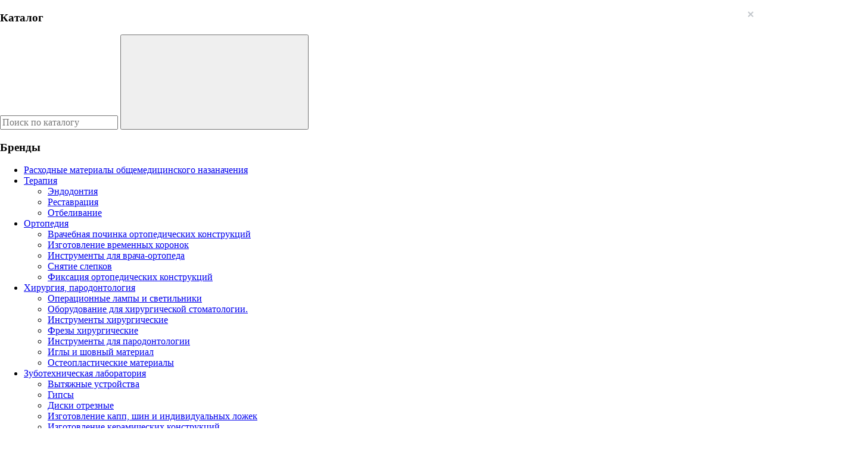

--- FILE ---
content_type: text/html; charset=UTF-8
request_url: https://peterburg.shop.rocadamed.ru/catalog/instrumenty-i-aksessuary-dlya-stomatologii/sistemy-dlya-izolyatsii/
body_size: 79847
content:
<!DOCTYPE html>
<html>
<head>
    <meta charset="UTF-8">
    <meta http-equiv="Content-Type" content="text/html; charset=UTF-8" />
<meta name="keywords" content="коффердам купить
коффердам" />
<meta name="description" content="Купите системы для изоляции коффердам по выгодной цене в интернет магазине &amp;quot;Рокада-Мед&amp;quot; с доставкой по России" />
<link href="/bitrix/js/ui/design-tokens/dist/ui.design-tokens.min.css?172380835523463" type="text/css"  rel="stylesheet" />
<link href="/bitrix/js/ui/fonts/opensans/ui.font.opensans.min.css?16741282962320" type="text/css"  rel="stylesheet" />
<link href="/bitrix/js/main/popup/dist/main.popup.bundle.min.css?175129334128056" type="text/css"  rel="stylesheet" />
<link href="/bitrix/css/main/themes/blue/style.min.css?1568803066331" type="text/css"  rel="stylesheet" />
<link href="/local/templates/rocadamed/components/bitrix/catalog/main/bitrix/catalog.section.list/subsection_table/style.css?16896036061354" type="text/css"  rel="stylesheet" />
<link href="/local/templates/rocadamed/components/bitrix/catalog.smart.filter/custom/style.css?1590484215707" type="text/css"  rel="stylesheet" />
<link href="/local/templates/rocadamed/components/bitrix/system.pagenavigation/round/style.min.css?15688030472530" type="text/css"  rel="stylesheet" />
<link href="/local/templates/rocadamed/components/bitrix/catalog.section/catalog.block/style.css?1622793840710" type="text/css"  rel="stylesheet" />
<link href="/local/templates/rocadamed/components/bitrix/catalog.item/index.main.new/style.css?1681979100365" type="text/css"  rel="stylesheet" />
<link href="/local/templates/rocadamed/assets/js/ion.rangeSlider/css/ion.rangeSlider.min.css?156991092711084" type="text/css"  data-template-style="true"  rel="stylesheet" />
<link href="/local/templates/rocadamed/assets/style/style.css?1724051686193736" type="text/css"  data-template-style="true"  rel="stylesheet" />
<link href="/local/templates/rocadamed/assets/style/jquery-ui.min.css?156880303930747" type="text/css"  data-template-style="true"  rel="stylesheet" />
<link href="/local/templates/rocadamed/assets/style/datepicker.min.css?156880303912257" type="text/css"  data-template-style="true"  rel="stylesheet" />
<link href="/local/templates/rocadamed/assets/style/bootstrap.min.css?1689343705155881" type="text/css"  data-template-style="true"  rel="stylesheet" />
<link href="/local/templates/rocadamed/assets/style/bootstrap-multiselect.css?16342162806421" type="text/css"  data-template-style="true"  rel="stylesheet" />
<link href="/local/templates/rocadamed/assets/style/owl.carousel.min.css?15688030393351" type="text/css"  data-template-style="true"  rel="stylesheet" />
<link href="/local/templates/rocadamed/assets/style/stepper.css?16208045781795" type="text/css"  data-template-style="true"  rel="stylesheet" />
<link href="/local/templates/rocadamed/assets/style/owl.theme.default.min.css?15688030391013" type="text/css"  data-template-style="true"  rel="stylesheet" />
<link href="/local/templates/rocadamed/assets/style/responsive.css?170954493229858" type="text/css"  data-template-style="true"  rel="stylesheet" />
<link href="/local/templates/rocadamed/assets/js/fancybox/dist/jquery.fancybox.min.css?156991092712795" type="text/css"  data-template-style="true"  rel="stylesheet" />
<link href="/local/templates/rocadamed/assets/style/custom.css?16808507614508" type="text/css"  data-template-style="true"  rel="stylesheet" />
<link href="/local/templates/rocadamed/assets/style/new_slider.css?16830309713385" type="text/css"  data-template-style="true"  rel="stylesheet" />
<link href="/local/templates/rocadamed/assets/style/style-popup-basket.css?168416255218749" type="text/css"  data-template-style="true"  rel="stylesheet" />
<link href="/local/templates/rocadamed/assets/style/modalbasketcss/component.css?165573389218568" type="text/css"  data-template-style="true"  rel="stylesheet" />
<link href="/local/templates/rocadamed/assets/style/modalsale.css?16808736081579" type="text/css"  data-template-style="true"  rel="stylesheet" />
<link href="/local/templates/rocadamed/components/bitrix/search.title/mobile/style.min.css?1569323587436" type="text/css"  data-template-style="true"  rel="stylesheet" />
<link href="/local/templates/rocadamed/components/bitrix/search.title/tablet/style.min.css?1565697711436" type="text/css"  data-template-style="true"  rel="stylesheet" />
<link href="/local/templates/rocadamed/components/bitrix/sale.recommended.products/rocadamed_slider/style.css?16355195992757" type="text/css"  data-template-style="true"  rel="stylesheet" />
<link href="/local/templates/rocadamed/template_styles.css?1623834462472" type="text/css"  data-template-style="true"  rel="stylesheet" />
<script>if(!window.BX)window.BX={};if(!window.BX.message)window.BX.message=function(mess){if(typeof mess==='object'){for(let i in mess) {BX.message[i]=mess[i];} return true;}};</script>
<script>(window.BX||top.BX).message({"JS_CORE_LOADING":"Загрузка...","JS_CORE_NO_DATA":"- Нет данных -","JS_CORE_WINDOW_CLOSE":"Закрыть","JS_CORE_WINDOW_EXPAND":"Развернуть","JS_CORE_WINDOW_NARROW":"Свернуть в окно","JS_CORE_WINDOW_SAVE":"Сохранить","JS_CORE_WINDOW_CANCEL":"Отменить","JS_CORE_WINDOW_CONTINUE":"Продолжить","JS_CORE_H":"ч","JS_CORE_M":"м","JS_CORE_S":"с","JSADM_AI_HIDE_EXTRA":"Скрыть лишние","JSADM_AI_ALL_NOTIF":"Показать все","JSADM_AUTH_REQ":"Требуется авторизация!","JS_CORE_WINDOW_AUTH":"Войти","JS_CORE_IMAGE_FULL":"Полный размер"});</script>

<script src="/bitrix/js/main/core/core.min.js?1751293391230432"></script>

<script>BX.Runtime.registerExtension({"name":"main.core","namespace":"BX","loaded":true});</script>
<script>BX.setJSList(["\/bitrix\/js\/main\/core\/core_ajax.js","\/bitrix\/js\/main\/core\/core_promise.js","\/bitrix\/js\/main\/polyfill\/promise\/js\/promise.js","\/bitrix\/js\/main\/loadext\/loadext.js","\/bitrix\/js\/main\/loadext\/extension.js","\/bitrix\/js\/main\/polyfill\/promise\/js\/promise.js","\/bitrix\/js\/main\/polyfill\/find\/js\/find.js","\/bitrix\/js\/main\/polyfill\/includes\/js\/includes.js","\/bitrix\/js\/main\/polyfill\/matches\/js\/matches.js","\/bitrix\/js\/ui\/polyfill\/closest\/js\/closest.js","\/bitrix\/js\/main\/polyfill\/fill\/main.polyfill.fill.js","\/bitrix\/js\/main\/polyfill\/find\/js\/find.js","\/bitrix\/js\/main\/polyfill\/matches\/js\/matches.js","\/bitrix\/js\/main\/polyfill\/core\/dist\/polyfill.bundle.js","\/bitrix\/js\/main\/core\/core.js","\/bitrix\/js\/main\/polyfill\/intersectionobserver\/js\/intersectionobserver.js","\/bitrix\/js\/main\/lazyload\/dist\/lazyload.bundle.js","\/bitrix\/js\/main\/polyfill\/core\/dist\/polyfill.bundle.js","\/bitrix\/js\/main\/parambag\/dist\/parambag.bundle.js"]);
</script>
<script>BX.Runtime.registerExtension({"name":"fx","namespace":"window","loaded":true});</script>
<script>BX.Runtime.registerExtension({"name":"pull.protobuf","namespace":"BX","loaded":true});</script>
<script>BX.Runtime.registerExtension({"name":"rest.client","namespace":"window","loaded":true});</script>
<script>(window.BX||top.BX).message({"pull_server_enabled":"N","pull_config_timestamp":0,"shared_worker_allowed":"Y","pull_guest_mode":"N","pull_guest_user_id":0,"pull_worker_mtime":1745334573});(window.BX||top.BX).message({"PULL_OLD_REVISION":"Для продолжения корректной работы с сайтом необходимо перезагрузить страницу."});</script>
<script>BX.Runtime.registerExtension({"name":"pull.client","namespace":"BX","loaded":true});</script>
<script>BX.Runtime.registerExtension({"name":"pull","namespace":"window","loaded":true});</script>
<script>BX.Runtime.registerExtension({"name":"ui.design-tokens","namespace":"window","loaded":true});</script>
<script>BX.Runtime.registerExtension({"name":"ui.fonts.opensans","namespace":"window","loaded":true});</script>
<script>BX.Runtime.registerExtension({"name":"main.popup","namespace":"BX.Main","loaded":true});</script>
<script>BX.Runtime.registerExtension({"name":"popup","namespace":"window","loaded":true});</script>
<script type="extension/settings" data-extension="currency.currency-core">{"region":"ru"}</script>
<script>BX.Runtime.registerExtension({"name":"currency.currency-core","namespace":"BX.Currency","loaded":true});</script>
<script>BX.Runtime.registerExtension({"name":"currency","namespace":"window","loaded":true});</script>
<script>(window.BX||top.BX).message({"LANGUAGE_ID":"ru","FORMAT_DATE":"DD.MM.YYYY","FORMAT_DATETIME":"DD.MM.YYYY HH:MI:SS","COOKIE_PREFIX":"BITRIX_ROC_IM","SERVER_TZ_OFFSET":"10800","UTF_MODE":"Y","SITE_ID":"s1","SITE_DIR":"\/","USER_ID":"","SERVER_TIME":1762416600,"USER_TZ_OFFSET":0,"USER_TZ_AUTO":"Y","bitrix_sessid":"107821c59289cb0808d21238c4ee26b9"});</script>


<script src="/bitrix/js/main/core/core_fx.min.js?15688030649768"></script>
<script src="/bitrix/js/pull/protobuf/protobuf.min.js?159602576176433"></script>
<script src="/bitrix/js/pull/protobuf/model.min.js?159602576114190"></script>
<script src="/bitrix/js/rest/client/rest.client.min.js?16039572949240"></script>
<script src="/bitrix/js/pull/client/pull.client.min.js?175129336549849"></script>
<script src="/bitrix/js/main/popup/dist/main.popup.bundle.min.js?175129339066962"></script>
<script src="/bitrix/js/currency/currency-core/dist/currency-core.bundle.min.js?17238082444569"></script>
<script src="/bitrix/js/currency/core_currency.min.js?1723808244835"></script>
<script src="/bitrix/js/yandex.metrika/script.js?17195780566603"></script>
        <script type="text/javascript">
            window.counters = [];
        </script>
        
<script>
					(function () {
						"use strict";

						var counter = function ()
						{
							var cookie = (function (name) {
								var parts = ("; " + document.cookie).split("; " + name + "=");
								if (parts.length == 2) {
									try {return JSON.parse(decodeURIComponent(parts.pop().split(";").shift()));}
									catch (e) {}
								}
							})("BITRIX_CONVERSION_CONTEXT_s1");

							if (cookie && cookie.EXPIRE >= BX.message("SERVER_TIME"))
								return;

							var request = new XMLHttpRequest();
							request.open("POST", "/bitrix/tools/conversion/ajax_counter.php", true);
							request.setRequestHeader("Content-type", "application/x-www-form-urlencoded");
							request.send(
								"SITE_ID="+encodeURIComponent("s1")+
								"&sessid="+encodeURIComponent(BX.bitrix_sessid())+
								"&HTTP_REFERER="+encodeURIComponent(document.referrer)
							);
						};

						if (window.frameRequestStart === true)
							BX.addCustomEvent("onFrameDataReceived", counter);
						else
							BX.ready(counter);
					})();
				</script>
<script>window[window.dataLayerName] = window[window.dataLayerName] || [];</script>



<script src="/local/templates/rocadamed/assets/js/jquery.js?156880303988144"></script>
<script src="/local/templates/rocadamed/assets/js/jquery-ui.min.js?1568803039253668"></script>
<script src="/local/templates/rocadamed/assets/js/datepicker.min.js?156880303935542"></script>
<script src="/local/templates/rocadamed/assets/js/bootstrap.min.js?156880303958072"></script>
<script src="/local/templates/rocadamed/assets/js/jquery-2.2.4.min.js?163421745485578"></script>
<script src="/local/templates/rocadamed/assets/js/bootstrap.bundle-4.5.2.min.js?163421655180927"></script>
<script src="/local/templates/rocadamed/assets/js/prettify.min.js?163421721913632"></script>
<script src="/local/templates/rocadamed/assets/js/bootstrap-multiselect.js?163421608981302"></script>
<script src="/local/templates/rocadamed/assets/js/owl.carousel.min.js?156880303944342"></script>
<script src="/local/templates/rocadamed/assets/js/grids.min.js?15689561961656"></script>
<script src="/local/templates/rocadamed/assets/js/jquery-mask-plugin/dist/jquery.mask.min.js?15699109288204"></script>
<script src="/local/templates/rocadamed/assets/js/main.js?171629056638666"></script>
<script src="/local/templates/rocadamed/assets/js/ion.rangeSlider/js/ion.rangeSlider.min.js?156991092741128"></script>
<script src="/local/templates/rocadamed/assets/js/app.js?172768495894773"></script>
<script src="/local/templates/rocadamed/assets/js/superplaceholder.min.js?16256572091763"></script>
<script src="/local/templates/rocadamed/assets/js/superplaceholder.js?16348047953430"></script>
<script src="/bitrix/components/bitrix/search.title/script.min.js?17453346106543"></script>
<script src="/local/templates/rocadamed/components/bitrix/sale.recommended.products/rocadamed_slider/script.min.js?163177129021356"></script>
<script src="/local/templates/rocadamed/components/bitrix/catalog/main/bitrix/catalog.section.list/subsection_table/script.js?1599549339359"></script>
<script src="/local/templates/rocadamed/components/bitrix/catalog.smart.filter/custom/script.js?163784585823612"></script>
<script src="/local/templates/rocadamed/components/bitrix/catalog.section/catalog.block/script.js?15820077717953"></script>
<script src="/local/templates/rocadamed/components/bitrix/catalog.item/index.main.new/script.js?169666856894755"></script>

    <meta name="viewport" content="width=device-width, initial-scale=1, shrink-to-fit=no, minimum-scale=1.0">
    <meta name="yandex-verification" content="e8e751ddcafe0893"/>
    <meta name="google-site-verification" content="3Uio--zueDrYJ1IBNIbU-OjzZ-TLNJUTrD-ZqRaDi0s"/>
    <!-- <meta name="facebook-domain-verification" content="20nfup8l52iy6l0zrhmp5vzwa7hwl6" /> -->
    <link rel="icon" type="image/x-icon" href="/favicon.png"/>
    <link rel="apple-touch-icon" href="/favicon.png"/>
    <title>Системы для изоляции коффердам | Купить в «Рокада-Мед», интернет-магазин стоматологического, зуботехнического оборудования и материалов.</title>
    <link rel="stylesheet" href="https://cdnjs.cloudflare.com/ajax/libs/normalize/8.0.1/normalize.min.css" integrity="sha512-NhSC1YmyruXifcj/KFRWoC561YpHpc5Jtzgvbuzx5VozKpWvQ+4nXhPdFgmx8xqexRcpAglTj9sIBWINXa8x5w==" crossorigin="anonymous"/>
    <link rel="stylesheet" type="text/css" href="//cdn.jsdelivr.net/npm/slick-carousel@1.8.1/slick/slick.css"/>
        <script src="https://cdnjs.cloudflare.com/ajax/libs/popper.js/1.11.0/umd/popper.min.js" integrity="sha384-b/U6ypiBEHpOf/4+1nzFpr53nxSS+GLCkfwBdFNTxtclqqenISfwAzpKaMNFNmj4" crossorigin="anonymous"></script>
    
    <script>
        function ch_on(el) {
            var elm=document.getElementById(el).checked;
            if(elm) {
                document.getElementById(el).checked='';
            }
            else {
                document.getElementById(el).checked='checked';
            }
        }
    </script>

    <style>
        #panel {z-index: 99999 !important;position: absolute;width: 100%;}
    </style>
    <style class="l-ss-styles">
        .l-ss-c-offer-label-type-available {background-color:green;}
    </style>
    <link rel="preconnect" href="https://api.searchbooster.net"; crossorigin />
    <link rel="preconnect" href="https://cdn2.searchbooster.net"; crossorigin />
    <link rel="preconnect" href="https://api4.searchbooster.io"; crossorigin />
    <link rel="preconnect" href="https://cdn.searchbooster.io"; crossorigin />
</head>


<body>

<!-- NT (noscript) -->
<noscript><iframe src="https://www.googletagmanager.com/ns.html?id=GTM-KMWGV6N"
height="0" width="0" style="display:none;visibility:hidden"></iframe></noscript>
<!-- End NT (noscript) -->


<!-- start Список брендов всплывающего меню -->

<div class="menu_list page-wrapper">
    <div class="container">
        <div class="wrapper">
            <div class="row titles">
                <div class="col-md-3 col-lg-3 title_wrap">
                    <div class="row title_1">
                        <div class="col title_cat">
                            <h3>Каталог</h3>
                        </div>
                        <div class="col">
                            <div class="cl-btn-2">
                                <div id="closeContent">
                                    <div class="leftright"></div>
                                    <div class="rightleft"></div>
                                    <!-- <span class="close-btn">закрыть</span> -->
                                </div>
                            </div>
                        </div>
                    </div>
                </div>
                <div class="col-md-6 col-lg-6">
                    
<div id="title-search_top" class="bx-searchtitle ">
    <form action="/catalog/" class="form-search">
        <div class="search">
            <input id="title-search-input_menu_top" type="text" name="q" value="" autocomplete="off" class="form-control" placeholder="Поиск по каталогу" aria-label="Search"/>
            <button type="submit" class="search-btn" value="Найти" name="s">
                <svg class="icon icon-search">
                    <use xlink:href="/local/templates/rocadamed/assets/img/icon/main.svg#icon-search"></use>
                </svg>
            </button>
        </div>
    </form>
</div>

<script>
	BX.ready(function(){
		new JCTitleSearch({
			'AJAX_PAGE' : '/catalog/instrumenty-i-aksessuary-dlya-stomatologii/sistemy-dlya-izolyatsii/',
			'CONTAINER_ID': 'title-search_top',
			'INPUT_ID': 'title-search-input_menu_top',
			'MIN_QUERY_LEN': 2
		});
	});
</script>                </div>
                <div class="col-md-3 col-lg-3">
                    <h3>Бренды</h3>
                </div>
            </div>
            <div class="row">
                <div class="left_menu col-md-3 col-lg-3">
                        <nav>
        <ul class="lm-item">
                                                                                        <!-- <li class="lm-item-link"><a href=""></a></li> -->
                                            <!-- <li class="mm-link"><a href=""></a></li> -->
                                                    
                                                                                        <!-- <li class="lm-item-link"><a href=""></a></li> -->
                                            <!-- <li class="mm-link"><a href=""></a></li> -->
                                                    
                                                                                        <!-- <li class="lm-item-link"><a href=""></a></li> -->
                                            <!-- <li class="mm-link"><a href=""></a></li> -->
                                                    
                                                                                        <!-- <li class="lm-item-link"><a href=""></a></li> -->
                                            <!-- <li class="mm-link"><a href=""></a></li> -->
                                                    
                                                                                        <!-- <li class="lm-item-link"><a href=""></a></li> -->
                                            <!-- <li class="mm-link"><a href=""></a></li> -->
                                                    
                                                                                        <li class="lm-item-link"><a class="main_links" href="/catalog/raskhodnye-materialy-obshchemeditsinskogo-nazanacheniya/">Расходные материалы общемедицинского назаначения</a>
                            <ul class="left-menu-second">
                                                    
                                                                                        <!-- <li class="lm-item-link"><a href=""></a></li> -->
                                            <!-- <li class="mm-link"><a href=""></a></li> -->
                                                    
                                                </ul></li>                                                                            <li class="lm-item-link"><a class="main_links" href="/catalog/terapiya/">Терапия</a>
                            <ul class="left-menu-second">
                                                    
                                                                                        <li class="mm-link">
                            <a href="/catalog/terapiya/endodontiya/">Эндодонтия</a>
                            <ul class="left-menu-third">
                                                    
                                                                                        <!-- <li class="lm-item-link"><a href=""></a></li> -->
                                            <!-- <li class="mm-link"><a href=""></a></li> -->
                                                    
                                                                                        <!-- <li class="lm-item-link"><a href=""></a></li> -->
                                            <!-- <li class="mm-link"><a href=""></a></li> -->
                                                    
                                                                                        <!-- <li class="lm-item-link"><a href=""></a></li> -->
                                            <!-- <li class="mm-link"><a href=""></a></li> -->
                                                    
                                                                                        <!-- <li class="lm-item-link"><a href=""></a></li> -->
                                            <!-- <li class="mm-link"><a href=""></a></li> -->
                                                    
                                                                                        <!-- <li class="lm-item-link"><a href=""></a></li> -->
                                            <!-- <li class="mm-link"><a href=""></a></li> -->
                                                    
                                                                                        <!-- <li class="lm-item-link"><a href=""></a></li> -->
                                            <!-- <li class="mm-link"><a href=""></a></li> -->
                                                    
                                                                                        <!-- <li class="lm-item-link"><a href=""></a></li> -->
                                            <!-- <li class="mm-link"><a href=""></a></li> -->
                                                    
                                                                                        <!-- <li class="lm-item-link"><a href=""></a></li> -->
                                            <!-- <li class="mm-link"><a href=""></a></li> -->
                                                    
                                                                                        <!-- <li class="lm-item-link"><a href=""></a></li> -->
                                            <!-- <li class="mm-link"><a href=""></a></li> -->
                                                    
                                                                                        <!-- <li class="lm-item-link"><a href=""></a></li> -->
                                            <!-- <li class="mm-link"><a href=""></a></li> -->
                                                    
                                                                                        <!-- <li class="lm-item-link"><a href=""></a></li> -->
                                            <!-- <li class="mm-link"><a href=""></a></li> -->
                                                    
                                                                                        <!-- <li class="lm-item-link"><a href=""></a></li> -->
                                            <!-- <li class="mm-link"><a href=""></a></li> -->
                                                    
                                                                                        <!-- <li class="lm-item-link"><a href=""></a></li> -->
                                            <!-- <li class="mm-link"><a href=""></a></li> -->
                                                    
                                                                                        <!-- <li class="lm-item-link"><a href=""></a></li> -->
                                            <!-- <li class="mm-link"><a href=""></a></li> -->
                                                    
                                                                                        <!-- <li class="lm-item-link"><a href=""></a></li> -->
                                            <!-- <li class="mm-link"><a href=""></a></li> -->
                                                    
                                                </ul></li>                                                                            <li class="mm-link">
                            <a href="/catalog/terapiya/restavratsiya/">Реставрация</a>
                            <ul class="left-menu-third">
                                                    
                                                                                        <!-- <li class="lm-item-link"><a href=""></a></li> -->
                                            <!-- <li class="mm-link"><a href=""></a></li> -->
                                                    
                                                                                        <!-- <li class="lm-item-link"><a href=""></a></li> -->
                                            <!-- <li class="mm-link"><a href=""></a></li> -->
                                                    
                                                                                        <!-- <li class="lm-item-link"><a href=""></a></li> -->
                                            <!-- <li class="mm-link"><a href=""></a></li> -->
                                                    
                                                                                        <!-- <li class="lm-item-link"><a href=""></a></li> -->
                                            <!-- <li class="mm-link"><a href=""></a></li> -->
                                                    
                                                                                        <!-- <li class="lm-item-link"><a href=""></a></li> -->
                                            <!-- <li class="mm-link"><a href=""></a></li> -->
                                                    
                                                                                        <!-- <li class="lm-item-link"><a href=""></a></li> -->
                                            <!-- <li class="mm-link"><a href=""></a></li> -->
                                                    
                                                                                        <!-- <li class="lm-item-link"><a href=""></a></li> -->
                                            <!-- <li class="mm-link"><a href=""></a></li> -->
                                                    
                                                                                        <!-- <li class="lm-item-link"><a href=""></a></li> -->
                                            <!-- <li class="mm-link"><a href=""></a></li> -->
                                                    
                                                                                        <!-- <li class="lm-item-link"><a href=""></a></li> -->
                                            <!-- <li class="mm-link"><a href=""></a></li> -->
                                                    
                                                                                        <!-- <li class="lm-item-link"><a href=""></a></li> -->
                                            <!-- <li class="mm-link"><a href=""></a></li> -->
                                                    
                                                                                        <!-- <li class="lm-item-link"><a href=""></a></li> -->
                                            <!-- <li class="mm-link"><a href=""></a></li> -->
                                                    
                                                                                        <!-- <li class="lm-item-link"><a href=""></a></li> -->
                                            <!-- <li class="mm-link"><a href=""></a></li> -->
                                                    
                                                                                        <!-- <li class="lm-item-link"><a href=""></a></li> -->
                                            <!-- <li class="mm-link"><a href=""></a></li> -->
                                                    
                                                                                        <!-- <li class="lm-item-link"><a href=""></a></li> -->
                                            <!-- <li class="mm-link"><a href=""></a></li> -->
                                                    
                                                                                        <!-- <li class="lm-item-link"><a href=""></a></li> -->
                                            <!-- <li class="mm-link"><a href=""></a></li> -->
                                                    
                                                </ul></li>                                                                            <li class="mm-link">
                            <a href="/catalog/terapiya/otbelivanie/">Отбеливание</a>
                            <ul class="left-menu-third">
                                                    
                                                                                        <!-- <li class="lm-item-link"><a href=""></a></li> -->
                                            <!-- <li class="mm-link"><a href=""></a></li> -->
                                                    
                                                                                        <!-- <li class="lm-item-link"><a href=""></a></li> -->
                                            <!-- <li class="mm-link"><a href=""></a></li> -->
                                                    
                                                                                        <!-- <li class="lm-item-link"><a href=""></a></li> -->
                                            <!-- <li class="mm-link"><a href=""></a></li> -->
                                                    
                                                                                        <!-- <li class="lm-item-link"><a href=""></a></li> -->
                                            <!-- <li class="mm-link"><a href=""></a></li> -->
                                                    
                                                </ul></li>                                                                            <!-- <li class="lm-item-link"><a href=""></a></li> -->
                                            <!-- <li class="mm-link"><a href=""></a></li> -->
                                                    
                                                </ul></li>                                                                            <li class="lm-item-link"><a class="main_links" href="/catalog/ortopediya/">Ортопедия</a>
                            <ul class="left-menu-second">
                                                    
                                                                                        <!-- <li class="lm-item-link"><a href=""></a></li> -->
                                            <!-- <li class="mm-link"><a href=""></a></li> -->
                                                    
                                                                                        <li class="mm-link">
                            <a href="/catalog/ortopediya/vrachebnaya-pochinka-ortopedicheskikh-konstruktsiy/">Врачебная починка ортопедических конструкций</a>
                            <ul class="left-menu-third">
                                                    
                                                                                        <!-- <li class="lm-item-link"><a href=""></a></li> -->
                                            <!-- <li class="mm-link"><a href=""></a></li> -->
                                                    
                                                                                        <!-- <li class="lm-item-link"><a href=""></a></li> -->
                                            <!-- <li class="mm-link"><a href=""></a></li> -->
                                                    
                                                                                        <!-- <li class="lm-item-link"><a href=""></a></li> -->
                                            <!-- <li class="mm-link"><a href=""></a></li> -->
                                                    
                                                </ul></li>                                                                            <!-- <li class="lm-item-link"><a href=""></a></li> -->
                                            <!-- <li class="mm-link"><a href=""></a></li> -->
                                                    
                                                                                        <li class="mm-link">
                            <a href="/catalog/ortopediya/izgotovlenie-vremennykh-koronok/">Изготовление временных коронок</a>
                            <ul class="left-menu-third">
                                                    
                                                                                        <!-- <li class="lm-item-link"><a href=""></a></li> -->
                                            <!-- <li class="mm-link"><a href=""></a></li> -->
                                                    
                                                                                        <!-- <li class="lm-item-link"><a href=""></a></li> -->
                                            <!-- <li class="mm-link"><a href=""></a></li> -->
                                                    
                                                                                        <!-- <li class="lm-item-link"><a href=""></a></li> -->
                                            <!-- <li class="mm-link"><a href=""></a></li> -->
                                                    
                                                                                        <!-- <li class="lm-item-link"><a href=""></a></li> -->
                                            <!-- <li class="mm-link"><a href=""></a></li> -->
                                                    
                                                </ul></li>                                                                            <li class="mm-link">
                            <a href="/catalog/ortopediya/instrumenty-dlya-vracha-ortopeda/">Инструменты для врача-ортопеда</a>
                            <ul class="left-menu-third">
                                                    
                                                                                        <!-- <li class="lm-item-link"><a href=""></a></li> -->
                                            <!-- <li class="mm-link"><a href=""></a></li> -->
                                                    
                                                                                        <!-- <li class="lm-item-link"><a href=""></a></li> -->
                                            <!-- <li class="mm-link"><a href=""></a></li> -->
                                                    
                                                                                        <!-- <li class="lm-item-link"><a href=""></a></li> -->
                                            <!-- <li class="mm-link"><a href=""></a></li> -->
                                                    
                                                </ul></li>                                                                            <li class="mm-link">
                            <a href="/catalog/ortopediya/snyatie-slepkov/">Снятие слепков</a>
                            <ul class="left-menu-third">
                                                    
                                                                                        <!-- <li class="lm-item-link"><a href=""></a></li> -->
                                            <!-- <li class="mm-link"><a href=""></a></li> -->
                                                    
                                                                                        <!-- <li class="lm-item-link"><a href=""></a></li> -->
                                            <!-- <li class="mm-link"><a href=""></a></li> -->
                                                    
                                                                                        <!-- <li class="lm-item-link"><a href=""></a></li> -->
                                            <!-- <li class="mm-link"><a href=""></a></li> -->
                                                    
                                                                                        <!-- <li class="lm-item-link"><a href=""></a></li> -->
                                            <!-- <li class="mm-link"><a href=""></a></li> -->
                                                    
                                                </ul></li>                                                                            <li class="mm-link">
                            <a href="/catalog/ortopediya/fiksatsiya-ortopedicheskikh-konstruktsiy/">Фиксация ортопедических конструкций</a>
                            <ul class="left-menu-third">
                                                    
                                                                                        <!-- <li class="lm-item-link"><a href=""></a></li> -->
                                            <!-- <li class="mm-link"><a href=""></a></li> -->
                                                    
                                                                                        <!-- <li class="lm-item-link"><a href=""></a></li> -->
                                            <!-- <li class="mm-link"><a href=""></a></li> -->
                                                    
                                                </ul></li></ul></li>                                                                            <li class="lm-item-link"><a class="main_links" href="/catalog/khirurgiya-parodontologiya/">Хирургия, пародонтология</a>
                            <ul class="left-menu-second">
                                                    
                                                                                        <!-- <li class="lm-item-link"><a href=""></a></li> -->
                                            <!-- <li class="mm-link"><a href=""></a></li> -->
                                                    
                                                                                        <!-- <li class="lm-item-link"><a href=""></a></li> -->
                                            <!-- <li class="mm-link"><a href=""></a></li> -->
                                                    
                                                                                        <!-- <li class="lm-item-link"><a href=""></a></li> -->
                                            <!-- <li class="mm-link"><a href=""></a></li> -->
                                                    
                                                                                        <!-- <li class="lm-item-link"><a href=""></a></li> -->
                                            <!-- <li class="mm-link"><a href=""></a></li> -->
                                                    
                                                                                        <!-- <li class="lm-item-link"><a href=""></a></li> -->
                                            <!-- <li class="mm-link"><a href=""></a></li> -->
                                                    
                                                                                        <!-- <li class="lm-item-link"><a href=""></a></li> -->
                                            <!-- <li class="mm-link"><a href=""></a></li> -->
                                                    
                                                                                        <!-- <li class="lm-item-link"><a href=""></a></li> -->
                                            <!-- <li class="mm-link"><a href=""></a></li> -->
                                                    
                                                                                        <li class="mm-link">
                            <a href="/catalog/khirurgiya-parodontologiya/operatsionnye-lampy-i-svetilniki/">Операционные лампы и светильники</a>
                            <ul class="left-menu-third">
                                                    
                                                                                        <!-- <li class="lm-item-link"><a href=""></a></li> -->
                                            <!-- <li class="mm-link"><a href=""></a></li> -->
                                                    
                                                </ul></li>                                                                            <li class="mm-link">
                            <a href="/catalog/khirurgiya-parodontologiya/oborudovanie-dlya-khirurgicheskoy-stomatologii/">Оборудование для хирургической стоматологии.</a>
                            <ul class="left-menu-third">
                                                    
                                                                                        <!-- <li class="lm-item-link"><a href=""></a></li> -->
                                            <!-- <li class="mm-link"><a href=""></a></li> -->
                                                    
                                                </ul></li>                                                                            <li class="mm-link">
                            <a href="/catalog/khirurgiya-parodontologiya/instrumenty-khirurgicheskie/">Инструменты хирургические</a>
                            <ul class="left-menu-third">
                                                    
                                                                                        <!-- <li class="lm-item-link"><a href=""></a></li> -->
                                            <!-- <li class="mm-link"><a href=""></a></li> -->
                                                    
                                                                                        <!-- <li class="lm-item-link"><a href=""></a></li> -->
                                            <!-- <li class="mm-link"><a href=""></a></li> -->
                                                    
                                                                                        <!-- <li class="lm-item-link"><a href=""></a></li> -->
                                            <!-- <li class="mm-link"><a href=""></a></li> -->
                                                    
                                                                                        <!-- <li class="lm-item-link"><a href=""></a></li> -->
                                            <!-- <li class="mm-link"><a href=""></a></li> -->
                                                    
                                                                                        <!-- <li class="lm-item-link"><a href=""></a></li> -->
                                            <!-- <li class="mm-link"><a href=""></a></li> -->
                                                    
                                                                                        <!-- <li class="lm-item-link"><a href=""></a></li> -->
                                            <!-- <li class="mm-link"><a href=""></a></li> -->
                                                    
                                                                                        <!-- <li class="lm-item-link"><a href=""></a></li> -->
                                            <!-- <li class="mm-link"><a href=""></a></li> -->
                                                    
                                                                                        <!-- <li class="lm-item-link"><a href=""></a></li> -->
                                            <!-- <li class="mm-link"><a href=""></a></li> -->
                                                    
                                                                                        <!-- <li class="lm-item-link"><a href=""></a></li> -->
                                            <!-- <li class="mm-link"><a href=""></a></li> -->
                                                    
                                                                                        <!-- <li class="lm-item-link"><a href=""></a></li> -->
                                            <!-- <li class="mm-link"><a href=""></a></li> -->
                                                    
                                                </ul></li>                                                                            <li class="mm-link">
                            <a href="/catalog/khirurgiya-parodontologiya/frezy-khirurgicheskie/">Фрезы хирургические</a>
                            <ul class="left-menu-third">
                                                    
                                                                                        <!-- <li class="lm-item-link"><a href=""></a></li> -->
                                            <!-- <li class="mm-link"><a href=""></a></li> -->
                                                    
                                                                                        <!-- <li class="lm-item-link"><a href=""></a></li> -->
                                            <!-- <li class="mm-link"><a href=""></a></li> -->
                                                    
                                                                                        <!-- <li class="lm-item-link"><a href=""></a></li> -->
                                            <!-- <li class="mm-link"><a href=""></a></li> -->
                                                    
                                                </ul></li>                                                                            <li class="mm-link">
                            <a href="/catalog/khirurgiya-parodontologiya/instrumenty-dlya-parodontologii/">Инструменты для пародонтологии</a>
                            <ul class="left-menu-third">
                                                    
                                                                                        <!-- <li class="lm-item-link"><a href=""></a></li> -->
                                            <!-- <li class="mm-link"><a href=""></a></li> -->
                                                    
                                                                                        <!-- <li class="lm-item-link"><a href=""></a></li> -->
                                            <!-- <li class="mm-link"><a href=""></a></li> -->
                                                    
                                                                                        <!-- <li class="lm-item-link"><a href=""></a></li> -->
                                            <!-- <li class="mm-link"><a href=""></a></li> -->
                                                    
                                                </ul></li>                                                                            <li class="mm-link">
                            <a href="/catalog/khirurgiya-parodontologiya/igly-i-shovnyy-material/">Иглы и шовный материал</a>
                            <ul class="left-menu-third">
                                                    
                                                                                        <!-- <li class="lm-item-link"><a href=""></a></li> -->
                                            <!-- <li class="mm-link"><a href=""></a></li> -->
                                                    
                                                                                        <!-- <li class="lm-item-link"><a href=""></a></li> -->
                                            <!-- <li class="mm-link"><a href=""></a></li> -->
                                                    
                                                </ul></li>                                                                            <li class="mm-link">
                            <a href="/catalog/khirurgiya-parodontologiya/osteoplasticheskie-materialy/">Остеопластические материалы</a>
                            <ul class="left-menu-third">
                                                    
                                                                                        <!-- <li class="lm-item-link"><a href=""></a></li> -->
                                            <!-- <li class="mm-link"><a href=""></a></li> -->
                                                    
                                                                                        <!-- <li class="lm-item-link"><a href=""></a></li> -->
                                            <!-- <li class="mm-link"><a href=""></a></li> -->
                                                    
                                                </ul></li></ul></li>                                                                            <li class="lm-item-link"><a class="main_links" href="/catalog/zubotekhnicheskaya-laboratoriya/">Зуботехническая лаборатория</a>
                            <ul class="left-menu-second">
                                                    
                                                                                        <!-- <li class="lm-item-link"><a href=""></a></li> -->
                                            <!-- <li class="mm-link"><a href=""></a></li> -->
                                                    
                                                                                        <!-- <li class="lm-item-link"><a href=""></a></li> -->
                                            <!-- <li class="mm-link"><a href=""></a></li> -->
                                                    
                                                                                        <!-- <li class="lm-item-link"><a href=""></a></li> -->
                                            <!-- <li class="mm-link"><a href=""></a></li> -->
                                                    
                                                                                        <!-- <li class="lm-item-link"><a href=""></a></li> -->
                                            <!-- <li class="mm-link"><a href=""></a></li> -->
                                                    
                                                                                        <!-- <li class="lm-item-link"><a href=""></a></li> -->
                                            <!-- <li class="mm-link"><a href=""></a></li> -->
                                                    
                                                                                        <!-- <li class="lm-item-link"><a href=""></a></li> -->
                                            <!-- <li class="mm-link"><a href=""></a></li> -->
                                                    
                                                                                        <!-- <li class="lm-item-link"><a href=""></a></li> -->
                                            <!-- <li class="mm-link"><a href=""></a></li> -->
                                                    
                                                                                        <!-- <li class="lm-item-link"><a href=""></a></li> -->
                                            <!-- <li class="mm-link"><a href=""></a></li> -->
                                                    
                                                                                        <!-- <li class="lm-item-link"><a href=""></a></li> -->
                                            <!-- <li class="mm-link"><a href=""></a></li> -->
                                                    
                                                                                        <!-- <li class="lm-item-link"><a href=""></a></li> -->
                                            <!-- <li class="mm-link"><a href=""></a></li> -->
                                                    
                                                                                        <li class="mm-link">
                            <a href="/catalog/zubotekhnicheskaya-laboratoriya/vytyazhnye-ustroystva/">Вытяжные устройства</a>
                            <ul class="left-menu-third">
                                                    
                                                                                        <!-- <li class="lm-item-link"><a href=""></a></li> -->
                                            <!-- <li class="mm-link"><a href=""></a></li> -->
                                                    
                                                                                        <!-- <li class="lm-item-link"><a href=""></a></li> -->
                                            <!-- <li class="mm-link"><a href=""></a></li> -->
                                                    
                                                </ul></li>                                                                            <li class="mm-link">
                            <a href="/catalog/zubotekhnicheskaya-laboratoriya/gipsy/">Гипсы</a>
                            <ul class="left-menu-third">
                                                    
                                                                                        <!-- <li class="lm-item-link"><a href=""></a></li> -->
                                            <!-- <li class="mm-link"><a href=""></a></li> -->
                                                    
                                                                                        <!-- <li class="lm-item-link"><a href=""></a></li> -->
                                            <!-- <li class="mm-link"><a href=""></a></li> -->
                                                    
                                                                                        <!-- <li class="lm-item-link"><a href=""></a></li> -->
                                            <!-- <li class="mm-link"><a href=""></a></li> -->
                                                    
                                                                                        <!-- <li class="lm-item-link"><a href=""></a></li> -->
                                            <!-- <li class="mm-link"><a href=""></a></li> -->
                                                    
                                                </ul></li>                                                                            <li class="mm-link">
                            <a href="/catalog/zubotekhnicheskaya-laboratoriya/diski-otreznye/">Диски отрезные</a>
                            <ul class="left-menu-third">
                                                    
                                                                                        <!-- <li class="lm-item-link"><a href=""></a></li> -->
                                            <!-- <li class="mm-link"><a href=""></a></li> -->
                                                    
                                                                                        <!-- <li class="lm-item-link"><a href=""></a></li> -->
                                            <!-- <li class="mm-link"><a href=""></a></li> -->
                                                    
                                                </ul></li>                                                                            <li class="mm-link">
                            <a href="/catalog/zubotekhnicheskaya-laboratoriya/izgotovlenie-kapp-shin-i-individualnykh-lozhek/">Изготовление капп, шин и индивидуальных ложек</a>
                            <ul class="left-menu-third">
                                                    
                                                                                        <!-- <li class="lm-item-link"><a href=""></a></li> -->
                                            <!-- <li class="mm-link"><a href=""></a></li> -->
                                                    
                                                </ul></li>                                                                            <li class="mm-link">
                            <a href="/catalog/zubotekhnicheskaya-laboratoriya/izgotovlenie-keramicheskikh-konstruktsiy/">Изготовление керамических конструкций</a>
                            <ul class="left-menu-third">
                                                    
                                                                                        <!-- <li class="lm-item-link"><a href=""></a></li> -->
                                            <!-- <li class="mm-link"><a href=""></a></li> -->
                                                    
                                                                                        <!-- <li class="lm-item-link"><a href=""></a></li> -->
                                            <!-- <li class="mm-link"><a href=""></a></li> -->
                                                    
                                                                                        <!-- <li class="lm-item-link"><a href=""></a></li> -->
                                            <!-- <li class="mm-link"><a href=""></a></li> -->
                                                    
                                                </ul></li>                                                                            <li class="mm-link">
                            <a href="/catalog/zubotekhnicheskaya-laboratoriya/liteynoe-oborudovanie-i-prinadlezhnosti-dlya-litya/">Литейное оборудование и принадлежности для литья</a>
                            <ul class="left-menu-third">
                                                    
                                                                                        <!-- <li class="lm-item-link"><a href=""></a></li> -->
                                            <!-- <li class="mm-link"><a href=""></a></li> -->
                                                    
                                                                                        <!-- <li class="lm-item-link"><a href=""></a></li> -->
                                            <!-- <li class="mm-link"><a href=""></a></li> -->
                                                    
                                                                                        <!-- <li class="lm-item-link"><a href=""></a></li> -->
                                            <!-- <li class="mm-link"><a href=""></a></li> -->
                                                    
                                                                                        <!-- <li class="lm-item-link"><a href=""></a></li> -->
                                            <!-- <li class="mm-link"><a href=""></a></li> -->
                                                    
                                                                                        <!-- <li class="lm-item-link"><a href=""></a></li> -->
                                            <!-- <li class="mm-link"><a href=""></a></li> -->
                                                    
                                                                                        <!-- <li class="lm-item-link"><a href=""></a></li> -->
                                            <!-- <li class="mm-link"><a href=""></a></li> -->
                                                    
                                                                                        <!-- <li class="lm-item-link"><a href=""></a></li> -->
                                            <!-- <li class="mm-link"><a href=""></a></li> -->
                                                    
                                                </ul></li>                                                                            <li class="mm-link">
                            <a href="/catalog/zubotekhnicheskaya-laboratoriya/neylonovye-atsetatnye-protezy-tekhnika-termoinzhektsionnogo-izgotovleniya-pr/">Нейлоновые, ацетатные протезы. Техника термоинжекционного изготовления пр</a>
                            <ul class="left-menu-third">
                                                    
                                                                                        <!-- <li class="lm-item-link"><a href=""></a></li> -->
                                            <!-- <li class="mm-link"><a href=""></a></li> -->
                                                    
                                                                                        <!-- <li class="lm-item-link"><a href=""></a></li> -->
                                            <!-- <li class="mm-link"><a href=""></a></li> -->
                                                    
                                                </ul></li>                                                                            <li class="mm-link">
                            <a href="/catalog/zubotekhnicheskaya-laboratoriya/polirovka-dlya-zubotekhnicheskoy-laboratorii/">Полировка для зуботехнической лаборатории</a>
                            <ul class="left-menu-third">
                                                    
                                                                                        <!-- <li class="lm-item-link"><a href=""></a></li> -->
                                            <!-- <li class="mm-link"><a href=""></a></li> -->
                                                    
                                                                                        <!-- <li class="lm-item-link"><a href=""></a></li> -->
                                            <!-- <li class="mm-link"><a href=""></a></li> -->
                                                    
                                                                                        <!-- <li class="lm-item-link"><a href=""></a></li> -->
                                            <!-- <li class="mm-link"><a href=""></a></li> -->
                                                    
                                                                                        <!-- <li class="lm-item-link"><a href=""></a></li> -->
                                            <!-- <li class="mm-link"><a href=""></a></li> -->
                                                    
                                                                                        <!-- <li class="lm-item-link"><a href=""></a></li> -->
                                            <!-- <li class="mm-link"><a href=""></a></li> -->
                                                    
                                                                                        <!-- <li class="lm-item-link"><a href=""></a></li> -->
                                            <!-- <li class="mm-link"><a href=""></a></li> -->
                                                    
                                                                                        <!-- <li class="lm-item-link"><a href=""></a></li> -->
                                            <!-- <li class="mm-link"><a href=""></a></li> -->
                                                    
                                                                                        <!-- <li class="lm-item-link"><a href=""></a></li> -->
                                            <!-- <li class="mm-link"><a href=""></a></li> -->
                                                    
                                                </ul></li>                                                                            <li class="mm-link">
                            <a href="/catalog/zubotekhnicheskaya-laboratoriya/proverka-okklyuzii/">Проверка окклюзии</a>
                            <ul class="left-menu-third">
                                                    
                                                                                        <!-- <li class="lm-item-link"><a href=""></a></li> -->
                                            <!-- <li class="mm-link"><a href=""></a></li> -->
                                                    
                                                                                        <!-- <li class="lm-item-link"><a href=""></a></li> -->
                                            <!-- <li class="mm-link"><a href=""></a></li> -->
                                                    
                                                </ul></li>                                                                            <li class="mm-link">
                            <a href="/catalog/zubotekhnicheskaya-laboratoriya/tekhnika-raboty-s-voskom/">Техника работы с воском</a>
                            <ul class="left-menu-third">
                                                    
                                                                                        <!-- <li class="lm-item-link"><a href=""></a></li> -->
                                            <!-- <li class="mm-link"><a href=""></a></li> -->
                                                    
                                                                                        <!-- <li class="lm-item-link"><a href=""></a></li> -->
                                            <!-- <li class="mm-link"><a href=""></a></li> -->
                                                    
                                                                                        <!-- <li class="lm-item-link"><a href=""></a></li> -->
                                            <!-- <li class="mm-link"><a href=""></a></li> -->
                                                    
                                                                                        <!-- <li class="lm-item-link"><a href=""></a></li> -->
                                            <!-- <li class="mm-link"><a href=""></a></li> -->
                                                    
                                                                                        <!-- <li class="lm-item-link"><a href=""></a></li> -->
                                            <!-- <li class="mm-link"><a href=""></a></li> -->
                                                    
                                                </ul></li>                                                                            <li class="mm-link">
                            <a href="/catalog/zubotekhnicheskaya-laboratoriya/tekhnika-izgotovleniya-modeley/">Техника изготовления моделей</a>
                            <ul class="left-menu-third">
                                                    
                                                                                        <!-- <li class="lm-item-link"><a href=""></a></li> -->
                                            <!-- <li class="mm-link"><a href=""></a></li> -->
                                                    
                                                                                        <!-- <li class="lm-item-link"><a href=""></a></li> -->
                                            <!-- <li class="mm-link"><a href=""></a></li> -->
                                                    
                                                                                        <!-- <li class="lm-item-link"><a href=""></a></li> -->
                                            <!-- <li class="mm-link"><a href=""></a></li> -->
                                                    
                                                                                        <!-- <li class="lm-item-link"><a href=""></a></li> -->
                                            <!-- <li class="mm-link"><a href=""></a></li> -->
                                                    
                                                                                        <!-- <li class="lm-item-link"><a href=""></a></li> -->
                                            <!-- <li class="mm-link"><a href=""></a></li> -->
                                                    
                                                                                        <!-- <li class="lm-item-link"><a href=""></a></li> -->
                                            <!-- <li class="mm-link"><a href=""></a></li> -->
                                                    
                                                </ul></li>                                                                            <li class="mm-link">
                            <a href="/catalog/zubotekhnicheskaya-laboratoriya/smesitelnye-ustroystva/">Смесительные устройства</a>
                            <ul class="left-menu-third">
                                                    
                                                                                        <!-- <li class="lm-item-link"><a href=""></a></li> -->
                                            <!-- <li class="mm-link"><a href=""></a></li> -->
                                                    
                                                                                        <!-- <li class="lm-item-link"><a href=""></a></li> -->
                                            <!-- <li class="mm-link"><a href=""></a></li> -->
                                                    
                                                </ul></li>                                                                            <li class="mm-link">
                            <a href="/catalog/zubotekhnicheskaya-laboratoriya/tekhnika-raboty-s-plastmassami/">Техника работы с пластмассами</a>
                            <ul class="left-menu-third">
                                                    
                                                                                        <!-- <li class="lm-item-link"><a href=""></a></li> -->
                                            <!-- <li class="mm-link"><a href=""></a></li> -->
                                                    
                                                                                        <!-- <li class="lm-item-link"><a href=""></a></li> -->
                                            <!-- <li class="mm-link"><a href=""></a></li> -->
                                                    
                                                                                        <!-- <li class="lm-item-link"><a href=""></a></li> -->
                                            <!-- <li class="mm-link"><a href=""></a></li> -->
                                                    
                                                                                        <!-- <li class="lm-item-link"><a href=""></a></li> -->
                                            <!-- <li class="mm-link"><a href=""></a></li> -->
                                                    
                                                                                        <!-- <li class="lm-item-link"><a href=""></a></li> -->
                                            <!-- <li class="mm-link"><a href=""></a></li> -->
                                                    
                                                                                        <!-- <li class="lm-item-link"><a href=""></a></li> -->
                                            <!-- <li class="mm-link"><a href=""></a></li> -->
                                                    
                                                                                        <!-- <li class="lm-item-link"><a href=""></a></li> -->
                                            <!-- <li class="mm-link"><a href=""></a></li> -->
                                                    
                                                </ul></li>                                                                            <li class="mm-link">
                            <a href="/catalog/zubotekhnicheskaya-laboratoriya/tekhnika-peskostruynoy-obrabotki/">Техника пескоструйной обработки</a>
                            <ul class="left-menu-third">
                                                    
                                                                                        <!-- <li class="lm-item-link"><a href=""></a></li> -->
                                            <!-- <li class="mm-link"><a href=""></a></li> -->
                                                    
                                                                                        <!-- <li class="lm-item-link"><a href=""></a></li> -->
                                            <!-- <li class="mm-link"><a href=""></a></li> -->
                                                    
                                                                                        <!-- <li class="lm-item-link"><a href=""></a></li> -->
                                            <!-- <li class="mm-link"><a href=""></a></li> -->
                                                    
                                                </ul></li>                                                                            <li class="mm-link">
                            <a href="/catalog/zubotekhnicheskaya-laboratoriya/frezerno-parallelometricheskie-ustroystva/">Фрезерно-параллелометрические устройства</a>
                            <ul class="left-menu-third">
                                                    
                                                                                        <!-- <li class="lm-item-link"><a href=""></a></li> -->
                                            <!-- <li class="mm-link"><a href=""></a></li> -->
                                                    
                                                                                        <!-- <li class="lm-item-link"><a href=""></a></li> -->
                                            <!-- <li class="mm-link"><a href=""></a></li> -->
                                                    
                                                                                        <!-- <li class="lm-item-link"><a href=""></a></li> -->
                                            <!-- <li class="mm-link"><a href=""></a></li> -->
                                                    
                                                                                        <!-- <li class="lm-item-link"><a href=""></a></li> -->
                                            <!-- <li class="mm-link"><a href=""></a></li> -->
                                                    
                                                </ul></li>                                                                            <li class="mm-link">
                            <a href="/catalog/zubotekhnicheskaya-laboratoriya/cad-cam-sistemy-oborudovanie-i-raskhodnye-materialy-k-nim/">Cad Cam Системы оборудование и расходные материалы к ним</a>
                            <ul class="left-menu-third">
                                                    
                                                                                        <!-- <li class="lm-item-link"><a href=""></a></li> -->
                                            <!-- <li class="mm-link"><a href=""></a></li> -->
                                                    
                                                                                        <!-- <li class="lm-item-link"><a href=""></a></li> -->
                                            <!-- <li class="mm-link"><a href=""></a></li> -->
                                                    
                                                </ul></li></ul></li>                                                                            <li class="lm-item-link"><a class="main_links" href="/catalog/bory-i-frezy/">Боры и фрезы</a>
                            <ul class="left-menu-second">
                                                    
                                                                                        <!-- <li class="lm-item-link"><a href=""></a></li> -->
                                            <!-- <li class="mm-link"><a href=""></a></li> -->
                                                    
                                                                                        <li class="mm-link">
                            <a href="/catalog/bory-i-frezy/almaznye-bory/">Алмазные боры</a>
                            <ul class="left-menu-third">
                                                    
                                                                                        <!-- <li class="lm-item-link"><a href=""></a></li> -->
                                            <!-- <li class="mm-link"><a href=""></a></li> -->
                                                    
                                                                                        <!-- <li class="lm-item-link"><a href=""></a></li> -->
                                            <!-- <li class="mm-link"><a href=""></a></li> -->
                                                    
                                                                                        <!-- <li class="lm-item-link"><a href=""></a></li> -->
                                            <!-- <li class="mm-link"><a href=""></a></li> -->
                                                    
                                                </ul></li>                                                                            <li class="mm-link">
                            <a href="/catalog/bory-i-frezy/tverdosplavnye-bory/">Твердосплавные боры</a>
                            <ul class="left-menu-third">
                                                    
                                                                                        <!-- <li class="lm-item-link"><a href=""></a></li> -->
                                            <!-- <li class="mm-link"><a href=""></a></li> -->
                                                    
                                                                                        <!-- <li class="lm-item-link"><a href=""></a></li> -->
                                            <!-- <li class="mm-link"><a href=""></a></li> -->
                                                    
                                                                                        <!-- <li class="lm-item-link"><a href=""></a></li> -->
                                            <!-- <li class="mm-link"><a href=""></a></li> -->
                                                    
                                                </ul></li>                                                                            <li class="mm-link">
                            <a href="/catalog/bory-i-frezy/stalnye-bory/">Стальные боры</a>
                            <ul class="left-menu-third">
                                                    
                                                                                        <!-- <li class="lm-item-link"><a href=""></a></li> -->
                                            <!-- <li class="mm-link"><a href=""></a></li> -->
                                                    
                                                                                        <!-- <li class="lm-item-link"><a href=""></a></li> -->
                                            <!-- <li class="mm-link"><a href=""></a></li> -->
                                                    
                                                                                        <!-- <li class="lm-item-link"><a href=""></a></li> -->
                                            <!-- <li class="mm-link"><a href=""></a></li> -->
                                                    
                                                </ul></li>                                                                            <!-- <li class="lm-item-link"><a href=""></a></li> -->
                                            <!-- <li class="mm-link"><a href=""></a></li> -->
                                                    
                                                                                        <!-- <li class="lm-item-link"><a href=""></a></li> -->
                                            <!-- <li class="mm-link"><a href=""></a></li> -->
                                                    
                                                                                        <li class="mm-link">
                            <a href="/catalog/bory-i-frezy/aksessuary/">Аксессуары</a>
                            <ul class="left-menu-third">
                                                    
                                                                                        <!-- <li class="lm-item-link"><a href=""></a></li> -->
                                            <!-- <li class="mm-link"><a href=""></a></li> -->
                                                    
                                                </ul></li></ul></li>                                                                            <li class="lm-item-link"><a class="main_links" href="/catalog/sredstva-individualnoy-zashchity/">Средства индивидуальной защиты</a>
                            <ul class="left-menu-second">
                                                    
                                                                                        <li class="mm-link">
                            <a href="/catalog/sredstva-individualnoy-zashchity/odezhda/">Одежда</a>
                            <ul class="left-menu-third">
                                                    
                                                                                        <!-- <li class="lm-item-link"><a href=""></a></li> -->
                                            <!-- <li class="mm-link"><a href=""></a></li> -->
                                                    
                                                </ul></li>                                                                            <li class="mm-link">
                            <a href="/catalog/sredstva-individualnoy-zashchity/raskhodnye-materialy-dlya-patsienta/">Расходные материалы для пациента</a>
                            <ul class="left-menu-third">
                                                    
                                                                                        <!-- <li class="lm-item-link"><a href=""></a></li> -->
                                            <!-- <li class="mm-link"><a href=""></a></li> -->
                                                    
                                                                                        <!-- <li class="lm-item-link"><a href=""></a></li> -->
                                            <!-- <li class="mm-link"><a href=""></a></li> -->
                                                    
                                                                                        <!-- <li class="lm-item-link"><a href=""></a></li> -->
                                            <!-- <li class="mm-link"><a href=""></a></li> -->
                                                    
                                                                                        <!-- <li class="lm-item-link"><a href=""></a></li> -->
                                            <!-- <li class="mm-link"><a href=""></a></li> -->
                                                    
                                                </ul></li>                                                                            <li class="mm-link">
                            <a href="/catalog/sredstva-individualnoy-zashchity/sredstva-zashchity-medpersonala/">Средства защиты медперсонала</a>
                            <ul class="left-menu-third">
                                                    
                                                                                        <!-- <li class="lm-item-link"><a href=""></a></li> -->
                                            <!-- <li class="mm-link"><a href=""></a></li> -->
                                                    
                                                                                        <!-- <li class="lm-item-link"><a href=""></a></li> -->
                                            <!-- <li class="mm-link"><a href=""></a></li> -->
                                                    
                                                                                        <!-- <li class="lm-item-link"><a href=""></a></li> -->
                                            <!-- <li class="mm-link"><a href=""></a></li> -->
                                                    
                                                </ul></li></ul></li>                                                                            <li class="lm-item-link"><a class="main_links" href="/catalog/individualnye-sredstva-profilaktiki-i-ukhoda/">Индивидуальные средства профилактики и ухода</a>
                            <ul class="left-menu-second">
                                                    
                                                                                        <!-- <li class="lm-item-link"><a href=""></a></li> -->
                                            <!-- <li class="mm-link"><a href=""></a></li> -->
                                                    
                                                                                        <!-- <li class="lm-item-link"><a href=""></a></li> -->
                                            <!-- <li class="mm-link"><a href=""></a></li> -->
                                                    
                                                                                        <li class="mm-link">
                            <a href="/catalog/individualnye-sredstva-profilaktiki-i-ukhoda/zubnye-shchetki/">Зубные щетки</a>
                            <ul class="left-menu-third">
                                                    
                                                                                        <!-- <li class="lm-item-link"><a href=""></a></li> -->
                                            <!-- <li class="mm-link"><a href=""></a></li> -->
                                                    
                                                </ul></li>                                                                            <li class="mm-link">
                            <a href="/catalog/individualnye-sredstva-profilaktiki-i-ukhoda/irrigatory-zhidkosti/">Ирригаторы, жидкости</a>
                            <ul class="left-menu-third">
                                                    
                                                                                        <!-- <li class="lm-item-link"><a href=""></a></li> -->
                                            <!-- <li class="mm-link"><a href=""></a></li> -->
                                                    
                                                </ul></li>                                                                            <!-- <li class="lm-item-link"><a href=""></a></li> -->
                                            <!-- <li class="mm-link"><a href=""></a></li> -->
                                                    
                                                                                        <!-- <li class="lm-item-link"><a href=""></a></li> -->
                                            <!-- <li class="mm-link"><a href=""></a></li> -->
                                                    
                                                                                        <!-- <li class="lm-item-link"><a href=""></a></li> -->
                                            <!-- <li class="mm-link"><a href=""></a></li> -->
                                                    
                                                                                        <!-- <li class="lm-item-link"><a href=""></a></li> -->
                                            <!-- <li class="mm-link"><a href=""></a></li> -->
                                                    
                                                </ul></li>                                                                            <li class="lm-item-link"><a class="main_links" href="/catalog/instrumenty-i-aksessuary-dlya-stomatologii/">Инструменты и аксессуары для стоматологии</a>
                            <ul class="left-menu-second">
                                                    
                                                                                        <!-- <li class="lm-item-link"><a href=""></a></li> -->
                                            <!-- <li class="mm-link"><a href=""></a></li> -->
                                                    
                                                                                        <!-- <li class="lm-item-link"><a href=""></a></li> -->
                                            <!-- <li class="mm-link"><a href=""></a></li> -->
                                                    
                                                                                        <li class="mm-link">
                            <a href="/catalog/instrumenty-i-aksessuary-dlya-stomatologii/zerkala-stomatologicheskie-i-ruchki-k-nim/">Зеркала стоматологические и ручки к ним</a>
                            <ul class="left-menu-third">
                                                    
                                                                                        <!-- <li class="lm-item-link"><a href=""></a></li> -->
                                            <!-- <li class="mm-link"><a href=""></a></li> -->
                                                    
                                                                                        <!-- <li class="lm-item-link"><a href=""></a></li> -->
                                            <!-- <li class="mm-link"><a href=""></a></li> -->
                                                    
                                                </ul></li>                                                                            <li class="mm-link">
                            <a href="/catalog/instrumenty-i-aksessuary-dlya-stomatologii/zondy-stomatologicheskie/">Зонды стоматологические</a>
                            <ul class="left-menu-third">
                                                    
                                                                                        <!-- <li class="lm-item-link"><a href=""></a></li> -->
                                            <!-- <li class="mm-link"><a href=""></a></li> -->
                                                    
                                                </ul></li>                                                                            <li class="mm-link">
                            <a href="/catalog/instrumenty-i-aksessuary-dlya-stomatologii/kistochki-i-applikatory/">Кисточки и аппликаторы</a>
                            <ul class="left-menu-third">
                                                    
                                                                                        <!-- <li class="lm-item-link"><a href=""></a></li> -->
                                            <!-- <li class="mm-link"><a href=""></a></li> -->
                                                    
                                                </ul></li>                                                                            <!-- <li class="lm-item-link"><a href=""></a></li> -->
                                            <!-- <li class="mm-link"><a href=""></a></li> -->
                                                    
                                                                                        <li class="mm-link">
                            <a href="/catalog/instrumenty-i-aksessuary-dlya-stomatologii/pintsety-stomatologicheskie/">Пинцеты стоматологические</a>
                            <ul class="left-menu-third">
                                                    
                                                                                        <!-- <li class="lm-item-link"><a href=""></a></li> -->
                                            <!-- <li class="mm-link"><a href=""></a></li> -->
                                                    
                                                </ul></li>                                                                            <!-- <li class="lm-item-link"><a href=""></a></li> -->
                                            <!-- <li class="mm-link"><a href=""></a></li> -->
                                                    
                                                                                        <li class="mm-link">
                            <a href="/catalog/instrumenty-i-aksessuary-dlya-stomatologii/sistemy-dlya-izolyatsii/">Системы для изоляции</a>
                            <ul class="left-menu-third">
                                                    
                                                                                        <!-- <li class="lm-item-link"><a href=""></a></li> -->
                                            <!-- <li class="mm-link"><a href=""></a></li> -->
                                                    
                                                                                        <!-- <li class="lm-item-link"><a href=""></a></li> -->
                                            <!-- <li class="mm-link"><a href=""></a></li> -->
                                                    
                                                                                        <!-- <li class="lm-item-link"><a href=""></a></li> -->
                                            <!-- <li class="mm-link"><a href=""></a></li> -->
                                                    
                                                                                        <!-- <li class="lm-item-link"><a href=""></a></li> -->
                                            <!-- <li class="mm-link"><a href=""></a></li> -->
                                                    
                                                </ul></li>                                                                            <!-- <li class="lm-item-link"><a href=""></a></li> -->
                                            <!-- <li class="mm-link"><a href=""></a></li> -->
                                                    
                                                                                        <!-- <li class="lm-item-link"><a href=""></a></li> -->
                                            <!-- <li class="mm-link"><a href=""></a></li> -->
                                                    
                                                                                        <li class="mm-link">
                            <a href="/catalog/instrumenty-i-aksessuary-dlya-stomatologii/shtopfery-gladilki-ekskavatory/">Штопферы, гладилки, экскаваторы</a>
                            <ul class="left-menu-third">
                                                    
                                                                                        <!-- <li class="lm-item-link"><a href=""></a></li> -->
                                            <!-- <li class="mm-link"><a href=""></a></li> -->
                                                    
                                                                                        <!-- <li class="lm-item-link"><a href=""></a></li> -->
                                            <!-- <li class="mm-link"><a href=""></a></li> -->
                                                    
                                                </ul></li>                                                                            <li class="mm-link">
                            <a href="/catalog/instrumenty-i-aksessuary-dlya-stomatologii/retraktsiya-desny/">Ретракция десны</a>
                            <ul class="left-menu-third">
                                                    
                                                                                        <!-- <li class="lm-item-link"><a href=""></a></li> -->
                                            <!-- <li class="mm-link"><a href=""></a></li> -->
                                                    
                                                                                        <!-- <li class="lm-item-link"><a href=""></a></li> -->
                                            <!-- <li class="mm-link"><a href=""></a></li> -->
                                                    
                                                                                        <!-- <li class="lm-item-link"><a href=""></a></li> -->
                                            <!-- <li class="mm-link"><a href=""></a></li> -->
                                                    
                                                                                        <!-- <li class="lm-item-link"><a href=""></a></li> -->
                                            <!-- <li class="mm-link"><a href=""></a></li> -->
                                                    
                                                                                        <!-- <li class="lm-item-link"><a href=""></a></li> -->
                                            <!-- <li class="mm-link"><a href=""></a></li> -->
                                                    
                                                </ul></li></ul></li>                                                                            <li class="lm-item-link"><a class="main_links" href="/catalog/stomatologicheskie-nakonechniki/">Стоматологические наконечники</a>
                            <ul class="left-menu-second">
                                                    
                                                                                        <!-- <li class="lm-item-link"><a href=""></a></li> -->
                                            <!-- <li class="mm-link"><a href=""></a></li> -->
                                                    
                                                                                        <li class="mm-link">
                            <a href="/catalog/stomatologicheskie-nakonechniki/turbinnye-nakonechniki/">Турбинные наконечники</a>
                            <ul class="left-menu-third">
                                                    
                                                                                        <!-- <li class="lm-item-link"><a href=""></a></li> -->
                                            <!-- <li class="mm-link"><a href=""></a></li> -->
                                                    
                                                                                        <!-- <li class="lm-item-link"><a href=""></a></li> -->
                                            <!-- <li class="mm-link"><a href=""></a></li> -->
                                                    
                                                                                        <!-- <li class="lm-item-link"><a href=""></a></li> -->
                                            <!-- <li class="mm-link"><a href=""></a></li> -->
                                                    
                                                </ul></li>                                                                            <li class="mm-link">
                            <a href="/catalog/stomatologicheskie-nakonechniki/uglovye-nakonechniki/">Угловые наконечники</a>
                            <ul class="left-menu-third">
                                                    
                                                                                        <!-- <li class="lm-item-link"><a href=""></a></li> -->
                                            <!-- <li class="mm-link"><a href=""></a></li> -->
                                                    
                                                                                        <!-- <li class="lm-item-link"><a href=""></a></li> -->
                                            <!-- <li class="mm-link"><a href=""></a></li> -->
                                                    
                                                                                        <!-- <li class="lm-item-link"><a href=""></a></li> -->
                                            <!-- <li class="mm-link"><a href=""></a></li> -->
                                                    
                                                </ul></li>                                                                            <li class="mm-link">
                            <a href="/catalog/stomatologicheskie-nakonechniki/endodonticheskie-nakonechniki/">Эндодонтические наконечники</a>
                            <ul class="left-menu-third">
                                                    
                                                                                        <!-- <li class="lm-item-link"><a href=""></a></li> -->
                                            <!-- <li class="mm-link"><a href=""></a></li> -->
                                                    
                                                                                        <!-- <li class="lm-item-link"><a href=""></a></li> -->
                                            <!-- <li class="mm-link"><a href=""></a></li> -->
                                                    
                                                </ul></li>                                                                            <li class="mm-link">
                            <a href="/catalog/stomatologicheskie-nakonechniki/mikromotory/">Микромоторы</a>
                            <ul class="left-menu-third">
                                                    
                                                                                        <!-- <li class="lm-item-link"><a href=""></a></li> -->
                                            <!-- <li class="mm-link"><a href=""></a></li> -->
                                                    
                                                                                        <!-- <li class="lm-item-link"><a href=""></a></li> -->
                                            <!-- <li class="mm-link"><a href=""></a></li> -->
                                                    
                                                                                        <!-- <li class="lm-item-link"><a href=""></a></li> -->
                                            <!-- <li class="mm-link"><a href=""></a></li> -->
                                                    
                                                </ul></li>                                                                            <li class="mm-link">
                            <a href="/catalog/stomatologicheskie-nakonechniki/oborudovanie-i-sredstva-po-ukhodu-za-nakonechnikami/">Оборудование и средства по уходу за наконечниками</a>
                            <ul class="left-menu-third">
                                                    
                                                                                        <!-- <li class="lm-item-link"><a href=""></a></li> -->
                                            <!-- <li class="mm-link"><a href=""></a></li> -->
                                                    
                                                                                        <!-- <li class="lm-item-link"><a href=""></a></li> -->
                                            <!-- <li class="mm-link"><a href=""></a></li> -->
                                                    
                                                                                        <!-- <li class="lm-item-link"><a href=""></a></li> -->
                                            <!-- <li class="mm-link"><a href=""></a></li> -->
                                                    
                                                </ul></li>                                                                            <li class="mm-link">
                            <a href="/catalog/stomatologicheskie-nakonechniki/pryamye-nakonechniki/">Прямые наконечники</a>
                            <ul class="left-menu-third">
                                                    
                                                                                        <!-- <li class="lm-item-link"><a href=""></a></li> -->
                                            <!-- <li class="mm-link"><a href=""></a></li> -->
                                                    
                                                </ul></li>                                                                            <!-- <li class="lm-item-link"><a href=""></a></li> -->
                                            <!-- <li class="mm-link"><a href=""></a></li> -->
                                                    
                                                </ul></li>                                                                            <li class="lm-item-link"><a class="main_links" href="/catalog/ortodontiya/">Ортодонтия</a>
                            <ul class="left-menu-second">
                                                    
                                                                                        <!-- <li class="lm-item-link"><a href=""></a></li> -->
                                            <!-- <li class="mm-link"><a href=""></a></li> -->
                                                    
                                                                                        <li class="mm-link">
                            <a href="/catalog/ortodontiya/brekety/">Брекеты</a>
                            <ul class="left-menu-third">
                                                    
                                                                                        <!-- <li class="lm-item-link"><a href=""></a></li> -->
                                            <!-- <li class="mm-link"><a href=""></a></li> -->
                                                    
                                                                                        <!-- <li class="lm-item-link"><a href=""></a></li> -->
                                            <!-- <li class="mm-link"><a href=""></a></li> -->
                                                    
                                                </ul></li>                                                                            <li class="mm-link">
                            <a href="/catalog/ortodontiya/shchechnye-trubki-i-bandazhnye-koltsa/">Щечные трубки и бандажные кольца</a>
                            <ul class="left-menu-third">
                                                    
                                                                                        <!-- <li class="lm-item-link"><a href=""></a></li> -->
                                            <!-- <li class="mm-link"><a href=""></a></li> -->
                                                    
                                                                                        <!-- <li class="lm-item-link"><a href=""></a></li> -->
                                            <!-- <li class="mm-link"><a href=""></a></li> -->
                                                    
                                                </ul></li>                                                                            <li class="mm-link">
                            <a href="/catalog/ortodontiya/dugi-ortodonticheskie/">Дуги ортодонтические</a>
                            <ul class="left-menu-third">
                                                    
                                                                                        <!-- <li class="lm-item-link"><a href=""></a></li> -->
                                            <!-- <li class="mm-link"><a href=""></a></li> -->
                                                    
                                                                                        <!-- <li class="lm-item-link"><a href=""></a></li> -->
                                            <!-- <li class="mm-link"><a href=""></a></li> -->
                                                    
                                                                                        <!-- <li class="lm-item-link"><a href=""></a></li> -->
                                            <!-- <li class="mm-link"><a href=""></a></li> -->
                                                    
                                                                                        <!-- <li class="lm-item-link"><a href=""></a></li> -->
                                            <!-- <li class="mm-link"><a href=""></a></li> -->
                                                    
                                                </ul></li>                                                                            <li class="mm-link">
                            <a href="/catalog/ortodontiya/adgezivy-dlya-ortodontii/">Адгезивы</a>
                            <ul class="left-menu-third">
                                                    
                                                                                        <!-- <li class="lm-item-link"><a href=""></a></li> -->
                                            <!-- <li class="mm-link"><a href=""></a></li> -->
                                                    
                                                                                        <!-- <li class="lm-item-link"><a href=""></a></li> -->
                                            <!-- <li class="mm-link"><a href=""></a></li> -->
                                                    
                                                                                        <!-- <li class="lm-item-link"><a href=""></a></li> -->
                                            <!-- <li class="mm-link"><a href=""></a></li> -->
                                                    
                                                                                        <!-- <li class="lm-item-link"><a href=""></a></li> -->
                                            <!-- <li class="mm-link"><a href=""></a></li> -->
                                                    
                                                </ul></li>                                                                            <li class="mm-link">
                            <a href="/catalog/ortodontiya/metallicheskie-ligatury-pruzhiny-reteynery/">Металлические лигатуры, пружины, ретейнеры</a>
                            <ul class="left-menu-third">
                                                    
                                                                                        <!-- <li class="lm-item-link"><a href=""></a></li> -->
                                            <!-- <li class="mm-link"><a href=""></a></li> -->
                                                    
                                                                                        <!-- <li class="lm-item-link"><a href=""></a></li> -->
                                            <!-- <li class="mm-link"><a href=""></a></li> -->
                                                    
                                                                                        <!-- <li class="lm-item-link"><a href=""></a></li> -->
                                            <!-- <li class="mm-link"><a href=""></a></li> -->
                                                    
                                                                                        <!-- <li class="lm-item-link"><a href=""></a></li> -->
                                            <!-- <li class="mm-link"><a href=""></a></li> -->
                                                    
                                                                                        <!-- <li class="lm-item-link"><a href=""></a></li> -->
                                            <!-- <li class="mm-link"><a href=""></a></li> -->
                                                    
                                                </ul></li>                                                                            <li class="mm-link">
                            <a href="/catalog/ortodontiya/elasticheskie-materialy/">Эластические материалы</a>
                            <ul class="left-menu-third">
                                                    
                                                                                        <!-- <li class="lm-item-link"><a href=""></a></li> -->
                                            <!-- <li class="mm-link"><a href=""></a></li> -->
                                                    
                                                                                        <!-- <li class="lm-item-link"><a href=""></a></li> -->
                                            <!-- <li class="mm-link"><a href=""></a></li> -->
                                                    
                                                                                        <!-- <li class="lm-item-link"><a href=""></a></li> -->
                                            <!-- <li class="mm-link"><a href=""></a></li> -->
                                                    
                                                </ul></li>                                                                            <li class="mm-link">
                            <a href="/catalog/ortodontiya/korrektor-ii-klassa/">Корректор II класса</a>
                            <ul class="left-menu-third">
                                                    
                                                                                        <!-- <li class="lm-item-link"><a href=""></a></li> -->
                                            <!-- <li class="mm-link"><a href=""></a></li> -->
                                                    
                                                </ul></li>                                                                            <!-- <li class="lm-item-link"><a href=""></a></li> -->
                                            <!-- <li class="mm-link"><a href=""></a></li> -->
                                                    
                                                                                        <li class="mm-link">
                            <a href="/catalog/ortodontiya/lampy-ortodonticheskie/">Лампы ортодонтические</a>
                            <ul class="left-menu-third">
                                                    
                                                                                        <!-- <li class="lm-item-link"><a href=""></a></li> -->
                                            <!-- <li class="mm-link"><a href=""></a></li> -->
                                                    
                                                </ul></li>                                                                            <li class="mm-link">
                            <a href="/catalog/ortodontiya/prochee-dlya-ortodontii/">Прочее для ортодонтии</a>
                            <ul class="left-menu-third">
                                                    
                                                                                        <!-- <li class="lm-item-link"><a href=""></a></li> -->
                                            <!-- <li class="mm-link"><a href=""></a></li> -->
                                                    
                                                                                        <!-- <li class="lm-item-link"><a href=""></a></li> -->
                                            <!-- <li class="mm-link"><a href=""></a></li> -->
                                                    
                                                                                        <!-- <li class="lm-item-link"><a href=""></a></li> -->
                                            <!-- <li class="mm-link"><a href=""></a></li> -->
                                                    
                                                                                        <!-- <li class="lm-item-link"><a href=""></a></li> -->
                                            <!-- <li class="mm-link"><a href=""></a></li> -->
                                                    
                                                                                        <!-- <li class="lm-item-link"><a href=""></a></li> -->
                                            <!-- <li class="mm-link"><a href=""></a></li> -->
                                                    
                                                </ul></li></ul></li>                                                                            <li class="lm-item-link"><a class="main_links" href="/catalog/tovary-obshchemeditsinskogo-naznacheniya/">Товары общемедицинского назначения</a>
                            <ul class="left-menu-second">
                                                    
                                                                                        <!-- <li class="lm-item-link"><a href=""></a></li> -->
                                            <!-- <li class="mm-link"><a href=""></a></li> -->
                                                    
                                                                                        <!-- <li class="lm-item-link"><a href=""></a></li> -->
                                            <!-- <li class="mm-link"><a href=""></a></li> -->
                                                    
                                                                                        <!-- <li class="lm-item-link"><a href=""></a></li> -->
                                            <!-- <li class="mm-link"><a href=""></a></li> -->
                                                    
                                                                                        <li class="mm-link">
                            <a href="/catalog/tovary-obshchemeditsinskogo-naznacheniya/raskhodnye-materialy-obshchemeditsinskogo-naznacheniya870/">Расходные материалы общемедицинского назначения</a>
                            <ul class="left-menu-third">
                                                    
                                                                                        <!-- <li class="lm-item-link"><a href=""></a></li> -->
                                            <!-- <li class="mm-link"><a href=""></a></li> -->
                                                    
                                                                                        <!-- <li class="lm-item-link"><a href=""></a></li> -->
                                            <!-- <li class="mm-link"><a href=""></a></li> -->
                                                    
                                                                                        <!-- <li class="lm-item-link"><a href=""></a></li> -->
                                            <!-- <li class="mm-link"><a href=""></a></li> -->
                                                    
                                                </ul></li>                                                                            <!-- <li class="lm-item-link"><a href=""></a></li> -->
                                            <!-- <li class="mm-link"><a href=""></a></li> -->
                                                    
                                                </ul></li>                                                                            <li class="lm-item-link"><a class="main_links" href="/catalog/ochistka-i-dezinfektsiya/">Очистка и дезинфекция</a>
                            <ul class="left-menu-second">
                                                    
                                                                                        <!-- <li class="lm-item-link"><a href=""></a></li> -->
                                            <!-- <li class="mm-link"><a href=""></a></li> -->
                                                    
                                                                                        <!-- <li class="lm-item-link"><a href=""></a></li> -->
                                            <!-- <li class="mm-link"><a href=""></a></li> -->
                                                    
                                                                                        <!-- <li class="lm-item-link"><a href=""></a></li> -->
                                            <!-- <li class="mm-link"><a href=""></a></li> -->
                                                    
                                                                                        <!-- <li class="lm-item-link"><a href=""></a></li> -->
                                            <!-- <li class="mm-link"><a href=""></a></li> -->
                                                    
                                                                                        <!-- <li class="lm-item-link"><a href=""></a></li> -->
                                            <!-- <li class="mm-link"><a href=""></a></li> -->
                                                    
                                                                                        <!-- <li class="lm-item-link"><a href=""></a></li> -->
                                            <!-- <li class="mm-link"><a href=""></a></li> -->
                                                    
                                                                                        <!-- <li class="lm-item-link"><a href=""></a></li> -->
                                            <!-- <li class="mm-link"><a href=""></a></li> -->
                                                    
                                                                                        <!-- <li class="lm-item-link"><a href=""></a></li> -->
                                            <!-- <li class="mm-link"><a href=""></a></li> -->
                                                    
                                                                                        <!-- <li class="lm-item-link"><a href=""></a></li> -->
                                            <!-- <li class="mm-link"><a href=""></a></li> -->
                                                    
                                                                                        <!-- <li class="lm-item-link"><a href=""></a></li> -->
                                            <!-- <li class="mm-link"><a href=""></a></li> -->
                                                    
                                                                                        <li class="mm-link">
                            <a href="/catalog/ochistka-i-dezinfektsiya/predsterilizatsionnaya-ochistka-i-moyka-instrumentov/">Предстерилизационная очистка и мойка инструментов</a>
                            <ul class="left-menu-third">
                                                    
                                                                                        <!-- <li class="lm-item-link"><a href=""></a></li> -->
                                            <!-- <li class="mm-link"><a href=""></a></li> -->
                                                    
                                                                                        <!-- <li class="lm-item-link"><a href=""></a></li> -->
                                            <!-- <li class="mm-link"><a href=""></a></li> -->
                                                    
                                                                                        <!-- <li class="lm-item-link"><a href=""></a></li> -->
                                            <!-- <li class="mm-link"><a href=""></a></li> -->
                                                    
                                                </ul></li>                                                                            <li class="mm-link">
                            <a href="/catalog/ochistka-i-dezinfektsiya/emkosti/">Емкости</a>
                            <ul class="left-menu-third">
                                                    
                                                                                        <!-- <li class="lm-item-link"><a href=""></a></li> -->
                                            <!-- <li class="mm-link"><a href=""></a></li> -->
                                                    
                                                                                        <!-- <li class="lm-item-link"><a href=""></a></li> -->
                                            <!-- <li class="mm-link"><a href=""></a></li> -->
                                                    
                                                                                        <!-- <li class="lm-item-link"><a href=""></a></li> -->
                                            <!-- <li class="mm-link"><a href=""></a></li> -->
                                                    
                                                </ul></li>                                                                            <li class="mm-link">
                            <a href="/catalog/ochistka-i-dezinfektsiya/dezinfektsiya-i-ochistka/">Дезинфекция и очистка</a>
                            <ul class="left-menu-third">
                                                    
                                                                                        <!-- <li class="lm-item-link"><a href=""></a></li> -->
                                            <!-- <li class="mm-link"><a href=""></a></li> -->
                                                    
                                                                                        <!-- <li class="lm-item-link"><a href=""></a></li> -->
                                            <!-- <li class="mm-link"><a href=""></a></li> -->
                                                    
                                                                                        <!-- <li class="lm-item-link"><a href=""></a></li> -->
                                            <!-- <li class="mm-link"><a href=""></a></li> -->
                                                    
                                                                                        <!-- <li class="lm-item-link"><a href=""></a></li> -->
                                            <!-- <li class="mm-link"><a href=""></a></li> -->
                                                    
                                                                                        <!-- <li class="lm-item-link"><a href=""></a></li> -->
                                            <!-- <li class="mm-link"><a href=""></a></li> -->
                                                    
                                                                                        <!-- <li class="lm-item-link"><a href=""></a></li> -->
                                            <!-- <li class="mm-link"><a href=""></a></li> -->
                                                    
                                                </ul></li>                                                                            <!-- <li class="lm-item-link"><a href=""></a></li> -->
                                            <!-- <li class="mm-link"><a href=""></a></li> -->
                                                    
                                                </ul></li>                                                                            <li class="lm-item-link"><a class="main_links" href="/catalog/profilaktika/">Профилактика</a>
                            <ul class="left-menu-second">
                                                    
                                                                                        <li class="mm-link">
                            <a href="/catalog/profilaktika/snizhenie-giperestezii/">Снижение гиперестезии</a>
                            <ul class="left-menu-third">
                                                    
                                                                                        <!-- <li class="lm-item-link"><a href=""></a></li> -->
                                            <!-- <li class="mm-link"><a href=""></a></li> -->
                                                    
                                                                                        <!-- <li class="lm-item-link"><a href=""></a></li> -->
                                            <!-- <li class="mm-link"><a href=""></a></li> -->
                                                    
                                                </ul></li>                                                                            <li class="mm-link">
                            <a href="/catalog/profilaktika/ultrazvukovye-skalery/">Ультразвуковые скалеры</a>
                            <ul class="left-menu-third">
                                                    
                                                                                        <!-- <li class="lm-item-link"><a href=""></a></li> -->
                                            <!-- <li class="mm-link"><a href=""></a></li> -->
                                                    
                                                                                        <!-- <li class="lm-item-link"><a href=""></a></li> -->
                                            <!-- <li class="mm-link"><a href=""></a></li> -->
                                                    
                                                                                        <!-- <li class="lm-item-link"><a href=""></a></li> -->
                                            <!-- <li class="mm-link"><a href=""></a></li> -->
                                                    
                                                                                        <!-- <li class="lm-item-link"><a href=""></a></li> -->
                                            <!-- <li class="mm-link"><a href=""></a></li> -->
                                                    
                                                </ul></li>                                                                            <li class="mm-link">
                            <a href="/catalog/profilaktika/peskostruynoe-polirovanie-i-udalenie-zubnogo-naleta/">Пескоструйное полирование и удаление зубного налета</a>
                            <ul class="left-menu-third">
                                                    
                                                                                        <!-- <li class="lm-item-link"><a href=""></a></li> -->
                                            <!-- <li class="mm-link"><a href=""></a></li> -->
                                                    
                                                                                        <!-- <li class="lm-item-link"><a href=""></a></li> -->
                                            <!-- <li class="mm-link"><a href=""></a></li> -->
                                                    
                                                </ul></li>                                                                            <li class="mm-link">
                            <a href="/catalog/profilaktika/materialy-dlya-profilaktiki/">Материалы для профилактики</a>
                            <ul class="left-menu-third">
                                                    
                                                                                        <!-- <li class="lm-item-link"><a href=""></a></li> -->
                                            <!-- <li class="mm-link"><a href=""></a></li> -->
                                                    
                                                                                        <!-- <li class="lm-item-link"><a href=""></a></li> -->
                                            <!-- <li class="mm-link"><a href=""></a></li> -->
                                                    
                                                                                        <!-- <li class="lm-item-link"><a href=""></a></li> -->
                                            <!-- <li class="mm-link"><a href=""></a></li> -->
                                                    
                                                                                        <!-- <li class="lm-item-link"><a href=""></a></li> -->
                                            <!-- <li class="mm-link"><a href=""></a></li> -->
                                                    
                                                                                        <!-- <li class="lm-item-link"><a href=""></a></li> -->
                                            <!-- <li class="mm-link"><a href=""></a></li> -->
                                                    
                                                                                        <!-- <li class="lm-item-link"><a href=""></a></li> -->
                                            <!-- <li class="mm-link"><a href=""></a></li> -->
                                                    
                                                </ul></li></ul></li>                                                                            <li class="lm-item-link"><a class="main_links" href="/catalog/sterilizatsiya/">Стерилизация</a>
                            <ul class="left-menu-second">
                                                    
                                                                                        <!-- <li class="lm-item-link"><a href=""></a></li> -->
                                            <!-- <li class="mm-link"><a href=""></a></li> -->
                                                    
                                                                                        <li class="mm-link">
                            <a href="/catalog/sterilizatsiya/zapechatyvayushchie-ustroystva/">Запечатывающие устройства</a>
                            <ul class="left-menu-third">
                                                    
                                                                                        <!-- <li class="lm-item-link"><a href=""></a></li> -->
                                            <!-- <li class="mm-link"><a href=""></a></li> -->
                                                    
                                                </ul></li>                                                                            <li class="mm-link">
                            <a href="/catalog/sterilizatsiya/materialy-dlya-sterilizatsii865/">Материалы для стерилизации</a>
                            <ul class="left-menu-third">
                                                    
                                                                                        <!-- <li class="lm-item-link"><a href=""></a></li> -->
                                            <!-- <li class="mm-link"><a href=""></a></li> -->
                                                    
                                                                                        <!-- <li class="lm-item-link"><a href=""></a></li> -->
                                            <!-- <li class="mm-link"><a href=""></a></li> -->
                                                    
                                                </ul></li>                                                                            <li class="mm-link">
                            <a href="/catalog/sterilizatsiya/oborudovanie-dlya-sterilizatsii/">Оборудование для стерилизации</a>
                            <ul class="left-menu-third">
                                                    
                                                                                        <!-- <li class="lm-item-link"><a href=""></a></li> -->
                                            <!-- <li class="mm-link"><a href=""></a></li> -->
                                                    
                                                                                        <!-- <li class="lm-item-link"><a href=""></a></li> -->
                                            <!-- <li class="mm-link"><a href=""></a></li> -->
                                                    
                                                                                        <!-- <li class="lm-item-link"><a href=""></a></li> -->
                                            <!-- <li class="mm-link"><a href=""></a></li> -->
                                                    
                                                                                        <!-- <li class="lm-item-link"><a href=""></a></li> -->
                                            <!-- <li class="mm-link"><a href=""></a></li> -->
                                                    
                                                </ul></li></ul></li>                                                                            <li class="lm-item-link"><a class="main_links" href="/catalog/implantatsiya/">Имплантация</a>
                            <ul class="left-menu-second">
                                                    
                                                                                        <!-- <li class="lm-item-link"><a href=""></a></li> -->
                                            <!-- <li class="mm-link"><a href=""></a></li> -->
                                                    
                                                                                        <!-- <li class="lm-item-link"><a href=""></a></li> -->
                                            <!-- <li class="mm-link"><a href=""></a></li> -->
                                                    
                                                                                        <!-- <li class="lm-item-link"><a href=""></a></li> -->
                                            <!-- <li class="mm-link"><a href=""></a></li> -->
                                                    
                                                                                        <!-- <li class="lm-item-link"><a href=""></a></li> -->
                                            <!-- <li class="mm-link"><a href=""></a></li> -->
                                                    
                                                                                        <!-- <li class="lm-item-link"><a href=""></a></li> -->
                                            <!-- <li class="mm-link"><a href=""></a></li> -->
                                                    
                                                                                        <!-- <li class="lm-item-link"><a href=""></a></li> -->
                                            <!-- <li class="mm-link"><a href=""></a></li> -->
                                                    
                                                                                        <!-- <li class="lm-item-link"><a href=""></a></li> -->
                                            <!-- <li class="mm-link"><a href=""></a></li> -->
                                                    
                                                                                        <!-- <li class="lm-item-link"><a href=""></a></li> -->
                                            <!-- <li class="mm-link"><a href=""></a></li> -->
                                                    
                                                                                        <!-- <li class="lm-item-link"><a href=""></a></li> -->
                                            <!-- <li class="mm-link"><a href=""></a></li> -->
                                                    
                                                                                        <!-- <li class="lm-item-link"><a href=""></a></li> -->
                                            <!-- <li class="mm-link"><a href=""></a></li> -->
                                                    
                                                                                        <!-- <li class="lm-item-link"><a href=""></a></li> -->
                                            <!-- <li class="mm-link"><a href=""></a></li> -->
                                                    
                                                                                        <!-- <li class="lm-item-link"><a href=""></a></li> -->
                                            <!-- <li class="mm-link"><a href=""></a></li> -->
                                                    
                                                                                        <!-- <li class="lm-item-link"><a href=""></a></li> -->
                                            <!-- <li class="mm-link"><a href=""></a></li> -->
                                                    
                                                                                        <!-- <li class="lm-item-link"><a href=""></a></li> -->
                                            <!-- <li class="mm-link"><a href=""></a></li> -->
                                                    
                                                                                        <!-- <li class="lm-item-link"><a href=""></a></li> -->
                                            <!-- <li class="mm-link"><a href=""></a></li> -->
                                                    
                                                                                        <!-- <li class="lm-item-link"><a href=""></a></li> -->
                                            <!-- <li class="mm-link"><a href=""></a></li> -->
                                                    
                                                                                        <li class="mm-link">
                            <a href="/catalog/implantatsiya/oborudovanie-dlya-implantologii/">Оборудование</a>
                            <ul class="left-menu-third">
                                                    
                                                                                        <!-- <li class="lm-item-link"><a href=""></a></li> -->
                                            <!-- <li class="mm-link"><a href=""></a></li> -->
                                                    
                                                                                        <!-- <li class="lm-item-link"><a href=""></a></li> -->
                                            <!-- <li class="mm-link"><a href=""></a></li> -->
                                                    
                                                                                        <!-- <li class="lm-item-link"><a href=""></a></li> -->
                                            <!-- <li class="mm-link"><a href=""></a></li> -->
                                                    
                                                </ul></li>                                                                            <li class="mm-link">
                            <a href="/catalog/implantatsiya/implantologicheskie-instrumenty/">Имплантологические инструменты</a>
                            <ul class="left-menu-third">
                                                    
                                                                                        <!-- <li class="lm-item-link"><a href=""></a></li> -->
                                            <!-- <li class="mm-link"><a href=""></a></li> -->
                                                    
                                                                                        <!-- <li class="lm-item-link"><a href=""></a></li> -->
                                            <!-- <li class="mm-link"><a href=""></a></li> -->
                                                    
                                                                                        <!-- <li class="lm-item-link"><a href=""></a></li> -->
                                            <!-- <li class="mm-link"><a href=""></a></li> -->
                                                    
                                                </ul></li>                                                                            <li class="mm-link">
                            <a href="/catalog/implantatsiya/implantaty-i-detali-dlya-protezirovaniya/">Имплантаты и детали для протезирования</a>
                            <ul class="left-menu-third">
                                                    
                                                                                        <!-- <li class="lm-item-link"><a href=""></a></li> -->
                                            <!-- <li class="mm-link"><a href=""></a></li> -->
                                                    
                                                                                        <!-- <li class="lm-item-link"><a href=""></a></li> -->
                                            <!-- <li class="mm-link"><a href=""></a></li> -->
                                                    
                                                                                        <!-- <li class="lm-item-link"><a href=""></a></li> -->
                                            <!-- <li class="mm-link"><a href=""></a></li> -->
                                                    
                                                </ul></li>                                                                            <li class="mm-link">
                            <a href="/catalog/implantatsiya/implantaty-i-detali-dlya-protezirovaniya-standartnaya-platforma/">Имплантаты и детали для протезирования, стандартная платформа</a>
                            <ul class="left-menu-third">
                                                    
                                                                                        <!-- <li class="lm-item-link"><a href=""></a></li> -->
                                            <!-- <li class="mm-link"><a href=""></a></li> -->
                                                    
                                                </ul></li>                                                                            <li class="mm-link">
                            <a href="/catalog/implantatsiya/implantaty-i-detali-dlya-protezirovaniya-uzkaya-platforma/">Имплантаты и детали для протезирования, узкая платформа</a>
                            <ul class="left-menu-third">
                                                    
                                                                                        <!-- <li class="lm-item-link"><a href=""></a></li> -->
                                            <!-- <li class="mm-link"><a href=""></a></li> -->
                                                    
                                                                                        <!-- <li class="lm-item-link"><a href=""></a></li> -->
                                            <!-- <li class="mm-link"><a href=""></a></li> -->
                                                    
                                                </ul></li></ul></li>                                                                            <li class="lm-item-link"><a class="main_links" href="/catalog/rentgenovskoe-oborudovanie-i-materialy735/">Рентгеновское оборудование и материалы</a>
                            <ul class="left-menu-second">
                                                    
                                                                                        <li class="mm-link">
                            <a href="/catalog/rentgenovskoe-oborudovanie-i-materialy735/rentgenovskoe-oborudovanie/">Рентгеновское оборудование</a>
                            <ul class="left-menu-third">
                                                    
                                                                                        <!-- <li class="lm-item-link"><a href=""></a></li> -->
                                            <!-- <li class="mm-link"><a href=""></a></li> -->
                                                    
                                                                                        <!-- <li class="lm-item-link"><a href=""></a></li> -->
                                            <!-- <li class="mm-link"><a href=""></a></li> -->
                                                    
                                                                                        <!-- <li class="lm-item-link"><a href=""></a></li> -->
                                            <!-- <li class="mm-link"><a href=""></a></li> -->
                                                    
                                                                                        <!-- <li class="lm-item-link"><a href=""></a></li> -->
                                            <!-- <li class="mm-link"><a href=""></a></li> -->
                                                    
                                                                                        <!-- <li class="lm-item-link"><a href=""></a></li> -->
                                            <!-- <li class="mm-link"><a href=""></a></li> -->
                                                    
                                                                                        <!-- <li class="lm-item-link"><a href=""></a></li> -->
                                            <!-- <li class="mm-link"><a href=""></a></li> -->
                                                    
                                                                                        <!-- <li class="lm-item-link"><a href=""></a></li> -->
                                            <!-- <li class="mm-link"><a href=""></a></li> -->
                                                    
                                                                                        <!-- <li class="lm-item-link"><a href=""></a></li> -->
                                            <!-- <li class="mm-link"><a href=""></a></li> -->
                                                    
                                                                                        <!-- <li class="lm-item-link"><a href=""></a></li> -->
                                            <!-- <li class="mm-link"><a href=""></a></li> -->
                                                    
                                                                                        <!-- <li class="lm-item-link"><a href=""></a></li> -->
                                            <!-- <li class="mm-link"><a href=""></a></li> -->
                                                    
                                                </ul></li>                                                                            <li class="mm-link">
                            <a href="/catalog/rentgenovskoe-oborudovanie-i-materialy735/plenki-rentgenovskie/">Пленки рентгеновские</a>
                            <ul class="left-menu-third">
                                                    
                                                                                        <!-- <li class="lm-item-link"><a href=""></a></li> -->
                                            <!-- <li class="mm-link"><a href=""></a></li> -->
                                                    
                                                                                        <!-- <li class="lm-item-link"><a href=""></a></li> -->
                                            <!-- <li class="mm-link"><a href=""></a></li> -->
                                                    
                                                </ul></li>                                                                            <li class="mm-link">
                            <a href="/catalog/rentgenovskoe-oborudovanie-i-materialy735/ustroystva-dlya-proyavki-rentgenogramm/">Устройства для проявки рентгенограмм</a>
                            <ul class="left-menu-third">
                                                    
                                                                                        <!-- <li class="lm-item-link"><a href=""></a></li> -->
                                            <!-- <li class="mm-link"><a href=""></a></li> -->
                                                    
                                                </ul></li>                                                                            <li class="mm-link">
                            <a href="/catalog/rentgenovskoe-oborudovanie-i-materialy735/aksessuary-dlya-rentgenovskikh-snimkov872/">Аксессуары для рентгеновских снимков</a>
                            <ul class="left-menu-third">
                                                    
                                                                                        <!-- <li class="lm-item-link"><a href=""></a></li> -->
                                            <!-- <li class="mm-link"><a href=""></a></li> -->
                                                    
                                                </ul></li>                                                                            <li class="mm-link">
                            <a href="/catalog/rentgenovskoe-oborudovanie-i-materialy735/mebel-dlya-rentgenovskikh-laboratoriy-i-kabinetov876/">Мебель для рентгеновских лабораторий и кабинетов</a>
                            <ul class="left-menu-third">
                                                    
                                                                                        <!-- <li class="lm-item-link"><a href=""></a></li> -->
                                            <!-- <li class="mm-link"><a href=""></a></li> -->
                                                    
                                                </ul></li>                                                                            <li class="mm-link">
                            <a href="/catalog/rentgenovskoe-oborudovanie-i-materialy735/obespechenie-radiatsionnoy-bezopasnosti-odezhda875/">Обеспечение радиационной безопасности, одежда</a>
                            <ul class="left-menu-third">
                                                    
                                                                                        <!-- <li class="lm-item-link"><a href=""></a></li> -->
                                            <!-- <li class="mm-link"><a href=""></a></li> -->
                                                    
                                                </ul></li>                                                                            <!-- <li class="lm-item-link"><a href=""></a></li> -->
                                            <!-- <li class="mm-link"><a href=""></a></li> -->
                                                    
                                                                                        <li class="mm-link">
                            <a href="/catalog/rentgenovskoe-oborudovanie-i-materialy735/printery-dlya-pechati-rentgenovskikh-izobrazheniy873/">Принтеры для печати рентгеновских изображений</a>
                            <ul class="left-menu-third">
                                                    
                                                                                        <!-- <li class="lm-item-link"><a href=""></a></li> -->
                                            <!-- <li class="mm-link"><a href=""></a></li> -->
                                                    
                                                </ul></li>                                                                            <!-- <li class="lm-item-link"><a href=""></a></li> -->
                                            <!-- <li class="mm-link"><a href=""></a></li> -->
                                                    
                                                </ul></li>                                                                            <li class="lm-item-link"><a class="main_links" href="/catalog/ustanovki-stomatologicheskie-kompressory/">Установки стоматологические, компрессоры</a>
                            <ul class="left-menu-second">
                                                    
                                                                                        <!-- <li class="lm-item-link"><a href=""></a></li> -->
                                            <!-- <li class="mm-link"><a href=""></a></li> -->
                                                    
                                                                                        <li class="mm-link">
                            <a href="/catalog/ustanovki-stomatologicheskie-kompressory/ustanovki-i-kresla-stomatologicheskie/">Установки и кресла стоматологические</a>
                            <ul class="left-menu-third">
                                                    
                                                                                        <!-- <li class="lm-item-link"><a href=""></a></li> -->
                                            <!-- <li class="mm-link"><a href=""></a></li> -->
                                                    
                                                                                        <!-- <li class="lm-item-link"><a href=""></a></li> -->
                                            <!-- <li class="mm-link"><a href=""></a></li> -->
                                                    
                                                                                        <!-- <li class="lm-item-link"><a href=""></a></li> -->
                                            <!-- <li class="mm-link"><a href=""></a></li> -->
                                                    
                                                                                        <!-- <li class="lm-item-link"><a href=""></a></li> -->
                                            <!-- <li class="mm-link"><a href=""></a></li> -->
                                                    
                                                                                        <!-- <li class="lm-item-link"><a href=""></a></li> -->
                                            <!-- <li class="mm-link"><a href=""></a></li> -->
                                                    
                                                                                        <!-- <li class="lm-item-link"><a href=""></a></li> -->
                                            <!-- <li class="mm-link"><a href=""></a></li> -->
                                                    
                                                </ul></li>                                                                            <li class="mm-link">
                            <a href="/catalog/ustanovki-stomatologicheskie-kompressory/kompressory-aspiratsionnye-ustroystva/">Компрессоры, аспирационные устройства</a>
                            <ul class="left-menu-third">
                                                    
                                                                                        <!-- <li class="lm-item-link"><a href=""></a></li> -->
                                            <!-- <li class="mm-link"><a href=""></a></li> -->
                                                    
                                                                                        <!-- <li class="lm-item-link"><a href=""></a></li> -->
                                            <!-- <li class="mm-link"><a href=""></a></li> -->
                                                    
                                                                                        <!-- <li class="lm-item-link"><a href=""></a></li> -->
                                            <!-- <li class="mm-link"><a href=""></a></li> -->
                                                    
                                                                                        <!-- <li class="lm-item-link"><a href=""></a></li> -->
                                            <!-- <li class="mm-link"><a href=""></a></li> -->
                                                    
                                                                                        <!-- <li class="lm-item-link"><a href=""></a></li> -->
                                            <!-- <li class="mm-link"><a href=""></a></li> -->
                                                    
                                                </ul></li>                                                                            <li class="mm-link">
                            <a href="/catalog/ustanovki-stomatologicheskie-kompressory/stulya-vracha-i-assistenta/">Стулья врача и ассистента</a>
                            <ul class="left-menu-third">
                                                    
                                                                                        <!-- <li class="lm-item-link"><a href=""></a></li> -->
                                            <!-- <li class="mm-link"><a href=""></a></li> -->
                                                    
                                                                                        <!-- <li class="lm-item-link"><a href=""></a></li> -->
                                            <!-- <li class="mm-link"><a href=""></a></li> -->
                                                    
                                                </ul></li></ul></li>                                                                            <li class="lm-item-link"><a class="main_links" href="/catalog/anesteziya/">Анестезия</a>
                            <ul class="left-menu-second">
                                                    
                                                                                        <li class="mm-link">
                            <a href="/catalog/anesteziya/applikatsionnaya-anesteziya/">Аппликационная анестезия</a>
                            <ul class="left-menu-third">
                                                    
                                                                                        <!-- <li class="lm-item-link"><a href=""></a></li> -->
                                            <!-- <li class="mm-link"><a href=""></a></li> -->
                                                    
                                                                                        <!-- <li class="lm-item-link"><a href=""></a></li> -->
                                            <!-- <li class="mm-link"><a href=""></a></li> -->
                                                    
                                                                                        <!-- <li class="lm-item-link"><a href=""></a></li> -->
                                            <!-- <li class="mm-link"><a href=""></a></li> -->
                                                    
                                                </ul></li>                                                                            <li class="mm-link">
                            <a href="/catalog/anesteziya/inektsionnaya-anesteziya/">Инъекционная анестезия</a>
                            <ul class="left-menu-third">
                                                    
                                                                                        <!-- <li class="lm-item-link"><a href=""></a></li> -->
                                            <!-- <li class="mm-link"><a href=""></a></li> -->
                                                    
                                                                                        <!-- <li class="lm-item-link"><a href=""></a></li> -->
                                            <!-- <li class="mm-link"><a href=""></a></li> -->
                                                    
                                                </ul></li></ul></li>                                                                            <li class="lm-item-link"><a class="main_links" href="/catalog/tsifrovaya-stomatologiya/">Цифровая стоматология</a>
                            <ul class="left-menu-second">
                                                    
                                                                                        <!-- <li class="lm-item-link"><a href=""></a></li> -->
                                            <!-- <li class="mm-link"><a href=""></a></li> -->
                                                    
                                                                                        <li class="mm-link">
                            <a href="/catalog/tsifrovaya-stomatologiya/materialy-dlya-3d-pechati-modeley/">Материалы для 3Д печати моделей</a>
                            <ul class="left-menu-third">
                                                    
                                                                                        <!-- <li class="lm-item-link"><a href=""></a></li> -->
                                            <!-- <li class="mm-link"><a href=""></a></li> -->
                                                    
                                                                                        <!-- <li class="lm-item-link"><a href=""></a></li> -->
                                            <!-- <li class="mm-link"><a href=""></a></li> -->
                                                    
                                                                                        <!-- <li class="lm-item-link"><a href=""></a></li> -->
                                            <!-- <li class="mm-link"><a href=""></a></li> -->
                                                    
                                                                                        <!-- <li class="lm-item-link"><a href=""></a></li> -->
                                            <!-- <li class="mm-link"><a href=""></a></li> -->
                                                    
                                                                                        <!-- <li class="lm-item-link"><a href=""></a></li> -->
                                            <!-- <li class="mm-link"><a href=""></a></li> -->
                                                    
                                                                                        <!-- <li class="lm-item-link"><a href=""></a></li> -->
                                            <!-- <li class="mm-link"><a href=""></a></li> -->
                                                    
                                                </ul></li>                                                                            <!-- <li class="lm-item-link"><a href=""></a></li> -->
                                            <!-- <li class="mm-link"><a href=""></a></li> -->
                                                    
                                                                                        <!-- <li class="lm-item-link"><a href=""></a></li> -->
                                            <!-- <li class="mm-link"><a href=""></a></li> -->
                                                    
                                                                                        <!-- <li class="lm-item-link"><a href=""></a></li> -->
                                            <!-- <li class="mm-link"><a href=""></a></li> -->
                                                    
                                                                                        <!-- <li class="lm-item-link"><a href=""></a></li> -->
                                            <!-- <li class="mm-link"><a href=""></a></li> -->
                                                    
                                                                                        <!-- <li class="lm-item-link"><a href=""></a></li> -->
                                            <!-- <li class="mm-link"><a href=""></a></li> -->
                                                    
                                                                                        <!-- <li class="lm-item-link"><a href=""></a></li> -->
                                            <!-- <li class="mm-link"><a href=""></a></li> -->
                                                    
                                                                                        <!-- <li class="lm-item-link"><a href=""></a></li> -->
                                            <!-- <li class="mm-link"><a href=""></a></li> -->
                                                    
                                                                                        <!-- <li class="lm-item-link"><a href=""></a></li> -->
                                            <!-- <li class="mm-link"><a href=""></a></li> -->
                                                    
                                                                                        <li class="mm-link">
                            <a href="/catalog/tsifrovaya-stomatologiya/vrachebnaya-tsifrovaya-stomatologiya/">Врачебная цифровая стоматология</a>
                            <ul class="left-menu-third">
                                                    
                                                                                        <!-- <li class="lm-item-link"><a href=""></a></li> -->
                                            <!-- <li class="mm-link"><a href=""></a></li> -->
                                                    
                                                                                        <!-- <li class="lm-item-link"><a href=""></a></li> -->
                                            <!-- <li class="mm-link"><a href=""></a></li> -->
                                                    
                                                </ul></li>                                                                            <li class="mm-link">
                            <a href="/catalog/tsifrovaya-stomatologiya/zubotekhnicheskaya-tsifrovaya-laboratoriya/">Зуботехническая цифровая лаборатория</a>
                            <ul class="left-menu-third">
                                                    
                                                                                        <!-- <li class="lm-item-link"><a href=""></a></li> -->
                                            <!-- <li class="mm-link"><a href=""></a></li> -->
                                                    
                                                                                        <!-- <li class="lm-item-link"><a href=""></a></li> -->
                                            <!-- <li class="mm-link"><a href=""></a></li> -->
                                                    
                                                                                        <!-- <li class="lm-item-link"><a href=""></a></li> -->
                                            <!-- <li class="mm-link"><a href=""></a></li> -->
                                                    
                                                                                        <!-- <li class="lm-item-link"><a href=""></a></li> -->
                                            <!-- <li class="mm-link"><a href=""></a></li> -->
                                                    
                                                                                        <!-- <li class="lm-item-link"><a href=""></a></li> -->
                                            <!-- <li class="mm-link"><a href=""></a></li> -->
                                                    
                                                </ul></li>                                                                            <li class="mm-link">
                            <a href="/catalog/tsifrovaya-stomatologiya/lazery-stomatologicheskie/">Лазеры стоматологические</a>
                            <ul class="left-menu-third">
                                                    
                                                                                        <!-- <li class="lm-item-link"><a href=""></a></li> -->
                                            <!-- <li class="mm-link"><a href=""></a></li> -->
                                                    
                                                </ul></li>                                                                            <!-- <li class="lm-item-link"><a href=""></a></li> -->
                                            <!-- <li class="mm-link"><a href=""></a></li> -->
                                                    
                                                </ul></li>                                                                            <!-- <li class="lm-item-link"><a href=""></a></li> -->
                                            <!-- <li class="mm-link"><a href=""></a></li> -->
                                                    
            
                    </ul>
    </nav>

<script type="text/javascript">
    $(".lm-item-link").hover(
  function() {
    $(".lm-item-link").children('.left-menu-second').removeClass('show_list');
    $(".lm-item-link").children('.main_links').removeClass('active_a');
    $(this).children(".main_links").addClass('active_a');
    $(this).children(".left-menu-second").addClass('show_list');
  }
);
</script>                </div>
                <div class="col-md-6 col-lg-6">

                </div>
                <div class="brends_list col-md-3 col-lg-3">
                                                <div class="partners_slider__item" id="523783">
                                <a href='/catalog/brands/rocadamed/baot/' title="Посмотреть товары бренда ">
                                    <img src="/upload/iblock/9c6/v2uf480hlhw5cxkvlvsoevmqngunsuki.png" alt="">
                                </a>
                            </div>
                                                        <div class="partners_slider__item" id="224488">
                                <a href='/catalog/brands/rocadamed/dexis/' title="Посмотреть товары бренда ">
                                    <img src="/upload/iblock/f51/g9lk9nneomyl2u54u1qbw5p91uowqji3.png" alt="">
                                </a>
                            </div>
                                                        <div class="partners_slider__item" id="52617">
                                <a href='/catalog/brands/rocadamed/Ivoclar/' title="Посмотреть товары бренда ">
                                    <img src="/upload/iblock/df3/wbwra3qoys0ub6mrvf8mm69yd3uvyun5.png" alt="">
                                </a>
                            </div>
                                                        <div class="partners_slider__item" id="52616">
                                <a href='/catalog/brands/rocadamed/voco/' title="Посмотреть товары бренда ">
                                    <img src="/upload/iblock/1c1/mfw63ufa20vgclxtzhu90n11rgrd5102.png" alt="">
                                </a>
                            </div>
                                                        <div class="partners_slider__item" id="5">
                                <a href='/catalog/brands/rocadamed/KAVO/' title="Посмотреть товары бренда ">
                                    <img src="/upload/iblock/acb/ivg0jbuohgig2x6hqhsf0k7g9nu3xuk9.png" alt="">
                                </a>
                            </div>
                                                        <div class="partners_slider__item" id="8">
                                <a href='/catalog/brands/rocadamed/KERR/' title="Посмотреть товары бренда ">
                                    <img src="/upload/iblock/a0e/yixtv92rfb9v5esf2jcz2gdq4oom94sf.png" alt="">
                                </a>
                            </div>
                                                        <div class="partners_slider__item" id="56753">
                                <a href='/catalog/brands/rocadamed/A.B.Dental/' title="Посмотреть товары бренда ">
                                    <img src="/upload/iblock/b86/1sas1qp09sh0865lj9qiilfe2qy011pa.png" alt="">
                                </a>
                            </div>
                                                        <div class="partners_slider__item" id="52624">
                                <a href='/catalog/brands/rocadamed/Durr_Dental/' title="Посмотреть товары бренда ">
                                    <img src="/upload/iblock/42c/4xtcu9syc79ztn12l9268m8aj0ovmbf6.png" alt="">
                                </a>
                            </div>
                                                        <div class="partners_slider__item" id="56570">
                                <a href='/catalog/brands/rocadamed/S%26C_Polymer/' title="Посмотреть товары бренда ">
                                    <img src="/upload/iblock/483/nd0i2d74eu1nom6ltcr1sjyzn50avii3.png" alt="">
                                </a>
                            </div>
                                                        <div class="partners_slider__item" id="52629">
                                <a href='/catalog/brands/rocadamed/Dentsply/' title="Посмотреть товары бренда ">
                                    <img src="/upload/iblock/296/9ojkioynlftxt6vfe9mqjmqj8tncfemr.png" alt="">
                                </a>
                            </div>
                                                        <div class="partners_slider__item" id="56914">
                                <a href='/catalog/brands/rocadamed/samaragips/' title="Посмотреть товары бренда ">
                                    <img src="/upload/iblock/d62/o6gwfwwarr5h7j0h9v3q7mor0cd9zrj4.png" alt="">
                                </a>
                            </div>
                                                        <div class="partners_slider__item" id="52621">
                                <a href='/catalog/brands/rocadamed/Olsen/' title="Посмотреть товары бренда ">
                                    <img src="/upload/iblock/9a3/n3tp5jwf0ji0jjb4vxxgvoly3dte55zc.png" alt="">
                                </a>
                            </div>
                                                        <div class="partners_slider__item" id="56142">
                                <a href='/catalog/brands/rocadamed/DFS-Diamon/' title="Посмотреть товары бренда ">
                                    <img src="/upload/iblock/fb6/t1g6q9ljqpyvvzcmh22eezcmdwcf4eyd.png" alt="">
                                </a>
                            </div>
                                                        <div class="partners_slider__item" id="52615">
                                <a href='/catalog/brands/rocadamed/Guidor/' title="Посмотреть товары бренда ">
                                    <img src="/upload/iblock/397/iri3u0v82jjlajg4tpb2j4d53vwxpqi8.png" alt="">
                                </a>
                            </div>
                                                        <div class="partners_slider__item" id="227423">
                                <a href='/catalog/brands/rocadamed/osteobiol/' title="Посмотреть товары бренда ">
                                    <img src="/upload/iblock/154/1e0eun2j0fym1ykhyos8903600zjwl0l.png" alt="">
                                </a>
                            </div>
                                                        <div class="partners_slider__item" id="520965">
                                <a href='/catalog/brands/rocadamed/ziceram-zircon-ceramics/' title="Посмотреть товары бренда ">
                                    <img src="/upload/iblock/78f/pwn0nnu4sy35w2763r13sql6gxal8xbr.png" alt="">
                                </a>
                            </div>
                                                        <div class="partners_slider__item" id="52618">
                                <a href='/catalog/brands/rocadamed/zhermack/' title="Посмотреть товары бренда ">
                                    <img src="/upload/iblock/6f8/ldtx0o9ggsbsl3xcqj003y4iu8a1eojf.png" alt="">
                                </a>
                            </div>
                                                        <div class="partners_slider__item" id="56406">
                                <a href='/catalog/brands/rocadamed/TOKUYAMA_DENTAL/' title="Посмотреть товары бренда ">
                                    <img src="/upload/iblock/e2c/t7wdzikvs1w21jgqkarca17nymylgjs7.png" alt="">
                                </a>
                            </div>
                                                        <div class="partners_slider__item" id="227570">
                                <a href='/catalog/brands/rocadamed/vatech/' title="Посмотреть товары бренда ">
                                    <img src="/upload/iblock/3fb/aft320i1eg0xxvzyaat2m4m751msfy19.png" alt="">
                                </a>
                            </div>
                                                        <div class="partners_slider__item" id="4">
                                <a href='/catalog/brands/rocadamed/PIERREL/' title="Посмотреть товары бренда ">
                                    <img src="/upload/iblock/dd7/g10oxp0bxwemwhrvjqkjp9f1clt6q541.png" alt="">
                                </a>
                            </div>
                                                        <div class="partners_slider__item" id="230889">
                                <a href='/catalog/brands/rocadamed/dentkist/' title="Посмотреть товары бренда ">
                                    <img src="/upload/iblock/819/mb9b4s7gykgubcd8ems36gqh55yw8b8b.png" alt="">
                                </a>
                            </div>
                                                        <div class="partners_slider__item" id="521530">
                                <a href='/catalog/brands/rocadamed/phrozen/' title="Посмотреть товары бренда ">
                                    <img src="/upload/iblock/dd5/nblc2by2z184dzwp1f581koq8pdk1ye3.png" alt="">
                                </a>
                            </div>
                                                        <div class="partners_slider__item" id="230984">
                                <a href='/catalog/brands/rocadamed/medit/' title="Посмотреть товары бренда ">
                                    <img src="/upload/iblock/993/xjx4srb1e6g1nr32x2jhb583kr6ne4bz.png" alt="">
                                </a>
                            </div>
                                                        <div class="partners_slider__item" id="522279">
                                <a href='/catalog/brands/rocadamed/eurotype/' title="Посмотреть товары бренда ">
                                    <img src="/upload/iblock/8ef/q8y3p6szhcin8d0vj1jsn9f99a0j15sp.png" alt="">
                                </a>
                            </div>
                                                        <div class="partners_slider__item" id="532876">
                                <a href='/catalog/brands/rocadamed/metrax/' title="Посмотреть товары бренда ">
                                    <img src="/upload/iblock/c6b/qfr3b784xv1fali7z5dewjc53ejjry36.png" alt="">
                                </a>
                            </div>
                                                        <div class="partners_slider__item" id="532926">
                                <a href='/catalog/brands/rocadamed/coxo/' title="Посмотреть товары бренда ">
                                    <img src="/upload/iblock/d3e/wamfwll9o1lbhsyfz7nn98lknvb5uqc3.png" alt="">
                                </a>
                            </div>
                                                        <div class="partners_slider__item" id="532902">
                                <a href='/catalog/brands/rocadamed/medenta-instruments/' title="Посмотреть товары бренда ">
                                    <img src="/upload/iblock/3ed/tqu1kvntqnzlvuovyi7j2mcqeklwpan1.png" alt="">
                                </a>
                            </div>
                                                        <div class="partners_slider__item" id="532899">
                                <a href='/catalog/brands/rocadamed/kagayaki/' title="Посмотреть товары бренда ">
                                    <img src="/upload/iblock/da9/dvyy1zx6e0kovrp3kxiojibcytaautfz.png" alt="">
                                </a>
                            </div>
                                                        <div class="partners_slider__item" id="602788">
                                <a href='/catalog/brands/rocadamed/westlake/' title="Посмотреть товары бренда ">
                                    <img src="/upload/iblock/404/vs1clq74aqn3cl8addv4cvqbtf2pn04l.png" alt="">
                                </a>
                            </div>
                                                        <div class="partners_slider__item" id="616936">
                                <a href='/catalog/brands/rocadamed/amazing-white/' title="Посмотреть товары бренда ">
                                    <img src="/upload/iblock/5d5/3orzp4k2j5wuw4baqdpx1lu00k6xvrbh.png" alt="">
                                </a>
                            </div>
                                                        <div class="partners_slider__item" id="611259">
                                <a href='/catalog/brands/rocadamed/magnum-dental-solutions/' title="Посмотреть товары бренда ">
                                    <img src="/upload/iblock/b2c/ow8a5uj3tp5m5y0of2rpy429k3tnjhum.png" alt="">
                                </a>
                            </div>
                                                        <div class="partners_slider__item" id="615182">
                                <a href='/catalog/brands/rocadamed/noviset/' title="Посмотреть товары бренда ">
                                    <img src="/upload/iblock/0ab/5tkz99uufq3s902oji22az3kuyor9cep.png" alt="">
                                </a>
                            </div>
                                                        <div class="partners_slider__item" id="625209">
                                <a href='/catalog/brands/rocadamed/dtc/' title="Посмотреть товары бренда ">
                                    <img src="/upload/iblock/302/vtknb1scmh2kef3inmhaefb5r06q9iuf.png" alt="">
                                </a>
                            </div>
                                                        <div class="partners_slider__item" id="56904">
                                <a href='/catalog/brands/rocadamed/dmg/' title="Посмотреть товары бренда ">
                                    <img src="/upload/iblock/dc6/40z5736b01cv1v57jywxavhmfql5n4n2.png" alt="">
                                </a>
                            </div>
                                                        <div class="partners_slider__item" id="551629">
                                <a href='/catalog/brands/rocadamed/sm-invest/' title="Посмотреть товары бренда ">
                                    <img src="/upload/iblock/2c1/4uo6dndla2lxir2sc4tan2h6nk02e2u6.png" alt="">
                                </a>
                            </div>
                                                        <div class="partners_slider__item" id="625210">
                                <a href='/catalog/brands/rocadamed/xtcera/' title="Посмотреть товары бренда ">
                                    <img src="/upload/iblock/6d9/mx1ggvvihc5ewxrsqczdlo8nhksdeaig.png" alt="">
                                </a>
                            </div>
                                                        <div class="partners_slider__item" id="52620">
                                <a href='/catalog/brands/rocadamed/Bego/' title="Посмотреть товары бренда ">
                                    <img src="/upload/iblock/8d7/tiq5yazr88n362yi6s9c89mef6lblt14.png" alt="">
                                </a>
                            </div>
                                                        <div class="partners_slider__item" id="590129">
                                <a href='/catalog/brands/rocadamed/rivox/' title="Посмотреть товары бренда ">
                                    <img src="/upload/iblock/b79/ly3e2k03zm7sswpyvkos91tm8lzahmpl.png" alt="">
                                </a>
                            </div>
                                                        <div class="partners_slider__item" id="564335">
                                <a href='/catalog/brands/rocadamed/resorba-medical/' title="Посмотреть товары бренда ">
                                    <img src="/upload/iblock/caa/eafhovyppudp5azcci1whckujxti5ems.png" alt="">
                                </a>
                            </div>
                                                        <div class="partners_slider__item" id="619571">
                                <a href='/catalog/brands/rocadamed/peters-surgical/' title="Посмотреть товары бренда ">
                                    <img src="/upload/iblock/7e1/tl4861a1zq3am2t32cvqp43bql95hinm.png" alt="">
                                </a>
                            </div>
                                                        <div class="partners_slider__item" id="600044">
                                <a href='/catalog/brands/rocadamed/archdale/' title="Посмотреть товары бренда ">
                                    <img src="/upload/iblock/7e0/4ns3h6acyeeezybick2kbptt9uujkdyr.png" alt="">
                                </a>
                            </div>
                                                        <div class="partners_slider__item" id="523567">
                                <a href='/catalog/brands/rocadamed/clean_safe/' title="Посмотреть товары бренда ">
                                    <img src="/upload/iblock/681/bsw0dxa9nyjg6nrf0v5v6c29qj0v6d4v.png" alt="">
                                </a>
                            </div>
                                                        <div class="partners_slider__item" id="602766">
                                <a href='/catalog/brands/rocadamed/junwei/' title="Посмотреть товары бренда ">
                                    <img src="/upload/iblock/f8b/dkwvxaapsbk4yp8d7fdvytsnmmqi5svi.png" alt="">
                                </a>
                            </div>
                                                        <div class="partners_slider__item" id="219177">
                                <a href='/catalog/brands/rocadamed/harz-labs/' title="Посмотреть товары бренда ">
                                    <img src="/upload/iblock/ba4/7xu81q9bsc4cu17kqavkp83ck1purwvb.png" alt="">
                                </a>
                            </div>
                                                        <div class="partners_slider__item" id="523042">
                                <a href='/catalog/brands/rocadamed/vertex/' title="Посмотреть товары бренда ">
                                    <img src="/upload/iblock/a90/grh3769jv30ms3lrm92mw8d0a9w40ahw.png" alt="">
                                </a>
                            </div>
                                            </div>
            </div>


        </div>
    </div>

</div>

<!-- end Список брендов всплывающего меню -->

<div class="maincontent-wrap">
    <div class="maincontent">

        <header>
            <div class="fixed-top header-0">
                <div class="container">
                    <div class="wrapper">
                        <div class="header_tbl d-none d-sm-flex d-lg-none">
                            <div class="w0_bl1">
                                <a class="" href="/personal/favorites/">
                                    <div class="row_icons favorite text-center float-right">
                                        <div class="icon">
                                            <img src="/local/templates/rocadamed/assets/img/icon/heart.svg" alt="">
                                        </div>
                                        <span class="shield" id="favorite-count" style="display: none;"><p>0</p></span>
                                        <div class="icon-text">
                                            <p>Избранное</p>
                                        </div>
                                        <!-- <span class="qty">
                                            Нет товаров
                                        </span> -->
                                    </div>
                                </a>
                            </div>
                            <div class="w0_bl2"></div>
                            <div class="w0_bl3">
                                <a class="text-center float-right" href="/personal/">
                                    <div class="personal">
                                        <svg class="icon icon-personal">
                                            <use xlink:href="/local/templates/rocadamed/assets/img/icon/main.svg#icon-personal"></use>
                                        </svg>
                                        <div class="icon-text">
                                                                                            <p>Войти</p>
                                                                                    </div>
                                    </div>
                                </a>
                            </div>
                            <div class="w0_bl4"></div>
                            <div class="w0_bl5">
                                <a class="float-left" href="#city-chooser-modal" id="city-chooser-btn" data-toggle="modal">
                                    <div class="row loc">
                                        <img src="/local/templates/rocadamed/assets/img/icon/head_placeholder_ic.png" alt="">
                                        <div class="row loc_ic_text">
                                            <!-- <p>Регион</p> -->
                                            <span class="header-city" data-name="" data-cook="">
                                                                                            </span>
                                            <img src="/local/templates/rocadamed/assets/img/icon/head_down.svg" alt="">
                                        </div>
                                    </div>
                                </a>
                            </div>
                            <div class="w0_bl6"></div>
                            <div class="w0_bl7">
                                <div class="phone float-left row">
                                    <img src="/local/templates/rocadamed/assets/img/icon/head_phone_ic.png" alt="">
                                    <!-- <svg class="icon icon-personal">
                                        <use xlink:href="< SITE_TEMPLATE_PATH ?>/assets/img/icon/head_phone_ic"></use>
                                    </svg> -->
                                    <div class="icon-text">
                                        <p><a href="tel:"></a></p>
                                        <!--    <span><a href="#">Обратный звонок </a></span> -->
                                        <!-- <button type="button" class="btn" data-toggle="modal" data-target="#exampleModal">
                                            Обратный звонок
                                        </button> -->
                                    </div>
                                </div>
                            </div>
                        </div>
                    </div>
                </div>
            </div>

            <div class="fixed-top header_banner">
               <!--  <div class="header_banner_lbg"></div>
                <div class="header_banner_rbg"></div> -->
                <div class="container">
                    <div class="wrapper">
                        <a href="https://rocadabox.ru/?utm_source=site&utm_medium=banner&utm_campaign=perehod-na-box">
                            <img class="overtop_header_img" src="/images/overtop_header_banner23.png" alt="">
                            <img class="overtop_header_img_mob" src="/images/overtop_header_banner22_mob.png" alt="">
                        </a>
                    </div>
                </div>
            </div>

            <div class="fixed-top header-1">
                <div class="container">
                    <div class="wrapper">
                        <div class="header row">
                            <div class="logo w_bl1" >
                                <a href="/" title="«Рокада-Мед» - интернет-магазин стоматологического, зуботехнического оборудования и материалов">
                                    <img src="/images/rocada_logo.png" alt="Логотип Интернет-магазина Рокада Мед" />
<!-- <img src="/images/logo_ny.png" alt="Логотип Интернет-магазина Рокада Мед" />  -->                                </a>
                            </div>

                            <div class="w_bl2"></div>

                            <a class="w_bl3"  >
                                <button class="red_button catalog_btn row" id="popup_cat">
                                    <img src="/local/templates/rocadamed/assets/img/icon/cat_ic.svg" alt="">
                                    <div class="icon-text">
                                        <p>Каталог</p>
                                    </div>
                                </button>
                            </a>


                            
                            <div class="w_bl4"></div>

                            <div class="w_bl5"   >
                                
<div id="title-search" class="bx-searchtitle ">
    <form action="/catalog/" class="form-search">
        <div class="search">
            <input id="title-search-input" type="text" name="q" value="" autocomplete="off" class="form-control" placeholder="Поиск по каталогу" aria-label="Search"/>
            <button type="submit" class="search-btn" value="Найти" name="s">
                <svg class="icon icon-search">
                    <use xlink:href="/local/templates/rocadamed/assets/img/icon/main.svg#icon-search"></use>
                </svg>
            </button>
        </div>
    </form>
</div>

<script>
	BX.ready(function(){
		new JCTitleSearch({
			'AJAX_PAGE' : '/catalog/instrumenty-i-aksessuary-dlya-stomatologii/sistemy-dlya-izolyatsii/',
			'CONTAINER_ID': 'title-search',
			'INPUT_ID': 'title-search-input',
			'MIN_QUERY_LEN': 2
		});
	});
</script>                            </div>

                            <div class="w_bl6 top"></div>

                            <div class="w_bl7" >
                                <div class="row row_icons">
                                    <div class="col end_block">
                                        <!-- <a class="float-left" href="#city-chooser-modal" id="city-chooser-btn" data-toggle="modal">
                                            <div class="row loc">
                                                <img src="/assets/img/icon/head_placeholder_ic.png" alt="">
                                                <div class="row loc_ic_text">
                                                    <span class="header-city" data-name="" data-cook="">
                                                                                                            </span>
                                                    <img src="/assets/img/icon/head_down.svg" alt="">
                                                </div>
                                            </div>
                                        </a> -->
                                        <div class="phone row">
                                            <img src="/local/templates/rocadamed/assets/img/icon/head_phone_ic.png" alt="">
                                            <!-- <svg class="icon icon-personal">
                                                <use xlink:href="< SITE_TEMPLATE_PATH ?>/assets/img/icon/head_phone_ic"></use>
                                            </svg> -->
                                            <div class="icon-text">
                                                <p><a href="tel:88002507780" title="Позвонить в трнаспортную компанию">+7(800)250-77-80 </a>
                                                     
                                                </p>
                                                <!--    <span><a href="#">Обратный звонок </a></span> -->
                                                <!-- <button type="button" class="btn" data-toggle="modal" data-target="#exampleModal">
                                                    Обратный звонок
                                                </button> -->
                                            </div>
                                        </div>
                                        <a href="mailto:shop@rocadamed.ru">shop@rocadamed.ru</a>
                                    </div>
                                    <div class="end_block_tabl d-none">

                                        <a href="/catalog/compare/" class="">
                                            <div class="compare text-center float-right">
                                                                                                <div class="icon">
                                                    <svg xmlns="http://www.w3.org/2000/svg" width="23.84" height="22.125"><path data-name="Иконка Сравнение копия 4" d="m1369.03 114.484-2.68-2.672a.765.765 0 0 1 1.08-1.085l3.99 3.98a.764.764 0 0 1 0 1.083l-3.99 3.98a.765.765 0 0 1-1.08-1.085l2.68-2.672h-12.3a.766.766 0 0 1 0-1.531h12.3Zm-2.28-12.654 2.68-2.672a.766.766 0 0 0-1.08-1.085l-3.99 3.98a.765.765 0 0 0 0 1.084l3.99 3.981a.766.766 0 0 0 1.08-1.086l-2.68-2.672h12.3a.766.766 0 0 0 0-1.531h-12.3Z" transform="translate(-1355.97 -97.875)" style="fill:#989898;fill-rule:evenodd"/></svg>
                                                    <!-- <img src="/assets/img/icon/arrows.svg"> -->
                                                </div>
                                                <span class="shield" id="compare-count" style="display: none;"><p>0</p></span>
                                                <div class="icon-text">
                                                    <div class="flex">
                                                        <p>Сравнение</p>
                                                        <!-- <p class="two">товаров</p> -->
                                                    </div><!--
                                                    <span class="qty">
                                                        Нет товаров
                                                    </span> -->
                                                </div>

                                            </div>
                                        </a>

                                                                                 <a href="/basket/" class="pull-right">
                                            <div class="basket float-right">
                                                <div class="icon">
                                                    <svg xmlns="http://www.w3.org/2000/svg" width="23.44" height="21.969"><path data-name="Иконка корзина копия 4" d="M1455.1 117.8a2.2 2.2 0 1 0 2.2-2.2 2.2 2.2 0 0 0-2.2 2.2Zm2.93 0a.73.73 0 1 1-.73-.732.733.733 0 0 1 .73.732Zm8.07-2.2a2.2 2.2 0 1 0 2.2 2.2 2.2 2.2 0 0 0-2.2-2.2Zm0 2.931a.733.733 0 1 1 .73-.733.733.733 0 0 1-.73.736Zm-17.6-19.052h2.85l3.77 14.112a.74.74 0 0 0 .71.543h11.74a.733.733 0 0 0 0-1.465h-11.17l-.43-1.609 13.1-.59a.724.724 0 0 0 .68-.6l1.47-8.061a.735.735 0 0 0-.72-.864h-17.24l-.63-2.388a.74.74 0 0 0-.71-.544h-3.42a.733.733 0 0 0 0 1.469Zm21.12 2.931-1.2 6.623-12.84.577-1.92-7.2h15.96Zm-3.52 5.862a.727.727 0 0 0 .73-.733v-2.931a.73.73 0 1 0-1.46 0v2.931a.733.733 0 0 0 .73.736Zm-4.4 0a.727.727 0 0 0 .73-.733v-2.931a.73.73 0 1 0-1.46 0v2.931a.733.733 0 0 0 .73.736Zm-4.4 0a.733.733 0 0 0 .73-.733v-2.931a.73.73 0 1 0-1.46 0v2.931a.733.733 0 0 0 .73.736Z" transform="translate(-1447.78 -98.031)" style="fill:#989898;fill-rule:evenodd"/></svg>
                                                </div>
                                               <!-- <img src="/assets/img/icon/head_basket.svg" alt=""> -->
                                                <span class="shield" id="basket-count" style="display: none;"><p>0</p></span>
                                                <div class="icon-text">
                                                    <p>Корзина</p>
                                                </div>
                                            </div>
                                        </a>

                                    </div>
                                </div>
                            </div>

                        </div>
                    </div>
                </div>
            </div>
        </header>

        <div class="header-search-block fixed-top header-2 d-none">
            <div class="container">
                <div class="wrapper">
                    <div class="search-block row">
                        <div class="col-md-8 col-lg-8">
                                                </div>
                        <div class="col-md-3 col-lg-3">
                            <a href="/catalog/compare/" class="">
                                <div class="compare">
                                                                        <svg class="icon icon-compare">
                                        <use xlink:href="/local/templates/rocadamed/assets/img/icon/main.svg#icon-compare"></use>
                                    </svg>
                                    <!-- <span class="shield" id="compare-count" style="display: none;"><p>0</p></span> -->
                                    <div class="icon-text">
                                        <div class="flex">
                                            <p>Сравнение</p>
                                            <p class="two">товаров</p>
                                        </div>
                                        <span class="qty">
                                            Нет товаров
                                        </span>
                                    </div>
                                </div>
                            </a>
                        </div>
                        <div class="col-md-1 col-lg-1">
                                                <a href="/basket/" class="pull-right">
                            <div class="basket float-right">
                                <img src="/local/templates/rocadamed/assets/img/icon/head_basket.svg" alt="">
                                <span class="shield" id="basket-count" style="display: none;"><p>0</p></span>
                                <div class="icon-text">
                                    <p>Корзина</p>
                                </div>
                            </div>
                        </a>
                        </div>
                    </div>
                </div>
            </div>
        </div>

        

<div class="navigation header-3 fixed-top">
    <div class="container">
        <div class="wrapper">
            <!-- <div class="row head_mid_ban">
                <div class="col">
                    <a href="https://shop.rocadamed.ru/novosti/izmeneniya-v-grafike-dostavok-iz-iz-pogodnykh-usloviy/">
                        <img src="/images/banner_top/head_mid_banner.png" alt="">
                    </a>
                </div>
            </div> -->
            <div class="row header-menu_row">
                <div class="header-menu col-md-12 col-lg-8">
                    <nav>
                        <ul class="nav navbar-nav">
                                                            <li class="active">
                                    <a href="/catalog/">
                                                                                Каталог                                    </a>
                                </li>
                                                            <li>
                                    <a href="/catalog/brands/">
                                                                                Бренды                                    </a>
                                </li>
                                                            <li>
                                    <a href="/o-kompanii/">
                                                                                О компании                                    </a>
                                </li>
                                                            <li>
                                    <a href="/blog/">
                                                                                Статьи                                    </a>
                                </li>
                                                            <li>
                                    <a href="/otzyvy/">
                                                                                Отзывы                                    </a>
                                </li>
                                                            <li>
                                    <a href="/akcii/">
                                                                                    <img src="/images/menu_akc.png" alt="" style="margin-bottom: 5px;">
                                                                                Акции                                    </a>
                                </li>
                                                            <li>
                                    <a href="/dostavka/">
                                                                                Доставка                                    </a>
                                </li>
                                                            <li>
                                    <a href="/contacts/">
                                                                                Контакты                                    </a>
                                </li>
                                                    </ul>
                    </nav>
                </div>
                <div class="header-menu_icons d-none d-lg-block col-lg-4">
                    <div class="row row_icons">
                        <!-- <div class="col-md-3 col-lg-3 link_block">
                            <div class="link_item"> -->
                                <a class="text-center float-right" href="/authent/">
                                    <div class="">
                                        <svg class="icon icon-personal">
                                            <use xlink:href="/local/templates/rocadamed/assets/img/icon/main.svg#icon-personal"></use>
                                        </svg>
                                        <div class="icon-text">
                                                                                            <p>Войти</p>
                                                                                    </div>
                                    </div>
                                </a>
                            <!-- </div>
                        </div> -->

                        <!-- <div class="col-md-3 col-lg-3 link_block">
                            <div class="link_item"> -->
                                <a class="d-sm-none d-md-block" href="/personal/favorites/">
                                    <div class="favorite text-center float-right">
                                        <div class="icon">
                                            <svg xmlns="http://www.w3.org/2000/svg" viewBox="0 0 9.44 8.66">
                                                <g style="isolation:isolate" data-name="Слой 2">
                                                    <path d="M6.93 0a3 3 0 0 0-2.21 1 3 3 0 0 0-2.2-1A2.75 2.75 0 0 0 0 3c0 1.18.59 3.48 4.57 5.63a.32.32 0 0 0 .3 0C8.85 6.48 9.44 4.18 9.44 3a2.74 2.74 0 0 0-2.51-3ZM4.72 8C2.81 6.93.63 5.17.63 3A2.13 2.13 0 0 1 2.52.63a2.38 2.38 0 0 1 1.93 1.06.32.32 0 0 0 .54 0A2.42 2.42 0 0 1 6.93.63 2.13 2.13 0 0 1 8.81 3c0 2.17-2.18 3.93-4.09 5Z" style="fill:#989898" data-name="Иконка избранное копия 4"/>
                                                </g>
                                            </svg>
                                            <!-- <img src="/assets/img/icon/heart.svg"> -->
                                        </div>
                                        <span class="shield" id="favorite-count" style="display: none;"><p></p></span>
                                        <div class="icon-text">
                                            <p>Избранное</p>
                                        </div>
                                        <!-- <span class="qty">
                                            Нет товаров
                                        </span> -->
                                    </div>
                                </a>
                            <!-- </div>
                        </div> -->

                        <!-- <div class="col-md-3 col-lg-3 link_block">
                            <div class="link_item"> -->
                                <a href="/catalog/compare/" class="">
                                    <div class="compare text-center float-right">
                                                                                <div class="icon">
                                            <svg xmlns="http://www.w3.org/2000/svg" width="23.84" height="22.125"><path data-name="Иконка Сравнение копия 4" d="m1369.03 114.484-2.68-2.672a.765.765 0 0 1 1.08-1.085l3.99 3.98a.764.764 0 0 1 0 1.083l-3.99 3.98a.765.765 0 0 1-1.08-1.085l2.68-2.672h-12.3a.766.766 0 0 1 0-1.531h12.3Zm-2.28-12.654 2.68-2.672a.766.766 0 0 0-1.08-1.085l-3.99 3.98a.765.765 0 0 0 0 1.084l3.99 3.981a.766.766 0 0 0 1.08-1.086l-2.68-2.672h12.3a.766.766 0 0 0 0-1.531h-12.3Z" transform="translate(-1355.97 -97.875)" style="fill:#989898;fill-rule:evenodd"/></svg>
                                            <!-- <img src="/assets/img/icon/arrows.svg"> -->
                                        </div>
                                        <span class="shield" id="compare-count" style="display: none;"><p>0</p></span>
                                        <div class="icon-text">
                                            <div class="flex">
                                                <p>Сравнение</p>
                                                <!-- <p class="two">товаров</p> -->
                                            </div><!--
                                            <span class="qty">
                                                Нет товаров
                                            </span> -->
                                        </div>

                                    </div>
                                </a>
                            <!-- </div>
                        </div> -->

                        <!-- <div class="col-md-3 col-lg-3 link_block">
                            <div class="link_item">
                                <div class="text-center"> -->
                                                                         <a href="/basket/" class="pull-right">
                                        <div class="basket float-right">
                                            <svg xmlns="http://www.w3.org/2000/svg" width="23.44" height="21.969"><path data-name="Иконка корзина копия 4" d="M1455.1 117.8a2.2 2.2 0 1 0 2.2-2.2 2.2 2.2 0 0 0-2.2 2.2Zm2.93 0a.73.73 0 1 1-.73-.732.733.733 0 0 1 .73.732Zm8.07-2.2a2.2 2.2 0 1 0 2.2 2.2 2.2 2.2 0 0 0-2.2-2.2Zm0 2.931a.733.733 0 1 1 .73-.733.733.733 0 0 1-.73.736Zm-17.6-19.052h2.85l3.77 14.112a.74.74 0 0 0 .71.543h11.74a.733.733 0 0 0 0-1.465h-11.17l-.43-1.609 13.1-.59a.724.724 0 0 0 .68-.6l1.47-8.061a.735.735 0 0 0-.72-.864h-17.24l-.63-2.388a.74.74 0 0 0-.71-.544h-3.42a.733.733 0 0 0 0 1.469Zm21.12 2.931-1.2 6.623-12.84.577-1.92-7.2h15.96Zm-3.52 5.862a.727.727 0 0 0 .73-.733v-2.931a.73.73 0 1 0-1.46 0v2.931a.733.733 0 0 0 .73.736Zm-4.4 0a.727.727 0 0 0 .73-.733v-2.931a.73.73 0 1 0-1.46 0v2.931a.733.733 0 0 0 .73.736Zm-4.4 0a.733.733 0 0 0 .73-.733v-2.931a.73.73 0 1 0-1.46 0v2.931a.733.733 0 0 0 .73.736Z" transform="translate(-1447.78 -98.031)" style="fill:#989898;fill-rule:evenodd"/></svg>
                                            <!-- <img src="/assets/img/icon/head_basket.svg" alt=""> -->
                                            <span class="shield" id="basket-count" style="display: none;"><p>0</p></span>
                                            <div class="icon-text">
                                                <p>Корзина</p>
                                            </div>
                                        </div>
                                    </a>
                                <!-- </div>
                            </div>
                        </div> -->

                        <div class="top">
                             <button class="menu active" id="menu">
                                <svg width="50" height="50" fill="none" xmlns="http://www.w3.org/2000/svg"><rect x="15" y="15" width="5" height="5" rx="2.5" fill="#4F4F4F"/><rect x="15" y="23" width="5" height="5" rx="2.5" fill="#4F4F4F"/><rect x="23" y="23" width="5" height="5" rx="2.5" fill="#4F4F4F"/><rect x="31" y="23" width="5" height="5" rx="2.5" fill="#4F4F4F"/><rect x="31" y="15" width="5" height="5" rx="2.5" fill="#4F4F4F"/><rect x="31" y="31" width="5" height="5" rx="2.5" fill="#4F4F4F"/><rect x="23" y="31" width="5" height="5" rx="2.5" fill="#4F4F4F"/><rect x="15" y="31" width="5" height="5" rx="2.5" fill="#4F4F4F"/><rect x="23" y="15" width="5" height="5" rx="2.5" fill="#4F4F4F"/></svg>
                            </button>
                            <div class="top_menu" id="top_menu">
                                <a class="top_menu_item" href="http://rocadabox.ru/" target="_blank">
                                    <span class="image">
                                        <img src="/images/head_menu/shop.png" alt="">
                                    </span>
                                    Rocada Box
                                </a>
                                <a class="top_menu_item" href="https://rocadamed.ru/" target="_blank">
                                    <span class="image">
                                        <img src="/images/head_menu/rm.png" alt="">
                                        <!-- <img class="icon" src="/images/head_menu/Home.png" alt=""> -->
                                    </span>
                                    Основной сайт
                                </a>
                                <a class="top_menu_item" href="https://rocada.academy/" target="_blank">
                                    <span class="image">
                                        <img src="/images/head_menu/masi.png" alt="">
                                    </span>
                                    Учебный центр
                                </a>
                                <a class="top_menu_item" href="https://service.rocadatech.ru/" target="_blank">
                                    <span class="image">
                                        <img src="/images/head_menu/server.svg" alt="">
                                        <!-- <svg class="icon" width="10" height="10" fill="none" xmlns="http://www.w3.org/2000/svg"><path d="M6.3235 1.0405a.362.362 0 0 0 .54.224C8.083.522 9.4785 1.917 8.736 3.1365a.36203.36203 0 0 0 .2235.54c1.3875.3365 1.3875 2.31 0 2.647a.36211.36211 0 0 0-.24913.21312.36206.36206 0 0 0 .02513.32688c.7425 1.2195-.6525 2.615-1.872 1.8725a.36203.36203 0 0 0-.54.2235c-.3365 1.3875-2.31 1.3875-2.647 0a.36199.36199 0 0 0-.54-.224C1.917 9.478.5215 8.083 1.264 6.8635a.36202.36202 0 0 0-.2235-.54c-1.3875-.3365-1.3875-2.31 0-2.647a.36196.36196 0 0 0 .224-.54C.522 1.917 1.917.5215 3.1365 1.264a.36106.36106 0 0 0 .32699.02595.36093.36093 0 0 0 .21301-.24945c.3365-1.3875 2.31-1.3875 2.647 0ZM5 3.5A1.50004 1.50004 0 0 0 3.5 5 1.5 1.5 0 1 0 5 3.5Z" fill="red"/></svg> -->
                                    </span>
                                    Сервис
                                </a>
                                <a class="top_menu_item" href="https://tk.rocadatech.ru/" target="_blank">
                                    <span class="image">
                                        <img src="/images/head_menu/logis.svg" alt="">
                                        <!-- <svg class="icon" width="12" height="11" fill="none" xmlns="http://www.w3.org/2000/svg"><path d="M.75 5.74988v2.5a.49999.49999 0 0 0 .5.5h.5a1.50004 1.50004 0 0 0 1.5 1.50002 1.50004 1.50004 0 0 0 1.5-1.50002h3a1.50004 1.50004 0 0 0 1.5 1.50002 1.5003 1.5003 0 0 0 1.0607-.43936 1.5 1.5 0 0 0 .4393-1.06066h.5a.50017.50017 0 0 0 .3536-.14645.50023.50023 0 0 0 .1464-.35355v-6a1.49996 1.49996 0 0 0-1.5-1.5h-4.5a1.5 1.5 0 0 0-1.5 1.5v1h-1a1.5 1.5 0 0 0-1.2.6l-1.2 1.6a.30493.30493 0 0 0-.035.07l-.03.055a.5.5 0 0 0-.035.175Zm8 3a.50003.50003 0 0 1 .30866-.46194.49997.49997 0 0 1 .65328.65328.5.5 0 0 1-.96194-.19134Zm-4.5-3.5h-2l.6-.8a.50009.50009 0 0 1 .17639-.14722.50007.50007 0 0 1 .22361-.05278h1v1Zm-1.5 3.5a.49996.49996 0 0 1 .30866-.46194.49997.49997 0 0 1 .65328.65328.5.5 0 0 1-.96194-.19134Z" fill="red"/></svg> -->
                                    </span>
                                    Логистика
                                </a>
                            </div>
                        </div>
                        <script>
                            document.addEventListener("DOMContentLoaded", hiddenCloseclick());
                            document.getElementById('menu').addEventListener("click", hiddenCloseclick);
                            function hiddenCloseclick() {
                                const button = document.querySelector('#menu');
                                button.classList.toggle("active");
                                let x = document.getElementById('top_menu');
                                if (x.style.display == "none")  {
                                    x.style.display = "grid";
                                } else { x.style.display = "none";}

                            };
                        </script>
                        <script>
                            $(document).on('click', function(e) {
                              const button = document.querySelector('#menu');
                              if (!$(e.target).closest(".top").length) {
                                $('#top_menu').hide();
                                button.classList.remove("active");
                              }
                              e.stopPropagation();
                            });
                        </script>

                    </div>
                </div>
            </div>
        </div>
    </div>


</div>
        <!-- мобильное меню -->
        <div class="wrapper mob-menu fixed_block_position" id="fixed_block_position">
            <nav class="navbar navbar-expand-lg navbar-light bg-light">
                <div class="navbar-collapse collapse" id="navbarNav">
                    <div class="navbar-search">
                        <div class="phone float-left row">
                                    <img src="/local/templates/rocadamed/assets/img/icon/head_phone_ic.png" alt="">
                                    <!-- <svg class="icon icon-personal">
                                        <use xlink:href="< SITE_TEMPLATE_PATH ?>/assets/img/icon/head_phone_ic"></use>
                                    </svg> -->
                                    <div class="icon-text">
                                        <p><a href="tel:"></a></p>
                                        <!--    <span><a href="#">Обратный звонок </a></span> -->
                                        <!-- <button type="button" class="btn" data-toggle="modal" data-target="#exampleModal">
                                            Обратный звонок
                                        </button> -->
                                    </div>
                                </div>
                        <button type="button" class="close" data-dismiss="navbarNav" aria-label="Close" onclick="$('#navbarNav').collapse('hide'); $('#hamburger--squeeze').removeClass('is-active'); document.getElementsByTagName('body')[0].style.overflow='auto';">
                            <span aria-hidden="true"><img src="/local/templates/rocadamed/assets/img/icon/delete.svg" alt=""></span>
                        </button>
                        <br><br>
                        <div class="mi_item" id="title-search-mobile-2">     <form action="/catalog/" class="search-form">
        <!-- <div class="form-group has-feedback"> -->
            <div class="search">
            	 <input  type="text" name="q" value="" class="form-control" id="title-search-input-mobile-2" placeholder="Поиск по каталогу">
            	 <button type="submit" class="search-btn" value="Найти" name="s">
	                <svg class="icon icon-search">
	                    <use xlink:href="/local/templates/rocadamed/assets/img/icon/main.svg#icon-search"></use>
	                </svg>
            	</button>
	             <!-- <svg class="icon icon-search">
	                    <use xlink:href="/local/templates/rocadamed/assets/img/icon/main.svg#icon-search"></use>
	             </svg> -->
            </div>
            <!-- <span class="glyphicon glyphicon-search form-control-feedback"></span>
        </div> -->
    </form>
</div>
<script>
	BX.ready(function(){
		new JCTitleSearch({
			'AJAX_PAGE' : '/catalog/instrumenty-i-aksessuary-dlya-stomatologii/sistemy-dlya-izolyatsii/',
			'CONTAINER_ID': 'title-search-mobile-2',
			'INPUT_ID': 'title-search-input-mobile-2',
			'MIN_QUERY_LEN': 2
		});
	});
</script>

                    </div>
                    <br><br><br>
                    <ul class="navbar-nav menu-first">
                        <li class="nav-item active"><a href="/catalog/" class="nav-link">Слюноотсосы многоразовые</a>       <ul class="mobile-menu"> <li><a class="m_but_load" href="/catalog/">Перейти в раздел</a></li>        </ul></li><li class="nav-item active"><a href="/catalog/rastvory-dlya-dezinfektsii-ruk/" class="nav-link">Растворы для дезинфекции рук</a>       <ul class="mobile-menu"> <li><a class="m_but_load" href="/catalog/rastvory-dlya-dezinfektsii-ruk/">Перейти в раздел</a></li>        </ul></li><li class="nav-item active"><a href="/catalog/membrany-nerezorbiruemye/" class="nav-link">Мембраны нерезорбируемые</a>       <ul class="mobile-menu"> <li><a class="m_but_load" href="/catalog/membrany-nerezorbiruemye/">Перейти в раздел</a></li>        </ul></li><li class="nav-item active"><a href="/catalog/materialy-dlya-izgotovleniya-individualnykh-ottisknykh-lozhek/" class="nav-link">Материалы для изготовления индивидуальных оттискных ложек</a>       <ul class="mobile-menu"> <li><a class="m_but_load" href="/catalog/materialy-dlya-izgotovleniya-individualnykh-ottisknykh-lozhek/">Перейти в раздел</a></li>        </ul></li><li class="nav-item active"><a href="/catalog/raskhodnye-materialy-obshchemeditsinskogo-nazanacheniya/" class="nav-link">Расходные материалы общемедицинского назаначения</a>       <ul class="mobile-menu">          <li class="mm-link" ><a href="/catalog/raskhodnye-materialy-obshchemeditsinskogo-nazanacheniya/">Гемостатические губки</a>          </li> <li><a class="m_but_load" href="/catalog/raskhodnye-materialy-obshchemeditsinskogo-nazanacheniya/">Перейти в раздел</a></li>        </ul></li><li class="nav-item active"><a href="/catalog/prisposobleniya-dlya-reabilitatsii/" class="nav-link">Приспособления для реабилитации</a>       <ul class="mobile-menu"> <li><a class="m_but_load" href="/catalog/prisposobleniya-dlya-reabilitatsii/">Перейти в раздел</a></li>        </ul></li><li class="nav-item active"><a href="/catalog/terapiya/" class="nav-link">Терапия</a>       <ul class="mobile-menu">          <li class="mm-link" ><a href="/catalog/terapiya/endodontiya/">Эндодонтия</a>          </li>          <li class="mm-link" ><a href="/catalog/terapiya/restavratsiya/">Реставрация</a>          </li>          <li class="mm-link" ><a href="/catalog/terapiya/otbelivanie/">Отбеливание</a>          </li>          <li class="mm-link" ><a href="/catalog/terapiya/ukrasheniya-na-zuby/">Украшения на зубы</a>          </li> <li><a class="m_but_load" href="/catalog/terapiya/">Перейти в раздел</a></li>        </ul></li><li class="nav-item active"><a href="/catalog/ortopediya/" class="nav-link">Ортопедия</a>       <ul class="mobile-menu">          <li class="mm-link" ><a href="/catalog/ortopediya/vosstanovlenie-kulti/">Восстановление культи</a>          </li>          <li class="mm-link" ><a href="/catalog/ortopediya/vrachebnaya-pochinka-ortopedicheskikh-konstruktsiy/">Врачебная починка ортопедических конструкций</a>          </li>          <li class="mm-link" ><a href="/catalog/ortopediya/konteynery-dlya-slepkov/">Контейнеры для слепков</a>          </li>          <li class="mm-link" ><a href="/catalog/ortopediya/izgotovlenie-vremennykh-koronok/">Изготовление временных коронок</a>          </li>          <li class="mm-link" ><a href="/catalog/ortopediya/instrumenty-dlya-vracha-ortopeda/">Инструменты для врача-ортопеда</a>          </li>          <li class="mm-link" ><a href="/catalog/ortopediya/snyatie-slepkov/">Снятие слепков</a>          </li>          <li class="mm-link" ><a href="/catalog/ortopediya/fiksatsiya-ortopedicheskikh-konstruktsiy/">Фиксация ортопедических конструкций</a>          </li> <li><a class="m_but_load" href="/catalog/ortopediya/">Перейти в раздел</a></li>        </ul></li><li class="nav-item active"><a href="/catalog/khirurgiya-parodontologiya/" class="nav-link">Хирургия, пародонтология</a>       <ul class="mobile-menu">          <li class="mm-link" ><a href="/catalog/khirurgiya-parodontologiya/rastvory-dlya-dezinfektsii-poverkhnostey/">Растворы для дезинфекции поверхностей</a>          </li>          <li class="mm-link" ><a href="/catalog/khirurgiya-parodontologiya/sprei-dlya-dezinfektsii-poverkhnostey/">Спреи для дезинфекции поверхностей</a>          </li>          <li class="mm-link" ><a href="/catalog/khirurgiya-parodontologiya/tabletki-i-granuly-dlya-dezinfektsii-poverkhnostey/">Таблетки и гранулы для дезинфекции поверхностей</a>          </li>          <li class="mm-link" ><a href="/catalog/khirurgiya-parodontologiya/vremennye-povyazki/">Временные повязки</a>          </li>          <li class="mm-link" ><a href="/catalog/khirurgiya-parodontologiya/operatsionnye-lampy-i-svetilniki/">Операционные лампы и светильники</a>          </li>          <li class="mm-link" ><a href="/catalog/khirurgiya-parodontologiya/lechebnye-sredstva/">Лечебные средства</a>          </li>          <li class="mm-link" ><a href="/catalog/khirurgiya-parodontologiya/krovoostanavlivayushchie-preparaty/">Кровоостанавливающие препараты</a>          </li>          <li class="mm-link" ><a href="/catalog/khirurgiya-parodontologiya/aksessuary-i-materialy-dlya-shinirovaniya-zubov/">Аксессуары и материалы для шинирования зубов</a>          </li>          <li class="mm-link" ><a href="/catalog/khirurgiya-parodontologiya/oborudovanie-dlya-khirurgicheskoy-stomatologii/">Оборудование для хирургической стоматологии.</a>          </li>          <li class="mm-link" ><a href="/catalog/khirurgiya-parodontologiya/instrumenty-khirurgicheskie/">Инструменты хирургические</a>          </li>          <li class="mm-link" ><a href="/catalog/khirurgiya-parodontologiya/frezy-khirurgicheskie/">Фрезы хирургические</a>          </li>          <li class="mm-link" ><a href="/catalog/khirurgiya-parodontologiya/instrumenty-dlya-parodontologii/">Инструменты для пародонтологии</a>          </li>          <li class="mm-link" ><a href="/catalog/khirurgiya-parodontologiya/igly-i-shovnyy-material/">Иглы и шовный материал</a>          </li>          <li class="mm-link" ><a href="/catalog/khirurgiya-parodontologiya/osteoplasticheskie-materialy/">Остеопластические материалы</a>          </li> <li><a class="m_but_load" href="/catalog/khirurgiya-parodontologiya/">Перейти в раздел</a></li>        </ul></li><li class="nav-item active"><a href="/catalog/zubotekhnicheskaya-laboratoriya/" class="nav-link">Зуботехническая лаборатория</a>       <ul class="mobile-menu">          <li class="mm-link" ><a href="/catalog/zubotekhnicheskaya-laboratoriya/plastmassa-modelirovochnaya/">Пластмасса  моделировочная</a>          </li>          <li class="mm-link" ><a href="/catalog/zubotekhnicheskaya-laboratoriya/zhidkosti-dlya-okrashivaniya-dioksida-tsirkoniya/">Жидкости  для окрашивания диоксида циркония</a>          </li>          <li class="mm-link" ><a href="/catalog/zubotekhnicheskaya-laboratoriya/apparaty-parostruynye/">Аппараты пароструйные</a>          </li>          <li class="mm-link" ><a href="/catalog/zubotekhnicheskaya-laboratoriya/byugeli-kyuvety-pressy-zuby-stalnye/">Бюгели, кюветы, прессы, зубы стальные</a>          </li>          <li class="mm-link" ><a href="/catalog/zubotekhnicheskaya-laboratoriya/gipsootstoyniki/">Гипсоотстойники</a>          </li>          <li class="mm-link" ><a href="/catalog/zubotekhnicheskaya-laboratoriya/mebel-laboratornaya/">Мебель лабораторная</a>          </li>          <li class="mm-link" ><a href="/catalog/zubotekhnicheskaya-laboratoriya/trimmery/">Триммеры</a>          </li>          <li class="mm-link" ><a href="/catalog/zubotekhnicheskaya-laboratoriya/instrumenty-dlya-zubotekhnicheskoy-laboratorii/">Инструменты для зуботехнической лаборатории</a>          </li>          <li class="mm-link" ><a href="/catalog/zubotekhnicheskaya-laboratoriya/oborudovanie-i-kompozitnye-materialy-dlya-oblitsovki/">Оборудование и композитные материалы для облицовки</a>          </li>          <li class="mm-link" ><a href="/catalog/zubotekhnicheskaya-laboratoriya/chistka-semnykh-zubnykh-protezov/">Чистка съемных зубных протезов</a>          </li>          <li class="mm-link" ><a href="/catalog/zubotekhnicheskaya-laboratoriya/vytyazhnye-ustroystva/">Вытяжные устройства</a>          </li>          <li class="mm-link" ><a href="/catalog/zubotekhnicheskaya-laboratoriya/gipsy/">Гипсы</a>          </li>          <li class="mm-link" ><a href="/catalog/zubotekhnicheskaya-laboratoriya/diski-otreznye/">Диски отрезные</a>          </li>          <li class="mm-link" ><a href="/catalog/zubotekhnicheskaya-laboratoriya/izgotovlenie-kapp-shin-i-individualnykh-lozhek/">Изготовление капп, шин и индивидуальных ложек</a>          </li>          <li class="mm-link" ><a href="/catalog/zubotekhnicheskaya-laboratoriya/izgotovlenie-keramicheskikh-konstruktsiy/">Изготовление керамических конструкций</a>          </li>          <li class="mm-link" ><a href="/catalog/zubotekhnicheskaya-laboratoriya/liteynoe-oborudovanie-i-prinadlezhnosti-dlya-litya/">Литейное оборудование и принадлежности для литья</a>          </li>          <li class="mm-link" ><a href="/catalog/zubotekhnicheskaya-laboratoriya/neylonovye-atsetatnye-protezy-tekhnika-termoinzhektsionnogo-izgotovleniya-pr/">Нейлоновые, ацетатные протезы. Техника термоинжекционного изготовления пр</a>          </li>          <li class="mm-link" ><a href="/catalog/zubotekhnicheskaya-laboratoriya/polirovka-dlya-zubotekhnicheskoy-laboratorii/">Полировка для зуботехнической лаборатории</a>          </li>          <li class="mm-link" ><a href="/catalog/zubotekhnicheskaya-laboratoriya/proverka-okklyuzii/">Проверка окклюзии</a>          </li>          <li class="mm-link" ><a href="/catalog/zubotekhnicheskaya-laboratoriya/tekhnika-raboty-s-voskom/">Техника работы с воском</a>          </li>          <li class="mm-link" ><a href="/catalog/zubotekhnicheskaya-laboratoriya/tekhnika-izgotovleniya-modeley/">Техника изготовления моделей</a>          </li>          <li class="mm-link" ><a href="/catalog/zubotekhnicheskaya-laboratoriya/smesitelnye-ustroystva/">Смесительные устройства</a>          </li>          <li class="mm-link" ><a href="/catalog/zubotekhnicheskaya-laboratoriya/tekhnika-raboty-s-plastmassami/">Техника работы с пластмассами</a>          </li>          <li class="mm-link" ><a href="/catalog/zubotekhnicheskaya-laboratoriya/tekhnika-peskostruynoy-obrabotki/">Техника пескоструйной обработки</a>          </li>          <li class="mm-link" ><a href="/catalog/zubotekhnicheskaya-laboratoriya/frezerno-parallelometricheskie-ustroystva/">Фрезерно-параллелометрические устройства</a>          </li>          <li class="mm-link" ><a href="/catalog/zubotekhnicheskaya-laboratoriya/cad-cam-sistemy-oborudovanie-i-raskhodnye-materialy-k-nim/">Cad Cam Системы оборудование и расходные материалы к ним</a>          </li> <li><a class="m_but_load" href="/catalog/zubotekhnicheskaya-laboratoriya/">Перейти в раздел</a></li>        </ul></li><li class="nav-item active"><a href="/catalog/sredstva-individualnoy-zashchity/" class="nav-link">Средства индивидуальной защиты</a>       <ul class="mobile-menu">          <li class="mm-link" ><a href="/catalog/sredstva-individualnoy-zashchity/odezhda/">Одежда</a>          </li>          <li class="mm-link" ><a href="/catalog/sredstva-individualnoy-zashchity/raskhodnye-materialy-dlya-patsienta/">Расходные материалы для пациента</a>          </li>          <li class="mm-link" ><a href="/catalog/sredstva-individualnoy-zashchity/sredstva-zashchity-medpersonala/">Средства защиты медперсонала</a>          </li> <li><a class="m_but_load" href="/catalog/sredstva-individualnoy-zashchity/">Перейти в раздел</a></li>        </ul></li><li class="nav-item active"><a href="/catalog/bory-i-frezy/" class="nav-link">Боры и фрезы</a>       <ul class="mobile-menu">          <li class="mm-link" ><a href="/catalog/bory-i-frezy/nabory-borov/">Наборы боров</a>          </li>          <li class="mm-link" ><a href="/catalog/bory-i-frezy/almaznye-bory/">Алмазные боры</a>          </li>          <li class="mm-link" ><a href="/catalog/bory-i-frezy/tverdosplavnye-bory/">Твердосплавные боры</a>          </li>          <li class="mm-link" ><a href="/catalog/bory-i-frezy/stalnye-bory/">Стальные боры</a>          </li>          <li class="mm-link" ><a href="/catalog/bory-i-frezy/frezy/">Фрезы</a>          </li>          <li class="mm-link" ><a href="/catalog/bory-i-frezy/bory-dlya-razrezaniya-koronok/">Боры для разрезания коронок</a>          </li>          <li class="mm-link" ><a href="/catalog/bory-i-frezy/aksessuary/">Аксессуары</a>          </li> <li><a class="m_but_load" href="/catalog/bory-i-frezy/">Перейти в раздел</a></li>        </ul></li><li class="nav-item active"><a href="/catalog/individualnye-sredstva-profilaktiki-i-ukhoda/" class="nav-link">Индивидуальные средства профилактики и ухода</a>       <ul class="mobile-menu">          <li class="mm-link" ><a href="/catalog/individualnye-sredstva-profilaktiki-i-ukhoda/irrigatory-zhidkosti/">Ирригаторы, жидкости</a>          </li>          <li class="mm-link" ><a href="/catalog/individualnye-sredstva-profilaktiki-i-ukhoda/zubnye-shchetki/">Зубные щетки</a>          </li>          <li class="mm-link" ><a href="/catalog/individualnye-sredstva-profilaktiki-i-ukhoda/zubnye-pasty/">Зубные пасты</a>          </li>          <li class="mm-link" ><a href="/catalog/individualnye-sredstva-profilaktiki-i-ukhoda/nasadki-dlya-elektricheskikh-zubnykh-shchetok/">Насадки для электрических зубных щеток</a>          </li>          <li class="mm-link" ><a href="/catalog/individualnye-sredstva-profilaktiki-i-ukhoda/zubnye-niti/">Зубные нити</a>          </li>          <li class="mm-link" ><a href="/catalog/individualnye-sredstva-profilaktiki-i-ukhoda/mezhzubnye-ershiki/">Межзубные ершики</a>          </li>          <li class="mm-link" ><a href="/catalog/individualnye-sredstva-profilaktiki-i-ukhoda/opolaskivateli/">Ополаскиватели</a>          </li>          <li class="mm-link" ><a href="/catalog/individualnye-sredstva-profilaktiki-i-ukhoda/prochie-sredstva/">Прочие средства</a>          </li> <li><a class="m_but_load" href="/catalog/individualnye-sredstva-profilaktiki-i-ukhoda/">Перейти в раздел</a></li>        </ul></li><li class="nav-item active"><a href="/catalog/instrumenty-i-aksessuary-dlya-stomatologii/" class="nav-link">Инструменты и аксессуары для стоматологии</a>       <ul class="mobile-menu">          <li class="mm-link" ><a href="/catalog/instrumenty-i-aksessuary-dlya-stomatologii/shkaly-rastsvetki/">Шкалы-расцветки</a>          </li>          <li class="mm-link" ><a href="/catalog/instrumenty-i-aksessuary-dlya-stomatologii/zerkala-stomatologicheskie-i-ruchki-k-nim/">Зеркала стоматологические и ручки к ним</a>          </li>          <li class="mm-link" ><a href="/catalog/instrumenty-i-aksessuary-dlya-stomatologii/zondy-stomatologicheskie/">Зонды стоматологические</a>          </li>          <li class="mm-link" ><a href="/catalog/instrumenty-i-aksessuary-dlya-stomatologii/pintsety-stomatologicheskie/">Пинцеты стоматологические</a>          </li>          <li class="mm-link" ><a href="/catalog/instrumenty-i-aksessuary-dlya-stomatologii/shtopfery-gladilki-ekskavatory/">Штопферы, гладилки, экскаваторы</a>          </li>          <li class="mm-link" ><a href="/catalog/instrumenty-i-aksessuary-dlya-stomatologii/shpateli/">Шпатели</a>          </li>          <li class="mm-link" ><a href="/catalog/instrumenty-i-aksessuary-dlya-stomatologii/nabory-instrumentov-dlya-stomatologii/">Наборы инструментов для стоматологии</a>          </li>          <li class="mm-link" ><a href="/catalog/instrumenty-i-aksessuary-dlya-stomatologii/rotorasshiriteli/">Роторасширители</a>          </li>          <li class="mm-link" ><a href="/catalog/instrumenty-i-aksessuary-dlya-stomatologii/sistemy-dlya-izolyatsii/">Системы для изоляции</a>          </li>          <li class="mm-link" ><a href="/catalog/instrumenty-i-aksessuary-dlya-stomatologii/valiki-shariki-vatnye/">Валики, шарики ватные</a>          </li>          <li class="mm-link" ><a href="/catalog/instrumenty-i-aksessuary-dlya-stomatologii/kistochki-i-applikatory/">Кисточки и аппликаторы</a>          </li>          <li class="mm-link" ><a href="/catalog/instrumenty-i-aksessuary-dlya-stomatologii/boksy-dispensery-dlya-predmetov-odnorazovogo-ispolzovaniya/">Боксы, диспенсеры для предметов одноразового использования</a>          </li>          <li class="mm-link" ><a href="/catalog/instrumenty-i-aksessuary-dlya-stomatologii/retraktsiya-desny/">Ретракция десны</a>          </li> <li><a class="m_but_load" href="/catalog/instrumenty-i-aksessuary-dlya-stomatologii/">Перейти в раздел</a></li>        </ul></li><li class="nav-item active"><a href="/catalog/stomatologicheskie-nakonechniki/" class="nav-link">Стоматологические наконечники</a>       <ul class="mobile-menu">          <li class="mm-link" ><a href="/catalog/stomatologicheskie-nakonechniki/nakonechniki-khirurgicheskie-s-podsvetkoy/">Наконечники хирургические с подсветкой</a>          </li>          <li class="mm-link" ><a href="/catalog/stomatologicheskie-nakonechniki/turbinnye-nakonechniki/">Турбинные наконечники</a>          </li>          <li class="mm-link" ><a href="/catalog/stomatologicheskie-nakonechniki/uglovye-nakonechniki/">Угловые наконечники</a>          </li>          <li class="mm-link" ><a href="/catalog/stomatologicheskie-nakonechniki/endodonticheskie-nakonechniki/">Эндодонтические наконечники</a>          </li>          <li class="mm-link" ><a href="/catalog/stomatologicheskie-nakonechniki/mikromotory/">Микромоторы</a>          </li>          <li class="mm-link" ><a href="/catalog/stomatologicheskie-nakonechniki/oborudovanie-i-sredstva-po-ukhodu-za-nakonechnikami/">Оборудование и средства по уходу за наконечниками</a>          </li>          <li class="mm-link" ><a href="/catalog/stomatologicheskie-nakonechniki/pryamye-nakonechniki/">Прямые наконечники</a>          </li>          <li class="mm-link" ><a href="/catalog/stomatologicheskie-nakonechniki/nakonechniki-skalery/">Наконечники-скалеры</a>          </li> <li><a class="m_but_load" href="/catalog/stomatologicheskie-nakonechniki/">Перейти в раздел</a></li>        </ul></li><li class="nav-item active"><a href="/catalog/ortodontiya/" class="nav-link">Ортодонтия</a>       <ul class="mobile-menu">          <li class="mm-link" ><a href="/catalog/ortodontiya/prochie-instrumenty-dlya-ortodontii/">Прочие инструменты для ортодонтии</a>          </li>          <li class="mm-link" ><a href="/catalog/ortodontiya/brekety/">Брекеты</a>          </li>          <li class="mm-link" ><a href="/catalog/ortodontiya/shchechnye-trubki-i-bandazhnye-koltsa/">Щечные трубки и бандажные кольца</a>          </li>          <li class="mm-link" ><a href="/catalog/ortodontiya/dugi-ortodonticheskie/">Дуги ортодонтические</a>          </li>          <li class="mm-link" ><a href="/catalog/ortodontiya/adgezivy-dlya-ortodontii/">Адгезивы</a>          </li>          <li class="mm-link" ><a href="/catalog/ortodontiya/metallicheskie-ligatury-pruzhiny-reteynery/">Металлические лигатуры, пружины, ретейнеры</a>          </li>          <li class="mm-link" ><a href="/catalog/ortodontiya/elasticheskie-materialy/">Эластические материалы</a>          </li>          <li class="mm-link" ><a href="/catalog/ortodontiya/korrektor-ii-klassa/">Корректор II класса</a>          </li>          <li class="mm-link" ><a href="/catalog/ortodontiya/treynery-i-miobreysy/">Трейнеры и миобрейсы</a>          </li>          <li class="mm-link" ><a href="/catalog/ortodontiya/lampy-ortodonticheskie/">Лампы ортодонтические</a>          </li>          <li class="mm-link" ><a href="/catalog/ortodontiya/prochee-dlya-ortodontii/">Прочее для ортодонтии</a>          </li> <li><a class="m_but_load" href="/catalog/ortodontiya/">Перейти в раздел</a></li>        </ul></li><li class="nav-item active"><a href="/catalog/tovary-obshchemeditsinskogo-naznacheniya/" class="nav-link">Товары общемедицинского назначения</a>       <ul class="mobile-menu">          <li class="mm-link" ><a href="/catalog/tovary-obshchemeditsinskogo-naznacheniya/produktsiya-3m/">Продукция 3М</a>          </li>          <li class="mm-link" ><a href="/catalog/tovary-obshchemeditsinskogo-naznacheniya/raskhodnye-materialy-obshchemeditsinskogo-naznacheniya870/">Расходные материалы общемедицинского назначения</a>          </li>          <li class="mm-link" ><a href="/catalog/tovary-obshchemeditsinskogo-naznacheniya/funktsionalnaya-diagnostika/">Функциональная диагностика</a>          </li>          <li class="mm-link" ><a href="/catalog/tovary-obshchemeditsinskogo-naznacheniya/akusherstvo-ginekologiya/">Акушерство, гинекология</a>          </li>          <li class="mm-link" ><a href="/catalog/tovary-obshchemeditsinskogo-naznacheniya/mebel-meditsinskaya/">Мебель медицинская</a>          </li> <li><a class="m_but_load" href="/catalog/tovary-obshchemeditsinskogo-naznacheniya/">Перейти в раздел</a></li>        </ul></li><li class="nav-item active"><a href="/catalog/ochistka-i-dezinfektsiya/" class="nav-link">Очистка и дезинфекция</a>       <ul class="mobile-menu">          <li class="mm-link" ><a href="/catalog/ochistka-i-dezinfektsiya/emkosti-klassa-b-dlya-utilizatsii-meditsinskikh-otkhodov/">Емкости класса Б для утилизации медицинских отходов</a>          </li>          <li class="mm-link" ><a href="/catalog/ochistka-i-dezinfektsiya/prostyni-polietilenovye-dlya-obertyvaniya/">Простыни полиэтиленовые для обертывания</a>          </li>          <li class="mm-link" ><a href="/catalog/ochistka-i-dezinfektsiya/sprei-antisepticheskie/">Спреи антисептические</a>          </li>          <li class="mm-link" ><a href="/catalog/ochistka-i-dezinfektsiya/reagenty-dlya-vodopodgotovki/">Реагенты для водоподготовки</a>          </li>          <li class="mm-link" ><a href="/catalog/ochistka-i-dezinfektsiya/salfetki-dlya-dezinfektsii-poverkhnostey/">Салфетки для дезинфекции поверхностей</a>          </li>          <li class="mm-link" ><a href="/catalog/ochistka-i-dezinfektsiya/mylo-zhidkoe/">Мыло жидкое</a>          </li>          <li class="mm-link" ><a href="/catalog/ochistka-i-dezinfektsiya/krema-dlya-ruk/">Крема для рук</a>          </li>          <li class="mm-link" ><a href="/catalog/ochistka-i-dezinfektsiya/uborka-pomeshcheniy/">Уборка помещений</a>          </li>          <li class="mm-link" ><a href="/catalog/ochistka-i-dezinfektsiya/bakteritsidnye-obluchateli-i-retsirkulyatory/">Бактерицидные облучатели и рециркуляторы</a>          </li>          <li class="mm-link" ><a href="/catalog/ochistka-i-dezinfektsiya/khranenie-sterilnogo-instrumenta/">Хранение стерильного инструмента</a>          </li>          <li class="mm-link" ><a href="/catalog/ochistka-i-dezinfektsiya/predsterilizatsionnaya-ochistka-i-moyka-instrumentov/">Предстерилизационная очистка и мойка инструментов</a>          </li>          <li class="mm-link" ><a href="/catalog/ochistka-i-dezinfektsiya/emkosti/">Емкости</a>          </li>          <li class="mm-link" ><a href="/catalog/ochistka-i-dezinfektsiya/dezinfektsiya-i-ochistka/">Дезинфекция и очистка</a>          </li>          <li class="mm-link" ><a href="/catalog/ochistka-i-dezinfektsiya/testy-effektivnosti-dezinfektsii-i-sterilizatsii/">Тесты эффективности дезинфекции и стерилизации</a>          </li> <li><a class="m_but_load" href="/catalog/ochistka-i-dezinfektsiya/">Перейти в раздел</a></li>        </ul></li><li class="nav-item active"><a href="/catalog/profilaktika/" class="nav-link">Профилактика</a>       <ul class="mobile-menu">          <li class="mm-link" ><a href="/catalog/profilaktika/snizhenie-giperestezii/">Снижение гиперестезии</a>          </li>          <li class="mm-link" ><a href="/catalog/profilaktika/ultrazvukovye-skalery/">Ультразвуковые скалеры</a>          </li>          <li class="mm-link" ><a href="/catalog/profilaktika/peskostruynoe-polirovanie-i-udalenie-zubnogo-naleta/">Пескоструйное полирование и удаление зубного налета</a>          </li>          <li class="mm-link" ><a href="/catalog/profilaktika/materialy-dlya-profilaktiki/">Материалы для профилактики</a>          </li> <li><a class="m_but_load" href="/catalog/profilaktika/">Перейти в раздел</a></li>        </ul></li><li class="nav-item active"><a href="/catalog/sterilizatsiya/" class="nav-link">Стерилизация</a>       <ul class="mobile-menu">          <li class="mm-link" ><a href="/catalog/sterilizatsiya/biologicheskie-testy-effektivnosti-sterilizatsii/">Биологические тесты эффективности стерилизации</a>          </li>          <li class="mm-link" ><a href="/catalog/sterilizatsiya/zapechatyvayushchie-ustroystva/">Запечатывающие устройства</a>          </li>          <li class="mm-link" ><a href="/catalog/sterilizatsiya/materialy-dlya-sterilizatsii865/">Материалы для стерилизации</a>          </li>          <li class="mm-link" ><a href="/catalog/sterilizatsiya/oborudovanie-dlya-sterilizatsii/">Оборудование для стерилизации</a>          </li> <li><a class="m_but_load" href="/catalog/sterilizatsiya/">Перейти в раздел</a></li>        </ul></li><li class="nav-item active"><a href="/catalog/implantatsiya/" class="nav-link">Имплантация</a>       <ul class="mobile-menu">          <li class="mm-link" ><a href="/catalog/implantatsiya/instrumenty-dlya-ustanovki-implantatov/">Инструменты для установки имплантатов</a>          </li>          <li class="mm-link" ><a href="/catalog/implantatsiya/formirovateli-desny-konicheskoe-soedinenie/">Формирователи десны, коническое соединение</a>          </li>          <li class="mm-link" ><a href="/catalog/implantatsiya/transfery-konicheskoe-soedinenie/">Трансферы, коническое соединение</a>          </li>          <li class="mm-link" ><a href="/catalog/implantatsiya/implantaty-dvukhetapnye-konicheskoe-soedinenie/">Имплантаты двухэтапные коническое соединение</a>          </li>          <li class="mm-link" ><a href="/catalog/implantatsiya/khirurgicheskie-nabory-instrumentov-dlya-implantatsii/">Хирургические наборы инструментов для имплантации</a>          </li>          <li class="mm-link" ><a href="/catalog/implantatsiya/mikrovinty-mikroimplantaty/">Микровинты (микроимплантаты)</a>          </li>          <li class="mm-link" ><a href="/catalog/implantatsiya/attachmeny/">Аттачмены</a>          </li>          <li class="mm-link" ><a href="/catalog/implantatsiya/implantaty-dvukhetapnye-standartnaya-platforma/">Имплантаты двухэтапные, стандартная платформа</a>          </li>          <li class="mm-link" ><a href="/catalog/implantatsiya/implantaty-odnoetapnye-standartnaya-platforma/">Имплантаты одноэтапные, стандартная платформа</a>          </li>          <li class="mm-link" ><a href="/catalog/implantatsiya/implantaty-dvukhetapnye-uzkaya-platforma/">Имплантаты двухэтапные, узкая платформа</a>          </li>          <li class="mm-link" ><a href="/catalog/implantatsiya/instrumenty-dlya-implantatsii-prochie/">Инструменты для имплантации прочие</a>          </li>          <li class="mm-link" ><a href="/catalog/implantatsiya/osteoplasticheskie-materialy1456/">Остеопластические материалы</a>          </li>          <li class="mm-link" ><a href="/catalog/implantatsiya/implantaty-dvukhetapnye-standartnaya-platforma983/">Имплантаты двухэтапные, стандартная платформа</a>          </li>          <li class="mm-link" ><a href="/catalog/implantatsiya/implantaty-odnoetapnye-standartnaya-platforma984/">Имплантаты одноэтапные, стандартная платформа</a>          </li>          <li class="mm-link" ><a href="/catalog/implantatsiya/implantaty-dvukhetapnye-uzkaya-platforma985/">Имплантаты двухэтапные, узкая платформа</a>          </li>          <li class="mm-link" ><a href="/catalog/implantatsiya/implantaty-odnoetapnye-uzkaya-platforma986/">Имплантаты одноэтапные, узкая платформа</a>          </li>          <li class="mm-link" ><a href="/catalog/implantatsiya/oborudovanie-dlya-implantologii/">Оборудование</a>          </li>          <li class="mm-link" ><a href="/catalog/implantatsiya/implantologicheskie-instrumenty/">Имплантологические инструменты</a>          </li>          <li class="mm-link" ><a href="/catalog/implantatsiya/implantaty-i-detali-dlya-protezirovaniya/">Имплантаты и детали для протезирования</a>          </li>          <li class="mm-link" ><a href="/catalog/implantatsiya/implantaty-i-detali-dlya-protezirovaniya-standartnaya-platforma/">Имплантаты и детали для протезирования, стандартная платформа</a>          </li>          <li class="mm-link" ><a href="/catalog/implantatsiya/implantaty-i-detali-dlya-protezirovaniya-uzkaya-platforma/">Имплантаты и детали для протезирования, узкая платформа</a>          </li> <li><a class="m_but_load" href="/catalog/implantatsiya/">Перейти в раздел</a></li>        </ul></li><li class="nav-item active"><a href="/catalog/rentgenovskoe-oborudovanie-i-materialy735/" class="nav-link">Рентгеновское оборудование и материалы</a>       <ul class="mobile-menu">          <li class="mm-link" ><a href="/catalog/rentgenovskoe-oborudovanie-i-materialy735/rentgenovskoe-oborudovanie/">Рентгеновское оборудование</a>          </li>          <li class="mm-link" ><a href="/catalog/rentgenovskoe-oborudovanie-i-materialy735/plenki-rentgenovskie/">Пленки рентгеновские</a>          </li>          <li class="mm-link" ><a href="/catalog/rentgenovskoe-oborudovanie-i-materialy735/ustroystva-dlya-proyavki-rentgenogramm/">Устройства для проявки рентгенограмм</a>          </li>          <li class="mm-link" ><a href="/catalog/rentgenovskoe-oborudovanie-i-materialy735/aksessuary-dlya-rentgenovskikh-snimkov872/">Аксессуары для рентгеновских снимков</a>          </li>          <li class="mm-link" ><a href="/catalog/rentgenovskoe-oborudovanie-i-materialy735/printery-dlya-pechati-rentgenovskikh-izobrazheniy873/">Принтеры для печати рентгеновских изображений</a>          </li>          <li class="mm-link" ><a href="/catalog/rentgenovskoe-oborudovanie-i-materialy735/obespechenie-rentgen-kontrolya-dozimetry874/">Обеспечение рентген.контроля, дозиметры</a>          </li>          <li class="mm-link" ><a href="/catalog/rentgenovskoe-oborudovanie-i-materialy735/obespechenie-radiatsionnoy-bezopasnosti-odezhda875/">Обеспечение радиационной безопасности, одежда</a>          </li>          <li class="mm-link" ><a href="/catalog/rentgenovskoe-oborudovanie-i-materialy735/mebel-dlya-rentgenovskikh-laboratoriy-i-kabinetov876/">Мебель для рентгеновских лабораторий и кабинетов</a>          </li>          <li class="mm-link" ><a href="/catalog/rentgenovskoe-oborudovanie-i-materialy735/shtukaturka-dveri-dlya-rentgenovskikh-laboratoriy-i-kabinetov/">Штукатурка, двери для рентгеновских лабораторий и кабинетов</a>          </li> <li><a class="m_but_load" href="/catalog/rentgenovskoe-oborudovanie-i-materialy735/">Перейти в раздел</a></li>        </ul></li><li class="nav-item active"><a href="/catalog/ustanovki-stomatologicheskie-kompressory/" class="nav-link">Установки стоматологические, компрессоры</a>       <ul class="mobile-menu">          <li class="mm-link" ><a href="/catalog/ustanovki-stomatologicheskie-kompressory/laboratornoe-oborudovanie/">Лабораторное оборудование</a>          </li>          <li class="mm-link" ><a href="/catalog/ustanovki-stomatologicheskie-kompressory/ustanovki-i-kresla-stomatologicheskie/">Установки и кресла стоматологические</a>          </li>          <li class="mm-link" ><a href="/catalog/ustanovki-stomatologicheskie-kompressory/kompressory-aspiratsionnye-ustroystva/">Компрессоры, аспирационные устройства</a>          </li>          <li class="mm-link" ><a href="/catalog/ustanovki-stomatologicheskie-kompressory/stulya-vracha-i-assistenta/">Стулья врача и ассистента</a>          </li> <li><a class="m_but_load" href="/catalog/ustanovki-stomatologicheskie-kompressory/">Перейти в раздел</a></li>        </ul></li><li class="nav-item active"><a href="/catalog/anesteziya/" class="nav-link">Анестезия</a>       <ul class="mobile-menu">          <li class="mm-link" ><a href="/catalog/anesteziya/applikatsionnaya-anesteziya/">Аппликационная анестезия</a>          </li>          <li class="mm-link" ><a href="/catalog/anesteziya/inektsionnaya-anesteziya/">Инъекционная анестезия</a>          </li> <li><a class="m_but_load" href="/catalog/anesteziya/">Перейти в раздел</a></li>        </ul></li><li class="nav-item active"><a href="/catalog/tsifrovaya-stomatologiya/" class="nav-link">Цифровая стоматология</a>       <ul class="mobile-menu">          <li class="mm-link" ><a href="/catalog/tsifrovaya-stomatologiya/frezernye-stanki-cad-cam-4-osi-vlazhnyy/">Фрезерные станки Cad Cam 4 оси влажный</a>          </li>          <li class="mm-link" ><a href="/catalog/tsifrovaya-stomatologiya/frezernye-stanki-cad-cam-5-osey-vlazhnyy/">Фрезерные станки Cad Cam 5 осей влажный</a>          </li>          <li class="mm-link" ><a href="/catalog/tsifrovaya-stomatologiya/prinadlezhnosti-dlya-frezernykh-stankov-cad-cam/">Принадлежности для фрезерных станков Cad Cam</a>          </li>          <li class="mm-link" ><a href="/catalog/tsifrovaya-stomatologiya/prinadlezhnosti-dlya-3d-pechati/">Принадлежности для 3Д печати</a>          </li>          <li class="mm-link" ><a href="/catalog/tsifrovaya-stomatologiya/materialy-dlya-3d-pechati-modeley/">Материалы для 3Д печати моделей</a>          </li>          <li class="mm-link" ><a href="/catalog/tsifrovaya-stomatologiya/diski-dioksid-tsirkonievye-cad-cam/">Диски диоксид циркониевые Cad Cam</a>          </li>          <li class="mm-link" ><a href="/catalog/tsifrovaya-stomatologiya/frezernye-stanki-cad-cam-5-osey-sukhoy-i-vlazhnyy/">Фрезерные станки Cad Cam 5 осей сухой и влажный</a>          </li>          <li class="mm-link" ><a href="/catalog/tsifrovaya-stomatologiya/frezy-cad-cam/">Фрезы Cad Cam</a>          </li>          <li class="mm-link" ><a href="/catalog/tsifrovaya-stomatologiya/uf-kamera-dlya-polimerizatsii-napechatannykh-na-3d-printere-izdeliy/">УФ камера для полимеризации напечатанных на 3Д принтере изделий</a>          </li>          <li class="mm-link" ><a href="/catalog/tsifrovaya-stomatologiya/frezernye-stanki-cad-cam-5-osey-sukhoy/">Фрезерные станки Cad Cam 5 осей сухой</a>          </li>          <li class="mm-link" ><a href="/catalog/tsifrovaya-stomatologiya/vrachebnaya-tsifrovaya-stomatologiya/">Врачебная цифровая стоматология</a>          </li>          <li class="mm-link" ><a href="/catalog/tsifrovaya-stomatologiya/zubotekhnicheskaya-tsifrovaya-laboratoriya/">Зуботехническая цифровая лаборатория</a>          </li>          <li class="mm-link" ><a href="/catalog/tsifrovaya-stomatologiya/programmnoe-obespechenie-dlya-tsifrovoy-stomatologii/">Программное обеспечение для цифровой стоматологии</a>          </li>          <li class="mm-link" ><a href="/catalog/tsifrovaya-stomatologiya/lazery-stomatologicheskie/">Лазеры стоматологические</a>          </li> <li><a class="m_but_load" href="/catalog/tsifrovaya-stomatologiya/">Перейти в раздел</a></li>        </ul></li><li class="nav-item active"><a href="/catalog/detstvo/" class="nav-link">Детская стоматология</a>       <ul class="mobile-menu"> <li><a class="m_but_load" href="/catalog/detstvo/">Перейти в раздел</a></li>        </ul></li>                    </ul>


                    <ul class="navbar-nav  menu-second">
            <li class="nav-item active">
            <a href="/catalog/" class="nav-link">Каталог</a>
        </li>
            <li class="nav-item">
            <a href="/catalog/brands/" class="nav-link">Бренды</a>
        </li>
            <li class="nav-item">
            <a href="/o-kompanii/" class="nav-link">О компании</a>
        </li>
            <li class="nav-item">
            <a href="/blog/" class="nav-link">Статьи</a>
        </li>
            <li class="nav-item">
            <a href="/otzyvy/" class="nav-link">Отзывы</a>
        </li>
            <li class="nav-item">
            <a href="/akcii/" class="nav-link">Акции</a>
        </li>
            <li class="nav-item">
            <a href="/dostavka/" class="nav-link">Доставка</a>
        </li>
            <li class="nav-item">
            <a href="/contacts/" class="nav-link">Контакты</a>
        </li>
    </ul>                </div>
            </nav>
            <div class="search-tablet" id="title-search-middle">
    <form action="/catalog/" class="form-search col-md-8 col-lg-8">
        <div class="search">
            <input class="form-control" type="text" name="q" value="" placeholder="Поиск" id="title-search-input-middle" aria-label="Search in catalog">
            <button type="submit" class="search-btn" value="Найти" name="s">
                <svg class="icon icon-search">
                    <use xlink:href="/local/templates/rocadamed/assets/img/icon/main.svg#icon-search"></use>
                </svg>
            </button>
        </div>
    </form>
</div>
<script>
	BX.ready(function(){
		new JCTitleSearch({
			'AJAX_PAGE' : '/catalog/instrumenty-i-aksessuary-dlya-stomatologii/sistemy-dlya-izolyatsii/',
			'CONTAINER_ID': 'title-search-middle',
			'INPUT_ID': 'title-search-input-middle',
			'MIN_QUERY_LEN': 2
		});
	});
</script>


            <div class="link-block">
                <div class="link_item">
                    <a href="/personal/favorites/">
                        <div class="favorite">
                            <svg class="icon icon-favorite">
                                <use xlink:href="/local/templates/rocadamed/assets/img/icon/main.svg#icon-favorite"></use>
                            </svg>
                            <span class="shield" id="compare-count" style="display: none;"><p>0</p></span>
                        </div>
                    </a>
                </div>
                <div class="link_item">
                    <a href="/catalog/compare/">
                        <div class="compare">
                            <svg class="icon icon-compare">
                                <use xlink:href="/local/templates/rocadamed/assets/img/icon/main.svg#icon-compare"></use>
                            </svg>
                            <span class="shield" id="compare-count" style="display: none;"><p>0</p></span>
                        </div>
                    </a>
                </div>
                <div class="link_item">
                    <a href="/basket/">
                        <div class="basket float-right">
                            <svg class="icon icon-basket">
                                <use xlink:href="/local/templates/rocadamed/assets/img/icon/main.svg#icon-basket"></use>
                            </svg>
                            <div class="icon-text">
                                <p>Корзина</p>
                            </div>
                        </div>
                    </a>
                </div>
            </div>

            <!-- смартфон -->
            <div class="mob-header">
                <div class="logo">
                    <a href="/"><img src="/local/templates/rocadamed/assets/img/rocada_logo.png" alt=""></a>
                </div>
                <div class="right_icons">
                    <a href="#city-chooser-modal" class="text-right" data-toggle="modal" id="city-chooser-btn-mobile">
                    <div class="location ">
                        <!-- <svg class="icon icon-placeholder">
                            <use xlink:href="< SITE_TEMPLATE_PATH ?>/assets/img/icon/main.svg#icon-placeholder"></use>
                        </svg>  -->
                        <img src="/local/templates/rocadamed/assets/img/icon/mob_loc.svg" alt="">
                    </div>
                    </a>
                    <div class="icon-text">
                            <a href="tel:" style="color: #D42E12;">
	<div class="phone ">
         <!-- <svg class="icon icon-telephone">
            <use xlink:href="< SITE_TEMPLATE_PATH ?>/assets/img/icon/main.svg#icon-telephone"></use>
        </svg> --> 
        <img src="/images/icon/mob_phone_btn.svg" alt="">
    </div>
</a>                    </div>
                </div>
            </div>
            <div class="mob-icon fixed_block">
                <div class="mob-menu__hamburger">
                    <a class="hamburger-button" data-target="#navbarNav" data-toggle="collapse" aria-controls="navbarNav" aria-expanded="false" aria-label="Toggle navigation">
                        <!-- <span class="hamburger hamburger--squeeze" id="hamburger--squeeze">
                            <span class="hamburger-box">
                                <span class="hamburger-inner"></span>
                            </span>
                        </span> -->
                        <img src="/local/templates/rocadamed/assets/img/icon/mob_menu_btn.svg" alt="">
                    </a>
                </div>
                <div class="mi_item" id="title-search-mobile">     <form action="/catalog/" class="search-form">
        <!-- <div class="form-group has-feedback"> -->
            <div class="search">
            	 <input  type="text" name="q" value="" class="form-control" id="title-search-input-mobile" placeholder="Поиск по каталогу">
            	 <button type="submit" class="search-btn" value="Найти" name="s">
	                <svg class="icon icon-search">
	                    <use xlink:href="/local/templates/rocadamed/assets/img/icon/main.svg#icon-search"></use>
	                </svg>
            	</button>
	             <!-- <svg class="icon icon-search">
	                    <use xlink:href="/local/templates/rocadamed/assets/img/icon/main.svg#icon-search"></use>
	             </svg> -->
            </div>
            <!-- <span class="glyphicon glyphicon-search form-control-feedback"></span>
        </div> -->
    </form>
</div>
<script>
	BX.ready(function(){
		new JCTitleSearch({
			'AJAX_PAGE' : '/catalog/instrumenty-i-aksessuary-dlya-stomatologii/sistemy-dlya-izolyatsii/',
			'CONTAINER_ID': 'title-search-mobile',
			'INPUT_ID': 'title-search-input-mobile',
			'MIN_QUERY_LEN': 2
		});
	});
</script>


                <!--hamburger-box-->
            </div>
        </div>
        <!-- /мобильное меню -->

        <!-- Fixed при прокрутке -->
        <script>
            if(window.screen.width < 576) {
                $(document).ready(function() {
                    var element = $(".fixed_block");
                    var height_el = 53;
                    $(".fixed_block_position").css({
                        "width": element.outerWidth(),
                        "height": "max-content"
                    });
                    $(window).scroll(function() {
                        if($(window).scrollTop() > height_el) {
                            element.addClass("fixed");
                            $(".main_top_slider").css({"margin-top":"70px"})
                        } else {
                            element.removeClass("fixed");
                            $(".main_top_slider").css({"margin-top":"0px"})
                        }
                    });
                });
            }
        </script>
        <!-- //Fixed при прокрутке -->

        <!-- Убираем баннер с топа при скролле -->
        <!-- <script>
            $(document).ready(function() {
                var element = $(".header_banner");
                var height_el = 40 ;
                $(window).scroll(function() {
                    if($(window).scrollTop() > height_el) {
                        element.addClass("d-none");
                        $(".header-1.fixed-top").addClass("no_top_ban");
                        $(".header-3.fixed-top").addClass("no_top_ban");
                        $(".header-0 .header_tbl").addClass("no_top_ban");
                    } else {
                        element.removeClass("d-none");
                        $(".header-1.fixed-top").removeClass("no_top_ban");
                        $(".header-3.fixed-top").removeClass("no_top_ban");
                        $(".header-0 .header_tbl").removeClass("no_top_ban");
                    }
                });
            });
        </script> -->
        <!-- //Убираем баннер с топа при скролле -->

        <!-- мобильный каталог при фиксе шапки -->
        <script>
            $(".mob-menu .hamburger-button").click(function(){
                if ($(".mob-menu .fixed_block").hasClass("fixed")) {
                    $("#fixed_block_position").css({"position":"fixed"});
                }
            });
            $(".mob-menu .navbar .close").click(function(){
                $("#fixed_block_position").css({"position":"relative"});
            });
        </script>
        <!-- //мобильный каталог при фиксе шапки -->

        <!-- открытие всплывающего меню на десктопе -->
        <script>
                 const f_list = $('.lm-item-link').first();

                $("#popup_cat").click(function(){
                    $(".menu_list").addClass('menu_list_show');
                    f_list.children('.main_links').addClass("active_a");
                    f_list.children('.left-menu-second').addClass("show_list");
                });

                $("#closeContent").click(function(){
                    $(".menu_list").removeClass('menu_list_show');
                });

                document.addEventListener('keydown', function(evt){
                    if(evt.keyCode == 27) {
                        $(".menu_list").removeClass('menu_list_show');
                    }
                });

                $(document).mouseup(function (e) {
                    var container = $(".menu_list");
                    if (container.has(e.target).length === 0){
                        // container.hide();
                        $(".menu_list").removeClass('menu_list_show');
                    }
                });
         </script>
        <!-- /открытие всплывающего меню на десктопе -->

        <!-- content -->

        <div class="page-wrapper">
            <!-- <a href="https://shop.rocadamed.ru/novosti/grafik-raboty-v-novogodnie-prazdniki-2023/" alt="Перейти на страницу Акции">
                <div class="banner_top">
                    <div class="container">
                        <img src="/images/banner_top/chart.png"/>
                    </div>
                </div>
            </a> -->
            <!-- <div class="banner_top">
                <div class="container">
                    <h2>Внимание</h2>
                    <h2>Наш интернет-магазин уходит на каникулы</h2>
                    <p>Оформление заказов доступно, обработка и отправка будет осуществляться с 09.01.2024.<br>Хороших праздничных дней!&#127876;</p>
                </div>
            </div> -->
            <div class="container">
                <div class="wrapper">
                   <!-- <div style="margin-bottom: 10px">
                            <a href="/imaps/">
                                <img src="/images/imaps_click.png" alt="Посмотреть интерактивную карту группы компаний Рокада Мед" width="100%;" />
                            </a>
                        </div>  -->
                   <!--  <div class="ban_valut mb-4">
                        <p>В связи с нестабильностью на валютном рынке цены на сайте могут отличаться<br>Мы стараемся размещать на сайте максимально актуальную информацию</p>
                        <span>Cчет по заказу действителен в течении 1 рабочего дня</span><br>
                        <span>Приносим извинения за предоставленные неудобства</span>
                    </div> -->

<!-- 		breadcrumb -->
<nav class="breadcrumb-nav" aria-label="breadcrumb"><ol class="breadcrumb">
                <li class="breadcrumb-item"><a href="/" title="Главная">
                    Главная
                </a></li>
                <li class="breadcrumb-item"><a href="/catalog/" title="Каталог">
                    Каталог
                </a></li>
                <li class="breadcrumb-item"><a href="/catalog/instrumenty-i-aksessuary-dlya-stomatologii/" title="Инструменты и аксессуары для стоматологии">
                    Инструменты и аксессуары для стоматологии
                </a></li>
				<li class="breadcrumb-item active" aria-current="page">
					Системы для изоляции
				</li></ol></nav><!-- breadcrumb -->


<div class="row">
    <div class="col-lg-12">
        <div class="arrow-back" onclick="window.history.go(-1); return false;">
            <svg class="arrow-back-svg" version="1.1" id="Capa_1" xmlns="http://www.w3.org/2000/svg" xmlns:xlink="http://www.w3.org/1999/xlink" x="0px" y="0px"
                    viewBox="0 0 447.243 447.243" style="enable-background:new 0 0 447.243 447.243;" xml:space="preserve">
                <g>
                    <g>
                        <path d="M420.361,192.229c-1.83-0.297-3.682-0.434-5.535-0.41H99.305l6.88-3.2c6.725-3.183,12.843-7.515,18.08-12.8l88.48-88.48
                            c11.653-11.124,13.611-29.019,4.64-42.4c-10.441-14.259-30.464-17.355-44.724-6.914c-1.152,0.844-2.247,1.764-3.276,2.754
                            l-160,160C-3.119,213.269-3.13,233.53,9.36,246.034c0.008,0.008,0.017,0.017,0.025,0.025l160,160
                            c12.514,12.479,32.775,12.451,45.255-0.063c0.982-0.985,1.899-2.033,2.745-3.137c8.971-13.381,7.013-31.276-4.64-42.4
                            l-88.32-88.64c-4.695-4.7-10.093-8.641-16-11.68l-9.6-4.32h314.24c16.347,0.607,30.689-10.812,33.76-26.88
                            C449.654,211.494,437.806,195.059,420.361,192.229z"/>
                    </g>
                </g>
            </svg>
            <span class="arrow-back__text">Назад</span>
        </div>
    </div>
</div>

<!-- <div class="catalog-class-name">Каталог</div> -->
<div class="block_subsection">
				<div class="block_subsection__item ">
				<a href="/catalog/instrumenty-i-aksessuary-dlya-stomatologii/sistemy-dlya-izolyatsii/klampy-dlya-kofferdama/">Клампы для коффердама</a>
			</div>
			
					<div class="block_subsection__item ">
				<a href="/catalog/instrumenty-i-aksessuary-dlya-stomatologii/sistemy-dlya-izolyatsii/sistemy-dlya-izolyatsii-kofferdam/">Системы для изоляции (коффердам)</a>
			</div>
			
			<div class="block_subsection__item block_subsection__item--btn disactive">
		<a>Еще...</a>
	</div>
</div>

<div class="row">
    <div class="filter col-md-3 col-lg-3">
    <form name="filter_form" action="/catalog/instrumenty-i-aksessuary-dlya-stomatologii/sistemy-dlya-izolyatsii/" method="get" id="filter-form" class="smartfilter smart-filter-form">
                                
                <div class="filter-block">
                    <h4>Цена</h4>
                                        <div class="fb-price">
                        <input class="ion-slider" type="text" data-param="{&quot;min&quot;:0,&quot;max&quot;:14760,&quot;minset&quot;:0,&quot;maxset&quot;:14760,&quot;step&quot;:100}">
                        <div class="inputs slider-block">
                            <div class="input-min sl-block_item">
                                <label for="filter_P1_MIN">От</label>
                                <input
                                        class="min-input-h"
                                        id="filter_P1_MIN"
                                        type="hidden"
                                        name="filter_P1_MIN"
                                        value="0">
                                <input class="min-input" id="filter_P1_MIN-h" type="text" value="0" onchange="smartFilter.keyup(this)">
                            </div>
                            <div class="input-max sl-block_item">
                                <label for="filter_P1_MAX">До</label>
                                <input
                                        class="max-input-h"
                                        id="filter_P1_MAX"
                                        type="hidden"
                                        name="filter_P1_MAX"
                                        value="14760">
                                <input class="max-input" id="filter_P1_MAX-h" type="text" value="14760" onchange="smartFilter.keyup(this)">
                            </div>
                        </div>
                    </div>
                </div>
                            <script type="text/javascript">
                    BX.ready(function(){
                        window['trackBarc4ca4238a0b923820dcc509a6f75849b'] = new BX.Iblock.SmartFilter({'leftSlider':'left_slider_c4ca4238a0b923820dcc509a6f75849b','rightSlider':'right_slider_c4ca4238a0b923820dcc509a6f75849b','tracker':'drag_tracker_c4ca4238a0b923820dcc509a6f75849b','trackerWrap':'drag_track_c4ca4238a0b923820dcc509a6f75849b','minInputId':'filter_P1_MIN','maxInputId':'filter_P1_MAX','minPrice':'0','maxPrice':'14760','curMinPrice':'0','curMaxPrice':'0','fltMinPrice':'0','fltMaxPrice':'0','precision':'','colorUnavailableActive':'colorUnavailableActive_c4ca4238a0b923820dcc509a6f75849b','colorAvailableActive':'colorAvailableActive_c4ca4238a0b923820dcc509a6f75849b','colorAvailableInactive':'colorAvailableInactive_c4ca4238a0b923820dcc509a6f75849b'});
                    });
                </script>
                        
            <!--  -->
            <div class="filter-block params">
                <h4>Наличие</h4>
                <div class="fb-price">
                    <div class="parameter">
                        <ul>
                                                            <li>
                                    <input
                                            type="checkbox"
                                            value="Y"
                                            name="filter_108_3808539628"
                                            id="filter_108_3808539628"
                                            class="form-check-input"
                                                                                                                            onclick="smartFilter.click(this)"
                                    >
                                    <label data-role="label_filter_108_3808539628" class="smart-filter-checkbox-text form-check-label" for="filter_108_3808539628">
                                        Нет                                    </label>
                                </li>
                                                            <li>
                                    <input
                                            type="checkbox"
                                            value="Y"
                                            name="filter_108_2483454842"
                                            id="filter_108_2483454842"
                                            class="form-check-input"
                                                                                                                            onclick="smartFilter.click(this)"
                                    >
                                    <label data-role="label_filter_108_2483454842" class="smart-filter-checkbox-text form-check-label" for="filter_108_2483454842">
                                        Да                                    </label>
                                </li>
                                                    </ul>
                    </div>
                </div>
            </div>
                        
            <!--  -->
            <div class="filter-block params">
                <h4>Торговая марка</h4>
                <div class="fb-price">
                    <div class="parameter">
                        <ul>
                                                            <li>
                                    <input
                                            type="checkbox"
                                            value="Y"
                                            name="filter_570_3303624126"
                                            id="filter_570_3303624126"
                                            class="form-check-input"
                                                                                                                            onclick="smartFilter.click(this)"
                                    >
                                    <label data-role="label_filter_570_3303624126" class="smart-filter-checkbox-text form-check-label" for="filter_570_3303624126">
                                        Ivoclar                                    </label>
                                </li>
                                                            <li>
                                    <input
                                            type="checkbox"
                                            value="Y"
                                            name="filter_570_3903445604"
                                            id="filter_570_3903445604"
                                            class="form-check-input"
                                                                                                                            onclick="smartFilter.click(this)"
                                    >
                                    <label data-role="label_filter_570_3903445604" class="smart-filter-checkbox-text form-check-label" for="filter_570_3903445604">
                                        Kerr                                    </label>
                                </li>
                                                            <li>
                                    <input
                                            type="checkbox"
                                            value="Y"
                                            name="filter_570_4223807478"
                                            id="filter_570_4223807478"
                                            class="form-check-input"
                                                                                                                            onclick="smartFilter.click(this)"
                                    >
                                    <label data-role="label_filter_570_4223807478" class="smart-filter-checkbox-text form-check-label" for="filter_570_4223807478">
                                        Dentsply                                    </label>
                                </li>
                                                            <li>
                                    <input
                                            type="checkbox"
                                            value="Y"
                                            name="filter_570_1195222461"
                                            id="filter_570_1195222461"
                                            class="form-check-input"
                                                                                                                            onclick="smartFilter.click(this)"
                                    >
                                    <label data-role="label_filter_570_1195222461" class="smart-filter-checkbox-text form-check-label" for="filter_570_1195222461">
                                        Dentech Corporation                                    </label>
                                </li>
                                                            <li>
                                    <input
                                            type="checkbox"
                                            value="Y"
                                            name="filter_570_1813051006"
                                            id="filter_570_1813051006"
                                            class="form-check-input"
                                                                                                                            onclick="smartFilter.click(this)"
                                    >
                                    <label data-role="label_filter_570_1813051006" class="smart-filter-checkbox-text form-check-label" for="filter_570_1813051006">
                                        Dispodent                                    </label>
                                </li>
                                                            <li>
                                    <input
                                            type="checkbox"
                                            value="Y"
                                            name="filter_570_3853834926"
                                            id="filter_570_3853834926"
                                            class="form-check-input"
                                                                                                                            onclick="smartFilter.click(this)"
                                    >
                                    <label data-role="label_filter_570_3853834926" class="smart-filter-checkbox-text form-check-label" for="filter_570_3853834926">
                                        Elastomade accessories                                    </label>
                                </li>
                                                            <li>
                                    <input
                                            type="checkbox"
                                            value="Y"
                                            name="filter_570_901601828"
                                            id="filter_570_901601828"
                                            class="form-check-input"
                                                                                                                            onclick="smartFilter.click(this)"
                                    >
                                    <label data-role="label_filter_570_901601828" class="smart-filter-checkbox-text form-check-label" for="filter_570_901601828">
                                        Spident                                    </label>
                                </li>
                                                            <li>
                                    <input
                                            type="checkbox"
                                            value="Y"
                                            name="filter_570_4036913355"
                                            id="filter_570_4036913355"
                                            class="form-check-input"
                                                                                                                            onclick="smartFilter.click(this)"
                                    >
                                    <label data-role="label_filter_570_4036913355" class="smart-filter-checkbox-text form-check-label" for="filter_570_4036913355">
                                        Ultradent                                    </label>
                                </li>
                                                            <li>
                                    <input
                                            type="checkbox"
                                            value="Y"
                                            name="filter_570_3278528638"
                                            id="filter_570_3278528638"
                                            class="form-check-input"
                                                                                                                            onclick="smartFilter.click(this)"
                                    >
                                    <label data-role="label_filter_570_3278528638" class="smart-filter-checkbox-text form-check-label" for="filter_570_3278528638">
                                        Омега                                    </label>
                                </li>
                                                            <li>
                                    <input
                                            type="checkbox"
                                            value="Y"
                                            name="filter_570_2671772459"
                                            id="filter_570_2671772459"
                                            class="form-check-input"
                                                                                                                            onclick="smartFilter.click(this)"
                                    >
                                    <label data-role="label_filter_570_2671772459" class="smart-filter-checkbox-text form-check-label" for="filter_570_2671772459">
                                        ТОР ВМ                                    </label>
                                </li>
                                                            <li>
                                    <input
                                            type="checkbox"
                                            value="Y"
                                            name="filter_570_2585889428"
                                            id="filter_570_2585889428"
                                            class="form-check-input"
                                                                                                                            onclick="smartFilter.click(this)"
                                    >
                                    <label data-role="label_filter_570_2585889428" class="smart-filter-checkbox-text form-check-label" for="filter_570_2585889428">
                                        Medenta Instruments                                    </label>
                                </li>
                                                            <li>
                                    <input
                                            type="checkbox"
                                            value="Y"
                                            name="filter_570_824097196"
                                            id="filter_570_824097196"
                                            class="form-check-input"
                                                                                                                            onclick="smartFilter.click(this)"
                                    >
                                    <label data-role="label_filter_570_824097196" class="smart-filter-checkbox-text form-check-label" for="filter_570_824097196">
                                        Завод Белмединструменты                                    </label>
                                </li>
                                                    </ul>
                    </div>
                </div>
            </div>
                    <div class="row">
            <div class="filter__buttons">
                <input
                        style="display: none;"
                        class="btn btn-primary"
                        type="submit"
                        id="set_filter"
                        name="set_filter"
                        value="Показать"
                >
                <!--<input
                        class="btn btn-primary"
                        type="submit"
                        id="del_filter_custom"
                        name="del_filter_custom"
                        value="Сбросить"
                >-->
                <input
                        class="btn btn-primary"
                        type="submit"
                        id="del_filter"
                        name="del_filter"
                        value="Сбросить"
                >
            </div>
            <div class="smart-filter-popup-result left" id="modef" style="display:none" style="display: inline-block;">
                Выбрано: <span id="modef_num">0</span>                <span class="arrow"></span>
                <br/>
                <a href="/catalog/instrumenty-i-aksessuary-dlya-stomatologii/sistemy-dlya-izolyatsii/filter/clear/apply/" target="">Показать</a>
            </div>
        </div>
    </form>
</div>
<!--<div class="filter-responsive">
    <form name="" action="" method="get" id="filter-form" class="smartfilter">
                    <input type="hidden" name="" id="" value="" />
                <ul class="fr-block ">
                                <li class="fr-block_item" data-role="bx_filter_block">
                        <a href="#" class="fr_item">Цена</a>
                        <div class="filter-block fb-price_responsive">
                            <div class="fb-price">
                                <div id="slider-range" class="range-slider"></div>
                                <div class="slider-block">
                                    <div class="sl-block_item">
                                        <label for="price_2">От</label>
                                        <input
                                                class="min-price form-control form-control-sm"
                                                type="text"
                                                name=""
                                                id="price_2"
                                                value=""
                                                size="5"
                                                placeholder=""
                                                onkeyup="smartFilter.keyup(this)"
                                        />
                                    </div>
                                    <div class="sl-block_item">
                                        <label for="price_3">До</label>
                                        <input
                                                class="max-price form-control form-control-sm"
                                                type="text"
                                                name=""
                                                id="price_3"
                                                value=""
                                                size="5"
                                                placeholder=""
                                                onkeyup="smartFilter.keyup(this)"
                                        />
                                    </div>
                                </div>
                            </div>
                        </div>
                    </li>
                                    <script type="text/javascript">
                        BX.ready(function(){
                            window['trackBar'] = new BX.Iblock.SmartFilter();
                        });
                    </script>
                                                <li class="fr-block_item">
                    <a href="#" class="fr_item"></a>
                    <div class="filter-block fb-price_responsive ">
                        <div class="fb-price param-block">
                            <div class="parameter">
                                <ul>
                                                                            <li>
                                            <input
                                                    type="checkbox"
                                                    value=""
                                                    name=""
                                                    id=""
                                                    class="form-check-input"
                                                                                                                                                    onclick="smartFilter.click(this)"
                                            >
                                            <label data-role="label_" class="smart-filter-checkbox-text form-check-label" for="">
                                                &nbsp;(<span data-role="count_"></span>)                                            </label>
                                        </li>
                                                                    </ul>
                            </div>
                        </div>
                    </div>
                </li>
                            <div class="row">
                <div class="filter__buttons">
                    <input
                            class="btn btn-primary"
                            type="submit"
                            id="set_filter"
                            name="set_filter"
                            value=""
                    >
                </div>
            </div>

        </ul>
    </form>
</div>-->

<script type="text/javascript">
    var smartFilter = new JCSmartFilter('/catalog/instrumenty-i-aksessuary-dlya-stomatologii/sistemy-dlya-izolyatsii/', 'VERTICAL', {'SEF_SET_FILTER_URL':'/catalog/instrumenty-i-aksessuary-dlya-stomatologii/sistemy-dlya-izolyatsii/filter/clear/apply/','SEF_DEL_FILTER_URL':'/catalog/instrumenty-i-aksessuary-dlya-stomatologii/sistemy-dlya-izolyatsii/filter/clear/apply/'});
</script>    <!-- /menu -->

    <div class="page_content catalog_content col-md-12 col-lg-9">
        
        <h1 class="directory-section-name">    Системы для изоляции</h1>

        <div class="catalog-search_block">
            <div class="cs-item">
                <form action="/catalog/" class="form-search" method="get">
                    <div class="search">
                        <div class="search-item">
                            <svg class="icon icon-search-gray">
                                <use xlink:href="/local/templates/rocadamed/assets/img/icon//main.svg#icon-search-gray"></use>
                            </svg>
                            <input class="form-control" type="text" aria-label="Search" name="q">
                            <input type="hidden" name="section-id" value="82">
                        </div>
                        <button type="submit" class="red_button" value="Найти">Поиск в разделе</button>
                    </div>
                </form>
            </div>

                            <div class="form-input_block col-md-4 col-lg-4" style="padding-top: 20px; max-width: 230px;">
                    <form action="/catalog/instrumenty-i-aksessuary-dlya-stomatologii/sistemy-dlya-izolyatsii/">
                    <div class="input_block">
                             <!-- <input type="hidden" value="block" name="tpl"> -->
                            <!-- <input type="hidden" value="y" name="ajax_update">  -->
                            <select name="sortBy" id="sort_rule">
                                <option value="new_items" >Сначала новинки</option>
                                <option value="shows" >Популярные</option>
                                <option value="price_asc" >Сначала дешёвые</option>
                                <option value="price_desc" >Сначала дорогие</option>
                            </select>
                    </div>
                    </form>
                </div>

                        
            <div class="cs-item_tile" id="view-style-change">
                <a href="/catalog/instrumenty-i-aksessuary-dlya-stomatologii/sistemy-dlya-izolyatsii/?tpl=block&ajax_update=y" class="tile-icon tile-active">
                    <div class="tile">
                        <svg class="icon icon-tile">
                            <use xlink:href="/local/templates/rocadamed/assets/img/icon//main.svg#icon-tile"></use>
                        </svg>
                    </div>
                </a>
                <a href="/catalog/instrumenty-i-aksessuary-dlya-stomatologii/sistemy-dlya-izolyatsii/?tpl=list&ajax_update=y" class="list-icon">
                    <div class="list">
                        <svg class="icon icon-list">
                            <use xlink:href="/local/templates/rocadamed/assets/img/icon//main.svg#icon-list"></use>
                        </svg>
                    </div>
                </a>
                <a href="/catalog/instrumenty-i-aksessuary-dlya-stomatologii/sistemy-dlya-izolyatsii/?tpl=tabl&ajax_update=y" class="list-icon">
                    <div class="list">
                        <div id="nav-icon-admin">
                            <span></span><span></span><span></span>
                        </div>
                    </div>
                </a>
            </div>

        </div>
        
                <div id="filtered-block-result" data-template="block">
        <div class="product-wrapper">

		

    <div class="new catalog-product_wrapper row" data-entity="container-1">
                    <!-- items-container -->
            <div class="col-md-3 col-lg-3 catalog-item">    <div id="bx_3966226736_41708_7e1b8e3524755c391129a9d7e6f2d206" data-entity="item" class="often_buy_item">
		

<div class="product-item new-slider__item">
    <div class="item_head">
                        <span class="sale_proc label">Хит</span>
                </div>
    <a href="/catalog/instrumenty-i-aksessuary-dlya-stomatologii/sistemy-dlya-izolyatsii/sistemy-dlya-izolyatsii-kofferdam/zhidkiy-kofferdam-shprits-3-1-5ml/" class="product-item_img" data-entity="image-wrapper" title="Посмотреть Жидкий коффердам 3шпр х 1,5мл +10 канюль 11-13-07000">
        <span class="product-item-image-slider-slide-container slide" id="bx_3966226736_41708_7e1b8e3524755c391129a9d7e6f2d206_pict_slider" style="display: none;" data-slider-interval="3000" data-slider-wrap="true">
                    </span>
        

        <span class="product-item-image-original" id="bx_3966226736_41708_7e1b8e3524755c391129a9d7e6f2d206_pict"
              style="background-image: url('/upload/resize_cache/iblock/2e3/260_190_1/2e33f0e268da0df039f2ed164db024d4.jpeg'); display: none;">
        </span>
                        <span class="product-item-image-alternative" id="bx_3966226736_41708_7e1b8e3524755c391129a9d7e6f2d206_secondpict"
                      style="background-image: url('/upload/resize_cache/iblock/2e3/260_190_1/2e33f0e268da0df039f2ed164db024d4.jpeg'); display: none;">
                </span>
                
        <div class="item-body">
            <div class="button_group bottom d-none" id="bx_3966226736_41708_7e1b8e3524755c391129a9d7e6f2d206_basket_actions">
                <button class="add-compare compare-btn compare-btn-41708" data-id="41708" data-image="/upload/resize_cache/iblock/2e3/260_190_1/2e33f0e268da0df039f2ed164db024d4.jpeg" data-name="Жидкий коффердам 3шпр х 1,5мл +10 канюль 11-13-07000" title="Добавить товар в сравнение">
                    <svg class="icon icon-compare-white_new" xmlns="http://www.w3.org/2000/svg"><path data-name="Иконка Сравнение копия 4" d="m1369.03 114.484-2.68-2.672a.765.765 0 0 1 1.08-1.085l3.99 3.98a.764.764 0 0 1 0 1.083l-3.99 3.98a.765.765 0 0 1-1.08-1.085l2.68-2.672h-12.3a.766.766 0 0 1 0-1.531h12.3Zm-2.28-12.654 2.68-2.672a.766.766 0 0 0-1.08-1.085l-3.99 3.98a.765.765 0 0 0 0 1.084l3.99 3.981a.766.766 0 0 0 1.08-1.086l-2.68-2.672h12.3a.766.766 0 0 0 0-1.531h-12.3Z" transform="translate(-1355.97 -97.875)"/></svg>

                    <!-- <svg class="icon icon-compare-white">
                        <use xlink:href="/local/templates/rocadamed/assets/img/icon/main.svg#icon-compare-white"></use>
                    </svg> -->
                </button>
                <button class="add-compare in-compare" style="display: none;" onclick="window.location = '/catalog/compare/';" title="Добавить товар в сравнение">
                    <svg class="icon icon-compare-white_new" xmlns="http://www.w3.org/2000/svg"><path data-name="Иконка Сравнение копия 4" d="m1369.03 114.484-2.68-2.672a.765.765 0 0 1 1.08-1.085l3.99 3.98a.764.764 0 0 1 0 1.083l-3.99 3.98a.765.765 0 0 1-1.08-1.085l2.68-2.672h-12.3a.766.766 0 0 1 0-1.531h12.3Zm-2.28-12.654 2.68-2.672a.766.766 0 0 0-1.08-1.085l-3.99 3.98a.765.765 0 0 0 0 1.084l3.99 3.981a.766.766 0 0 0 1.08-1.086l-2.68-2.672h12.3a.766.766 0 0 0 0-1.531h-12.3Z" transform="translate(-1355.97 -97.875)"/></svg>

                    <!-- <svg class="icon icon-compare-white">
                        <use xlink:href="/local/templates/rocadamed/assets/img/icon/main.svg#icon-compare-white"></use>
                    </svg> -->
                </button>
            </div>
            <!-- <div class="button_group top" id="">
                                    <button class="d-none add-like favorite-btn favorite-btn-" data-id="" data-image="" data-name="" title="Добавить товар в избранное">
                        <svg class="icon icon-like">
                            <use xlink:href="/local/templates/rocadamed/assets/img/icon/main.svg#icon-like"></use>
                        </svg>
                    </button>
                                <button data-id="" class="add-like in-favorite"  title="Товар в избранном">
                    <svg class="icon icon-like">
                        <use xlink:href="/assets/img/icon/main.svg#icon-like"></use>
                    </svg>
                </button>
            </div> -->

                        <img src="/upload/resize_cache/iblock/2e3/260_190_1/2e33f0e268da0df039f2ed164db024d4.jpeg" alt="">
        </div>
    </a>
    <div class="button_group top" id="bx_3966226736_41708_7e1b8e3524755c391129a9d7e6f2d206_basket_actions">
                    <button class="d-none add-like favorite-btn favorite-btn-41708" data-id="41708" data-image="/upload/resize_cache/iblock/2e3/260_190_1/2e33f0e268da0df039f2ed164db024d4.jpeg" data-name="Жидкий коффердам 3шпр х 1,5мл +10 канюль 11-13-07000" title="Добавить товар в избранное">
                <svg class="icon icon-like">
                    <use xlink:href="/local/templates/rocadamed/assets/img/icon/main.svg#icon-like"></use>
                </svg>
            </button>
                <button data-id="41708" class="add-like in-favorite"  style="display: none;" onclick="window.location = '/personal/favorites/';" title="Товар в избранном">
            <svg class="icon icon-like">
                <use xlink:href="/local/templates/rocadamed/assets/img/icon/main.svg#icon-like"></use>
            </svg>
        </button>
    </div>
    <div class="product-middle" style="height: 106.6px;">
        <div class="price-wrap">
            <div class="price">
                <ul data-entity="price-block" class="price-block-item">
                    <li class="what_main">
                        <div class="">
                            2&nbsp;893 &#x20bd;                        </div>
                    </li>
                    <li>
                                                                                            </li>
                </ul>
            </div>
        </div>

        <a href="/catalog/instrumenty-i-aksessuary-dlya-stomatologii/sistemy-dlya-izolyatsii/sistemy-dlya-izolyatsii-kofferdam/zhidkiy-kofferdam-shprits-3-1-5ml/" title="Посмотреть Жидкий коффердам 3шпр х 1,5мл +10 канюль 11-13-07000">
            <div class="item-medium">
                <div class="product_unhover">
                                        <p class='short-product-name'>Жидкий коффердам 3шпр х 1,5мл +10 канюль 11-13-07000</p>
                </div>
            </div>
        </a>

        <p class="art">
                            Арт. 11-13-07000                    </p>

    </div>

    
    <div class="" data-section="82" data-pay="">
                                    <small style="font-size: 70% !important">*Минимальное кол-во в заказе 1 шт</small>
                        <div class="button_group" id="bx_3966226736_41708_7e1b8e3524755c391129a9d7e6f2d206_basket_actions">
                <button class="buy-btn btn none-add-basket">
                    <a href="/catalog/instrumenty-i-aksessuary-dlya-stomatologii/sistemy-dlya-izolyatsii/sistemy-dlya-izolyatsii-kofferdam/zhidkiy-kofferdam-shprits-3-1-5ml/" style="margin: 0 auto; color: #fff;">
                    Коммерческое предложение
                    </a>
                </button>
            </div>
            
    </div>


</div>



<!-- переключатели количества -->
<script>
    $('body').on('click', '.number-minus_, .number-plus_', function(){
        var $row = $(this).closest('.number_');
        var $input = $row.find('.number-text_');
        var step = $row.data('step');
        var val = parseFloat($input.val());
        if ($(this).hasClass('number-minus_')) {
            val -= step;
        } else {
            val += step;
        }
        $input.val(val);
        $input.change();
        return false;
    });

    $('body').on('change', '.number-text_', function(){
        var $input = $(this);
        var $row = $input.closest('.number_');
        var step = $row.data('step');
        var min = parseInt($row.data('min'));
        var max = parseInt(222);
        var val = parseFloat($input.val());
        if (isNaN(val)) {
            val = step;
        } else if (min && val < min) {
            val = min;
        } else if (max && val > max) {
            val = max;
        }
        $input.val(val);
    });
</script>
<!-- /переключатели количества -->

		<script async>
		  var obbx_3966226736_41708_7e1b8e3524755c391129a9d7e6f2d206 = new JCCatalogItem({'PRODUCT_TYPE':'1','SHOW_QUANTITY':true,'SHOW_ADD_BASKET_BTN':false,'SHOW_BUY_BTN':true,'SHOW_ABSENT':true,'SHOW_OLD_PRICE':false,'ADD_TO_BASKET_ACTION':'ADD','SHOW_CLOSE_POPUP':false,'SHOW_DISCOUNT_PERCENT':false,'DISPLAY_COMPARE':true,'BIG_DATA':false,'TEMPLATE_THEME':'blue','VIEW_MODE':'CARD','USE_SUBSCRIBE':true,'PRODUCT':{'ID':'41708','NAME':'Жидкий коффердам 3шпр х 1,5мл +10 канюль 11-13-07000 ','DETAIL_PAGE_URL':'/catalog/instrumenty-i-aksessuary-dlya-stomatologii/sistemy-dlya-izolyatsii/sistemy-dlya-izolyatsii-kofferdam/zhidkiy-kofferdam-shprits-3-1-5ml/','PICT':{'ID':'58802','SRC':'/upload/iblock/257/257d255fbfb96026d0d309736325bb2b.jpeg','WIDTH':'800','HEIGHT':'800'},'CAN_BUY':true,'CHECK_QUANTITY':true,'MAX_QUANTITY':'222','STEP_QUANTITY':'1','QUANTITY_FLOAT':true,'ITEM_PRICE_MODE':'S','ITEM_PRICES':[{'UNROUND_BASE_PRICE':'2893','UNROUND_PRICE':'2893','BASE_PRICE':'2893','PRICE':'2893','ID':'6688','PRICE_TYPE_ID':'1','CURRENCY':'RUB','DISCOUNT':'0','PERCENT':'0','QUANTITY_FROM':'','QUANTITY_TO':'','QUANTITY_HASH':'ZERO-INF','MEASURE_RATIO_ID':'','PRINT_BASE_PRICE':'2&nbsp;893 &#x20bd;','RATIO_BASE_PRICE':'2893','PRINT_RATIO_BASE_PRICE':'2&nbsp;893 &#x20bd;','PRINT_PRICE':'2&nbsp;893 &#x20bd;','RATIO_PRICE':'2893','PRINT_RATIO_PRICE':'2&nbsp;893 &#x20bd;','PRINT_DISCOUNT':'0 &#x20bd;','RATIO_DISCOUNT':'0','PRINT_RATIO_DISCOUNT':'0 &#x20bd;','MIN_QUANTITY':'1'}],'ITEM_PRICE_SELECTED':'0','ITEM_QUANTITY_RANGES':{'ZERO-INF':{'HASH':'ZERO-INF','QUANTITY_FROM':'','QUANTITY_TO':'','SORT_FROM':'0','SORT_TO':'INF'}},'ITEM_QUANTITY_RANGE_SELECTED':'ZERO-INF','ITEM_MEASURE_RATIOS':{'4585':{'ID':'4585','RATIO':'1','IS_DEFAULT':'Y','PRODUCT_ID':'41708'}},'ITEM_MEASURE_RATIO_SELECTED':'4585','MORE_PHOTO':[{'ID':'58802','SRC':'/upload/iblock/257/257d255fbfb96026d0d309736325bb2b.jpeg','WIDTH':'800','HEIGHT':'800'}],'MORE_PHOTO_COUNT':'1'},'BASKET':{'ADD_PROPS':true,'QUANTITY':'quantity','PROPS':'prop','EMPTY_PROPS':true,'BASKET_URL':'/basket/','ADD_URL_TEMPLATE':'/catalog/instrumenty-i-aksessuary-dlya-stomatologii/sistemy-dlya-izolyatsii/?action=ADD2BASKET&id=#ID#','BUY_URL_TEMPLATE':'/catalog/instrumenty-i-aksessuary-dlya-stomatologii/sistemy-dlya-izolyatsii/?action=BUY&id=#ID#'},'VISUAL':{'ID':'bx_3966226736_41708_7e1b8e3524755c391129a9d7e6f2d206','PICT_ID':'bx_3966226736_41708_7e1b8e3524755c391129a9d7e6f2d206_secondpict','PICT_SLIDER_ID':'bx_3966226736_41708_7e1b8e3524755c391129a9d7e6f2d206_pict_slider','QUANTITY_ID':'bx_3966226736_41708_7e1b8e3524755c391129a9d7e6f2d206_quantity','QUANTITY_UP_ID':'bx_3966226736_41708_7e1b8e3524755c391129a9d7e6f2d206_quant_up','QUANTITY_DOWN_ID':'bx_3966226736_41708_7e1b8e3524755c391129a9d7e6f2d206_quant_down','PRICE_ID':'bx_3966226736_41708_7e1b8e3524755c391129a9d7e6f2d206_price','PRICE_OLD_ID':'bx_3966226736_41708_7e1b8e3524755c391129a9d7e6f2d206_price_old','PRICE_TOTAL_ID':'bx_3966226736_41708_7e1b8e3524755c391129a9d7e6f2d206_price_total','BUY_ID':'bx_3966226736_41708_7e1b8e3524755c391129a9d7e6f2d206_buy_link','BASKET_PROP_DIV':'bx_3966226736_41708_7e1b8e3524755c391129a9d7e6f2d206_basket_prop','BASKET_ACTIONS_ID':'bx_3966226736_41708_7e1b8e3524755c391129a9d7e6f2d206_basket_actions','NOT_AVAILABLE_MESS':'bx_3966226736_41708_7e1b8e3524755c391129a9d7e6f2d206_not_avail','COMPARE_LINK_ID':'bx_3966226736_41708_7e1b8e3524755c391129a9d7e6f2d206_compare_link','SUBSCRIBE_ID':'bx_3966226736_41708_7e1b8e3524755c391129a9d7e6f2d206_subscribe'},'COMPARE':{'COMPARE_URL_TEMPLATE':'/catalog/instrumenty-i-aksessuary-dlya-stomatologii/sistemy-dlya-izolyatsii/?action=ADD_TO_COMPARE_LIST&id=#ID#','COMPARE_DELETE_URL_TEMPLATE':'/catalog/instrumenty-i-aksessuary-dlya-stomatologii/sistemy-dlya-izolyatsii/?action=DELETE_FROM_COMPARE_LIST&id=#ID#','COMPARE_PATH':'/catalog/compare/?action=#ACTION_CODE#'},'PRODUCT_DISPLAY_MODE':'N','USE_ENHANCED_ECOMMERCE':'Y','DATA_LAYER_NAME':'dataLayer','BRAND_PROPERTY':''});
		</script>
	</div>
			<script>
			BX.ready(BX.defer(function(){
				if (!!window.obbx_3966226736_41708_7e1b8e3524755c391129a9d7e6f2d206)
				{
					window.obbx_3966226736_41708_7e1b8e3524755c391129a9d7e6f2d206.setCompared('');

									}
			}));
		</script>
		</div><div class="col-md-3 col-lg-3 catalog-item">    <div id="bx_3966226736_567762_362ce596257894d11ab5c1d73d13c755" data-entity="item" class="often_buy_item">
		

<div class="product-item new-slider__item">
    <div class="item_head">
            </div>
    <a href="/catalog/instrumenty-i-aksessuary-dlya-stomatologii/sistemy-dlya-izolyatsii/sistemy-dlya-izolyatsii-kofferdam/kofferdam-lateksnyy-latex-dental-dam-152kh152-zelenogo-tsveta-srednie/" class="product-item_img" data-entity="image-wrapper" title="Посмотреть Коффердам латексный / Latex dental Dam 152х152 зеленого цвета средние">
        <span class="product-item-image-slider-slide-container slide" id="bx_3966226736_567762_362ce596257894d11ab5c1d73d13c755_pict_slider" style="display: none;" data-slider-interval="3000" data-slider-wrap="true">
                    </span>
        

        <span class="product-item-image-original" id="bx_3966226736_567762_362ce596257894d11ab5c1d73d13c755_pict"
              style="background-image: url('/upload/resize_cache/iblock/a7b/260_190_1/p0hmu05wd2scr3ndc7mf2lzmnq257qpt.png'); display: none;">
        </span>
                        <span class="product-item-image-alternative" id="bx_3966226736_567762_362ce596257894d11ab5c1d73d13c755_secondpict"
                      style="background-image: url('/upload/resize_cache/iblock/a7b/260_190_1/p0hmu05wd2scr3ndc7mf2lzmnq257qpt.png'); display: none;">
                </span>
                
        <div class="item-body">
            <div class="button_group bottom d-none" id="bx_3966226736_567762_362ce596257894d11ab5c1d73d13c755_basket_actions">
                <button class="add-compare compare-btn compare-btn-567762" data-id="567762" data-image="/upload/resize_cache/iblock/a7b/260_190_1/p0hmu05wd2scr3ndc7mf2lzmnq257qpt.png" data-name="Коффердам латексный / Latex dental Dam 152х152 зеленого цвета средние" title="Добавить товар в сравнение">
                    <svg class="icon icon-compare-white_new" xmlns="http://www.w3.org/2000/svg"><path data-name="Иконка Сравнение копия 4" d="m1369.03 114.484-2.68-2.672a.765.765 0 0 1 1.08-1.085l3.99 3.98a.764.764 0 0 1 0 1.083l-3.99 3.98a.765.765 0 0 1-1.08-1.085l2.68-2.672h-12.3a.766.766 0 0 1 0-1.531h12.3Zm-2.28-12.654 2.68-2.672a.766.766 0 0 0-1.08-1.085l-3.99 3.98a.765.765 0 0 0 0 1.084l3.99 3.981a.766.766 0 0 0 1.08-1.086l-2.68-2.672h12.3a.766.766 0 0 0 0-1.531h-12.3Z" transform="translate(-1355.97 -97.875)"/></svg>

                    <!-- <svg class="icon icon-compare-white">
                        <use xlink:href="/local/templates/rocadamed/assets/img/icon/main.svg#icon-compare-white"></use>
                    </svg> -->
                </button>
                <button class="add-compare in-compare" style="display: none;" onclick="window.location = '/catalog/compare/';" title="Добавить товар в сравнение">
                    <svg class="icon icon-compare-white_new" xmlns="http://www.w3.org/2000/svg"><path data-name="Иконка Сравнение копия 4" d="m1369.03 114.484-2.68-2.672a.765.765 0 0 1 1.08-1.085l3.99 3.98a.764.764 0 0 1 0 1.083l-3.99 3.98a.765.765 0 0 1-1.08-1.085l2.68-2.672h-12.3a.766.766 0 0 1 0-1.531h12.3Zm-2.28-12.654 2.68-2.672a.766.766 0 0 0-1.08-1.085l-3.99 3.98a.765.765 0 0 0 0 1.084l3.99 3.981a.766.766 0 0 0 1.08-1.086l-2.68-2.672h12.3a.766.766 0 0 0 0-1.531h-12.3Z" transform="translate(-1355.97 -97.875)"/></svg>

                    <!-- <svg class="icon icon-compare-white">
                        <use xlink:href="/local/templates/rocadamed/assets/img/icon/main.svg#icon-compare-white"></use>
                    </svg> -->
                </button>
            </div>
            <!-- <div class="button_group top" id="">
                                    <button class="d-none add-like favorite-btn favorite-btn-" data-id="" data-image="" data-name="" title="Добавить товар в избранное">
                        <svg class="icon icon-like">
                            <use xlink:href="/local/templates/rocadamed/assets/img/icon/main.svg#icon-like"></use>
                        </svg>
                    </button>
                                <button data-id="" class="add-like in-favorite"  title="Товар в избранном">
                    <svg class="icon icon-like">
                        <use xlink:href="/assets/img/icon/main.svg#icon-like"></use>
                    </svg>
                </button>
            </div> -->

                        <img src="/upload/resize_cache/iblock/a7b/260_190_1/p0hmu05wd2scr3ndc7mf2lzmnq257qpt.png" alt="">
        </div>
    </a>
    <div class="button_group top" id="bx_3966226736_567762_362ce596257894d11ab5c1d73d13c755_basket_actions">
                    <button class="d-none add-like favorite-btn favorite-btn-567762" data-id="567762" data-image="/upload/resize_cache/iblock/a7b/260_190_1/p0hmu05wd2scr3ndc7mf2lzmnq257qpt.png" data-name="Коффердам латексный / Latex dental Dam 152х152 зеленого цвета средние" title="Добавить товар в избранное">
                <svg class="icon icon-like">
                    <use xlink:href="/local/templates/rocadamed/assets/img/icon/main.svg#icon-like"></use>
                </svg>
            </button>
                <button data-id="567762" class="add-like in-favorite"  style="display: none;" onclick="window.location = '/personal/favorites/';" title="Товар в избранном">
            <svg class="icon icon-like">
                <use xlink:href="/local/templates/rocadamed/assets/img/icon/main.svg#icon-like"></use>
            </svg>
        </button>
    </div>
    <div class="product-middle" style="height: 106.6px;">
        <div class="price-wrap">
            <div class="price">
                <ul data-entity="price-block" class="price-block-item">
                    <li class="what_main">
                        <div class="">
                            571 &#x20bd;                        </div>
                    </li>
                    <li>
                                                                                            </li>
                </ul>
            </div>
        </div>

        <a href="/catalog/instrumenty-i-aksessuary-dlya-stomatologii/sistemy-dlya-izolyatsii/sistemy-dlya-izolyatsii-kofferdam/kofferdam-lateksnyy-latex-dental-dam-152kh152-zelenogo-tsveta-srednie/" title="Посмотреть Коффердам латексный / Latex dental Dam 152х152 зеленого цвета средние">
            <div class="item-medium">
                <div class="product_unhover">
                                        <p class='short-product-name'>Коффердам латексный / Latex dental Dam 152х152 зеленого...</p>
                </div>
            </div>
        </a>

        <p class="art">
                    </p>

    </div>

    
    <div class="" data-section="82" data-pay="">
                                    <small style="font-size: 70% !important">*Минимальное кол-во в заказе 1 шт</small>
                        <div class="button_group" id="bx_3966226736_567762_362ce596257894d11ab5c1d73d13c755_basket_actions">
                <button class="buy-btn btn none-add-basket">
                    <a href="/catalog/instrumenty-i-aksessuary-dlya-stomatologii/sistemy-dlya-izolyatsii/sistemy-dlya-izolyatsii-kofferdam/kofferdam-lateksnyy-latex-dental-dam-152kh152-zelenogo-tsveta-srednie/" style="margin: 0 auto; color: #fff;">
                    Коммерческое предложение
                    </a>
                </button>
            </div>
            
    </div>


</div>



<!-- переключатели количества -->
<script>
    $('body').on('click', '.number-minus_, .number-plus_', function(){
        var $row = $(this).closest('.number_');
        var $input = $row.find('.number-text_');
        var step = $row.data('step');
        var val = parseFloat($input.val());
        if ($(this).hasClass('number-minus_')) {
            val -= step;
        } else {
            val += step;
        }
        $input.val(val);
        $input.change();
        return false;
    });

    $('body').on('change', '.number-text_', function(){
        var $input = $(this);
        var $row = $input.closest('.number_');
        var step = $row.data('step');
        var min = parseInt($row.data('min'));
        var max = parseInt(144);
        var val = parseFloat($input.val());
        if (isNaN(val)) {
            val = step;
        } else if (min && val < min) {
            val = min;
        } else if (max && val > max) {
            val = max;
        }
        $input.val(val);
    });
</script>
<!-- /переключатели количества -->

		<script async>
		  var obbx_3966226736_567762_362ce596257894d11ab5c1d73d13c755 = new JCCatalogItem({'PRODUCT_TYPE':'1','SHOW_QUANTITY':true,'SHOW_ADD_BASKET_BTN':false,'SHOW_BUY_BTN':true,'SHOW_ABSENT':true,'SHOW_OLD_PRICE':false,'ADD_TO_BASKET_ACTION':'ADD','SHOW_CLOSE_POPUP':false,'SHOW_DISCOUNT_PERCENT':false,'DISPLAY_COMPARE':true,'BIG_DATA':false,'TEMPLATE_THEME':'blue','VIEW_MODE':'CARD','USE_SUBSCRIBE':true,'PRODUCT':{'ID':'567762','NAME':'Коффердам латексный / Latex dental Dam 152х152 зеленого цвета средние ','DETAIL_PAGE_URL':'/catalog/instrumenty-i-aksessuary-dlya-stomatologii/sistemy-dlya-izolyatsii/sistemy-dlya-izolyatsii-kofferdam/kofferdam-lateksnyy-latex-dental-dam-152kh152-zelenogo-tsveta-srednie/','PICT':{'ID':'108633','SRC':'/upload/iblock/ad9/8xo68oib24v3lddf0w0nuq5nxpysqitl.png','WIDTH':'600','HEIGHT':'600'},'CAN_BUY':true,'CHECK_QUANTITY':true,'MAX_QUANTITY':'144','STEP_QUANTITY':'1','QUANTITY_FLOAT':true,'ITEM_PRICE_MODE':'S','ITEM_PRICES':[{'UNROUND_BASE_PRICE':'571','UNROUND_PRICE':'571','BASE_PRICE':'571','PRICE':'571','ID':'104772','PRICE_TYPE_ID':'1','CURRENCY':'RUB','DISCOUNT':'0','PERCENT':'0','QUANTITY_FROM':'','QUANTITY_TO':'','QUANTITY_HASH':'ZERO-INF','MEASURE_RATIO_ID':'','PRINT_BASE_PRICE':'571 &#x20bd;','RATIO_BASE_PRICE':'571','PRINT_RATIO_BASE_PRICE':'571 &#x20bd;','PRINT_PRICE':'571 &#x20bd;','RATIO_PRICE':'571','PRINT_RATIO_PRICE':'571 &#x20bd;','PRINT_DISCOUNT':'0 &#x20bd;','RATIO_DISCOUNT':'0','PRINT_RATIO_DISCOUNT':'0 &#x20bd;','MIN_QUANTITY':'1'}],'ITEM_PRICE_SELECTED':'0','ITEM_QUANTITY_RANGES':{'ZERO-INF':{'HASH':'ZERO-INF','QUANTITY_FROM':'','QUANTITY_TO':'','SORT_FROM':'0','SORT_TO':'INF'}},'ITEM_QUANTITY_RANGE_SELECTED':'ZERO-INF','ITEM_MEASURE_RATIOS':{'162490':{'ID':'162490','RATIO':'1','IS_DEFAULT':'Y','PRODUCT_ID':'567762'}},'ITEM_MEASURE_RATIO_SELECTED':'162490','MORE_PHOTO':[{'ID':'108633','SRC':'/upload/iblock/ad9/8xo68oib24v3lddf0w0nuq5nxpysqitl.png','WIDTH':'600','HEIGHT':'600'}],'MORE_PHOTO_COUNT':'1'},'BASKET':{'ADD_PROPS':true,'QUANTITY':'quantity','PROPS':'prop','EMPTY_PROPS':true,'BASKET_URL':'/basket/','ADD_URL_TEMPLATE':'/catalog/instrumenty-i-aksessuary-dlya-stomatologii/sistemy-dlya-izolyatsii/?action=ADD2BASKET&id=#ID#','BUY_URL_TEMPLATE':'/catalog/instrumenty-i-aksessuary-dlya-stomatologii/sistemy-dlya-izolyatsii/?action=BUY&id=#ID#'},'VISUAL':{'ID':'bx_3966226736_567762_362ce596257894d11ab5c1d73d13c755','PICT_ID':'bx_3966226736_567762_362ce596257894d11ab5c1d73d13c755_secondpict','PICT_SLIDER_ID':'bx_3966226736_567762_362ce596257894d11ab5c1d73d13c755_pict_slider','QUANTITY_ID':'bx_3966226736_567762_362ce596257894d11ab5c1d73d13c755_quantity','QUANTITY_UP_ID':'bx_3966226736_567762_362ce596257894d11ab5c1d73d13c755_quant_up','QUANTITY_DOWN_ID':'bx_3966226736_567762_362ce596257894d11ab5c1d73d13c755_quant_down','PRICE_ID':'bx_3966226736_567762_362ce596257894d11ab5c1d73d13c755_price','PRICE_OLD_ID':'bx_3966226736_567762_362ce596257894d11ab5c1d73d13c755_price_old','PRICE_TOTAL_ID':'bx_3966226736_567762_362ce596257894d11ab5c1d73d13c755_price_total','BUY_ID':'bx_3966226736_567762_362ce596257894d11ab5c1d73d13c755_buy_link','BASKET_PROP_DIV':'bx_3966226736_567762_362ce596257894d11ab5c1d73d13c755_basket_prop','BASKET_ACTIONS_ID':'bx_3966226736_567762_362ce596257894d11ab5c1d73d13c755_basket_actions','NOT_AVAILABLE_MESS':'bx_3966226736_567762_362ce596257894d11ab5c1d73d13c755_not_avail','COMPARE_LINK_ID':'bx_3966226736_567762_362ce596257894d11ab5c1d73d13c755_compare_link','SUBSCRIBE_ID':'bx_3966226736_567762_362ce596257894d11ab5c1d73d13c755_subscribe'},'COMPARE':{'COMPARE_URL_TEMPLATE':'/catalog/instrumenty-i-aksessuary-dlya-stomatologii/sistemy-dlya-izolyatsii/?action=ADD_TO_COMPARE_LIST&id=#ID#','COMPARE_DELETE_URL_TEMPLATE':'/catalog/instrumenty-i-aksessuary-dlya-stomatologii/sistemy-dlya-izolyatsii/?action=DELETE_FROM_COMPARE_LIST&id=#ID#','COMPARE_PATH':'/catalog/compare/?action=#ACTION_CODE#'},'PRODUCT_DISPLAY_MODE':'N','USE_ENHANCED_ECOMMERCE':'Y','DATA_LAYER_NAME':'dataLayer','BRAND_PROPERTY':''});
		</script>
	</div>
			<script>
			BX.ready(BX.defer(function(){
				if (!!window.obbx_3966226736_567762_362ce596257894d11ab5c1d73d13c755)
				{
					window.obbx_3966226736_567762_362ce596257894d11ab5c1d73d13c755.setCompared('');

									}
			}));
		</script>
		</div><div class="col-md-3 col-lg-3 catalog-item">    <div id="bx_3966226736_567761_c80764dfaf26ca80162484593ec7c29b" data-entity="item" class="often_buy_item">
		

<div class="product-item new-slider__item">
    <div class="item_head">
            </div>
    <a href="/catalog/instrumenty-i-aksessuary-dlya-stomatologii/sistemy-dlya-izolyatsii/sistemy-dlya-izolyatsii-kofferdam/kofferdam-lateksnyy-latex-dental-dam-152kh152-sinego-tsveta-srednie/" class="product-item_img" data-entity="image-wrapper" title="Посмотреть Коффердам латексный / Latex dental Dam 152х152 синего цвета средние">
        <span class="product-item-image-slider-slide-container slide" id="bx_3966226736_567761_c80764dfaf26ca80162484593ec7c29b_pict_slider" style="display: none;" data-slider-interval="3000" data-slider-wrap="true">
                    </span>
        

        <span class="product-item-image-original" id="bx_3966226736_567761_c80764dfaf26ca80162484593ec7c29b_pict"
              style="background-image: url('/upload/resize_cache/iblock/85f/260_190_1/1dhfyfchlc3zh7vkyzinsv4vve0ugqeo.png'); display: none;">
        </span>
                        <span class="product-item-image-alternative" id="bx_3966226736_567761_c80764dfaf26ca80162484593ec7c29b_secondpict"
                      style="background-image: url('/upload/resize_cache/iblock/85f/260_190_1/1dhfyfchlc3zh7vkyzinsv4vve0ugqeo.png'); display: none;">
                </span>
                
        <div class="item-body">
            <div class="button_group bottom d-none" id="bx_3966226736_567761_c80764dfaf26ca80162484593ec7c29b_basket_actions">
                <button class="add-compare compare-btn compare-btn-567761" data-id="567761" data-image="/upload/resize_cache/iblock/85f/260_190_1/1dhfyfchlc3zh7vkyzinsv4vve0ugqeo.png" data-name="Коффердам латексный / Latex dental Dam 152х152 синего цвета средние" title="Добавить товар в сравнение">
                    <svg class="icon icon-compare-white_new" xmlns="http://www.w3.org/2000/svg"><path data-name="Иконка Сравнение копия 4" d="m1369.03 114.484-2.68-2.672a.765.765 0 0 1 1.08-1.085l3.99 3.98a.764.764 0 0 1 0 1.083l-3.99 3.98a.765.765 0 0 1-1.08-1.085l2.68-2.672h-12.3a.766.766 0 0 1 0-1.531h12.3Zm-2.28-12.654 2.68-2.672a.766.766 0 0 0-1.08-1.085l-3.99 3.98a.765.765 0 0 0 0 1.084l3.99 3.981a.766.766 0 0 0 1.08-1.086l-2.68-2.672h12.3a.766.766 0 0 0 0-1.531h-12.3Z" transform="translate(-1355.97 -97.875)"/></svg>

                    <!-- <svg class="icon icon-compare-white">
                        <use xlink:href="/local/templates/rocadamed/assets/img/icon/main.svg#icon-compare-white"></use>
                    </svg> -->
                </button>
                <button class="add-compare in-compare" style="display: none;" onclick="window.location = '/catalog/compare/';" title="Добавить товар в сравнение">
                    <svg class="icon icon-compare-white_new" xmlns="http://www.w3.org/2000/svg"><path data-name="Иконка Сравнение копия 4" d="m1369.03 114.484-2.68-2.672a.765.765 0 0 1 1.08-1.085l3.99 3.98a.764.764 0 0 1 0 1.083l-3.99 3.98a.765.765 0 0 1-1.08-1.085l2.68-2.672h-12.3a.766.766 0 0 1 0-1.531h12.3Zm-2.28-12.654 2.68-2.672a.766.766 0 0 0-1.08-1.085l-3.99 3.98a.765.765 0 0 0 0 1.084l3.99 3.981a.766.766 0 0 0 1.08-1.086l-2.68-2.672h12.3a.766.766 0 0 0 0-1.531h-12.3Z" transform="translate(-1355.97 -97.875)"/></svg>

                    <!-- <svg class="icon icon-compare-white">
                        <use xlink:href="/local/templates/rocadamed/assets/img/icon/main.svg#icon-compare-white"></use>
                    </svg> -->
                </button>
            </div>
            <!-- <div class="button_group top" id="">
                                    <button class="d-none add-like favorite-btn favorite-btn-" data-id="" data-image="" data-name="" title="Добавить товар в избранное">
                        <svg class="icon icon-like">
                            <use xlink:href="/local/templates/rocadamed/assets/img/icon/main.svg#icon-like"></use>
                        </svg>
                    </button>
                                <button data-id="" class="add-like in-favorite"  title="Товар в избранном">
                    <svg class="icon icon-like">
                        <use xlink:href="/assets/img/icon/main.svg#icon-like"></use>
                    </svg>
                </button>
            </div> -->

                        <img src="/upload/resize_cache/iblock/85f/260_190_1/1dhfyfchlc3zh7vkyzinsv4vve0ugqeo.png" alt="">
        </div>
    </a>
    <div class="button_group top" id="bx_3966226736_567761_c80764dfaf26ca80162484593ec7c29b_basket_actions">
                    <button class="d-none add-like favorite-btn favorite-btn-567761" data-id="567761" data-image="/upload/resize_cache/iblock/85f/260_190_1/1dhfyfchlc3zh7vkyzinsv4vve0ugqeo.png" data-name="Коффердам латексный / Latex dental Dam 152х152 синего цвета средние" title="Добавить товар в избранное">
                <svg class="icon icon-like">
                    <use xlink:href="/local/templates/rocadamed/assets/img/icon/main.svg#icon-like"></use>
                </svg>
            </button>
                <button data-id="567761" class="add-like in-favorite"  style="display: none;" onclick="window.location = '/personal/favorites/';" title="Товар в избранном">
            <svg class="icon icon-like">
                <use xlink:href="/local/templates/rocadamed/assets/img/icon/main.svg#icon-like"></use>
            </svg>
        </button>
    </div>
    <div class="product-middle" style="height: 106.6px;">
        <div class="price-wrap">
            <div class="price">
                <ul data-entity="price-block" class="price-block-item">
                    <li class="what_main">
                        <div class="">
                            571 &#x20bd;                        </div>
                    </li>
                    <li>
                                                                                            </li>
                </ul>
            </div>
        </div>

        <a href="/catalog/instrumenty-i-aksessuary-dlya-stomatologii/sistemy-dlya-izolyatsii/sistemy-dlya-izolyatsii-kofferdam/kofferdam-lateksnyy-latex-dental-dam-152kh152-sinego-tsveta-srednie/" title="Посмотреть Коффердам латексный / Latex dental Dam 152х152 синего цвета средние">
            <div class="item-medium">
                <div class="product_unhover">
                                        <p class='short-product-name'>Коффердам латексный / Latex dental Dam 152х152 синего ц...</p>
                </div>
            </div>
        </a>

        <p class="art">
                    </p>

    </div>

    
    <div class="" data-section="82" data-pay="">
                                    <small style="font-size: 70% !important">*Минимальное кол-во в заказе 1 шт</small>
                        <div class="button_group" id="bx_3966226736_567761_c80764dfaf26ca80162484593ec7c29b_basket_actions">
                <button class="buy-btn btn none-add-basket">
                    <a href="/catalog/instrumenty-i-aksessuary-dlya-stomatologii/sistemy-dlya-izolyatsii/sistemy-dlya-izolyatsii-kofferdam/kofferdam-lateksnyy-latex-dental-dam-152kh152-sinego-tsveta-srednie/" style="margin: 0 auto; color: #fff;">
                    Коммерческое предложение
                    </a>
                </button>
            </div>
            
    </div>


</div>



<!-- переключатели количества -->
<script>
    $('body').on('click', '.number-minus_, .number-plus_', function(){
        var $row = $(this).closest('.number_');
        var $input = $row.find('.number-text_');
        var step = $row.data('step');
        var val = parseFloat($input.val());
        if ($(this).hasClass('number-minus_')) {
            val -= step;
        } else {
            val += step;
        }
        $input.val(val);
        $input.change();
        return false;
    });

    $('body').on('change', '.number-text_', function(){
        var $input = $(this);
        var $row = $input.closest('.number_');
        var step = $row.data('step');
        var min = parseInt($row.data('min'));
        var max = parseInt(90);
        var val = parseFloat($input.val());
        if (isNaN(val)) {
            val = step;
        } else if (min && val < min) {
            val = min;
        } else if (max && val > max) {
            val = max;
        }
        $input.val(val);
    });
</script>
<!-- /переключатели количества -->

		<script async>
		  var obbx_3966226736_567761_c80764dfaf26ca80162484593ec7c29b = new JCCatalogItem({'PRODUCT_TYPE':'1','SHOW_QUANTITY':true,'SHOW_ADD_BASKET_BTN':false,'SHOW_BUY_BTN':true,'SHOW_ABSENT':true,'SHOW_OLD_PRICE':false,'ADD_TO_BASKET_ACTION':'ADD','SHOW_CLOSE_POPUP':false,'SHOW_DISCOUNT_PERCENT':false,'DISPLAY_COMPARE':true,'BIG_DATA':false,'TEMPLATE_THEME':'blue','VIEW_MODE':'CARD','USE_SUBSCRIBE':true,'PRODUCT':{'ID':'567761','NAME':'Коффердам латексный / Latex dental Dam 152х152 синего цвета средние ','DETAIL_PAGE_URL':'/catalog/instrumenty-i-aksessuary-dlya-stomatologii/sistemy-dlya-izolyatsii/sistemy-dlya-izolyatsii-kofferdam/kofferdam-lateksnyy-latex-dental-dam-152kh152-sinego-tsveta-srednie/','PICT':{'ID':'108627','SRC':'/upload/iblock/154/9p563ko5vrya0jr9ra5tjotzha26liew.png','WIDTH':'600','HEIGHT':'600'},'CAN_BUY':true,'CHECK_QUANTITY':true,'MAX_QUANTITY':'90','STEP_QUANTITY':'1','QUANTITY_FLOAT':true,'ITEM_PRICE_MODE':'S','ITEM_PRICES':[{'UNROUND_BASE_PRICE':'571','UNROUND_PRICE':'571','BASE_PRICE':'571','PRICE':'571','ID':'104771','PRICE_TYPE_ID':'1','CURRENCY':'RUB','DISCOUNT':'0','PERCENT':'0','QUANTITY_FROM':'','QUANTITY_TO':'','QUANTITY_HASH':'ZERO-INF','MEASURE_RATIO_ID':'','PRINT_BASE_PRICE':'571 &#x20bd;','RATIO_BASE_PRICE':'571','PRINT_RATIO_BASE_PRICE':'571 &#x20bd;','PRINT_PRICE':'571 &#x20bd;','RATIO_PRICE':'571','PRINT_RATIO_PRICE':'571 &#x20bd;','PRINT_DISCOUNT':'0 &#x20bd;','RATIO_DISCOUNT':'0','PRINT_RATIO_DISCOUNT':'0 &#x20bd;','MIN_QUANTITY':'1'}],'ITEM_PRICE_SELECTED':'0','ITEM_QUANTITY_RANGES':{'ZERO-INF':{'HASH':'ZERO-INF','QUANTITY_FROM':'','QUANTITY_TO':'','SORT_FROM':'0','SORT_TO':'INF'}},'ITEM_QUANTITY_RANGE_SELECTED':'ZERO-INF','ITEM_MEASURE_RATIOS':{'162489':{'ID':'162489','RATIO':'1','IS_DEFAULT':'Y','PRODUCT_ID':'567761'}},'ITEM_MEASURE_RATIO_SELECTED':'162489','MORE_PHOTO':[{'ID':'108627','SRC':'/upload/iblock/154/9p563ko5vrya0jr9ra5tjotzha26liew.png','WIDTH':'600','HEIGHT':'600'}],'MORE_PHOTO_COUNT':'1'},'BASKET':{'ADD_PROPS':true,'QUANTITY':'quantity','PROPS':'prop','EMPTY_PROPS':true,'BASKET_URL':'/basket/','ADD_URL_TEMPLATE':'/catalog/instrumenty-i-aksessuary-dlya-stomatologii/sistemy-dlya-izolyatsii/?action=ADD2BASKET&id=#ID#','BUY_URL_TEMPLATE':'/catalog/instrumenty-i-aksessuary-dlya-stomatologii/sistemy-dlya-izolyatsii/?action=BUY&id=#ID#'},'VISUAL':{'ID':'bx_3966226736_567761_c80764dfaf26ca80162484593ec7c29b','PICT_ID':'bx_3966226736_567761_c80764dfaf26ca80162484593ec7c29b_secondpict','PICT_SLIDER_ID':'bx_3966226736_567761_c80764dfaf26ca80162484593ec7c29b_pict_slider','QUANTITY_ID':'bx_3966226736_567761_c80764dfaf26ca80162484593ec7c29b_quantity','QUANTITY_UP_ID':'bx_3966226736_567761_c80764dfaf26ca80162484593ec7c29b_quant_up','QUANTITY_DOWN_ID':'bx_3966226736_567761_c80764dfaf26ca80162484593ec7c29b_quant_down','PRICE_ID':'bx_3966226736_567761_c80764dfaf26ca80162484593ec7c29b_price','PRICE_OLD_ID':'bx_3966226736_567761_c80764dfaf26ca80162484593ec7c29b_price_old','PRICE_TOTAL_ID':'bx_3966226736_567761_c80764dfaf26ca80162484593ec7c29b_price_total','BUY_ID':'bx_3966226736_567761_c80764dfaf26ca80162484593ec7c29b_buy_link','BASKET_PROP_DIV':'bx_3966226736_567761_c80764dfaf26ca80162484593ec7c29b_basket_prop','BASKET_ACTIONS_ID':'bx_3966226736_567761_c80764dfaf26ca80162484593ec7c29b_basket_actions','NOT_AVAILABLE_MESS':'bx_3966226736_567761_c80764dfaf26ca80162484593ec7c29b_not_avail','COMPARE_LINK_ID':'bx_3966226736_567761_c80764dfaf26ca80162484593ec7c29b_compare_link','SUBSCRIBE_ID':'bx_3966226736_567761_c80764dfaf26ca80162484593ec7c29b_subscribe'},'COMPARE':{'COMPARE_URL_TEMPLATE':'/catalog/instrumenty-i-aksessuary-dlya-stomatologii/sistemy-dlya-izolyatsii/?action=ADD_TO_COMPARE_LIST&id=#ID#','COMPARE_DELETE_URL_TEMPLATE':'/catalog/instrumenty-i-aksessuary-dlya-stomatologii/sistemy-dlya-izolyatsii/?action=DELETE_FROM_COMPARE_LIST&id=#ID#','COMPARE_PATH':'/catalog/compare/?action=#ACTION_CODE#'},'PRODUCT_DISPLAY_MODE':'N','USE_ENHANCED_ECOMMERCE':'Y','DATA_LAYER_NAME':'dataLayer','BRAND_PROPERTY':''});
		</script>
	</div>
			<script>
			BX.ready(BX.defer(function(){
				if (!!window.obbx_3966226736_567761_c80764dfaf26ca80162484593ec7c29b)
				{
					window.obbx_3966226736_567761_c80764dfaf26ca80162484593ec7c29b.setCompared('');

									}
			}));
		</script>
		</div>
            <div class="col-md-3 col-lg-3 catalog-item">    <div id="bx_3966226736_560543_d0fb066f64e2309c4b241a491f76c62e" data-entity="item" class="often_buy_item">
		

<div class="product-item new-slider__item">
    <div class="item_head">
            </div>
    <a href="/catalog/instrumenty-i-aksessuary-dlya-stomatologii/sistemy-dlya-izolyatsii/klampy-dlya-kofferdama/klampy-dlya-rabberdama-rubber-dam-clamp-w8a-black-analog-brinker-b3/" class="product-item_img" data-entity="image-wrapper" title="Посмотреть Клампы для раббердама/ Rubber Dam Clamp № W8A Black - аналог Brinker B3">
        <span class="product-item-image-slider-slide-container slide" id="bx_3966226736_560543_d0fb066f64e2309c4b241a491f76c62e_pict_slider" style="display: none;" data-slider-interval="3000" data-slider-wrap="true">
                    </span>
        

        <span class="product-item-image-original" id="bx_3966226736_560543_d0fb066f64e2309c4b241a491f76c62e_pict"
              style="background-image: url('/upload/resize_cache/iblock/331/260_190_1/kb30qycvg1g6pvwjxgb263spg3j632eh.png'); display: none;">
        </span>
                        <span class="product-item-image-alternative" id="bx_3966226736_560543_d0fb066f64e2309c4b241a491f76c62e_secondpict"
                      style="background-image: url('/upload/resize_cache/iblock/331/260_190_1/kb30qycvg1g6pvwjxgb263spg3j632eh.png'); display: none;">
                </span>
                
        <div class="item-body">
            <div class="button_group bottom d-none" id="bx_3966226736_560543_d0fb066f64e2309c4b241a491f76c62e_basket_actions">
                <button class="add-compare compare-btn compare-btn-560543" data-id="560543" data-image="/upload/resize_cache/iblock/331/260_190_1/kb30qycvg1g6pvwjxgb263spg3j632eh.png" data-name="Клампы для раббердама/ Rubber Dam Clamp № W8A Black - аналог Brinker B3" title="Добавить товар в сравнение">
                    <svg class="icon icon-compare-white_new" xmlns="http://www.w3.org/2000/svg"><path data-name="Иконка Сравнение копия 4" d="m1369.03 114.484-2.68-2.672a.765.765 0 0 1 1.08-1.085l3.99 3.98a.764.764 0 0 1 0 1.083l-3.99 3.98a.765.765 0 0 1-1.08-1.085l2.68-2.672h-12.3a.766.766 0 0 1 0-1.531h12.3Zm-2.28-12.654 2.68-2.672a.766.766 0 0 0-1.08-1.085l-3.99 3.98a.765.765 0 0 0 0 1.084l3.99 3.981a.766.766 0 0 0 1.08-1.086l-2.68-2.672h12.3a.766.766 0 0 0 0-1.531h-12.3Z" transform="translate(-1355.97 -97.875)"/></svg>

                    <!-- <svg class="icon icon-compare-white">
                        <use xlink:href="/local/templates/rocadamed/assets/img/icon/main.svg#icon-compare-white"></use>
                    </svg> -->
                </button>
                <button class="add-compare in-compare" style="display: none;" onclick="window.location = '/catalog/compare/';" title="Добавить товар в сравнение">
                    <svg class="icon icon-compare-white_new" xmlns="http://www.w3.org/2000/svg"><path data-name="Иконка Сравнение копия 4" d="m1369.03 114.484-2.68-2.672a.765.765 0 0 1 1.08-1.085l3.99 3.98a.764.764 0 0 1 0 1.083l-3.99 3.98a.765.765 0 0 1-1.08-1.085l2.68-2.672h-12.3a.766.766 0 0 1 0-1.531h12.3Zm-2.28-12.654 2.68-2.672a.766.766 0 0 0-1.08-1.085l-3.99 3.98a.765.765 0 0 0 0 1.084l3.99 3.981a.766.766 0 0 0 1.08-1.086l-2.68-2.672h12.3a.766.766 0 0 0 0-1.531h-12.3Z" transform="translate(-1355.97 -97.875)"/></svg>

                    <!-- <svg class="icon icon-compare-white">
                        <use xlink:href="/local/templates/rocadamed/assets/img/icon/main.svg#icon-compare-white"></use>
                    </svg> -->
                </button>
            </div>
            <!-- <div class="button_group top" id="">
                                    <button class="d-none add-like favorite-btn favorite-btn-" data-id="" data-image="" data-name="" title="Добавить товар в избранное">
                        <svg class="icon icon-like">
                            <use xlink:href="/local/templates/rocadamed/assets/img/icon/main.svg#icon-like"></use>
                        </svg>
                    </button>
                                <button data-id="" class="add-like in-favorite"  title="Товар в избранном">
                    <svg class="icon icon-like">
                        <use xlink:href="/assets/img/icon/main.svg#icon-like"></use>
                    </svg>
                </button>
            </div> -->

                        <img src="/upload/resize_cache/iblock/331/260_190_1/kb30qycvg1g6pvwjxgb263spg3j632eh.png" alt="">
        </div>
    </a>
    <div class="button_group top" id="bx_3966226736_560543_d0fb066f64e2309c4b241a491f76c62e_basket_actions">
                    <button class="d-none add-like favorite-btn favorite-btn-560543" data-id="560543" data-image="/upload/resize_cache/iblock/331/260_190_1/kb30qycvg1g6pvwjxgb263spg3j632eh.png" data-name="Клампы для раббердама/ Rubber Dam Clamp № W8A Black - аналог Brinker B3" title="Добавить товар в избранное">
                <svg class="icon icon-like">
                    <use xlink:href="/local/templates/rocadamed/assets/img/icon/main.svg#icon-like"></use>
                </svg>
            </button>
                <button data-id="560543" class="add-like in-favorite"  style="display: none;" onclick="window.location = '/personal/favorites/';" title="Товар в избранном">
            <svg class="icon icon-like">
                <use xlink:href="/local/templates/rocadamed/assets/img/icon/main.svg#icon-like"></use>
            </svg>
        </button>
    </div>
    <div class="product-middle" style="height: 106.6px;">
        <div class="price-wrap">
            <div class="price">
                <ul data-entity="price-block" class="price-block-item">
                    <li class="what_main">
                        <div class="">
                            1&nbsp;319 &#x20bd;                        </div>
                    </li>
                    <li>
                                                                                            </li>
                </ul>
            </div>
        </div>

        <a href="/catalog/instrumenty-i-aksessuary-dlya-stomatologii/sistemy-dlya-izolyatsii/klampy-dlya-kofferdama/klampy-dlya-rabberdama-rubber-dam-clamp-w8a-black-analog-brinker-b3/" title="Посмотреть Клампы для раббердама/ Rubber Dam Clamp № W8A Black - аналог Brinker B3">
            <div class="item-medium">
                <div class="product_unhover">
                                        <p class='short-product-name'>Клампы для раббердама/ Rubber Dam Clamp № W8A Black - а...</p>
                </div>
            </div>
        </a>

        <p class="art">
                            Арт. 01019998                    </p>

    </div>

    
    <div class="" data-section="82" data-pay="">
                                    <small style="font-size: 70% !important">*Минимальное кол-во в заказе 1 шт</small>
                        <div class="button_group" id="bx_3966226736_560543_d0fb066f64e2309c4b241a491f76c62e_basket_actions">
                <button class="buy-btn btn none-add-basket">
                    <a href="/catalog/instrumenty-i-aksessuary-dlya-stomatologii/sistemy-dlya-izolyatsii/klampy-dlya-kofferdama/klampy-dlya-rabberdama-rubber-dam-clamp-w8a-black-analog-brinker-b3/" style="margin: 0 auto; color: #fff;">
                    Коммерческое предложение
                    </a>
                </button>
            </div>
            
    </div>


</div>



<!-- переключатели количества -->
<script>
    $('body').on('click', '.number-minus_, .number-plus_', function(){
        var $row = $(this).closest('.number_');
        var $input = $row.find('.number-text_');
        var step = $row.data('step');
        var val = parseFloat($input.val());
        if ($(this).hasClass('number-minus_')) {
            val -= step;
        } else {
            val += step;
        }
        $input.val(val);
        $input.change();
        return false;
    });

    $('body').on('change', '.number-text_', function(){
        var $input = $(this);
        var $row = $input.closest('.number_');
        var step = $row.data('step');
        var min = parseInt($row.data('min'));
        var max = parseInt(8);
        var val = parseFloat($input.val());
        if (isNaN(val)) {
            val = step;
        } else if (min && val < min) {
            val = min;
        } else if (max && val > max) {
            val = max;
        }
        $input.val(val);
    });
</script>
<!-- /переключатели количества -->

		<script async>
		  var obbx_3966226736_560543_d0fb066f64e2309c4b241a491f76c62e = new JCCatalogItem({'PRODUCT_TYPE':'1','SHOW_QUANTITY':true,'SHOW_ADD_BASKET_BTN':false,'SHOW_BUY_BTN':true,'SHOW_ABSENT':true,'SHOW_OLD_PRICE':false,'ADD_TO_BASKET_ACTION':'ADD','SHOW_CLOSE_POPUP':false,'SHOW_DISCOUNT_PERCENT':false,'DISPLAY_COMPARE':true,'BIG_DATA':false,'TEMPLATE_THEME':'blue','VIEW_MODE':'CARD','USE_SUBSCRIBE':true,'PRODUCT':{'ID':'560543','NAME':'Клампы для раббердама/ Rubber Dam Clamp № W8A Black - аналог Brinker B3 ','DETAIL_PAGE_URL':'/catalog/instrumenty-i-aksessuary-dlya-stomatologii/sistemy-dlya-izolyatsii/klampy-dlya-kofferdama/klampy-dlya-rabberdama-rubber-dam-clamp-w8a-black-analog-brinker-b3/','PICT':{'ID':'108960','SRC':'/upload/iblock/67c/vlqsn34dv36501n2ay35tfojm9xlwz54.png','WIDTH':'600','HEIGHT':'600'},'CAN_BUY':true,'CHECK_QUANTITY':true,'MAX_QUANTITY':'8','STEP_QUANTITY':'1','QUANTITY_FLOAT':true,'ITEM_PRICE_MODE':'S','ITEM_PRICES':[{'UNROUND_BASE_PRICE':'1319','UNROUND_PRICE':'1319','BASE_PRICE':'1319','PRICE':'1319','ID':'103204','PRICE_TYPE_ID':'1','CURRENCY':'RUB','DISCOUNT':'0','PERCENT':'0','QUANTITY_FROM':'','QUANTITY_TO':'','QUANTITY_HASH':'ZERO-INF','MEASURE_RATIO_ID':'','PRINT_BASE_PRICE':'1&nbsp;319 &#x20bd;','RATIO_BASE_PRICE':'1319','PRINT_RATIO_BASE_PRICE':'1&nbsp;319 &#x20bd;','PRINT_PRICE':'1&nbsp;319 &#x20bd;','RATIO_PRICE':'1319','PRINT_RATIO_PRICE':'1&nbsp;319 &#x20bd;','PRINT_DISCOUNT':'0 &#x20bd;','RATIO_DISCOUNT':'0','PRINT_RATIO_DISCOUNT':'0 &#x20bd;','MIN_QUANTITY':'1'}],'ITEM_PRICE_SELECTED':'0','ITEM_QUANTITY_RANGES':{'ZERO-INF':{'HASH':'ZERO-INF','QUANTITY_FROM':'','QUANTITY_TO':'','SORT_FROM':'0','SORT_TO':'INF'}},'ITEM_QUANTITY_RANGE_SELECTED':'ZERO-INF','ITEM_MEASURE_RATIOS':{'155016':{'ID':'155016','RATIO':'1','IS_DEFAULT':'Y','PRODUCT_ID':'560543'}},'ITEM_MEASURE_RATIO_SELECTED':'155016','MORE_PHOTO':[{'ID':'108960','SRC':'/upload/iblock/67c/vlqsn34dv36501n2ay35tfojm9xlwz54.png','WIDTH':'600','HEIGHT':'600'}],'MORE_PHOTO_COUNT':'1'},'BASKET':{'ADD_PROPS':true,'QUANTITY':'quantity','PROPS':'prop','EMPTY_PROPS':true,'BASKET_URL':'/basket/','ADD_URL_TEMPLATE':'/catalog/instrumenty-i-aksessuary-dlya-stomatologii/sistemy-dlya-izolyatsii/?action=ADD2BASKET&id=#ID#','BUY_URL_TEMPLATE':'/catalog/instrumenty-i-aksessuary-dlya-stomatologii/sistemy-dlya-izolyatsii/?action=BUY&id=#ID#'},'VISUAL':{'ID':'bx_3966226736_560543_d0fb066f64e2309c4b241a491f76c62e','PICT_ID':'bx_3966226736_560543_d0fb066f64e2309c4b241a491f76c62e_secondpict','PICT_SLIDER_ID':'bx_3966226736_560543_d0fb066f64e2309c4b241a491f76c62e_pict_slider','QUANTITY_ID':'bx_3966226736_560543_d0fb066f64e2309c4b241a491f76c62e_quantity','QUANTITY_UP_ID':'bx_3966226736_560543_d0fb066f64e2309c4b241a491f76c62e_quant_up','QUANTITY_DOWN_ID':'bx_3966226736_560543_d0fb066f64e2309c4b241a491f76c62e_quant_down','PRICE_ID':'bx_3966226736_560543_d0fb066f64e2309c4b241a491f76c62e_price','PRICE_OLD_ID':'bx_3966226736_560543_d0fb066f64e2309c4b241a491f76c62e_price_old','PRICE_TOTAL_ID':'bx_3966226736_560543_d0fb066f64e2309c4b241a491f76c62e_price_total','BUY_ID':'bx_3966226736_560543_d0fb066f64e2309c4b241a491f76c62e_buy_link','BASKET_PROP_DIV':'bx_3966226736_560543_d0fb066f64e2309c4b241a491f76c62e_basket_prop','BASKET_ACTIONS_ID':'bx_3966226736_560543_d0fb066f64e2309c4b241a491f76c62e_basket_actions','NOT_AVAILABLE_MESS':'bx_3966226736_560543_d0fb066f64e2309c4b241a491f76c62e_not_avail','COMPARE_LINK_ID':'bx_3966226736_560543_d0fb066f64e2309c4b241a491f76c62e_compare_link','SUBSCRIBE_ID':'bx_3966226736_560543_d0fb066f64e2309c4b241a491f76c62e_subscribe'},'COMPARE':{'COMPARE_URL_TEMPLATE':'/catalog/instrumenty-i-aksessuary-dlya-stomatologii/sistemy-dlya-izolyatsii/?action=ADD_TO_COMPARE_LIST&id=#ID#','COMPARE_DELETE_URL_TEMPLATE':'/catalog/instrumenty-i-aksessuary-dlya-stomatologii/sistemy-dlya-izolyatsii/?action=DELETE_FROM_COMPARE_LIST&id=#ID#','COMPARE_PATH':'/catalog/compare/?action=#ACTION_CODE#'},'PRODUCT_DISPLAY_MODE':'N','USE_ENHANCED_ECOMMERCE':'Y','DATA_LAYER_NAME':'dataLayer','BRAND_PROPERTY':''});
		</script>
	</div>
			<script>
			BX.ready(BX.defer(function(){
				if (!!window.obbx_3966226736_560543_d0fb066f64e2309c4b241a491f76c62e)
				{
					window.obbx_3966226736_560543_d0fb066f64e2309c4b241a491f76c62e.setCompared('');

									}
			}));
		</script>
		</div><div class="col-md-3 col-lg-3 catalog-item">    <div id="bx_3966226736_560518_8e8f6cea7f5e44ced2966cbefca3ecfa" data-entity="item" class="often_buy_item">
		

<div class="product-item new-slider__item">
    <div class="item_head">
            </div>
    <a href="/catalog/instrumenty-i-aksessuary-dlya-stomatologii/sistemy-dlya-izolyatsii/klampy-dlya-kofferdama/klampy-dlya-rabberdama-rubber-dam-clamp-43-black-analog-brinker-b3/" class="product-item_img" data-entity="image-wrapper" title="Посмотреть Клампы для раббердама Rubber Dam Clamp № 43 Black аналог Бринкер B3">
        <span class="product-item-image-slider-slide-container slide" id="bx_3966226736_560518_8e8f6cea7f5e44ced2966cbefca3ecfa_pict_slider" style="display: none;" data-slider-interval="3000" data-slider-wrap="true">
                    </span>
        

        <span class="product-item-image-original" id="bx_3966226736_560518_8e8f6cea7f5e44ced2966cbefca3ecfa_pict"
              style="background-image: url('/upload/resize_cache/iblock/277/260_190_1/qdoac1v6e3rn7aotcdlt3e1qa8kb4q1j.png'); display: none;">
        </span>
                        <span class="product-item-image-alternative" id="bx_3966226736_560518_8e8f6cea7f5e44ced2966cbefca3ecfa_secondpict"
                      style="background-image: url('/upload/resize_cache/iblock/277/260_190_1/qdoac1v6e3rn7aotcdlt3e1qa8kb4q1j.png'); display: none;">
                </span>
                
        <div class="item-body">
            <div class="button_group bottom d-none" id="bx_3966226736_560518_8e8f6cea7f5e44ced2966cbefca3ecfa_basket_actions">
                <button class="add-compare compare-btn compare-btn-560518" data-id="560518" data-image="/upload/resize_cache/iblock/277/260_190_1/qdoac1v6e3rn7aotcdlt3e1qa8kb4q1j.png" data-name="Клампы для раббердама Rubber Dam Clamp № 43 Black аналог Бринкер B3" title="Добавить товар в сравнение">
                    <svg class="icon icon-compare-white_new" xmlns="http://www.w3.org/2000/svg"><path data-name="Иконка Сравнение копия 4" d="m1369.03 114.484-2.68-2.672a.765.765 0 0 1 1.08-1.085l3.99 3.98a.764.764 0 0 1 0 1.083l-3.99 3.98a.765.765 0 0 1-1.08-1.085l2.68-2.672h-12.3a.766.766 0 0 1 0-1.531h12.3Zm-2.28-12.654 2.68-2.672a.766.766 0 0 0-1.08-1.085l-3.99 3.98a.765.765 0 0 0 0 1.084l3.99 3.981a.766.766 0 0 0 1.08-1.086l-2.68-2.672h12.3a.766.766 0 0 0 0-1.531h-12.3Z" transform="translate(-1355.97 -97.875)"/></svg>

                    <!-- <svg class="icon icon-compare-white">
                        <use xlink:href="/local/templates/rocadamed/assets/img/icon/main.svg#icon-compare-white"></use>
                    </svg> -->
                </button>
                <button class="add-compare in-compare" style="display: none;" onclick="window.location = '/catalog/compare/';" title="Добавить товар в сравнение">
                    <svg class="icon icon-compare-white_new" xmlns="http://www.w3.org/2000/svg"><path data-name="Иконка Сравнение копия 4" d="m1369.03 114.484-2.68-2.672a.765.765 0 0 1 1.08-1.085l3.99 3.98a.764.764 0 0 1 0 1.083l-3.99 3.98a.765.765 0 0 1-1.08-1.085l2.68-2.672h-12.3a.766.766 0 0 1 0-1.531h12.3Zm-2.28-12.654 2.68-2.672a.766.766 0 0 0-1.08-1.085l-3.99 3.98a.765.765 0 0 0 0 1.084l3.99 3.981a.766.766 0 0 0 1.08-1.086l-2.68-2.672h12.3a.766.766 0 0 0 0-1.531h-12.3Z" transform="translate(-1355.97 -97.875)"/></svg>

                    <!-- <svg class="icon icon-compare-white">
                        <use xlink:href="/local/templates/rocadamed/assets/img/icon/main.svg#icon-compare-white"></use>
                    </svg> -->
                </button>
            </div>
            <!-- <div class="button_group top" id="">
                                    <button class="d-none add-like favorite-btn favorite-btn-" data-id="" data-image="" data-name="" title="Добавить товар в избранное">
                        <svg class="icon icon-like">
                            <use xlink:href="/local/templates/rocadamed/assets/img/icon/main.svg#icon-like"></use>
                        </svg>
                    </button>
                                <button data-id="" class="add-like in-favorite"  title="Товар в избранном">
                    <svg class="icon icon-like">
                        <use xlink:href="/assets/img/icon/main.svg#icon-like"></use>
                    </svg>
                </button>
            </div> -->

                        <img src="/upload/resize_cache/iblock/277/260_190_1/qdoac1v6e3rn7aotcdlt3e1qa8kb4q1j.png" alt="">
        </div>
    </a>
    <div class="button_group top" id="bx_3966226736_560518_8e8f6cea7f5e44ced2966cbefca3ecfa_basket_actions">
                    <button class="d-none add-like favorite-btn favorite-btn-560518" data-id="560518" data-image="/upload/resize_cache/iblock/277/260_190_1/qdoac1v6e3rn7aotcdlt3e1qa8kb4q1j.png" data-name="Клампы для раббердама Rubber Dam Clamp № 43 Black аналог Бринкер B3" title="Добавить товар в избранное">
                <svg class="icon icon-like">
                    <use xlink:href="/local/templates/rocadamed/assets/img/icon/main.svg#icon-like"></use>
                </svg>
            </button>
                <button data-id="560518" class="add-like in-favorite"  style="display: none;" onclick="window.location = '/personal/favorites/';" title="Товар в избранном">
            <svg class="icon icon-like">
                <use xlink:href="/local/templates/rocadamed/assets/img/icon/main.svg#icon-like"></use>
            </svg>
        </button>
    </div>
    <div class="product-middle" style="height: 106.6px;">
        <div class="price-wrap">
            <div class="price">
                <ul data-entity="price-block" class="price-block-item">
                    <li class="what_main">
                        <div class="">
                            1&nbsp;150 &#x20bd;                        </div>
                    </li>
                    <li>
                                                                                            </li>
                </ul>
            </div>
        </div>

        <a href="/catalog/instrumenty-i-aksessuary-dlya-stomatologii/sistemy-dlya-izolyatsii/klampy-dlya-kofferdama/klampy-dlya-rabberdama-rubber-dam-clamp-43-black-analog-brinker-b3/" title="Посмотреть Клампы для раббердама Rubber Dam Clamp № 43 Black аналог Бринкер B3">
            <div class="item-medium">
                <div class="product_unhover">
                                        <p class='short-product-name'>Клампы для раббердама Rubber Dam Clamp № 43 Black анало...</p>
                </div>
            </div>
        </a>

        <p class="art">
                            Арт. 01019043                    </p>

    </div>

    
    <div class="" data-section="82" data-pay="">
                                    <small style="font-size: 70% !important">*Минимальное кол-во в заказе 1 шт</small>
                        <div class="button_group" id="bx_3966226736_560518_8e8f6cea7f5e44ced2966cbefca3ecfa_basket_actions">
                <button class="buy-btn btn none-add-basket">
                    <a href="/catalog/instrumenty-i-aksessuary-dlya-stomatologii/sistemy-dlya-izolyatsii/klampy-dlya-kofferdama/klampy-dlya-rabberdama-rubber-dam-clamp-43-black-analog-brinker-b3/" style="margin: 0 auto; color: #fff;">
                    Коммерческое предложение
                    </a>
                </button>
            </div>
            
    </div>


</div>



<!-- переключатели количества -->
<script>
    $('body').on('click', '.number-minus_, .number-plus_', function(){
        var $row = $(this).closest('.number_');
        var $input = $row.find('.number-text_');
        var step = $row.data('step');
        var val = parseFloat($input.val());
        if ($(this).hasClass('number-minus_')) {
            val -= step;
        } else {
            val += step;
        }
        $input.val(val);
        $input.change();
        return false;
    });

    $('body').on('change', '.number-text_', function(){
        var $input = $(this);
        var $row = $input.closest('.number_');
        var step = $row.data('step');
        var min = parseInt($row.data('min'));
        var max = parseInt(11);
        var val = parseFloat($input.val());
        if (isNaN(val)) {
            val = step;
        } else if (min && val < min) {
            val = min;
        } else if (max && val > max) {
            val = max;
        }
        $input.val(val);
    });
</script>
<!-- /переключатели количества -->

		<script async>
		  var obbx_3966226736_560518_8e8f6cea7f5e44ced2966cbefca3ecfa = new JCCatalogItem({'PRODUCT_TYPE':'1','SHOW_QUANTITY':true,'SHOW_ADD_BASKET_BTN':false,'SHOW_BUY_BTN':true,'SHOW_ABSENT':true,'SHOW_OLD_PRICE':false,'ADD_TO_BASKET_ACTION':'ADD','SHOW_CLOSE_POPUP':false,'SHOW_DISCOUNT_PERCENT':false,'DISPLAY_COMPARE':true,'BIG_DATA':false,'TEMPLATE_THEME':'blue','VIEW_MODE':'CARD','USE_SUBSCRIBE':true,'PRODUCT':{'ID':'560518','NAME':'Клампы для раббердама Rubber Dam Clamp № 43 Black аналог Бринкер B3 ','DETAIL_PAGE_URL':'/catalog/instrumenty-i-aksessuary-dlya-stomatologii/sistemy-dlya-izolyatsii/klampy-dlya-kofferdama/klampy-dlya-rabberdama-rubber-dam-clamp-43-black-analog-brinker-b3/','PICT':{'ID':'108956','SRC':'/upload/iblock/185/jhxkk9l2ldkposvivxw9c7w1m5o9ppj1.png','WIDTH':'600','HEIGHT':'600'},'CAN_BUY':true,'CHECK_QUANTITY':true,'MAX_QUANTITY':'11','STEP_QUANTITY':'1','QUANTITY_FLOAT':true,'ITEM_PRICE_MODE':'S','ITEM_PRICES':[{'UNROUND_BASE_PRICE':'1150','UNROUND_PRICE':'1150','BASE_PRICE':'1150','PRICE':'1150','ID':'103179','PRICE_TYPE_ID':'1','CURRENCY':'RUB','DISCOUNT':'0','PERCENT':'0','QUANTITY_FROM':'','QUANTITY_TO':'','QUANTITY_HASH':'ZERO-INF','MEASURE_RATIO_ID':'','PRINT_BASE_PRICE':'1&nbsp;150 &#x20bd;','RATIO_BASE_PRICE':'1150','PRINT_RATIO_BASE_PRICE':'1&nbsp;150 &#x20bd;','PRINT_PRICE':'1&nbsp;150 &#x20bd;','RATIO_PRICE':'1150','PRINT_RATIO_PRICE':'1&nbsp;150 &#x20bd;','PRINT_DISCOUNT':'0 &#x20bd;','RATIO_DISCOUNT':'0','PRINT_RATIO_DISCOUNT':'0 &#x20bd;','MIN_QUANTITY':'1'}],'ITEM_PRICE_SELECTED':'0','ITEM_QUANTITY_RANGES':{'ZERO-INF':{'HASH':'ZERO-INF','QUANTITY_FROM':'','QUANTITY_TO':'','SORT_FROM':'0','SORT_TO':'INF'}},'ITEM_QUANTITY_RANGE_SELECTED':'ZERO-INF','ITEM_MEASURE_RATIOS':{'154991':{'ID':'154991','RATIO':'1','IS_DEFAULT':'Y','PRODUCT_ID':'560518'}},'ITEM_MEASURE_RATIO_SELECTED':'154991','MORE_PHOTO':[{'ID':'108956','SRC':'/upload/iblock/185/jhxkk9l2ldkposvivxw9c7w1m5o9ppj1.png','WIDTH':'600','HEIGHT':'600'}],'MORE_PHOTO_COUNT':'1'},'BASKET':{'ADD_PROPS':true,'QUANTITY':'quantity','PROPS':'prop','EMPTY_PROPS':true,'BASKET_URL':'/basket/','ADD_URL_TEMPLATE':'/catalog/instrumenty-i-aksessuary-dlya-stomatologii/sistemy-dlya-izolyatsii/?action=ADD2BASKET&id=#ID#','BUY_URL_TEMPLATE':'/catalog/instrumenty-i-aksessuary-dlya-stomatologii/sistemy-dlya-izolyatsii/?action=BUY&id=#ID#'},'VISUAL':{'ID':'bx_3966226736_560518_8e8f6cea7f5e44ced2966cbefca3ecfa','PICT_ID':'bx_3966226736_560518_8e8f6cea7f5e44ced2966cbefca3ecfa_secondpict','PICT_SLIDER_ID':'bx_3966226736_560518_8e8f6cea7f5e44ced2966cbefca3ecfa_pict_slider','QUANTITY_ID':'bx_3966226736_560518_8e8f6cea7f5e44ced2966cbefca3ecfa_quantity','QUANTITY_UP_ID':'bx_3966226736_560518_8e8f6cea7f5e44ced2966cbefca3ecfa_quant_up','QUANTITY_DOWN_ID':'bx_3966226736_560518_8e8f6cea7f5e44ced2966cbefca3ecfa_quant_down','PRICE_ID':'bx_3966226736_560518_8e8f6cea7f5e44ced2966cbefca3ecfa_price','PRICE_OLD_ID':'bx_3966226736_560518_8e8f6cea7f5e44ced2966cbefca3ecfa_price_old','PRICE_TOTAL_ID':'bx_3966226736_560518_8e8f6cea7f5e44ced2966cbefca3ecfa_price_total','BUY_ID':'bx_3966226736_560518_8e8f6cea7f5e44ced2966cbefca3ecfa_buy_link','BASKET_PROP_DIV':'bx_3966226736_560518_8e8f6cea7f5e44ced2966cbefca3ecfa_basket_prop','BASKET_ACTIONS_ID':'bx_3966226736_560518_8e8f6cea7f5e44ced2966cbefca3ecfa_basket_actions','NOT_AVAILABLE_MESS':'bx_3966226736_560518_8e8f6cea7f5e44ced2966cbefca3ecfa_not_avail','COMPARE_LINK_ID':'bx_3966226736_560518_8e8f6cea7f5e44ced2966cbefca3ecfa_compare_link','SUBSCRIBE_ID':'bx_3966226736_560518_8e8f6cea7f5e44ced2966cbefca3ecfa_subscribe'},'COMPARE':{'COMPARE_URL_TEMPLATE':'/catalog/instrumenty-i-aksessuary-dlya-stomatologii/sistemy-dlya-izolyatsii/?action=ADD_TO_COMPARE_LIST&id=#ID#','COMPARE_DELETE_URL_TEMPLATE':'/catalog/instrumenty-i-aksessuary-dlya-stomatologii/sistemy-dlya-izolyatsii/?action=DELETE_FROM_COMPARE_LIST&id=#ID#','COMPARE_PATH':'/catalog/compare/?action=#ACTION_CODE#'},'PRODUCT_DISPLAY_MODE':'N','USE_ENHANCED_ECOMMERCE':'Y','DATA_LAYER_NAME':'dataLayer','BRAND_PROPERTY':''});
		</script>
	</div>
			<script>
			BX.ready(BX.defer(function(){
				if (!!window.obbx_3966226736_560518_8e8f6cea7f5e44ced2966cbefca3ecfa)
				{
					window.obbx_3966226736_560518_8e8f6cea7f5e44ced2966cbefca3ecfa.setCompared('');

									}
			}));
		</script>
		</div><div class="col-md-3 col-lg-3 catalog-item">    <div id="bx_3966226736_560517_0f73996d13437b0b91038138616a89fe" data-entity="item" class="often_buy_item">
		

<div class="product-item new-slider__item">
    <div class="item_head">
            </div>
    <a href="/catalog/instrumenty-i-aksessuary-dlya-stomatologii/sistemy-dlya-izolyatsii/klampy-dlya-kofferdama/klampy-dlya-rabberdama-rubber-dam-clamps-brinker-42-black-analog-brinker-b2/" class="product-item_img" data-entity="image-wrapper" title="Посмотреть Клампы для раббердама / Rubber Dam Clamps Бринкер № 42 Black аналог Brinker B2">
        <span class="product-item-image-slider-slide-container slide" id="bx_3966226736_560517_0f73996d13437b0b91038138616a89fe_pict_slider" style="display: none;" data-slider-interval="3000" data-slider-wrap="true">
                    </span>
        

        <span class="product-item-image-original" id="bx_3966226736_560517_0f73996d13437b0b91038138616a89fe_pict"
              style="background-image: url('/upload/resize_cache/iblock/673/260_190_1/b2wuqf5i4jmh6xk8guzjxszzk10zfl6t.png'); display: none;">
        </span>
                        <span class="product-item-image-alternative" id="bx_3966226736_560517_0f73996d13437b0b91038138616a89fe_secondpict"
                      style="background-image: url('/upload/resize_cache/iblock/673/260_190_1/b2wuqf5i4jmh6xk8guzjxszzk10zfl6t.png'); display: none;">
                </span>
                
        <div class="item-body">
            <div class="button_group bottom d-none" id="bx_3966226736_560517_0f73996d13437b0b91038138616a89fe_basket_actions">
                <button class="add-compare compare-btn compare-btn-560517" data-id="560517" data-image="/upload/resize_cache/iblock/673/260_190_1/b2wuqf5i4jmh6xk8guzjxszzk10zfl6t.png" data-name="Клампы для раббердама / Rubber Dam Clamps Бринкер № 42 Black аналог Brinker B2" title="Добавить товар в сравнение">
                    <svg class="icon icon-compare-white_new" xmlns="http://www.w3.org/2000/svg"><path data-name="Иконка Сравнение копия 4" d="m1369.03 114.484-2.68-2.672a.765.765 0 0 1 1.08-1.085l3.99 3.98a.764.764 0 0 1 0 1.083l-3.99 3.98a.765.765 0 0 1-1.08-1.085l2.68-2.672h-12.3a.766.766 0 0 1 0-1.531h12.3Zm-2.28-12.654 2.68-2.672a.766.766 0 0 0-1.08-1.085l-3.99 3.98a.765.765 0 0 0 0 1.084l3.99 3.981a.766.766 0 0 0 1.08-1.086l-2.68-2.672h12.3a.766.766 0 0 0 0-1.531h-12.3Z" transform="translate(-1355.97 -97.875)"/></svg>

                    <!-- <svg class="icon icon-compare-white">
                        <use xlink:href="/local/templates/rocadamed/assets/img/icon/main.svg#icon-compare-white"></use>
                    </svg> -->
                </button>
                <button class="add-compare in-compare" style="display: none;" onclick="window.location = '/catalog/compare/';" title="Добавить товар в сравнение">
                    <svg class="icon icon-compare-white_new" xmlns="http://www.w3.org/2000/svg"><path data-name="Иконка Сравнение копия 4" d="m1369.03 114.484-2.68-2.672a.765.765 0 0 1 1.08-1.085l3.99 3.98a.764.764 0 0 1 0 1.083l-3.99 3.98a.765.765 0 0 1-1.08-1.085l2.68-2.672h-12.3a.766.766 0 0 1 0-1.531h12.3Zm-2.28-12.654 2.68-2.672a.766.766 0 0 0-1.08-1.085l-3.99 3.98a.765.765 0 0 0 0 1.084l3.99 3.981a.766.766 0 0 0 1.08-1.086l-2.68-2.672h12.3a.766.766 0 0 0 0-1.531h-12.3Z" transform="translate(-1355.97 -97.875)"/></svg>

                    <!-- <svg class="icon icon-compare-white">
                        <use xlink:href="/local/templates/rocadamed/assets/img/icon/main.svg#icon-compare-white"></use>
                    </svg> -->
                </button>
            </div>
            <!-- <div class="button_group top" id="">
                                    <button class="d-none add-like favorite-btn favorite-btn-" data-id="" data-image="" data-name="" title="Добавить товар в избранное">
                        <svg class="icon icon-like">
                            <use xlink:href="/local/templates/rocadamed/assets/img/icon/main.svg#icon-like"></use>
                        </svg>
                    </button>
                                <button data-id="" class="add-like in-favorite"  title="Товар в избранном">
                    <svg class="icon icon-like">
                        <use xlink:href="/assets/img/icon/main.svg#icon-like"></use>
                    </svg>
                </button>
            </div> -->

                        <img src="/upload/resize_cache/iblock/673/260_190_1/b2wuqf5i4jmh6xk8guzjxszzk10zfl6t.png" alt="">
        </div>
    </a>
    <div class="button_group top" id="bx_3966226736_560517_0f73996d13437b0b91038138616a89fe_basket_actions">
                    <button class="d-none add-like favorite-btn favorite-btn-560517" data-id="560517" data-image="/upload/resize_cache/iblock/673/260_190_1/b2wuqf5i4jmh6xk8guzjxszzk10zfl6t.png" data-name="Клампы для раббердама / Rubber Dam Clamps Бринкер № 42 Black аналог Brinker B2" title="Добавить товар в избранное">
                <svg class="icon icon-like">
                    <use xlink:href="/local/templates/rocadamed/assets/img/icon/main.svg#icon-like"></use>
                </svg>
            </button>
                <button data-id="560517" class="add-like in-favorite"  style="display: none;" onclick="window.location = '/personal/favorites/';" title="Товар в избранном">
            <svg class="icon icon-like">
                <use xlink:href="/local/templates/rocadamed/assets/img/icon/main.svg#icon-like"></use>
            </svg>
        </button>
    </div>
    <div class="product-middle" style="height: 106.6px;">
        <div class="price-wrap">
            <div class="price">
                <ul data-entity="price-block" class="price-block-item">
                    <li class="what_main">
                        <div class="">
                            1&nbsp;050 &#x20bd;                        </div>
                    </li>
                    <li>
                                                                                            </li>
                </ul>
            </div>
        </div>

        <a href="/catalog/instrumenty-i-aksessuary-dlya-stomatologii/sistemy-dlya-izolyatsii/klampy-dlya-kofferdama/klampy-dlya-rabberdama-rubber-dam-clamps-brinker-42-black-analog-brinker-b2/" title="Посмотреть Клампы для раббердама / Rubber Dam Clamps Бринкер № 42 Black аналог Brinker B2">
            <div class="item-medium">
                <div class="product_unhover">
                                        <p class='short-product-name'>Клампы для раббердама / Rubber Dam Clamps Бринкер № 42 ...</p>
                </div>
            </div>
        </a>

        <p class="art">
                            Арт. 1019042                    </p>

    </div>

    
    <div class="" data-section="82" data-pay="">
                                    <small style="font-size: 70% !important">*Минимальное кол-во в заказе 1 шт</small>
                        <div class="button_group" id="bx_3966226736_560517_0f73996d13437b0b91038138616a89fe_basket_actions">
                <button class="buy-btn btn none-add-basket">
                    <a href="/catalog/instrumenty-i-aksessuary-dlya-stomatologii/sistemy-dlya-izolyatsii/klampy-dlya-kofferdama/klampy-dlya-rabberdama-rubber-dam-clamps-brinker-42-black-analog-brinker-b2/" style="margin: 0 auto; color: #fff;">
                    Коммерческое предложение
                    </a>
                </button>
            </div>
            
    </div>


</div>



<!-- переключатели количества -->
<script>
    $('body').on('click', '.number-minus_, .number-plus_', function(){
        var $row = $(this).closest('.number_');
        var $input = $row.find('.number-text_');
        var step = $row.data('step');
        var val = parseFloat($input.val());
        if ($(this).hasClass('number-minus_')) {
            val -= step;
        } else {
            val += step;
        }
        $input.val(val);
        $input.change();
        return false;
    });

    $('body').on('change', '.number-text_', function(){
        var $input = $(this);
        var $row = $input.closest('.number_');
        var step = $row.data('step');
        var min = parseInt($row.data('min'));
        var max = parseInt(3);
        var val = parseFloat($input.val());
        if (isNaN(val)) {
            val = step;
        } else if (min && val < min) {
            val = min;
        } else if (max && val > max) {
            val = max;
        }
        $input.val(val);
    });
</script>
<!-- /переключатели количества -->

		<script async>
		  var obbx_3966226736_560517_0f73996d13437b0b91038138616a89fe = new JCCatalogItem({'PRODUCT_TYPE':'1','SHOW_QUANTITY':true,'SHOW_ADD_BASKET_BTN':false,'SHOW_BUY_BTN':true,'SHOW_ABSENT':true,'SHOW_OLD_PRICE':false,'ADD_TO_BASKET_ACTION':'ADD','SHOW_CLOSE_POPUP':false,'SHOW_DISCOUNT_PERCENT':false,'DISPLAY_COMPARE':true,'BIG_DATA':false,'TEMPLATE_THEME':'blue','VIEW_MODE':'CARD','USE_SUBSCRIBE':true,'PRODUCT':{'ID':'560517','NAME':'Клампы для раббердама / Rubber Dam Clamps Бринкер № 42 Black аналог Brinker B2 ','DETAIL_PAGE_URL':'/catalog/instrumenty-i-aksessuary-dlya-stomatologii/sistemy-dlya-izolyatsii/klampy-dlya-kofferdama/klampy-dlya-rabberdama-rubber-dam-clamps-brinker-42-black-analog-brinker-b2/','PICT':{'ID':'108958','SRC':'/upload/iblock/0d7/gb3rx7l430gcmerhqox088yci7wwvuc9.png','WIDTH':'600','HEIGHT':'600'},'CAN_BUY':true,'CHECK_QUANTITY':true,'MAX_QUANTITY':'3','STEP_QUANTITY':'1','QUANTITY_FLOAT':true,'ITEM_PRICE_MODE':'S','ITEM_PRICES':[{'UNROUND_BASE_PRICE':'1050','UNROUND_PRICE':'1050','BASE_PRICE':'1050','PRICE':'1050','ID':'103178','PRICE_TYPE_ID':'1','CURRENCY':'RUB','DISCOUNT':'0','PERCENT':'0','QUANTITY_FROM':'','QUANTITY_TO':'','QUANTITY_HASH':'ZERO-INF','MEASURE_RATIO_ID':'','PRINT_BASE_PRICE':'1&nbsp;050 &#x20bd;','RATIO_BASE_PRICE':'1050','PRINT_RATIO_BASE_PRICE':'1&nbsp;050 &#x20bd;','PRINT_PRICE':'1&nbsp;050 &#x20bd;','RATIO_PRICE':'1050','PRINT_RATIO_PRICE':'1&nbsp;050 &#x20bd;','PRINT_DISCOUNT':'0 &#x20bd;','RATIO_DISCOUNT':'0','PRINT_RATIO_DISCOUNT':'0 &#x20bd;','MIN_QUANTITY':'1'}],'ITEM_PRICE_SELECTED':'0','ITEM_QUANTITY_RANGES':{'ZERO-INF':{'HASH':'ZERO-INF','QUANTITY_FROM':'','QUANTITY_TO':'','SORT_FROM':'0','SORT_TO':'INF'}},'ITEM_QUANTITY_RANGE_SELECTED':'ZERO-INF','ITEM_MEASURE_RATIOS':{'154990':{'ID':'154990','RATIO':'1','IS_DEFAULT':'Y','PRODUCT_ID':'560517'}},'ITEM_MEASURE_RATIO_SELECTED':'154990','MORE_PHOTO':[{'ID':'108958','SRC':'/upload/iblock/0d7/gb3rx7l430gcmerhqox088yci7wwvuc9.png','WIDTH':'600','HEIGHT':'600'}],'MORE_PHOTO_COUNT':'1'},'BASKET':{'ADD_PROPS':true,'QUANTITY':'quantity','PROPS':'prop','EMPTY_PROPS':true,'BASKET_URL':'/basket/','ADD_URL_TEMPLATE':'/catalog/instrumenty-i-aksessuary-dlya-stomatologii/sistemy-dlya-izolyatsii/?action=ADD2BASKET&id=#ID#','BUY_URL_TEMPLATE':'/catalog/instrumenty-i-aksessuary-dlya-stomatologii/sistemy-dlya-izolyatsii/?action=BUY&id=#ID#'},'VISUAL':{'ID':'bx_3966226736_560517_0f73996d13437b0b91038138616a89fe','PICT_ID':'bx_3966226736_560517_0f73996d13437b0b91038138616a89fe_secondpict','PICT_SLIDER_ID':'bx_3966226736_560517_0f73996d13437b0b91038138616a89fe_pict_slider','QUANTITY_ID':'bx_3966226736_560517_0f73996d13437b0b91038138616a89fe_quantity','QUANTITY_UP_ID':'bx_3966226736_560517_0f73996d13437b0b91038138616a89fe_quant_up','QUANTITY_DOWN_ID':'bx_3966226736_560517_0f73996d13437b0b91038138616a89fe_quant_down','PRICE_ID':'bx_3966226736_560517_0f73996d13437b0b91038138616a89fe_price','PRICE_OLD_ID':'bx_3966226736_560517_0f73996d13437b0b91038138616a89fe_price_old','PRICE_TOTAL_ID':'bx_3966226736_560517_0f73996d13437b0b91038138616a89fe_price_total','BUY_ID':'bx_3966226736_560517_0f73996d13437b0b91038138616a89fe_buy_link','BASKET_PROP_DIV':'bx_3966226736_560517_0f73996d13437b0b91038138616a89fe_basket_prop','BASKET_ACTIONS_ID':'bx_3966226736_560517_0f73996d13437b0b91038138616a89fe_basket_actions','NOT_AVAILABLE_MESS':'bx_3966226736_560517_0f73996d13437b0b91038138616a89fe_not_avail','COMPARE_LINK_ID':'bx_3966226736_560517_0f73996d13437b0b91038138616a89fe_compare_link','SUBSCRIBE_ID':'bx_3966226736_560517_0f73996d13437b0b91038138616a89fe_subscribe'},'COMPARE':{'COMPARE_URL_TEMPLATE':'/catalog/instrumenty-i-aksessuary-dlya-stomatologii/sistemy-dlya-izolyatsii/?action=ADD_TO_COMPARE_LIST&id=#ID#','COMPARE_DELETE_URL_TEMPLATE':'/catalog/instrumenty-i-aksessuary-dlya-stomatologii/sistemy-dlya-izolyatsii/?action=DELETE_FROM_COMPARE_LIST&id=#ID#','COMPARE_PATH':'/catalog/compare/?action=#ACTION_CODE#'},'PRODUCT_DISPLAY_MODE':'N','USE_ENHANCED_ECOMMERCE':'Y','DATA_LAYER_NAME':'dataLayer','BRAND_PROPERTY':''});
		</script>
	</div>
			<script>
			BX.ready(BX.defer(function(){
				if (!!window.obbx_3966226736_560517_0f73996d13437b0b91038138616a89fe)
				{
					window.obbx_3966226736_560517_0f73996d13437b0b91038138616a89fe.setCompared('');

									}
			}));
		</script>
		</div>
            <div class="col-md-3 col-lg-3 catalog-item">    <div id="bx_3966226736_560385_ec5d0e2cff91ab20debac17d8febe5be" data-entity="item" class="often_buy_item">
		

<div class="product-item new-slider__item">
    <div class="item_head">
            </div>
    <a href="/catalog/instrumenty-i-aksessuary-dlya-stomatologii/sistemy-dlya-izolyatsii/klampy-dlya-kofferdama/klampy-dlya-rabberdama-rubber-dam-clamp-215/" class="product-item_img" data-entity="image-wrapper" title="Посмотреть Клампы для раббердама /  Rubber Dam Clamp №215">
        <span class="product-item-image-slider-slide-container slide" id="bx_3966226736_560385_ec5d0e2cff91ab20debac17d8febe5be_pict_slider" style="display: none;" data-slider-interval="3000" data-slider-wrap="true">
                    </span>
        

        <span class="product-item-image-original" id="bx_3966226736_560385_ec5d0e2cff91ab20debac17d8febe5be_pict"
              style="background-image: url('/upload/resize_cache/iblock/ddc/260_190_1/vmpck1nr8gvg4mnrwpvl6meqw8pu1ujn.png'); display: none;">
        </span>
                        <span class="product-item-image-alternative" id="bx_3966226736_560385_ec5d0e2cff91ab20debac17d8febe5be_secondpict"
                      style="background-image: url('/upload/resize_cache/iblock/ddc/260_190_1/vmpck1nr8gvg4mnrwpvl6meqw8pu1ujn.png'); display: none;">
                </span>
                
        <div class="item-body">
            <div class="button_group bottom d-none" id="bx_3966226736_560385_ec5d0e2cff91ab20debac17d8febe5be_basket_actions">
                <button class="add-compare compare-btn compare-btn-560385" data-id="560385" data-image="/upload/resize_cache/iblock/ddc/260_190_1/vmpck1nr8gvg4mnrwpvl6meqw8pu1ujn.png" data-name="Клампы для раббердама /  Rubber Dam Clamp №215" title="Добавить товар в сравнение">
                    <svg class="icon icon-compare-white_new" xmlns="http://www.w3.org/2000/svg"><path data-name="Иконка Сравнение копия 4" d="m1369.03 114.484-2.68-2.672a.765.765 0 0 1 1.08-1.085l3.99 3.98a.764.764 0 0 1 0 1.083l-3.99 3.98a.765.765 0 0 1-1.08-1.085l2.68-2.672h-12.3a.766.766 0 0 1 0-1.531h12.3Zm-2.28-12.654 2.68-2.672a.766.766 0 0 0-1.08-1.085l-3.99 3.98a.765.765 0 0 0 0 1.084l3.99 3.981a.766.766 0 0 0 1.08-1.086l-2.68-2.672h12.3a.766.766 0 0 0 0-1.531h-12.3Z" transform="translate(-1355.97 -97.875)"/></svg>

                    <!-- <svg class="icon icon-compare-white">
                        <use xlink:href="/local/templates/rocadamed/assets/img/icon/main.svg#icon-compare-white"></use>
                    </svg> -->
                </button>
                <button class="add-compare in-compare" style="display: none;" onclick="window.location = '/catalog/compare/';" title="Добавить товар в сравнение">
                    <svg class="icon icon-compare-white_new" xmlns="http://www.w3.org/2000/svg"><path data-name="Иконка Сравнение копия 4" d="m1369.03 114.484-2.68-2.672a.765.765 0 0 1 1.08-1.085l3.99 3.98a.764.764 0 0 1 0 1.083l-3.99 3.98a.765.765 0 0 1-1.08-1.085l2.68-2.672h-12.3a.766.766 0 0 1 0-1.531h12.3Zm-2.28-12.654 2.68-2.672a.766.766 0 0 0-1.08-1.085l-3.99 3.98a.765.765 0 0 0 0 1.084l3.99 3.981a.766.766 0 0 0 1.08-1.086l-2.68-2.672h12.3a.766.766 0 0 0 0-1.531h-12.3Z" transform="translate(-1355.97 -97.875)"/></svg>

                    <!-- <svg class="icon icon-compare-white">
                        <use xlink:href="/local/templates/rocadamed/assets/img/icon/main.svg#icon-compare-white"></use>
                    </svg> -->
                </button>
            </div>
            <!-- <div class="button_group top" id="">
                                    <button class="d-none add-like favorite-btn favorite-btn-" data-id="" data-image="" data-name="" title="Добавить товар в избранное">
                        <svg class="icon icon-like">
                            <use xlink:href="/local/templates/rocadamed/assets/img/icon/main.svg#icon-like"></use>
                        </svg>
                    </button>
                                <button data-id="" class="add-like in-favorite"  title="Товар в избранном">
                    <svg class="icon icon-like">
                        <use xlink:href="/assets/img/icon/main.svg#icon-like"></use>
                    </svg>
                </button>
            </div> -->

                        <img src="/upload/resize_cache/iblock/ddc/260_190_1/vmpck1nr8gvg4mnrwpvl6meqw8pu1ujn.png" alt="">
        </div>
    </a>
    <div class="button_group top" id="bx_3966226736_560385_ec5d0e2cff91ab20debac17d8febe5be_basket_actions">
                    <button class="d-none add-like favorite-btn favorite-btn-560385" data-id="560385" data-image="/upload/resize_cache/iblock/ddc/260_190_1/vmpck1nr8gvg4mnrwpvl6meqw8pu1ujn.png" data-name="Клампы для раббердама /  Rubber Dam Clamp №215" title="Добавить товар в избранное">
                <svg class="icon icon-like">
                    <use xlink:href="/local/templates/rocadamed/assets/img/icon/main.svg#icon-like"></use>
                </svg>
            </button>
                <button data-id="560385" class="add-like in-favorite"  style="display: none;" onclick="window.location = '/personal/favorites/';" title="Товар в избранном">
            <svg class="icon icon-like">
                <use xlink:href="/local/templates/rocadamed/assets/img/icon/main.svg#icon-like"></use>
            </svg>
        </button>
    </div>
    <div class="product-middle" style="height: 106.6px;">
        <div class="price-wrap">
            <div class="price">
                <ul data-entity="price-block" class="price-block-item">
                    <li class="what_main">
                        <div class="">
                            5&nbsp;110 &#x20bd;                        </div>
                    </li>
                    <li>
                                                                                            </li>
                </ul>
            </div>
        </div>

        <a href="/catalog/instrumenty-i-aksessuary-dlya-stomatologii/sistemy-dlya-izolyatsii/klampy-dlya-kofferdama/klampy-dlya-rabberdama-rubber-dam-clamp-215/" title="Посмотреть Клампы для раббердама /  Rubber Dam Clamp №215">
            <div class="item-medium">
                <div class="product_unhover">
                                        <p class='short-product-name'>Клампы для раббердама /  Rubber Dam Clamp №215</p>
                </div>
            </div>
        </a>

        <p class="art">
                            Арт. 01071000                    </p>

    </div>

    
    <div class="" data-section="82" data-pay="">
                                    <small style="font-size: 70% !important">*Минимальное кол-во в заказе 1 шт</small>
                        <div class="button_group" id="bx_3966226736_560385_ec5d0e2cff91ab20debac17d8febe5be_basket_actions">
                <button class="buy-btn btn none-add-basket">
                    <a href="/catalog/instrumenty-i-aksessuary-dlya-stomatologii/sistemy-dlya-izolyatsii/klampy-dlya-kofferdama/klampy-dlya-rabberdama-rubber-dam-clamp-215/" style="margin: 0 auto; color: #fff;">
                    Коммерческое предложение
                    </a>
                </button>
            </div>
            
    </div>


</div>



<!-- переключатели количества -->
<script>
    $('body').on('click', '.number-minus_, .number-plus_', function(){
        var $row = $(this).closest('.number_');
        var $input = $row.find('.number-text_');
        var step = $row.data('step');
        var val = parseFloat($input.val());
        if ($(this).hasClass('number-minus_')) {
            val -= step;
        } else {
            val += step;
        }
        $input.val(val);
        $input.change();
        return false;
    });

    $('body').on('change', '.number-text_', function(){
        var $input = $(this);
        var $row = $input.closest('.number_');
        var step = $row.data('step');
        var min = parseInt($row.data('min'));
        var max = parseInt(1);
        var val = parseFloat($input.val());
        if (isNaN(val)) {
            val = step;
        } else if (min && val < min) {
            val = min;
        } else if (max && val > max) {
            val = max;
        }
        $input.val(val);
    });
</script>
<!-- /переключатели количества -->

		<script async>
		  var obbx_3966226736_560385_ec5d0e2cff91ab20debac17d8febe5be = new JCCatalogItem({'PRODUCT_TYPE':'1','SHOW_QUANTITY':true,'SHOW_ADD_BASKET_BTN':false,'SHOW_BUY_BTN':true,'SHOW_ABSENT':true,'SHOW_OLD_PRICE':false,'ADD_TO_BASKET_ACTION':'ADD','SHOW_CLOSE_POPUP':false,'SHOW_DISCOUNT_PERCENT':false,'DISPLAY_COMPARE':true,'BIG_DATA':false,'TEMPLATE_THEME':'blue','VIEW_MODE':'CARD','USE_SUBSCRIBE':true,'PRODUCT':{'ID':'560385','NAME':'Клампы для раббердама /  Rubber Dam Clamp №215 ','DETAIL_PAGE_URL':'/catalog/instrumenty-i-aksessuary-dlya-stomatologii/sistemy-dlya-izolyatsii/klampy-dlya-kofferdama/klampy-dlya-rabberdama-rubber-dam-clamp-215/','PICT':{'ID':'108949','SRC':'/upload/iblock/c3f/qg4tmk3s77x8izzi1rk14qpdv4kc9j78.png','WIDTH':'600','HEIGHT':'600'},'CAN_BUY':true,'CHECK_QUANTITY':true,'MAX_QUANTITY':'1','STEP_QUANTITY':'1','QUANTITY_FLOAT':true,'ITEM_PRICE_MODE':'S','ITEM_PRICES':[{'UNROUND_BASE_PRICE':'5110','UNROUND_PRICE':'5110','BASE_PRICE':'5110','PRICE':'5110','ID':'103046','PRICE_TYPE_ID':'1','CURRENCY':'RUB','DISCOUNT':'0','PERCENT':'0','QUANTITY_FROM':'','QUANTITY_TO':'','QUANTITY_HASH':'ZERO-INF','MEASURE_RATIO_ID':'','PRINT_BASE_PRICE':'5&nbsp;110 &#x20bd;','RATIO_BASE_PRICE':'5110','PRINT_RATIO_BASE_PRICE':'5&nbsp;110 &#x20bd;','PRINT_PRICE':'5&nbsp;110 &#x20bd;','RATIO_PRICE':'5110','PRINT_RATIO_PRICE':'5&nbsp;110 &#x20bd;','PRINT_DISCOUNT':'0 &#x20bd;','RATIO_DISCOUNT':'0','PRINT_RATIO_DISCOUNT':'0 &#x20bd;','MIN_QUANTITY':'1'}],'ITEM_PRICE_SELECTED':'0','ITEM_QUANTITY_RANGES':{'ZERO-INF':{'HASH':'ZERO-INF','QUANTITY_FROM':'','QUANTITY_TO':'','SORT_FROM':'0','SORT_TO':'INF'}},'ITEM_QUANTITY_RANGE_SELECTED':'ZERO-INF','ITEM_MEASURE_RATIOS':{'154863':{'ID':'154863','RATIO':'1','IS_DEFAULT':'Y','PRODUCT_ID':'560385'}},'ITEM_MEASURE_RATIO_SELECTED':'154863','MORE_PHOTO':[{'ID':'108949','SRC':'/upload/iblock/c3f/qg4tmk3s77x8izzi1rk14qpdv4kc9j78.png','WIDTH':'600','HEIGHT':'600'}],'MORE_PHOTO_COUNT':'1'},'BASKET':{'ADD_PROPS':true,'QUANTITY':'quantity','PROPS':'prop','EMPTY_PROPS':true,'BASKET_URL':'/basket/','ADD_URL_TEMPLATE':'/catalog/instrumenty-i-aksessuary-dlya-stomatologii/sistemy-dlya-izolyatsii/?action=ADD2BASKET&id=#ID#','BUY_URL_TEMPLATE':'/catalog/instrumenty-i-aksessuary-dlya-stomatologii/sistemy-dlya-izolyatsii/?action=BUY&id=#ID#'},'VISUAL':{'ID':'bx_3966226736_560385_ec5d0e2cff91ab20debac17d8febe5be','PICT_ID':'bx_3966226736_560385_ec5d0e2cff91ab20debac17d8febe5be_secondpict','PICT_SLIDER_ID':'bx_3966226736_560385_ec5d0e2cff91ab20debac17d8febe5be_pict_slider','QUANTITY_ID':'bx_3966226736_560385_ec5d0e2cff91ab20debac17d8febe5be_quantity','QUANTITY_UP_ID':'bx_3966226736_560385_ec5d0e2cff91ab20debac17d8febe5be_quant_up','QUANTITY_DOWN_ID':'bx_3966226736_560385_ec5d0e2cff91ab20debac17d8febe5be_quant_down','PRICE_ID':'bx_3966226736_560385_ec5d0e2cff91ab20debac17d8febe5be_price','PRICE_OLD_ID':'bx_3966226736_560385_ec5d0e2cff91ab20debac17d8febe5be_price_old','PRICE_TOTAL_ID':'bx_3966226736_560385_ec5d0e2cff91ab20debac17d8febe5be_price_total','BUY_ID':'bx_3966226736_560385_ec5d0e2cff91ab20debac17d8febe5be_buy_link','BASKET_PROP_DIV':'bx_3966226736_560385_ec5d0e2cff91ab20debac17d8febe5be_basket_prop','BASKET_ACTIONS_ID':'bx_3966226736_560385_ec5d0e2cff91ab20debac17d8febe5be_basket_actions','NOT_AVAILABLE_MESS':'bx_3966226736_560385_ec5d0e2cff91ab20debac17d8febe5be_not_avail','COMPARE_LINK_ID':'bx_3966226736_560385_ec5d0e2cff91ab20debac17d8febe5be_compare_link','SUBSCRIBE_ID':'bx_3966226736_560385_ec5d0e2cff91ab20debac17d8febe5be_subscribe'},'COMPARE':{'COMPARE_URL_TEMPLATE':'/catalog/instrumenty-i-aksessuary-dlya-stomatologii/sistemy-dlya-izolyatsii/?action=ADD_TO_COMPARE_LIST&id=#ID#','COMPARE_DELETE_URL_TEMPLATE':'/catalog/instrumenty-i-aksessuary-dlya-stomatologii/sistemy-dlya-izolyatsii/?action=DELETE_FROM_COMPARE_LIST&id=#ID#','COMPARE_PATH':'/catalog/compare/?action=#ACTION_CODE#'},'PRODUCT_DISPLAY_MODE':'N','USE_ENHANCED_ECOMMERCE':'Y','DATA_LAYER_NAME':'dataLayer','BRAND_PROPERTY':''});
		</script>
	</div>
			<script>
			BX.ready(BX.defer(function(){
				if (!!window.obbx_3966226736_560385_ec5d0e2cff91ab20debac17d8febe5be)
				{
					window.obbx_3966226736_560385_ec5d0e2cff91ab20debac17d8febe5be.setCompared('');

									}
			}));
		</script>
		</div><div class="col-md-3 col-lg-3 catalog-item">    <div id="bx_3966226736_560210_e7e5a53fd4b76e4dce4f311b34c340d4" data-entity="item" class="often_buy_item">
		

<div class="product-item new-slider__item">
    <div class="item_head">
            </div>
    <a href="/catalog/instrumenty-i-aksessuary-dlya-stomatologii/sistemy-dlya-izolyatsii/klampy-dlya-kofferdama/-84-matt-klamp-dlya-rabberdama-rubber-dam-clamp-dentech-corporation-yaponiya/" class="product-item_img" data-entity="image-wrapper" title="Посмотреть № 84 Matt - Кламп для &quot;раббердама&quot; Rubber Dam Clamp (Dentech Corporation, Япония)">
        <span class="product-item-image-slider-slide-container slide" id="bx_3966226736_560210_e7e5a53fd4b76e4dce4f311b34c340d4_pict_slider" style="display: none;" data-slider-interval="3000" data-slider-wrap="true">
                    </span>
        

        <span class="product-item-image-original" id="bx_3966226736_560210_e7e5a53fd4b76e4dce4f311b34c340d4_pict"
              style="background-image: url('/upload/resize_cache/iblock/0ac/260_190_1/wznk7cjbjqw66vlmtilts7j88tduk5bn.png'); display: none;">
        </span>
                        <span class="product-item-image-alternative" id="bx_3966226736_560210_e7e5a53fd4b76e4dce4f311b34c340d4_secondpict"
                      style="background-image: url('/upload/resize_cache/iblock/0ac/260_190_1/wznk7cjbjqw66vlmtilts7j88tduk5bn.png'); display: none;">
                </span>
                
        <div class="item-body">
            <div class="button_group bottom d-none" id="bx_3966226736_560210_e7e5a53fd4b76e4dce4f311b34c340d4_basket_actions">
                <button class="add-compare compare-btn compare-btn-560210" data-id="560210" data-image="/upload/resize_cache/iblock/0ac/260_190_1/wznk7cjbjqw66vlmtilts7j88tduk5bn.png" data-name="№ 84 Matt - Кламп для &quot;раббердама&quot; Rubber Dam Clamp (Dentech Corporation, Япония)" title="Добавить товар в сравнение">
                    <svg class="icon icon-compare-white_new" xmlns="http://www.w3.org/2000/svg"><path data-name="Иконка Сравнение копия 4" d="m1369.03 114.484-2.68-2.672a.765.765 0 0 1 1.08-1.085l3.99 3.98a.764.764 0 0 1 0 1.083l-3.99 3.98a.765.765 0 0 1-1.08-1.085l2.68-2.672h-12.3a.766.766 0 0 1 0-1.531h12.3Zm-2.28-12.654 2.68-2.672a.766.766 0 0 0-1.08-1.085l-3.99 3.98a.765.765 0 0 0 0 1.084l3.99 3.981a.766.766 0 0 0 1.08-1.086l-2.68-2.672h12.3a.766.766 0 0 0 0-1.531h-12.3Z" transform="translate(-1355.97 -97.875)"/></svg>

                    <!-- <svg class="icon icon-compare-white">
                        <use xlink:href="/local/templates/rocadamed/assets/img/icon/main.svg#icon-compare-white"></use>
                    </svg> -->
                </button>
                <button class="add-compare in-compare" style="display: none;" onclick="window.location = '/catalog/compare/';" title="Добавить товар в сравнение">
                    <svg class="icon icon-compare-white_new" xmlns="http://www.w3.org/2000/svg"><path data-name="Иконка Сравнение копия 4" d="m1369.03 114.484-2.68-2.672a.765.765 0 0 1 1.08-1.085l3.99 3.98a.764.764 0 0 1 0 1.083l-3.99 3.98a.765.765 0 0 1-1.08-1.085l2.68-2.672h-12.3a.766.766 0 0 1 0-1.531h12.3Zm-2.28-12.654 2.68-2.672a.766.766 0 0 0-1.08-1.085l-3.99 3.98a.765.765 0 0 0 0 1.084l3.99 3.981a.766.766 0 0 0 1.08-1.086l-2.68-2.672h12.3a.766.766 0 0 0 0-1.531h-12.3Z" transform="translate(-1355.97 -97.875)"/></svg>

                    <!-- <svg class="icon icon-compare-white">
                        <use xlink:href="/local/templates/rocadamed/assets/img/icon/main.svg#icon-compare-white"></use>
                    </svg> -->
                </button>
            </div>
            <!-- <div class="button_group top" id="">
                                    <button class="d-none add-like favorite-btn favorite-btn-" data-id="" data-image="" data-name="" title="Добавить товар в избранное">
                        <svg class="icon icon-like">
                            <use xlink:href="/local/templates/rocadamed/assets/img/icon/main.svg#icon-like"></use>
                        </svg>
                    </button>
                                <button data-id="" class="add-like in-favorite"  title="Товар в избранном">
                    <svg class="icon icon-like">
                        <use xlink:href="/assets/img/icon/main.svg#icon-like"></use>
                    </svg>
                </button>
            </div> -->

                        <img src="/upload/resize_cache/iblock/0ac/260_190_1/wznk7cjbjqw66vlmtilts7j88tduk5bn.png" alt="">
        </div>
    </a>
    <div class="button_group top" id="bx_3966226736_560210_e7e5a53fd4b76e4dce4f311b34c340d4_basket_actions">
                    <button class="d-none add-like favorite-btn favorite-btn-560210" data-id="560210" data-image="/upload/resize_cache/iblock/0ac/260_190_1/wznk7cjbjqw66vlmtilts7j88tduk5bn.png" data-name="№ 84 Matt - Кламп для &quot;раббердама&quot; Rubber Dam Clamp (Dentech Corporation, Япония)" title="Добавить товар в избранное">
                <svg class="icon icon-like">
                    <use xlink:href="/local/templates/rocadamed/assets/img/icon/main.svg#icon-like"></use>
                </svg>
            </button>
                <button data-id="560210" class="add-like in-favorite"  style="display: none;" onclick="window.location = '/personal/favorites/';" title="Товар в избранном">
            <svg class="icon icon-like">
                <use xlink:href="/local/templates/rocadamed/assets/img/icon/main.svg#icon-like"></use>
            </svg>
        </button>
    </div>
    <div class="product-middle" style="height: 106.6px;">
        <div class="price-wrap">
            <div class="price">
                <ul data-entity="price-block" class="price-block-item">
                    <li class="what_main">
                        <div class="">
                            1&nbsp;235 &#x20bd;                        </div>
                    </li>
                    <li>
                                                                                            </li>
                </ul>
            </div>
        </div>

        <a href="/catalog/instrumenty-i-aksessuary-dlya-stomatologii/sistemy-dlya-izolyatsii/klampy-dlya-kofferdama/-84-matt-klamp-dlya-rabberdama-rubber-dam-clamp-dentech-corporation-yaponiya/" title="Посмотреть № 84 Matt - Кламп для &quot;раббердама&quot; Rubber Dam Clamp (Dentech Corporation, Япония)">
            <div class="item-medium">
                <div class="product_unhover">
                                        <p class='short-product-name'>№ 84 Matt - Кламп для &quot;раббердама&quot; Rubber Dam...</p>
                </div>
            </div>
        </a>

        <p class="art">
                            Арт. 1015007                    </p>

    </div>

    
    <div class="" data-section="82" data-pay="">
                                    <small style="font-size: 70% !important">*Минимальное кол-во в заказе 1 шт</small>
                        <div class="button_group" id="bx_3966226736_560210_e7e5a53fd4b76e4dce4f311b34c340d4_basket_actions">
                <button class="buy-btn btn none-add-basket">
                    <a href="/catalog/instrumenty-i-aksessuary-dlya-stomatologii/sistemy-dlya-izolyatsii/klampy-dlya-kofferdama/-84-matt-klamp-dlya-rabberdama-rubber-dam-clamp-dentech-corporation-yaponiya/" style="margin: 0 auto; color: #fff;">
                    Коммерческое предложение
                    </a>
                </button>
            </div>
            
    </div>


</div>



<!-- переключатели количества -->
<script>
    $('body').on('click', '.number-minus_, .number-plus_', function(){
        var $row = $(this).closest('.number_');
        var $input = $row.find('.number-text_');
        var step = $row.data('step');
        var val = parseFloat($input.val());
        if ($(this).hasClass('number-minus_')) {
            val -= step;
        } else {
            val += step;
        }
        $input.val(val);
        $input.change();
        return false;
    });

    $('body').on('change', '.number-text_', function(){
        var $input = $(this);
        var $row = $input.closest('.number_');
        var step = $row.data('step');
        var min = parseInt($row.data('min'));
        var max = parseInt(9);
        var val = parseFloat($input.val());
        if (isNaN(val)) {
            val = step;
        } else if (min && val < min) {
            val = min;
        } else if (max && val > max) {
            val = max;
        }
        $input.val(val);
    });
</script>
<!-- /переключатели количества -->

		<script async>
		  var obbx_3966226736_560210_e7e5a53fd4b76e4dce4f311b34c340d4 = new JCCatalogItem({'PRODUCT_TYPE':'1','SHOW_QUANTITY':true,'SHOW_ADD_BASKET_BTN':false,'SHOW_BUY_BTN':true,'SHOW_ABSENT':true,'SHOW_OLD_PRICE':false,'ADD_TO_BASKET_ACTION':'ADD','SHOW_CLOSE_POPUP':false,'SHOW_DISCOUNT_PERCENT':false,'DISPLAY_COMPARE':true,'BIG_DATA':false,'TEMPLATE_THEME':'blue','VIEW_MODE':'CARD','USE_SUBSCRIBE':true,'PRODUCT':{'ID':'560210','NAME':'№ 84 Matt - Кламп для &quot;раббердама&quot; Rubber Dam Clamp (Dentech Corporation, Япония) ','DETAIL_PAGE_URL':'/catalog/instrumenty-i-aksessuary-dlya-stomatologii/sistemy-dlya-izolyatsii/klampy-dlya-kofferdama/-84-matt-klamp-dlya-rabberdama-rubber-dam-clamp-dentech-corporation-yaponiya/','PICT':{'ID':'108953','SRC':'/upload/iblock/20a/jutal9m9n3688g0rjphasx3y1jeng6xt.png','WIDTH':'600','HEIGHT':'600'},'CAN_BUY':true,'CHECK_QUANTITY':true,'MAX_QUANTITY':'9','STEP_QUANTITY':'1','QUANTITY_FLOAT':true,'ITEM_PRICE_MODE':'S','ITEM_PRICES':[{'UNROUND_BASE_PRICE':'1235','UNROUND_PRICE':'1235','BASE_PRICE':'1235','PRICE':'1235','ID':'102871','PRICE_TYPE_ID':'1','CURRENCY':'RUB','DISCOUNT':'0','PERCENT':'0','QUANTITY_FROM':'','QUANTITY_TO':'','QUANTITY_HASH':'ZERO-INF','MEASURE_RATIO_ID':'','PRINT_BASE_PRICE':'1&nbsp;235 &#x20bd;','RATIO_BASE_PRICE':'1235','PRINT_RATIO_BASE_PRICE':'1&nbsp;235 &#x20bd;','PRINT_PRICE':'1&nbsp;235 &#x20bd;','RATIO_PRICE':'1235','PRINT_RATIO_PRICE':'1&nbsp;235 &#x20bd;','PRINT_DISCOUNT':'0 &#x20bd;','RATIO_DISCOUNT':'0','PRINT_RATIO_DISCOUNT':'0 &#x20bd;','MIN_QUANTITY':'1'}],'ITEM_PRICE_SELECTED':'0','ITEM_QUANTITY_RANGES':{'ZERO-INF':{'HASH':'ZERO-INF','QUANTITY_FROM':'','QUANTITY_TO':'','SORT_FROM':'0','SORT_TO':'INF'}},'ITEM_QUANTITY_RANGE_SELECTED':'ZERO-INF','ITEM_MEASURE_RATIOS':{'154689':{'ID':'154689','RATIO':'1','IS_DEFAULT':'Y','PRODUCT_ID':'560210'}},'ITEM_MEASURE_RATIO_SELECTED':'154689','MORE_PHOTO':[{'ID':'108953','SRC':'/upload/iblock/20a/jutal9m9n3688g0rjphasx3y1jeng6xt.png','WIDTH':'600','HEIGHT':'600'}],'MORE_PHOTO_COUNT':'1'},'BASKET':{'ADD_PROPS':true,'QUANTITY':'quantity','PROPS':'prop','EMPTY_PROPS':true,'BASKET_URL':'/basket/','ADD_URL_TEMPLATE':'/catalog/instrumenty-i-aksessuary-dlya-stomatologii/sistemy-dlya-izolyatsii/?action=ADD2BASKET&id=#ID#','BUY_URL_TEMPLATE':'/catalog/instrumenty-i-aksessuary-dlya-stomatologii/sistemy-dlya-izolyatsii/?action=BUY&id=#ID#'},'VISUAL':{'ID':'bx_3966226736_560210_e7e5a53fd4b76e4dce4f311b34c340d4','PICT_ID':'bx_3966226736_560210_e7e5a53fd4b76e4dce4f311b34c340d4_secondpict','PICT_SLIDER_ID':'bx_3966226736_560210_e7e5a53fd4b76e4dce4f311b34c340d4_pict_slider','QUANTITY_ID':'bx_3966226736_560210_e7e5a53fd4b76e4dce4f311b34c340d4_quantity','QUANTITY_UP_ID':'bx_3966226736_560210_e7e5a53fd4b76e4dce4f311b34c340d4_quant_up','QUANTITY_DOWN_ID':'bx_3966226736_560210_e7e5a53fd4b76e4dce4f311b34c340d4_quant_down','PRICE_ID':'bx_3966226736_560210_e7e5a53fd4b76e4dce4f311b34c340d4_price','PRICE_OLD_ID':'bx_3966226736_560210_e7e5a53fd4b76e4dce4f311b34c340d4_price_old','PRICE_TOTAL_ID':'bx_3966226736_560210_e7e5a53fd4b76e4dce4f311b34c340d4_price_total','BUY_ID':'bx_3966226736_560210_e7e5a53fd4b76e4dce4f311b34c340d4_buy_link','BASKET_PROP_DIV':'bx_3966226736_560210_e7e5a53fd4b76e4dce4f311b34c340d4_basket_prop','BASKET_ACTIONS_ID':'bx_3966226736_560210_e7e5a53fd4b76e4dce4f311b34c340d4_basket_actions','NOT_AVAILABLE_MESS':'bx_3966226736_560210_e7e5a53fd4b76e4dce4f311b34c340d4_not_avail','COMPARE_LINK_ID':'bx_3966226736_560210_e7e5a53fd4b76e4dce4f311b34c340d4_compare_link','SUBSCRIBE_ID':'bx_3966226736_560210_e7e5a53fd4b76e4dce4f311b34c340d4_subscribe'},'COMPARE':{'COMPARE_URL_TEMPLATE':'/catalog/instrumenty-i-aksessuary-dlya-stomatologii/sistemy-dlya-izolyatsii/?action=ADD_TO_COMPARE_LIST&id=#ID#','COMPARE_DELETE_URL_TEMPLATE':'/catalog/instrumenty-i-aksessuary-dlya-stomatologii/sistemy-dlya-izolyatsii/?action=DELETE_FROM_COMPARE_LIST&id=#ID#','COMPARE_PATH':'/catalog/compare/?action=#ACTION_CODE#'},'PRODUCT_DISPLAY_MODE':'N','USE_ENHANCED_ECOMMERCE':'Y','DATA_LAYER_NAME':'dataLayer','BRAND_PROPERTY':''});
		</script>
	</div>
			<script>
			BX.ready(BX.defer(function(){
				if (!!window.obbx_3966226736_560210_e7e5a53fd4b76e4dce4f311b34c340d4)
				{
					window.obbx_3966226736_560210_e7e5a53fd4b76e4dce4f311b34c340d4.setCompared('');

									}
			}));
		</script>
		</div><div class="col-md-3 col-lg-3 catalog-item">    <div id="bx_3966226736_560209_4acf0f176831c66031059fe22bcc4d9c" data-entity="item" class="often_buy_item">
		

<div class="product-item new-slider__item">
    <div class="item_head">
            </div>
    <a href="/catalog/instrumenty-i-aksessuary-dlya-stomatologii/sistemy-dlya-izolyatsii/klampy-dlya-kofferdama/-74-matt-klamp-dlya-rabberdama-rubber-dam-clamp-dentech-corporation-yaponiya/" class="product-item_img" data-entity="image-wrapper" title="Посмотреть Клампы для раббердама / Rubber Dam Clamps № 74 Matt Dentech Corporation">
        <span class="product-item-image-slider-slide-container slide" id="bx_3966226736_560209_4acf0f176831c66031059fe22bcc4d9c_pict_slider" style="display: none;" data-slider-interval="3000" data-slider-wrap="true">
                    </span>
        

        <span class="product-item-image-original" id="bx_3966226736_560209_4acf0f176831c66031059fe22bcc4d9c_pict"
              style="background-image: url('/upload/resize_cache/iblock/f17/260_190_1/9lazsro38atfubk1g1554oxhg9grym89.png'); display: none;">
        </span>
                        <span class="product-item-image-alternative" id="bx_3966226736_560209_4acf0f176831c66031059fe22bcc4d9c_secondpict"
                      style="background-image: url('/upload/resize_cache/iblock/f17/260_190_1/9lazsro38atfubk1g1554oxhg9grym89.png'); display: none;">
                </span>
                
        <div class="item-body">
            <div class="button_group bottom d-none" id="bx_3966226736_560209_4acf0f176831c66031059fe22bcc4d9c_basket_actions">
                <button class="add-compare compare-btn compare-btn-560209" data-id="560209" data-image="/upload/resize_cache/iblock/f17/260_190_1/9lazsro38atfubk1g1554oxhg9grym89.png" data-name="Клампы для раббердама / Rubber Dam Clamps № 74 Matt Dentech Corporation" title="Добавить товар в сравнение">
                    <svg class="icon icon-compare-white_new" xmlns="http://www.w3.org/2000/svg"><path data-name="Иконка Сравнение копия 4" d="m1369.03 114.484-2.68-2.672a.765.765 0 0 1 1.08-1.085l3.99 3.98a.764.764 0 0 1 0 1.083l-3.99 3.98a.765.765 0 0 1-1.08-1.085l2.68-2.672h-12.3a.766.766 0 0 1 0-1.531h12.3Zm-2.28-12.654 2.68-2.672a.766.766 0 0 0-1.08-1.085l-3.99 3.98a.765.765 0 0 0 0 1.084l3.99 3.981a.766.766 0 0 0 1.08-1.086l-2.68-2.672h12.3a.766.766 0 0 0 0-1.531h-12.3Z" transform="translate(-1355.97 -97.875)"/></svg>

                    <!-- <svg class="icon icon-compare-white">
                        <use xlink:href="/local/templates/rocadamed/assets/img/icon/main.svg#icon-compare-white"></use>
                    </svg> -->
                </button>
                <button class="add-compare in-compare" style="display: none;" onclick="window.location = '/catalog/compare/';" title="Добавить товар в сравнение">
                    <svg class="icon icon-compare-white_new" xmlns="http://www.w3.org/2000/svg"><path data-name="Иконка Сравнение копия 4" d="m1369.03 114.484-2.68-2.672a.765.765 0 0 1 1.08-1.085l3.99 3.98a.764.764 0 0 1 0 1.083l-3.99 3.98a.765.765 0 0 1-1.08-1.085l2.68-2.672h-12.3a.766.766 0 0 1 0-1.531h12.3Zm-2.28-12.654 2.68-2.672a.766.766 0 0 0-1.08-1.085l-3.99 3.98a.765.765 0 0 0 0 1.084l3.99 3.981a.766.766 0 0 0 1.08-1.086l-2.68-2.672h12.3a.766.766 0 0 0 0-1.531h-12.3Z" transform="translate(-1355.97 -97.875)"/></svg>

                    <!-- <svg class="icon icon-compare-white">
                        <use xlink:href="/local/templates/rocadamed/assets/img/icon/main.svg#icon-compare-white"></use>
                    </svg> -->
                </button>
            </div>
            <!-- <div class="button_group top" id="">
                                    <button class="d-none add-like favorite-btn favorite-btn-" data-id="" data-image="" data-name="" title="Добавить товар в избранное">
                        <svg class="icon icon-like">
                            <use xlink:href="/local/templates/rocadamed/assets/img/icon/main.svg#icon-like"></use>
                        </svg>
                    </button>
                                <button data-id="" class="add-like in-favorite"  title="Товар в избранном">
                    <svg class="icon icon-like">
                        <use xlink:href="/assets/img/icon/main.svg#icon-like"></use>
                    </svg>
                </button>
            </div> -->

                        <img src="/upload/resize_cache/iblock/f17/260_190_1/9lazsro38atfubk1g1554oxhg9grym89.png" alt="">
        </div>
    </a>
    <div class="button_group top" id="bx_3966226736_560209_4acf0f176831c66031059fe22bcc4d9c_basket_actions">
                    <button class="d-none add-like favorite-btn favorite-btn-560209" data-id="560209" data-image="/upload/resize_cache/iblock/f17/260_190_1/9lazsro38atfubk1g1554oxhg9grym89.png" data-name="Клампы для раббердама / Rubber Dam Clamps № 74 Matt Dentech Corporation" title="Добавить товар в избранное">
                <svg class="icon icon-like">
                    <use xlink:href="/local/templates/rocadamed/assets/img/icon/main.svg#icon-like"></use>
                </svg>
            </button>
                <button data-id="560209" class="add-like in-favorite"  style="display: none;" onclick="window.location = '/personal/favorites/';" title="Товар в избранном">
            <svg class="icon icon-like">
                <use xlink:href="/local/templates/rocadamed/assets/img/icon/main.svg#icon-like"></use>
            </svg>
        </button>
    </div>
    <div class="product-middle" style="height: 106.6px;">
        <div class="price-wrap">
            <div class="price">
                <ul data-entity="price-block" class="price-block-item">
                    <li class="what_main">
                        <div class="">
                            1&nbsp;036 &#x20bd;                        </div>
                    </li>
                    <li>
                                                                                            </li>
                </ul>
            </div>
        </div>

        <a href="/catalog/instrumenty-i-aksessuary-dlya-stomatologii/sistemy-dlya-izolyatsii/klampy-dlya-kofferdama/-74-matt-klamp-dlya-rabberdama-rubber-dam-clamp-dentech-corporation-yaponiya/" title="Посмотреть Клампы для раббердама / Rubber Dam Clamps № 74 Matt Dentech Corporation">
            <div class="item-medium">
                <div class="product_unhover">
                                        <p class='short-product-name'>Клампы для раббердама / Rubber Dam Clamps № 74 Matt Den...</p>
                </div>
            </div>
        </a>

        <p class="art">
                            Арт. 1015005                    </p>

    </div>

    
    <div class="" data-section="82" data-pay="">
                                    <small style="font-size: 70% !important">*Минимальное кол-во в заказе 1 шт</small>
                        <div class="button_group" id="bx_3966226736_560209_4acf0f176831c66031059fe22bcc4d9c_basket_actions">
                <button class="buy-btn btn none-add-basket">
                    <a href="/catalog/instrumenty-i-aksessuary-dlya-stomatologii/sistemy-dlya-izolyatsii/klampy-dlya-kofferdama/-74-matt-klamp-dlya-rabberdama-rubber-dam-clamp-dentech-corporation-yaponiya/" style="margin: 0 auto; color: #fff;">
                    Коммерческое предложение
                    </a>
                </button>
            </div>
            
    </div>


</div>



<!-- переключатели количества -->
<script>
    $('body').on('click', '.number-minus_, .number-plus_', function(){
        var $row = $(this).closest('.number_');
        var $input = $row.find('.number-text_');
        var step = $row.data('step');
        var val = parseFloat($input.val());
        if ($(this).hasClass('number-minus_')) {
            val -= step;
        } else {
            val += step;
        }
        $input.val(val);
        $input.change();
        return false;
    });

    $('body').on('change', '.number-text_', function(){
        var $input = $(this);
        var $row = $input.closest('.number_');
        var step = $row.data('step');
        var min = parseInt($row.data('min'));
        var max = parseInt(4);
        var val = parseFloat($input.val());
        if (isNaN(val)) {
            val = step;
        } else if (min && val < min) {
            val = min;
        } else if (max && val > max) {
            val = max;
        }
        $input.val(val);
    });
</script>
<!-- /переключатели количества -->

		<script async>
		  var obbx_3966226736_560209_4acf0f176831c66031059fe22bcc4d9c = new JCCatalogItem({'PRODUCT_TYPE':'1','SHOW_QUANTITY':true,'SHOW_ADD_BASKET_BTN':false,'SHOW_BUY_BTN':true,'SHOW_ABSENT':true,'SHOW_OLD_PRICE':false,'ADD_TO_BASKET_ACTION':'ADD','SHOW_CLOSE_POPUP':false,'SHOW_DISCOUNT_PERCENT':false,'DISPLAY_COMPARE':true,'BIG_DATA':false,'TEMPLATE_THEME':'blue','VIEW_MODE':'CARD','USE_SUBSCRIBE':true,'PRODUCT':{'ID':'560209','NAME':'Клампы для раббердама / Rubber Dam Clamps № 74 Matt Dentech Corporation ','DETAIL_PAGE_URL':'/catalog/instrumenty-i-aksessuary-dlya-stomatologii/sistemy-dlya-izolyatsii/klampy-dlya-kofferdama/-74-matt-klamp-dlya-rabberdama-rubber-dam-clamp-dentech-corporation-yaponiya/','PICT':{'ID':'109350','SRC':'/upload/iblock/c52/vq9erfoesd542lt1kdjftobz9m9bghnq.png','WIDTH':'600','HEIGHT':'600'},'CAN_BUY':true,'CHECK_QUANTITY':true,'MAX_QUANTITY':'4','STEP_QUANTITY':'1','QUANTITY_FLOAT':true,'ITEM_PRICE_MODE':'S','ITEM_PRICES':[{'UNROUND_BASE_PRICE':'1036','UNROUND_PRICE':'1036','BASE_PRICE':'1036','PRICE':'1036','ID':'102870','PRICE_TYPE_ID':'1','CURRENCY':'RUB','DISCOUNT':'0','PERCENT':'0','QUANTITY_FROM':'','QUANTITY_TO':'','QUANTITY_HASH':'ZERO-INF','MEASURE_RATIO_ID':'','PRINT_BASE_PRICE':'1&nbsp;036 &#x20bd;','RATIO_BASE_PRICE':'1036','PRINT_RATIO_BASE_PRICE':'1&nbsp;036 &#x20bd;','PRINT_PRICE':'1&nbsp;036 &#x20bd;','RATIO_PRICE':'1036','PRINT_RATIO_PRICE':'1&nbsp;036 &#x20bd;','PRINT_DISCOUNT':'0 &#x20bd;','RATIO_DISCOUNT':'0','PRINT_RATIO_DISCOUNT':'0 &#x20bd;','MIN_QUANTITY':'1'}],'ITEM_PRICE_SELECTED':'0','ITEM_QUANTITY_RANGES':{'ZERO-INF':{'HASH':'ZERO-INF','QUANTITY_FROM':'','QUANTITY_TO':'','SORT_FROM':'0','SORT_TO':'INF'}},'ITEM_QUANTITY_RANGE_SELECTED':'ZERO-INF','ITEM_MEASURE_RATIOS':{'154688':{'ID':'154688','RATIO':'1','IS_DEFAULT':'Y','PRODUCT_ID':'560209'}},'ITEM_MEASURE_RATIO_SELECTED':'154688','MORE_PHOTO':[{'ID':'109350','SRC':'/upload/iblock/c52/vq9erfoesd542lt1kdjftobz9m9bghnq.png','WIDTH':'600','HEIGHT':'600'}],'MORE_PHOTO_COUNT':'1'},'BASKET':{'ADD_PROPS':true,'QUANTITY':'quantity','PROPS':'prop','EMPTY_PROPS':true,'BASKET_URL':'/basket/','ADD_URL_TEMPLATE':'/catalog/instrumenty-i-aksessuary-dlya-stomatologii/sistemy-dlya-izolyatsii/?action=ADD2BASKET&id=#ID#','BUY_URL_TEMPLATE':'/catalog/instrumenty-i-aksessuary-dlya-stomatologii/sistemy-dlya-izolyatsii/?action=BUY&id=#ID#'},'VISUAL':{'ID':'bx_3966226736_560209_4acf0f176831c66031059fe22bcc4d9c','PICT_ID':'bx_3966226736_560209_4acf0f176831c66031059fe22bcc4d9c_secondpict','PICT_SLIDER_ID':'bx_3966226736_560209_4acf0f176831c66031059fe22bcc4d9c_pict_slider','QUANTITY_ID':'bx_3966226736_560209_4acf0f176831c66031059fe22bcc4d9c_quantity','QUANTITY_UP_ID':'bx_3966226736_560209_4acf0f176831c66031059fe22bcc4d9c_quant_up','QUANTITY_DOWN_ID':'bx_3966226736_560209_4acf0f176831c66031059fe22bcc4d9c_quant_down','PRICE_ID':'bx_3966226736_560209_4acf0f176831c66031059fe22bcc4d9c_price','PRICE_OLD_ID':'bx_3966226736_560209_4acf0f176831c66031059fe22bcc4d9c_price_old','PRICE_TOTAL_ID':'bx_3966226736_560209_4acf0f176831c66031059fe22bcc4d9c_price_total','BUY_ID':'bx_3966226736_560209_4acf0f176831c66031059fe22bcc4d9c_buy_link','BASKET_PROP_DIV':'bx_3966226736_560209_4acf0f176831c66031059fe22bcc4d9c_basket_prop','BASKET_ACTIONS_ID':'bx_3966226736_560209_4acf0f176831c66031059fe22bcc4d9c_basket_actions','NOT_AVAILABLE_MESS':'bx_3966226736_560209_4acf0f176831c66031059fe22bcc4d9c_not_avail','COMPARE_LINK_ID':'bx_3966226736_560209_4acf0f176831c66031059fe22bcc4d9c_compare_link','SUBSCRIBE_ID':'bx_3966226736_560209_4acf0f176831c66031059fe22bcc4d9c_subscribe'},'COMPARE':{'COMPARE_URL_TEMPLATE':'/catalog/instrumenty-i-aksessuary-dlya-stomatologii/sistemy-dlya-izolyatsii/?action=ADD_TO_COMPARE_LIST&id=#ID#','COMPARE_DELETE_URL_TEMPLATE':'/catalog/instrumenty-i-aksessuary-dlya-stomatologii/sistemy-dlya-izolyatsii/?action=DELETE_FROM_COMPARE_LIST&id=#ID#','COMPARE_PATH':'/catalog/compare/?action=#ACTION_CODE#'},'PRODUCT_DISPLAY_MODE':'N','USE_ENHANCED_ECOMMERCE':'Y','DATA_LAYER_NAME':'dataLayer','BRAND_PROPERTY':''});
		</script>
	</div>
			<script>
			BX.ready(BX.defer(function(){
				if (!!window.obbx_3966226736_560209_4acf0f176831c66031059fe22bcc4d9c)
				{
					window.obbx_3966226736_560209_4acf0f176831c66031059fe22bcc4d9c.setCompared('');

									}
			}));
		</script>
		</div>
            <div class="col-md-3 col-lg-3 catalog-item">    <div id="bx_3966226736_560208_905587df90578eb4342842ad8de05a16" data-entity="item" class="often_buy_item">
		

<div class="product-item new-slider__item">
    <div class="item_head">
            </div>
    <a href="/catalog/instrumenty-i-aksessuary-dlya-stomatologii/sistemy-dlya-izolyatsii/klampy-dlya-kofferdama/-64-matt-klamp-dlya-rabberdama-rubber-dam-clamp-dentech-corporation-yaponiya/" class="product-item_img" data-entity="image-wrapper" title="Посмотреть Клампы для раббердама / Rubber Dam Clamps 1шт №64 Matt  Dentech Corporation, Япония">
        <span class="product-item-image-slider-slide-container slide" id="bx_3966226736_560208_905587df90578eb4342842ad8de05a16_pict_slider" style="display: none;" data-slider-interval="3000" data-slider-wrap="true">
                    </span>
        

        <span class="product-item-image-original" id="bx_3966226736_560208_905587df90578eb4342842ad8de05a16_pict"
              style="background-image: url('/upload/resize_cache/iblock/a94/260_190_1/rh0xuu85dhdinimojzpz0hwu71lgrijx.png'); display: none;">
        </span>
                        <span class="product-item-image-alternative" id="bx_3966226736_560208_905587df90578eb4342842ad8de05a16_secondpict"
                      style="background-image: url('/upload/resize_cache/iblock/a94/260_190_1/rh0xuu85dhdinimojzpz0hwu71lgrijx.png'); display: none;">
                </span>
                
        <div class="item-body">
            <div class="button_group bottom d-none" id="bx_3966226736_560208_905587df90578eb4342842ad8de05a16_basket_actions">
                <button class="add-compare compare-btn compare-btn-560208" data-id="560208" data-image="/upload/resize_cache/iblock/a94/260_190_1/rh0xuu85dhdinimojzpz0hwu71lgrijx.png" data-name="Клампы для раббердама / Rubber Dam Clamps 1шт №64 Matt  Dentech Corporation, Япония" title="Добавить товар в сравнение">
                    <svg class="icon icon-compare-white_new" xmlns="http://www.w3.org/2000/svg"><path data-name="Иконка Сравнение копия 4" d="m1369.03 114.484-2.68-2.672a.765.765 0 0 1 1.08-1.085l3.99 3.98a.764.764 0 0 1 0 1.083l-3.99 3.98a.765.765 0 0 1-1.08-1.085l2.68-2.672h-12.3a.766.766 0 0 1 0-1.531h12.3Zm-2.28-12.654 2.68-2.672a.766.766 0 0 0-1.08-1.085l-3.99 3.98a.765.765 0 0 0 0 1.084l3.99 3.981a.766.766 0 0 0 1.08-1.086l-2.68-2.672h12.3a.766.766 0 0 0 0-1.531h-12.3Z" transform="translate(-1355.97 -97.875)"/></svg>

                    <!-- <svg class="icon icon-compare-white">
                        <use xlink:href="/local/templates/rocadamed/assets/img/icon/main.svg#icon-compare-white"></use>
                    </svg> -->
                </button>
                <button class="add-compare in-compare" style="display: none;" onclick="window.location = '/catalog/compare/';" title="Добавить товар в сравнение">
                    <svg class="icon icon-compare-white_new" xmlns="http://www.w3.org/2000/svg"><path data-name="Иконка Сравнение копия 4" d="m1369.03 114.484-2.68-2.672a.765.765 0 0 1 1.08-1.085l3.99 3.98a.764.764 0 0 1 0 1.083l-3.99 3.98a.765.765 0 0 1-1.08-1.085l2.68-2.672h-12.3a.766.766 0 0 1 0-1.531h12.3Zm-2.28-12.654 2.68-2.672a.766.766 0 0 0-1.08-1.085l-3.99 3.98a.765.765 0 0 0 0 1.084l3.99 3.981a.766.766 0 0 0 1.08-1.086l-2.68-2.672h12.3a.766.766 0 0 0 0-1.531h-12.3Z" transform="translate(-1355.97 -97.875)"/></svg>

                    <!-- <svg class="icon icon-compare-white">
                        <use xlink:href="/local/templates/rocadamed/assets/img/icon/main.svg#icon-compare-white"></use>
                    </svg> -->
                </button>
            </div>
            <!-- <div class="button_group top" id="">
                                    <button class="d-none add-like favorite-btn favorite-btn-" data-id="" data-image="" data-name="" title="Добавить товар в избранное">
                        <svg class="icon icon-like">
                            <use xlink:href="/local/templates/rocadamed/assets/img/icon/main.svg#icon-like"></use>
                        </svg>
                    </button>
                                <button data-id="" class="add-like in-favorite"  title="Товар в избранном">
                    <svg class="icon icon-like">
                        <use xlink:href="/assets/img/icon/main.svg#icon-like"></use>
                    </svg>
                </button>
            </div> -->

                        <img src="/upload/resize_cache/iblock/a94/260_190_1/rh0xuu85dhdinimojzpz0hwu71lgrijx.png" alt="">
        </div>
    </a>
    <div class="button_group top" id="bx_3966226736_560208_905587df90578eb4342842ad8de05a16_basket_actions">
                    <button class="d-none add-like favorite-btn favorite-btn-560208" data-id="560208" data-image="/upload/resize_cache/iblock/a94/260_190_1/rh0xuu85dhdinimojzpz0hwu71lgrijx.png" data-name="Клампы для раббердама / Rubber Dam Clamps 1шт №64 Matt  Dentech Corporation, Япония" title="Добавить товар в избранное">
                <svg class="icon icon-like">
                    <use xlink:href="/local/templates/rocadamed/assets/img/icon/main.svg#icon-like"></use>
                </svg>
            </button>
                <button data-id="560208" class="add-like in-favorite"  style="display: none;" onclick="window.location = '/personal/favorites/';" title="Товар в избранном">
            <svg class="icon icon-like">
                <use xlink:href="/local/templates/rocadamed/assets/img/icon/main.svg#icon-like"></use>
            </svg>
        </button>
    </div>
    <div class="product-middle" style="height: 106.6px;">
        <div class="price-wrap">
            <div class="price">
                <ul data-entity="price-block" class="price-block-item">
                    <li class="what_main">
                        <div class="">
                            1&nbsp;235 &#x20bd;                        </div>
                    </li>
                    <li>
                                                                                            </li>
                </ul>
            </div>
        </div>

        <a href="/catalog/instrumenty-i-aksessuary-dlya-stomatologii/sistemy-dlya-izolyatsii/klampy-dlya-kofferdama/-64-matt-klamp-dlya-rabberdama-rubber-dam-clamp-dentech-corporation-yaponiya/" title="Посмотреть Клампы для раббердама / Rubber Dam Clamps 1шт №64 Matt  Dentech Corporation, Япония">
            <div class="item-medium">
                <div class="product_unhover">
                                        <p class='short-product-name'>Клампы для раббердама / Rubber Dam Clamps 1шт №64 Matt ...</p>
                </div>
            </div>
        </a>

        <p class="art">
                            Арт. 01015003                    </p>

    </div>

    
    <div class="" data-section="82" data-pay="">
                                    <small style="font-size: 70% !important">*Минимальное кол-во в заказе 1 шт</small>
                        <div class="button_group" id="bx_3966226736_560208_905587df90578eb4342842ad8de05a16_basket_actions">
                <button class="buy-btn btn none-add-basket">
                    <a href="/catalog/instrumenty-i-aksessuary-dlya-stomatologii/sistemy-dlya-izolyatsii/klampy-dlya-kofferdama/-64-matt-klamp-dlya-rabberdama-rubber-dam-clamp-dentech-corporation-yaponiya/" style="margin: 0 auto; color: #fff;">
                    Коммерческое предложение
                    </a>
                </button>
            </div>
            
    </div>


</div>



<!-- переключатели количества -->
<script>
    $('body').on('click', '.number-minus_, .number-plus_', function(){
        var $row = $(this).closest('.number_');
        var $input = $row.find('.number-text_');
        var step = $row.data('step');
        var val = parseFloat($input.val());
        if ($(this).hasClass('number-minus_')) {
            val -= step;
        } else {
            val += step;
        }
        $input.val(val);
        $input.change();
        return false;
    });

    $('body').on('change', '.number-text_', function(){
        var $input = $(this);
        var $row = $input.closest('.number_');
        var step = $row.data('step');
        var min = parseInt($row.data('min'));
        var max = parseInt(11);
        var val = parseFloat($input.val());
        if (isNaN(val)) {
            val = step;
        } else if (min && val < min) {
            val = min;
        } else if (max && val > max) {
            val = max;
        }
        $input.val(val);
    });
</script>
<!-- /переключатели количества -->

		<script async>
		  var obbx_3966226736_560208_905587df90578eb4342842ad8de05a16 = new JCCatalogItem({'PRODUCT_TYPE':'1','SHOW_QUANTITY':true,'SHOW_ADD_BASKET_BTN':false,'SHOW_BUY_BTN':true,'SHOW_ABSENT':true,'SHOW_OLD_PRICE':false,'ADD_TO_BASKET_ACTION':'ADD','SHOW_CLOSE_POPUP':false,'SHOW_DISCOUNT_PERCENT':false,'DISPLAY_COMPARE':true,'BIG_DATA':false,'TEMPLATE_THEME':'blue','VIEW_MODE':'CARD','USE_SUBSCRIBE':true,'PRODUCT':{'ID':'560208','NAME':'Клампы для раббердама / Rubber Dam Clamps 1шт №64 Matt  Dentech Corporation, Япония ','DETAIL_PAGE_URL':'/catalog/instrumenty-i-aksessuary-dlya-stomatologii/sistemy-dlya-izolyatsii/klampy-dlya-kofferdama/-64-matt-klamp-dlya-rabberdama-rubber-dam-clamp-dentech-corporation-yaponiya/','PICT':{'ID':'109346','SRC':'/upload/iblock/4fe/ap4n3msruz745rj62ubm9cawj14wkz7q.png','WIDTH':'600','HEIGHT':'600'},'CAN_BUY':true,'CHECK_QUANTITY':true,'MAX_QUANTITY':'11','STEP_QUANTITY':'1','QUANTITY_FLOAT':true,'ITEM_PRICE_MODE':'S','ITEM_PRICES':[{'UNROUND_BASE_PRICE':'1235','UNROUND_PRICE':'1235','BASE_PRICE':'1235','PRICE':'1235','ID':'102869','PRICE_TYPE_ID':'1','CURRENCY':'RUB','DISCOUNT':'0','PERCENT':'0','QUANTITY_FROM':'','QUANTITY_TO':'','QUANTITY_HASH':'ZERO-INF','MEASURE_RATIO_ID':'','PRINT_BASE_PRICE':'1&nbsp;235 &#x20bd;','RATIO_BASE_PRICE':'1235','PRINT_RATIO_BASE_PRICE':'1&nbsp;235 &#x20bd;','PRINT_PRICE':'1&nbsp;235 &#x20bd;','RATIO_PRICE':'1235','PRINT_RATIO_PRICE':'1&nbsp;235 &#x20bd;','PRINT_DISCOUNT':'0 &#x20bd;','RATIO_DISCOUNT':'0','PRINT_RATIO_DISCOUNT':'0 &#x20bd;','MIN_QUANTITY':'1'}],'ITEM_PRICE_SELECTED':'0','ITEM_QUANTITY_RANGES':{'ZERO-INF':{'HASH':'ZERO-INF','QUANTITY_FROM':'','QUANTITY_TO':'','SORT_FROM':'0','SORT_TO':'INF'}},'ITEM_QUANTITY_RANGE_SELECTED':'ZERO-INF','ITEM_MEASURE_RATIOS':{'154687':{'ID':'154687','RATIO':'1','IS_DEFAULT':'Y','PRODUCT_ID':'560208'}},'ITEM_MEASURE_RATIO_SELECTED':'154687','MORE_PHOTO':[{'ID':'109346','SRC':'/upload/iblock/4fe/ap4n3msruz745rj62ubm9cawj14wkz7q.png','WIDTH':'600','HEIGHT':'600'}],'MORE_PHOTO_COUNT':'1'},'BASKET':{'ADD_PROPS':true,'QUANTITY':'quantity','PROPS':'prop','EMPTY_PROPS':true,'BASKET_URL':'/basket/','ADD_URL_TEMPLATE':'/catalog/instrumenty-i-aksessuary-dlya-stomatologii/sistemy-dlya-izolyatsii/?action=ADD2BASKET&id=#ID#','BUY_URL_TEMPLATE':'/catalog/instrumenty-i-aksessuary-dlya-stomatologii/sistemy-dlya-izolyatsii/?action=BUY&id=#ID#'},'VISUAL':{'ID':'bx_3966226736_560208_905587df90578eb4342842ad8de05a16','PICT_ID':'bx_3966226736_560208_905587df90578eb4342842ad8de05a16_secondpict','PICT_SLIDER_ID':'bx_3966226736_560208_905587df90578eb4342842ad8de05a16_pict_slider','QUANTITY_ID':'bx_3966226736_560208_905587df90578eb4342842ad8de05a16_quantity','QUANTITY_UP_ID':'bx_3966226736_560208_905587df90578eb4342842ad8de05a16_quant_up','QUANTITY_DOWN_ID':'bx_3966226736_560208_905587df90578eb4342842ad8de05a16_quant_down','PRICE_ID':'bx_3966226736_560208_905587df90578eb4342842ad8de05a16_price','PRICE_OLD_ID':'bx_3966226736_560208_905587df90578eb4342842ad8de05a16_price_old','PRICE_TOTAL_ID':'bx_3966226736_560208_905587df90578eb4342842ad8de05a16_price_total','BUY_ID':'bx_3966226736_560208_905587df90578eb4342842ad8de05a16_buy_link','BASKET_PROP_DIV':'bx_3966226736_560208_905587df90578eb4342842ad8de05a16_basket_prop','BASKET_ACTIONS_ID':'bx_3966226736_560208_905587df90578eb4342842ad8de05a16_basket_actions','NOT_AVAILABLE_MESS':'bx_3966226736_560208_905587df90578eb4342842ad8de05a16_not_avail','COMPARE_LINK_ID':'bx_3966226736_560208_905587df90578eb4342842ad8de05a16_compare_link','SUBSCRIBE_ID':'bx_3966226736_560208_905587df90578eb4342842ad8de05a16_subscribe'},'COMPARE':{'COMPARE_URL_TEMPLATE':'/catalog/instrumenty-i-aksessuary-dlya-stomatologii/sistemy-dlya-izolyatsii/?action=ADD_TO_COMPARE_LIST&id=#ID#','COMPARE_DELETE_URL_TEMPLATE':'/catalog/instrumenty-i-aksessuary-dlya-stomatologii/sistemy-dlya-izolyatsii/?action=DELETE_FROM_COMPARE_LIST&id=#ID#','COMPARE_PATH':'/catalog/compare/?action=#ACTION_CODE#'},'PRODUCT_DISPLAY_MODE':'N','USE_ENHANCED_ECOMMERCE':'Y','DATA_LAYER_NAME':'dataLayer','BRAND_PROPERTY':''});
		</script>
	</div>
			<script>
			BX.ready(BX.defer(function(){
				if (!!window.obbx_3966226736_560208_905587df90578eb4342842ad8de05a16)
				{
					window.obbx_3966226736_560208_905587df90578eb4342842ad8de05a16.setCompared('');

									}
			}));
		</script>
		</div><div class="col-md-3 col-lg-3 catalog-item">    <div id="bx_3966226736_560207_de8224b4f7bd52cd619e48f9536ed644" data-entity="item" class="often_buy_item">
		

<div class="product-item new-slider__item">
    <div class="item_head">
            </div>
    <a href="/catalog/instrumenty-i-aksessuary-dlya-stomatologii/sistemy-dlya-izolyatsii/klampy-dlya-kofferdama/-55-matt-klamp-dlya-rabberdama-rubber-dam-clamp-dentech-corporation-yaponiya/" class="product-item_img" data-entity="image-wrapper" title="Посмотреть № 55 Matt - Кламп для &quot;раббердама&quot; Rubber Dam Clamp (Dentech Corporation, Япония)">
        <span class="product-item-image-slider-slide-container slide" id="bx_3966226736_560207_de8224b4f7bd52cd619e48f9536ed644_pict_slider" style="display: none;" data-slider-interval="3000" data-slider-wrap="true">
                    </span>
        

        <span class="product-item-image-original" id="bx_3966226736_560207_de8224b4f7bd52cd619e48f9536ed644_pict"
              style="background-image: url('/upload/resize_cache/iblock/603/260_190_1/3hrj487m7mr39w9sbd5xso004k59p6uv.jpg'); display: none;">
        </span>
                        <span class="product-item-image-alternative" id="bx_3966226736_560207_de8224b4f7bd52cd619e48f9536ed644_secondpict"
                      style="background-image: url('/upload/resize_cache/iblock/603/260_190_1/3hrj487m7mr39w9sbd5xso004k59p6uv.jpg'); display: none;">
                </span>
                
        <div class="item-body">
            <div class="button_group bottom d-none" id="bx_3966226736_560207_de8224b4f7bd52cd619e48f9536ed644_basket_actions">
                <button class="add-compare compare-btn compare-btn-560207" data-id="560207" data-image="/upload/resize_cache/iblock/603/260_190_1/3hrj487m7mr39w9sbd5xso004k59p6uv.jpg" data-name="№ 55 Matt - Кламп для &quot;раббердама&quot; Rubber Dam Clamp (Dentech Corporation, Япония)" title="Добавить товар в сравнение">
                    <svg class="icon icon-compare-white_new" xmlns="http://www.w3.org/2000/svg"><path data-name="Иконка Сравнение копия 4" d="m1369.03 114.484-2.68-2.672a.765.765 0 0 1 1.08-1.085l3.99 3.98a.764.764 0 0 1 0 1.083l-3.99 3.98a.765.765 0 0 1-1.08-1.085l2.68-2.672h-12.3a.766.766 0 0 1 0-1.531h12.3Zm-2.28-12.654 2.68-2.672a.766.766 0 0 0-1.08-1.085l-3.99 3.98a.765.765 0 0 0 0 1.084l3.99 3.981a.766.766 0 0 0 1.08-1.086l-2.68-2.672h12.3a.766.766 0 0 0 0-1.531h-12.3Z" transform="translate(-1355.97 -97.875)"/></svg>

                    <!-- <svg class="icon icon-compare-white">
                        <use xlink:href="/local/templates/rocadamed/assets/img/icon/main.svg#icon-compare-white"></use>
                    </svg> -->
                </button>
                <button class="add-compare in-compare" style="display: none;" onclick="window.location = '/catalog/compare/';" title="Добавить товар в сравнение">
                    <svg class="icon icon-compare-white_new" xmlns="http://www.w3.org/2000/svg"><path data-name="Иконка Сравнение копия 4" d="m1369.03 114.484-2.68-2.672a.765.765 0 0 1 1.08-1.085l3.99 3.98a.764.764 0 0 1 0 1.083l-3.99 3.98a.765.765 0 0 1-1.08-1.085l2.68-2.672h-12.3a.766.766 0 0 1 0-1.531h12.3Zm-2.28-12.654 2.68-2.672a.766.766 0 0 0-1.08-1.085l-3.99 3.98a.765.765 0 0 0 0 1.084l3.99 3.981a.766.766 0 0 0 1.08-1.086l-2.68-2.672h12.3a.766.766 0 0 0 0-1.531h-12.3Z" transform="translate(-1355.97 -97.875)"/></svg>

                    <!-- <svg class="icon icon-compare-white">
                        <use xlink:href="/local/templates/rocadamed/assets/img/icon/main.svg#icon-compare-white"></use>
                    </svg> -->
                </button>
            </div>
            <!-- <div class="button_group top" id="">
                                    <button class="d-none add-like favorite-btn favorite-btn-" data-id="" data-image="" data-name="" title="Добавить товар в избранное">
                        <svg class="icon icon-like">
                            <use xlink:href="/local/templates/rocadamed/assets/img/icon/main.svg#icon-like"></use>
                        </svg>
                    </button>
                                <button data-id="" class="add-like in-favorite"  title="Товар в избранном">
                    <svg class="icon icon-like">
                        <use xlink:href="/assets/img/icon/main.svg#icon-like"></use>
                    </svg>
                </button>
            </div> -->

                        <img src="/upload/resize_cache/iblock/603/260_190_1/3hrj487m7mr39w9sbd5xso004k59p6uv.jpg" alt="">
        </div>
    </a>
    <div class="button_group top" id="bx_3966226736_560207_de8224b4f7bd52cd619e48f9536ed644_basket_actions">
                    <button class="d-none add-like favorite-btn favorite-btn-560207" data-id="560207" data-image="/upload/resize_cache/iblock/603/260_190_1/3hrj487m7mr39w9sbd5xso004k59p6uv.jpg" data-name="№ 55 Matt - Кламп для &quot;раббердама&quot; Rubber Dam Clamp (Dentech Corporation, Япония)" title="Добавить товар в избранное">
                <svg class="icon icon-like">
                    <use xlink:href="/local/templates/rocadamed/assets/img/icon/main.svg#icon-like"></use>
                </svg>
            </button>
                <button data-id="560207" class="add-like in-favorite"  style="display: none;" onclick="window.location = '/personal/favorites/';" title="Товар в избранном">
            <svg class="icon icon-like">
                <use xlink:href="/local/templates/rocadamed/assets/img/icon/main.svg#icon-like"></use>
            </svg>
        </button>
    </div>
    <div class="product-middle" style="height: 106.6px;">
        <div class="price-wrap">
            <div class="price">
                <ul data-entity="price-block" class="price-block-item">
                    <li class="what_main">
                        <div class="">
                            1&nbsp;063 &#x20bd;                        </div>
                    </li>
                    <li>
                                                                                            </li>
                </ul>
            </div>
        </div>

        <a href="/catalog/instrumenty-i-aksessuary-dlya-stomatologii/sistemy-dlya-izolyatsii/klampy-dlya-kofferdama/-55-matt-klamp-dlya-rabberdama-rubber-dam-clamp-dentech-corporation-yaponiya/" title="Посмотреть № 55 Matt - Кламп для &quot;раббердама&quot; Rubber Dam Clamp (Dentech Corporation, Япония)">
            <div class="item-medium">
                <div class="product_unhover">
                                        <p class='short-product-name'>№ 55 Matt - Кламп для &quot;раббердама&quot; Rubber Dam...</p>
                </div>
            </div>
        </a>

        <p class="art">
                            Арт. 1015002                    </p>

    </div>

    
    <div class="" data-section="82" data-pay="">
                                    <small style="font-size: 70% !important">*Минимальное кол-во в заказе 1 шт</small>
                        <div class="button_group" id="bx_3966226736_560207_de8224b4f7bd52cd619e48f9536ed644_basket_actions">
                <button class="buy-btn btn none-add-basket">
                    <a href="/catalog/instrumenty-i-aksessuary-dlya-stomatologii/sistemy-dlya-izolyatsii/klampy-dlya-kofferdama/-55-matt-klamp-dlya-rabberdama-rubber-dam-clamp-dentech-corporation-yaponiya/" style="margin: 0 auto; color: #fff;">
                    Коммерческое предложение
                    </a>
                </button>
            </div>
            
    </div>


</div>



<!-- переключатели количества -->
<script>
    $('body').on('click', '.number-minus_, .number-plus_', function(){
        var $row = $(this).closest('.number_');
        var $input = $row.find('.number-text_');
        var step = $row.data('step');
        var val = parseFloat($input.val());
        if ($(this).hasClass('number-minus_')) {
            val -= step;
        } else {
            val += step;
        }
        $input.val(val);
        $input.change();
        return false;
    });

    $('body').on('change', '.number-text_', function(){
        var $input = $(this);
        var $row = $input.closest('.number_');
        var step = $row.data('step');
        var min = parseInt($row.data('min'));
        var max = parseInt(11);
        var val = parseFloat($input.val());
        if (isNaN(val)) {
            val = step;
        } else if (min && val < min) {
            val = min;
        } else if (max && val > max) {
            val = max;
        }
        $input.val(val);
    });
</script>
<!-- /переключатели количества -->

		<script async>
		  var obbx_3966226736_560207_de8224b4f7bd52cd619e48f9536ed644 = new JCCatalogItem({'PRODUCT_TYPE':'1','SHOW_QUANTITY':true,'SHOW_ADD_BASKET_BTN':false,'SHOW_BUY_BTN':true,'SHOW_ABSENT':true,'SHOW_OLD_PRICE':false,'ADD_TO_BASKET_ACTION':'ADD','SHOW_CLOSE_POPUP':false,'SHOW_DISCOUNT_PERCENT':false,'DISPLAY_COMPARE':true,'BIG_DATA':false,'TEMPLATE_THEME':'blue','VIEW_MODE':'CARD','USE_SUBSCRIBE':true,'PRODUCT':{'ID':'560207','NAME':'№ 55 Matt - Кламп для &quot;раббердама&quot; Rubber Dam Clamp (Dentech Corporation, Япония) ','DETAIL_PAGE_URL':'/catalog/instrumenty-i-aksessuary-dlya-stomatologii/sistemy-dlya-izolyatsii/klampy-dlya-kofferdama/-55-matt-klamp-dlya-rabberdama-rubber-dam-clamp-dentech-corporation-yaponiya/','PICT':{'ID':'100244','SRC':'/upload/iblock/825/i2y30uhcpxpu9306su13njcb9rv6nk5n.jpg','WIDTH':'400','HEIGHT':'400'},'CAN_BUY':true,'CHECK_QUANTITY':true,'MAX_QUANTITY':'11','STEP_QUANTITY':'1','QUANTITY_FLOAT':true,'ITEM_PRICE_MODE':'S','ITEM_PRICES':[{'UNROUND_BASE_PRICE':'1063','UNROUND_PRICE':'1063','BASE_PRICE':'1063','PRICE':'1063','ID':'102868','PRICE_TYPE_ID':'1','CURRENCY':'RUB','DISCOUNT':'0','PERCENT':'0','QUANTITY_FROM':'','QUANTITY_TO':'','QUANTITY_HASH':'ZERO-INF','MEASURE_RATIO_ID':'','PRINT_BASE_PRICE':'1&nbsp;063 &#x20bd;','RATIO_BASE_PRICE':'1063','PRINT_RATIO_BASE_PRICE':'1&nbsp;063 &#x20bd;','PRINT_PRICE':'1&nbsp;063 &#x20bd;','RATIO_PRICE':'1063','PRINT_RATIO_PRICE':'1&nbsp;063 &#x20bd;','PRINT_DISCOUNT':'0 &#x20bd;','RATIO_DISCOUNT':'0','PRINT_RATIO_DISCOUNT':'0 &#x20bd;','MIN_QUANTITY':'1'}],'ITEM_PRICE_SELECTED':'0','ITEM_QUANTITY_RANGES':{'ZERO-INF':{'HASH':'ZERO-INF','QUANTITY_FROM':'','QUANTITY_TO':'','SORT_FROM':'0','SORT_TO':'INF'}},'ITEM_QUANTITY_RANGE_SELECTED':'ZERO-INF','ITEM_MEASURE_RATIOS':{'154686':{'ID':'154686','RATIO':'1','IS_DEFAULT':'Y','PRODUCT_ID':'560207'}},'ITEM_MEASURE_RATIO_SELECTED':'154686','MORE_PHOTO':[{'ID':'100244','SRC':'/upload/iblock/825/i2y30uhcpxpu9306su13njcb9rv6nk5n.jpg','WIDTH':'400','HEIGHT':'400'}],'MORE_PHOTO_COUNT':'1'},'BASKET':{'ADD_PROPS':true,'QUANTITY':'quantity','PROPS':'prop','EMPTY_PROPS':true,'BASKET_URL':'/basket/','ADD_URL_TEMPLATE':'/catalog/instrumenty-i-aksessuary-dlya-stomatologii/sistemy-dlya-izolyatsii/?action=ADD2BASKET&id=#ID#','BUY_URL_TEMPLATE':'/catalog/instrumenty-i-aksessuary-dlya-stomatologii/sistemy-dlya-izolyatsii/?action=BUY&id=#ID#'},'VISUAL':{'ID':'bx_3966226736_560207_de8224b4f7bd52cd619e48f9536ed644','PICT_ID':'bx_3966226736_560207_de8224b4f7bd52cd619e48f9536ed644_secondpict','PICT_SLIDER_ID':'bx_3966226736_560207_de8224b4f7bd52cd619e48f9536ed644_pict_slider','QUANTITY_ID':'bx_3966226736_560207_de8224b4f7bd52cd619e48f9536ed644_quantity','QUANTITY_UP_ID':'bx_3966226736_560207_de8224b4f7bd52cd619e48f9536ed644_quant_up','QUANTITY_DOWN_ID':'bx_3966226736_560207_de8224b4f7bd52cd619e48f9536ed644_quant_down','PRICE_ID':'bx_3966226736_560207_de8224b4f7bd52cd619e48f9536ed644_price','PRICE_OLD_ID':'bx_3966226736_560207_de8224b4f7bd52cd619e48f9536ed644_price_old','PRICE_TOTAL_ID':'bx_3966226736_560207_de8224b4f7bd52cd619e48f9536ed644_price_total','BUY_ID':'bx_3966226736_560207_de8224b4f7bd52cd619e48f9536ed644_buy_link','BASKET_PROP_DIV':'bx_3966226736_560207_de8224b4f7bd52cd619e48f9536ed644_basket_prop','BASKET_ACTIONS_ID':'bx_3966226736_560207_de8224b4f7bd52cd619e48f9536ed644_basket_actions','NOT_AVAILABLE_MESS':'bx_3966226736_560207_de8224b4f7bd52cd619e48f9536ed644_not_avail','COMPARE_LINK_ID':'bx_3966226736_560207_de8224b4f7bd52cd619e48f9536ed644_compare_link','SUBSCRIBE_ID':'bx_3966226736_560207_de8224b4f7bd52cd619e48f9536ed644_subscribe'},'COMPARE':{'COMPARE_URL_TEMPLATE':'/catalog/instrumenty-i-aksessuary-dlya-stomatologii/sistemy-dlya-izolyatsii/?action=ADD_TO_COMPARE_LIST&id=#ID#','COMPARE_DELETE_URL_TEMPLATE':'/catalog/instrumenty-i-aksessuary-dlya-stomatologii/sistemy-dlya-izolyatsii/?action=DELETE_FROM_COMPARE_LIST&id=#ID#','COMPARE_PATH':'/catalog/compare/?action=#ACTION_CODE#'},'PRODUCT_DISPLAY_MODE':'N','USE_ENHANCED_ECOMMERCE':'Y','DATA_LAYER_NAME':'dataLayer','BRAND_PROPERTY':''});
		</script>
	</div>
			<script>
			BX.ready(BX.defer(function(){
				if (!!window.obbx_3966226736_560207_de8224b4f7bd52cd619e48f9536ed644)
				{
					window.obbx_3966226736_560207_de8224b4f7bd52cd619e48f9536ed644.setCompared('');

									}
			}));
		</script>
		</div><div class="col-md-3 col-lg-3 catalog-item">    <div id="bx_3966226736_560206_bba1b7f7802c6bb351319fcd6fe1262e" data-entity="item" class="often_buy_item">
		

<div class="product-item new-slider__item">
    <div class="item_head">
            </div>
    <a href="/catalog/instrumenty-i-aksessuary-dlya-stomatologii/sistemy-dlya-izolyatsii/klampy-dlya-kofferdama/-54-matt-klamp-dlya-rabberdama-rubber-dam-clamp-dentech-corporation-yaponiya/" class="product-item_img" data-entity="image-wrapper" title="Посмотреть № 54 Matt - Кламп для &quot;раббердама&quot; Rubber Dam Clamp (Dentech Corporation, Япония)">
        <span class="product-item-image-slider-slide-container slide" id="bx_3966226736_560206_bba1b7f7802c6bb351319fcd6fe1262e_pict_slider" style="display: none;" data-slider-interval="3000" data-slider-wrap="true">
                    </span>
        

        <span class="product-item-image-original" id="bx_3966226736_560206_bba1b7f7802c6bb351319fcd6fe1262e_pict"
              style="background-image: url('/upload/resize_cache/iblock/af2/260_190_1/ha003kmvu295b7adqzxz7dd04zaxd7sa.jpg'); display: none;">
        </span>
                        <span class="product-item-image-alternative" id="bx_3966226736_560206_bba1b7f7802c6bb351319fcd6fe1262e_secondpict"
                      style="background-image: url('/upload/resize_cache/iblock/af2/260_190_1/ha003kmvu295b7adqzxz7dd04zaxd7sa.jpg'); display: none;">
                </span>
                
        <div class="item-body">
            <div class="button_group bottom d-none" id="bx_3966226736_560206_bba1b7f7802c6bb351319fcd6fe1262e_basket_actions">
                <button class="add-compare compare-btn compare-btn-560206" data-id="560206" data-image="/upload/resize_cache/iblock/af2/260_190_1/ha003kmvu295b7adqzxz7dd04zaxd7sa.jpg" data-name="№ 54 Matt - Кламп для &quot;раббердама&quot; Rubber Dam Clamp (Dentech Corporation, Япония)" title="Добавить товар в сравнение">
                    <svg class="icon icon-compare-white_new" xmlns="http://www.w3.org/2000/svg"><path data-name="Иконка Сравнение копия 4" d="m1369.03 114.484-2.68-2.672a.765.765 0 0 1 1.08-1.085l3.99 3.98a.764.764 0 0 1 0 1.083l-3.99 3.98a.765.765 0 0 1-1.08-1.085l2.68-2.672h-12.3a.766.766 0 0 1 0-1.531h12.3Zm-2.28-12.654 2.68-2.672a.766.766 0 0 0-1.08-1.085l-3.99 3.98a.765.765 0 0 0 0 1.084l3.99 3.981a.766.766 0 0 0 1.08-1.086l-2.68-2.672h12.3a.766.766 0 0 0 0-1.531h-12.3Z" transform="translate(-1355.97 -97.875)"/></svg>

                    <!-- <svg class="icon icon-compare-white">
                        <use xlink:href="/local/templates/rocadamed/assets/img/icon/main.svg#icon-compare-white"></use>
                    </svg> -->
                </button>
                <button class="add-compare in-compare" style="display: none;" onclick="window.location = '/catalog/compare/';" title="Добавить товар в сравнение">
                    <svg class="icon icon-compare-white_new" xmlns="http://www.w3.org/2000/svg"><path data-name="Иконка Сравнение копия 4" d="m1369.03 114.484-2.68-2.672a.765.765 0 0 1 1.08-1.085l3.99 3.98a.764.764 0 0 1 0 1.083l-3.99 3.98a.765.765 0 0 1-1.08-1.085l2.68-2.672h-12.3a.766.766 0 0 1 0-1.531h12.3Zm-2.28-12.654 2.68-2.672a.766.766 0 0 0-1.08-1.085l-3.99 3.98a.765.765 0 0 0 0 1.084l3.99 3.981a.766.766 0 0 0 1.08-1.086l-2.68-2.672h12.3a.766.766 0 0 0 0-1.531h-12.3Z" transform="translate(-1355.97 -97.875)"/></svg>

                    <!-- <svg class="icon icon-compare-white">
                        <use xlink:href="/local/templates/rocadamed/assets/img/icon/main.svg#icon-compare-white"></use>
                    </svg> -->
                </button>
            </div>
            <!-- <div class="button_group top" id="">
                                    <button class="d-none add-like favorite-btn favorite-btn-" data-id="" data-image="" data-name="" title="Добавить товар в избранное">
                        <svg class="icon icon-like">
                            <use xlink:href="/local/templates/rocadamed/assets/img/icon/main.svg#icon-like"></use>
                        </svg>
                    </button>
                                <button data-id="" class="add-like in-favorite"  title="Товар в избранном">
                    <svg class="icon icon-like">
                        <use xlink:href="/assets/img/icon/main.svg#icon-like"></use>
                    </svg>
                </button>
            </div> -->

                        <img src="/upload/resize_cache/iblock/af2/260_190_1/ha003kmvu295b7adqzxz7dd04zaxd7sa.jpg" alt="">
        </div>
    </a>
    <div class="button_group top" id="bx_3966226736_560206_bba1b7f7802c6bb351319fcd6fe1262e_basket_actions">
                    <button class="d-none add-like favorite-btn favorite-btn-560206" data-id="560206" data-image="/upload/resize_cache/iblock/af2/260_190_1/ha003kmvu295b7adqzxz7dd04zaxd7sa.jpg" data-name="№ 54 Matt - Кламп для &quot;раббердама&quot; Rubber Dam Clamp (Dentech Corporation, Япония)" title="Добавить товар в избранное">
                <svg class="icon icon-like">
                    <use xlink:href="/local/templates/rocadamed/assets/img/icon/main.svg#icon-like"></use>
                </svg>
            </button>
                <button data-id="560206" class="add-like in-favorite"  style="display: none;" onclick="window.location = '/personal/favorites/';" title="Товар в избранном">
            <svg class="icon icon-like">
                <use xlink:href="/local/templates/rocadamed/assets/img/icon/main.svg#icon-like"></use>
            </svg>
        </button>
    </div>
    <div class="product-middle" style="height: 106.6px;">
        <div class="price-wrap">
            <div class="price">
                <ul data-entity="price-block" class="price-block-item">
                    <li class="what_main">
                        <div class="">
                            1&nbsp;235 &#x20bd;                        </div>
                    </li>
                    <li>
                                                                                            </li>
                </ul>
            </div>
        </div>

        <a href="/catalog/instrumenty-i-aksessuary-dlya-stomatologii/sistemy-dlya-izolyatsii/klampy-dlya-kofferdama/-54-matt-klamp-dlya-rabberdama-rubber-dam-clamp-dentech-corporation-yaponiya/" title="Посмотреть Кламп для раббердама Rubber Dam Clamp №54 Matt, для молочных зубов, 1шт">
            <div class="item-medium">
                <div class="product_unhover">
                                        <p class='short-product-name'>Кламп для раббердама Rubber Dam Clamp №54 Matt, для мол...</p>
                </div>
            </div>
        </a>

        <p class="art">
                            Арт. 1015001                    </p>

    </div>

    
    <div class="" data-section="82" data-pay="">
                                    <small style="font-size: 70% !important">*Минимальное кол-во в заказе 1 шт</small>
                        <div class="button_group" id="bx_3966226736_560206_bba1b7f7802c6bb351319fcd6fe1262e_basket_actions">
                <button class="buy-btn btn none-add-basket">
                    <a href="/catalog/instrumenty-i-aksessuary-dlya-stomatologii/sistemy-dlya-izolyatsii/klampy-dlya-kofferdama/-54-matt-klamp-dlya-rabberdama-rubber-dam-clamp-dentech-corporation-yaponiya/" style="margin: 0 auto; color: #fff;">
                    Коммерческое предложение
                    </a>
                </button>
            </div>
            
    </div>


</div>



<!-- переключатели количества -->
<script>
    $('body').on('click', '.number-minus_, .number-plus_', function(){
        var $row = $(this).closest('.number_');
        var $input = $row.find('.number-text_');
        var step = $row.data('step');
        var val = parseFloat($input.val());
        if ($(this).hasClass('number-minus_')) {
            val -= step;
        } else {
            val += step;
        }
        $input.val(val);
        $input.change();
        return false;
    });

    $('body').on('change', '.number-text_', function(){
        var $input = $(this);
        var $row = $input.closest('.number_');
        var step = $row.data('step');
        var min = parseInt($row.data('min'));
        var max = parseInt(10);
        var val = parseFloat($input.val());
        if (isNaN(val)) {
            val = step;
        } else if (min && val < min) {
            val = min;
        } else if (max && val > max) {
            val = max;
        }
        $input.val(val);
    });
</script>
<!-- /переключатели количества -->

		<script async>
		  var obbx_3966226736_560206_bba1b7f7802c6bb351319fcd6fe1262e = new JCCatalogItem({'PRODUCT_TYPE':'1','SHOW_QUANTITY':true,'SHOW_ADD_BASKET_BTN':false,'SHOW_BUY_BTN':true,'SHOW_ABSENT':true,'SHOW_OLD_PRICE':false,'ADD_TO_BASKET_ACTION':'ADD','SHOW_CLOSE_POPUP':false,'SHOW_DISCOUNT_PERCENT':false,'DISPLAY_COMPARE':true,'BIG_DATA':false,'TEMPLATE_THEME':'blue','VIEW_MODE':'CARD','USE_SUBSCRIBE':true,'PRODUCT':{'ID':'560206','NAME':'№ 54 Matt - Кламп для &quot;раббердама&quot; Rubber Dam Clamp (Dentech Corporation, Япония) ','DETAIL_PAGE_URL':'/catalog/instrumenty-i-aksessuary-dlya-stomatologii/sistemy-dlya-izolyatsii/klampy-dlya-kofferdama/-54-matt-klamp-dlya-rabberdama-rubber-dam-clamp-dentech-corporation-yaponiya/','PICT':{'ID':'100232','SRC':'/upload/iblock/199/t2j1arxnej1wucbg8sr9tn9tswpm7xz4.jpg','WIDTH':'400','HEIGHT':'400'},'CAN_BUY':true,'CHECK_QUANTITY':true,'MAX_QUANTITY':'10','STEP_QUANTITY':'1','QUANTITY_FLOAT':true,'ITEM_PRICE_MODE':'S','ITEM_PRICES':[{'UNROUND_BASE_PRICE':'1235','UNROUND_PRICE':'1235','BASE_PRICE':'1235','PRICE':'1235','ID':'102867','PRICE_TYPE_ID':'1','CURRENCY':'RUB','DISCOUNT':'0','PERCENT':'0','QUANTITY_FROM':'','QUANTITY_TO':'','QUANTITY_HASH':'ZERO-INF','MEASURE_RATIO_ID':'','PRINT_BASE_PRICE':'1&nbsp;235 &#x20bd;','RATIO_BASE_PRICE':'1235','PRINT_RATIO_BASE_PRICE':'1&nbsp;235 &#x20bd;','PRINT_PRICE':'1&nbsp;235 &#x20bd;','RATIO_PRICE':'1235','PRINT_RATIO_PRICE':'1&nbsp;235 &#x20bd;','PRINT_DISCOUNT':'0 &#x20bd;','RATIO_DISCOUNT':'0','PRINT_RATIO_DISCOUNT':'0 &#x20bd;','MIN_QUANTITY':'1'}],'ITEM_PRICE_SELECTED':'0','ITEM_QUANTITY_RANGES':{'ZERO-INF':{'HASH':'ZERO-INF','QUANTITY_FROM':'','QUANTITY_TO':'','SORT_FROM':'0','SORT_TO':'INF'}},'ITEM_QUANTITY_RANGE_SELECTED':'ZERO-INF','ITEM_MEASURE_RATIOS':{'154685':{'ID':'154685','RATIO':'1','IS_DEFAULT':'Y','PRODUCT_ID':'560206'}},'ITEM_MEASURE_RATIO_SELECTED':'154685','MORE_PHOTO':[{'ID':'100232','SRC':'/upload/iblock/199/t2j1arxnej1wucbg8sr9tn9tswpm7xz4.jpg','WIDTH':'400','HEIGHT':'400'}],'MORE_PHOTO_COUNT':'1'},'BASKET':{'ADD_PROPS':true,'QUANTITY':'quantity','PROPS':'prop','EMPTY_PROPS':true,'BASKET_URL':'/basket/','ADD_URL_TEMPLATE':'/catalog/instrumenty-i-aksessuary-dlya-stomatologii/sistemy-dlya-izolyatsii/?action=ADD2BASKET&id=#ID#','BUY_URL_TEMPLATE':'/catalog/instrumenty-i-aksessuary-dlya-stomatologii/sistemy-dlya-izolyatsii/?action=BUY&id=#ID#'},'VISUAL':{'ID':'bx_3966226736_560206_bba1b7f7802c6bb351319fcd6fe1262e','PICT_ID':'bx_3966226736_560206_bba1b7f7802c6bb351319fcd6fe1262e_secondpict','PICT_SLIDER_ID':'bx_3966226736_560206_bba1b7f7802c6bb351319fcd6fe1262e_pict_slider','QUANTITY_ID':'bx_3966226736_560206_bba1b7f7802c6bb351319fcd6fe1262e_quantity','QUANTITY_UP_ID':'bx_3966226736_560206_bba1b7f7802c6bb351319fcd6fe1262e_quant_up','QUANTITY_DOWN_ID':'bx_3966226736_560206_bba1b7f7802c6bb351319fcd6fe1262e_quant_down','PRICE_ID':'bx_3966226736_560206_bba1b7f7802c6bb351319fcd6fe1262e_price','PRICE_OLD_ID':'bx_3966226736_560206_bba1b7f7802c6bb351319fcd6fe1262e_price_old','PRICE_TOTAL_ID':'bx_3966226736_560206_bba1b7f7802c6bb351319fcd6fe1262e_price_total','BUY_ID':'bx_3966226736_560206_bba1b7f7802c6bb351319fcd6fe1262e_buy_link','BASKET_PROP_DIV':'bx_3966226736_560206_bba1b7f7802c6bb351319fcd6fe1262e_basket_prop','BASKET_ACTIONS_ID':'bx_3966226736_560206_bba1b7f7802c6bb351319fcd6fe1262e_basket_actions','NOT_AVAILABLE_MESS':'bx_3966226736_560206_bba1b7f7802c6bb351319fcd6fe1262e_not_avail','COMPARE_LINK_ID':'bx_3966226736_560206_bba1b7f7802c6bb351319fcd6fe1262e_compare_link','SUBSCRIBE_ID':'bx_3966226736_560206_bba1b7f7802c6bb351319fcd6fe1262e_subscribe'},'COMPARE':{'COMPARE_URL_TEMPLATE':'/catalog/instrumenty-i-aksessuary-dlya-stomatologii/sistemy-dlya-izolyatsii/?action=ADD_TO_COMPARE_LIST&id=#ID#','COMPARE_DELETE_URL_TEMPLATE':'/catalog/instrumenty-i-aksessuary-dlya-stomatologii/sistemy-dlya-izolyatsii/?action=DELETE_FROM_COMPARE_LIST&id=#ID#','COMPARE_PATH':'/catalog/compare/?action=#ACTION_CODE#'},'PRODUCT_DISPLAY_MODE':'N','USE_ENHANCED_ECOMMERCE':'Y','DATA_LAYER_NAME':'dataLayer','BRAND_PROPERTY':''});
		</script>
	</div>
			<script>
			BX.ready(BX.defer(function(){
				if (!!window.obbx_3966226736_560206_bba1b7f7802c6bb351319fcd6fe1262e)
				{
					window.obbx_3966226736_560206_bba1b7f7802c6bb351319fcd6fe1262e.setCompared('');

									}
			}));
		</script>
		</div>
            <div class="col-md-3 col-lg-3 catalog-item">    <div id="bx_3966226736_550348_bf4fd6bee3745e05dc5b692694f96b1f" data-entity="item" class="often_buy_item">
		

<div class="product-item new-slider__item">
    <div class="item_head">
            </div>
    <a href="/catalog/instrumenty-i-aksessuary-dlya-stomatologii/sistemy-dlya-izolyatsii/klampy-dlya-kofferdama/-75-matt-klamp-dlya-quot-rabberdama-quot-rubber-dam-clamp-dentech-corporation-yaponiya/" class="product-item_img" data-entity="image-wrapper" title="Посмотреть Клампы для раббердама / Rubber Dam Clamps 1шт №75 Matt  Dentech Corporation, Япония">
        <span class="product-item-image-slider-slide-container slide" id="bx_3966226736_550348_bf4fd6bee3745e05dc5b692694f96b1f_pict_slider" style="display: none;" data-slider-interval="3000" data-slider-wrap="true">
                    </span>
        

        <span class="product-item-image-original" id="bx_3966226736_550348_bf4fd6bee3745e05dc5b692694f96b1f_pict"
              style="background-image: url('/upload/resize_cache/iblock/f71/260_190_1/m3vrvoe030u3ftbymohhus1catwj4jc9.png'); display: none;">
        </span>
                        <span class="product-item-image-alternative" id="bx_3966226736_550348_bf4fd6bee3745e05dc5b692694f96b1f_secondpict"
                      style="background-image: url('/upload/resize_cache/iblock/f71/260_190_1/m3vrvoe030u3ftbymohhus1catwj4jc9.png'); display: none;">
                </span>
                
        <div class="item-body">
            <div class="button_group bottom d-none" id="bx_3966226736_550348_bf4fd6bee3745e05dc5b692694f96b1f_basket_actions">
                <button class="add-compare compare-btn compare-btn-550348" data-id="550348" data-image="/upload/resize_cache/iblock/f71/260_190_1/m3vrvoe030u3ftbymohhus1catwj4jc9.png" data-name="Клампы для раббердама / Rubber Dam Clamps 1шт №75 Matt  Dentech Corporation, Япония" title="Добавить товар в сравнение">
                    <svg class="icon icon-compare-white_new" xmlns="http://www.w3.org/2000/svg"><path data-name="Иконка Сравнение копия 4" d="m1369.03 114.484-2.68-2.672a.765.765 0 0 1 1.08-1.085l3.99 3.98a.764.764 0 0 1 0 1.083l-3.99 3.98a.765.765 0 0 1-1.08-1.085l2.68-2.672h-12.3a.766.766 0 0 1 0-1.531h12.3Zm-2.28-12.654 2.68-2.672a.766.766 0 0 0-1.08-1.085l-3.99 3.98a.765.765 0 0 0 0 1.084l3.99 3.981a.766.766 0 0 0 1.08-1.086l-2.68-2.672h12.3a.766.766 0 0 0 0-1.531h-12.3Z" transform="translate(-1355.97 -97.875)"/></svg>

                    <!-- <svg class="icon icon-compare-white">
                        <use xlink:href="/local/templates/rocadamed/assets/img/icon/main.svg#icon-compare-white"></use>
                    </svg> -->
                </button>
                <button class="add-compare in-compare" style="display: none;" onclick="window.location = '/catalog/compare/';" title="Добавить товар в сравнение">
                    <svg class="icon icon-compare-white_new" xmlns="http://www.w3.org/2000/svg"><path data-name="Иконка Сравнение копия 4" d="m1369.03 114.484-2.68-2.672a.765.765 0 0 1 1.08-1.085l3.99 3.98a.764.764 0 0 1 0 1.083l-3.99 3.98a.765.765 0 0 1-1.08-1.085l2.68-2.672h-12.3a.766.766 0 0 1 0-1.531h12.3Zm-2.28-12.654 2.68-2.672a.766.766 0 0 0-1.08-1.085l-3.99 3.98a.765.765 0 0 0 0 1.084l3.99 3.981a.766.766 0 0 0 1.08-1.086l-2.68-2.672h12.3a.766.766 0 0 0 0-1.531h-12.3Z" transform="translate(-1355.97 -97.875)"/></svg>

                    <!-- <svg class="icon icon-compare-white">
                        <use xlink:href="/local/templates/rocadamed/assets/img/icon/main.svg#icon-compare-white"></use>
                    </svg> -->
                </button>
            </div>
            <!-- <div class="button_group top" id="">
                                    <button class="d-none add-like favorite-btn favorite-btn-" data-id="" data-image="" data-name="" title="Добавить товар в избранное">
                        <svg class="icon icon-like">
                            <use xlink:href="/local/templates/rocadamed/assets/img/icon/main.svg#icon-like"></use>
                        </svg>
                    </button>
                                <button data-id="" class="add-like in-favorite"  title="Товар в избранном">
                    <svg class="icon icon-like">
                        <use xlink:href="/assets/img/icon/main.svg#icon-like"></use>
                    </svg>
                </button>
            </div> -->

                        <img src="/upload/resize_cache/iblock/f71/260_190_1/m3vrvoe030u3ftbymohhus1catwj4jc9.png" alt="">
        </div>
    </a>
    <div class="button_group top" id="bx_3966226736_550348_bf4fd6bee3745e05dc5b692694f96b1f_basket_actions">
                    <button class="d-none add-like favorite-btn favorite-btn-550348" data-id="550348" data-image="/upload/resize_cache/iblock/f71/260_190_1/m3vrvoe030u3ftbymohhus1catwj4jc9.png" data-name="Клампы для раббердама / Rubber Dam Clamps 1шт №75 Matt  Dentech Corporation, Япония" title="Добавить товар в избранное">
                <svg class="icon icon-like">
                    <use xlink:href="/local/templates/rocadamed/assets/img/icon/main.svg#icon-like"></use>
                </svg>
            </button>
                <button data-id="550348" class="add-like in-favorite"  style="display: none;" onclick="window.location = '/personal/favorites/';" title="Товар в избранном">
            <svg class="icon icon-like">
                <use xlink:href="/local/templates/rocadamed/assets/img/icon/main.svg#icon-like"></use>
            </svg>
        </button>
    </div>
    <div class="product-middle" style="height: 106.6px;">
        <div class="price-wrap">
            <div class="price">
                <ul data-entity="price-block" class="price-block-item">
                    <li class="what_main">
                        <div class="">
                            1&nbsp;235 &#x20bd;                        </div>
                    </li>
                    <li>
                                                                                            </li>
                </ul>
            </div>
        </div>

        <a href="/catalog/instrumenty-i-aksessuary-dlya-stomatologii/sistemy-dlya-izolyatsii/klampy-dlya-kofferdama/-75-matt-klamp-dlya-quot-rabberdama-quot-rubber-dam-clamp-dentech-corporation-yaponiya/" title="Посмотреть Клампы для раббердама / Rubber Dam Clamps 1шт №75 Matt  Dentech Corporation, Япония">
            <div class="item-medium">
                <div class="product_unhover">
                                        <p class='short-product-name'>Клампы для раббердама / Rubber Dam Clamps 1шт №75 Matt ...</p>
                </div>
            </div>
        </a>

        <p class="art">
                            Арт. 01015006                    </p>

    </div>

    
    <div class="" data-section="82" data-pay="">
                                    <small style="font-size: 70% !important">*Минимальное кол-во в заказе 1 шт</small>
                        <div class="button_group" id="bx_3966226736_550348_bf4fd6bee3745e05dc5b692694f96b1f_basket_actions">
                <button class="buy-btn btn none-add-basket">
                    <a href="/catalog/instrumenty-i-aksessuary-dlya-stomatologii/sistemy-dlya-izolyatsii/klampy-dlya-kofferdama/-75-matt-klamp-dlya-quot-rabberdama-quot-rubber-dam-clamp-dentech-corporation-yaponiya/" style="margin: 0 auto; color: #fff;">
                    Коммерческое предложение
                    </a>
                </button>
            </div>
            
    </div>


</div>



<!-- переключатели количества -->
<script>
    $('body').on('click', '.number-minus_, .number-plus_', function(){
        var $row = $(this).closest('.number_');
        var $input = $row.find('.number-text_');
        var step = $row.data('step');
        var val = parseFloat($input.val());
        if ($(this).hasClass('number-minus_')) {
            val -= step;
        } else {
            val += step;
        }
        $input.val(val);
        $input.change();
        return false;
    });

    $('body').on('change', '.number-text_', function(){
        var $input = $(this);
        var $row = $input.closest('.number_');
        var step = $row.data('step');
        var min = parseInt($row.data('min'));
        var max = parseInt(7);
        var val = parseFloat($input.val());
        if (isNaN(val)) {
            val = step;
        } else if (min && val < min) {
            val = min;
        } else if (max && val > max) {
            val = max;
        }
        $input.val(val);
    });
</script>
<!-- /переключатели количества -->

		<script async>
		  var obbx_3966226736_550348_bf4fd6bee3745e05dc5b692694f96b1f = new JCCatalogItem({'PRODUCT_TYPE':'1','SHOW_QUANTITY':true,'SHOW_ADD_BASKET_BTN':false,'SHOW_BUY_BTN':true,'SHOW_ABSENT':true,'SHOW_OLD_PRICE':false,'ADD_TO_BASKET_ACTION':'ADD','SHOW_CLOSE_POPUP':false,'SHOW_DISCOUNT_PERCENT':false,'DISPLAY_COMPARE':true,'BIG_DATA':false,'TEMPLATE_THEME':'blue','VIEW_MODE':'CARD','USE_SUBSCRIBE':true,'PRODUCT':{'ID':'550348','NAME':'Клампы для раббердама / Rubber Dam Clamps 1шт №75 Matt  Dentech Corporation, Япония ','DETAIL_PAGE_URL':'/catalog/instrumenty-i-aksessuary-dlya-stomatologii/sistemy-dlya-izolyatsii/klampy-dlya-kofferdama/-75-matt-klamp-dlya-quot-rabberdama-quot-rubber-dam-clamp-dentech-corporation-yaponiya/','PICT':{'ID':'109348','SRC':'/upload/iblock/ae5/goizvgt8y261e2kzbg4xk7ee1jb0ppt0.png','WIDTH':'600','HEIGHT':'600'},'CAN_BUY':true,'CHECK_QUANTITY':true,'MAX_QUANTITY':'7','STEP_QUANTITY':'1','QUANTITY_FLOAT':true,'ITEM_PRICE_MODE':'S','ITEM_PRICES':[{'UNROUND_BASE_PRICE':'1235','UNROUND_PRICE':'1235','BASE_PRICE':'1235','PRICE':'1235','ID':'102102','PRICE_TYPE_ID':'1','CURRENCY':'RUB','DISCOUNT':'0','PERCENT':'0','QUANTITY_FROM':'','QUANTITY_TO':'','QUANTITY_HASH':'ZERO-INF','MEASURE_RATIO_ID':'','PRINT_BASE_PRICE':'1&nbsp;235 &#x20bd;','RATIO_BASE_PRICE':'1235','PRINT_RATIO_BASE_PRICE':'1&nbsp;235 &#x20bd;','PRINT_PRICE':'1&nbsp;235 &#x20bd;','RATIO_PRICE':'1235','PRINT_RATIO_PRICE':'1&nbsp;235 &#x20bd;','PRINT_DISCOUNT':'0 &#x20bd;','RATIO_DISCOUNT':'0','PRINT_RATIO_DISCOUNT':'0 &#x20bd;','MIN_QUANTITY':'1'}],'ITEM_PRICE_SELECTED':'0','ITEM_QUANTITY_RANGES':{'ZERO-INF':{'HASH':'ZERO-INF','QUANTITY_FROM':'','QUANTITY_TO':'','SORT_FROM':'0','SORT_TO':'INF'}},'ITEM_QUANTITY_RANGE_SELECTED':'ZERO-INF','ITEM_MEASURE_RATIOS':{'150155':{'ID':'150155','RATIO':'1','IS_DEFAULT':'Y','PRODUCT_ID':'550348'}},'ITEM_MEASURE_RATIO_SELECTED':'150155','MORE_PHOTO':[{'ID':'109348','SRC':'/upload/iblock/ae5/goizvgt8y261e2kzbg4xk7ee1jb0ppt0.png','WIDTH':'600','HEIGHT':'600'}],'MORE_PHOTO_COUNT':'1'},'BASKET':{'ADD_PROPS':true,'QUANTITY':'quantity','PROPS':'prop','EMPTY_PROPS':true,'BASKET_URL':'/basket/','ADD_URL_TEMPLATE':'/catalog/instrumenty-i-aksessuary-dlya-stomatologii/sistemy-dlya-izolyatsii/?action=ADD2BASKET&id=#ID#','BUY_URL_TEMPLATE':'/catalog/instrumenty-i-aksessuary-dlya-stomatologii/sistemy-dlya-izolyatsii/?action=BUY&id=#ID#'},'VISUAL':{'ID':'bx_3966226736_550348_bf4fd6bee3745e05dc5b692694f96b1f','PICT_ID':'bx_3966226736_550348_bf4fd6bee3745e05dc5b692694f96b1f_secondpict','PICT_SLIDER_ID':'bx_3966226736_550348_bf4fd6bee3745e05dc5b692694f96b1f_pict_slider','QUANTITY_ID':'bx_3966226736_550348_bf4fd6bee3745e05dc5b692694f96b1f_quantity','QUANTITY_UP_ID':'bx_3966226736_550348_bf4fd6bee3745e05dc5b692694f96b1f_quant_up','QUANTITY_DOWN_ID':'bx_3966226736_550348_bf4fd6bee3745e05dc5b692694f96b1f_quant_down','PRICE_ID':'bx_3966226736_550348_bf4fd6bee3745e05dc5b692694f96b1f_price','PRICE_OLD_ID':'bx_3966226736_550348_bf4fd6bee3745e05dc5b692694f96b1f_price_old','PRICE_TOTAL_ID':'bx_3966226736_550348_bf4fd6bee3745e05dc5b692694f96b1f_price_total','BUY_ID':'bx_3966226736_550348_bf4fd6bee3745e05dc5b692694f96b1f_buy_link','BASKET_PROP_DIV':'bx_3966226736_550348_bf4fd6bee3745e05dc5b692694f96b1f_basket_prop','BASKET_ACTIONS_ID':'bx_3966226736_550348_bf4fd6bee3745e05dc5b692694f96b1f_basket_actions','NOT_AVAILABLE_MESS':'bx_3966226736_550348_bf4fd6bee3745e05dc5b692694f96b1f_not_avail','COMPARE_LINK_ID':'bx_3966226736_550348_bf4fd6bee3745e05dc5b692694f96b1f_compare_link','SUBSCRIBE_ID':'bx_3966226736_550348_bf4fd6bee3745e05dc5b692694f96b1f_subscribe'},'COMPARE':{'COMPARE_URL_TEMPLATE':'/catalog/instrumenty-i-aksessuary-dlya-stomatologii/sistemy-dlya-izolyatsii/?action=ADD_TO_COMPARE_LIST&id=#ID#','COMPARE_DELETE_URL_TEMPLATE':'/catalog/instrumenty-i-aksessuary-dlya-stomatologii/sistemy-dlya-izolyatsii/?action=DELETE_FROM_COMPARE_LIST&id=#ID#','COMPARE_PATH':'/catalog/compare/?action=#ACTION_CODE#'},'PRODUCT_DISPLAY_MODE':'N','USE_ENHANCED_ECOMMERCE':'Y','DATA_LAYER_NAME':'dataLayer','BRAND_PROPERTY':''});
		</script>
	</div>
			<script>
			BX.ready(BX.defer(function(){
				if (!!window.obbx_3966226736_550348_bf4fd6bee3745e05dc5b692694f96b1f)
				{
					window.obbx_3966226736_550348_bf4fd6bee3745e05dc5b692694f96b1f.setCompared('');

									}
			}));
		</script>
		</div><div class="col-md-3 col-lg-3 catalog-item">    <div id="bx_3966226736_550347_7d79862f09c1ac7d8ceb0db00e6f9889" data-entity="item" class="often_buy_item">
		

<div class="product-item new-slider__item">
    <div class="item_head">
            </div>
    <a href="/catalog/instrumenty-i-aksessuary-dlya-stomatologii/sistemy-dlya-izolyatsii/klampy-dlya-kofferdama/-65-matt-klamp-dlya-quot-rabberdama-quot-rubber-dam-clamp-dentech-corporation-yaponiya/" class="product-item_img" data-entity="image-wrapper" title="Посмотреть Клампы для раббердама / Rubber Dam Clamps 1шт №65  Dentech Corporation, Япония">
        <span class="product-item-image-slider-slide-container slide" id="bx_3966226736_550347_7d79862f09c1ac7d8ceb0db00e6f9889_pict_slider" style="display: none;" data-slider-interval="3000" data-slider-wrap="true">
                    </span>
        

        <span class="product-item-image-original" id="bx_3966226736_550347_7d79862f09c1ac7d8ceb0db00e6f9889_pict"
              style="background-image: url('/upload/resize_cache/iblock/9cc/260_190_1/wttunenvmaqcdux67869n16r4d3ydoef.png'); display: none;">
        </span>
                        <span class="product-item-image-alternative" id="bx_3966226736_550347_7d79862f09c1ac7d8ceb0db00e6f9889_secondpict"
                      style="background-image: url('/upload/resize_cache/iblock/9cc/260_190_1/wttunenvmaqcdux67869n16r4d3ydoef.png'); display: none;">
                </span>
                
        <div class="item-body">
            <div class="button_group bottom d-none" id="bx_3966226736_550347_7d79862f09c1ac7d8ceb0db00e6f9889_basket_actions">
                <button class="add-compare compare-btn compare-btn-550347" data-id="550347" data-image="/upload/resize_cache/iblock/9cc/260_190_1/wttunenvmaqcdux67869n16r4d3ydoef.png" data-name="Клампы для раббердама / Rubber Dam Clamps 1шт №65  Dentech Corporation, Япония" title="Добавить товар в сравнение">
                    <svg class="icon icon-compare-white_new" xmlns="http://www.w3.org/2000/svg"><path data-name="Иконка Сравнение копия 4" d="m1369.03 114.484-2.68-2.672a.765.765 0 0 1 1.08-1.085l3.99 3.98a.764.764 0 0 1 0 1.083l-3.99 3.98a.765.765 0 0 1-1.08-1.085l2.68-2.672h-12.3a.766.766 0 0 1 0-1.531h12.3Zm-2.28-12.654 2.68-2.672a.766.766 0 0 0-1.08-1.085l-3.99 3.98a.765.765 0 0 0 0 1.084l3.99 3.981a.766.766 0 0 0 1.08-1.086l-2.68-2.672h12.3a.766.766 0 0 0 0-1.531h-12.3Z" transform="translate(-1355.97 -97.875)"/></svg>

                    <!-- <svg class="icon icon-compare-white">
                        <use xlink:href="/local/templates/rocadamed/assets/img/icon/main.svg#icon-compare-white"></use>
                    </svg> -->
                </button>
                <button class="add-compare in-compare" style="display: none;" onclick="window.location = '/catalog/compare/';" title="Добавить товар в сравнение">
                    <svg class="icon icon-compare-white_new" xmlns="http://www.w3.org/2000/svg"><path data-name="Иконка Сравнение копия 4" d="m1369.03 114.484-2.68-2.672a.765.765 0 0 1 1.08-1.085l3.99 3.98a.764.764 0 0 1 0 1.083l-3.99 3.98a.765.765 0 0 1-1.08-1.085l2.68-2.672h-12.3a.766.766 0 0 1 0-1.531h12.3Zm-2.28-12.654 2.68-2.672a.766.766 0 0 0-1.08-1.085l-3.99 3.98a.765.765 0 0 0 0 1.084l3.99 3.981a.766.766 0 0 0 1.08-1.086l-2.68-2.672h12.3a.766.766 0 0 0 0-1.531h-12.3Z" transform="translate(-1355.97 -97.875)"/></svg>

                    <!-- <svg class="icon icon-compare-white">
                        <use xlink:href="/local/templates/rocadamed/assets/img/icon/main.svg#icon-compare-white"></use>
                    </svg> -->
                </button>
            </div>
            <!-- <div class="button_group top" id="">
                                    <button class="d-none add-like favorite-btn favorite-btn-" data-id="" data-image="" data-name="" title="Добавить товар в избранное">
                        <svg class="icon icon-like">
                            <use xlink:href="/local/templates/rocadamed/assets/img/icon/main.svg#icon-like"></use>
                        </svg>
                    </button>
                                <button data-id="" class="add-like in-favorite"  title="Товар в избранном">
                    <svg class="icon icon-like">
                        <use xlink:href="/assets/img/icon/main.svg#icon-like"></use>
                    </svg>
                </button>
            </div> -->

                        <img src="/upload/resize_cache/iblock/9cc/260_190_1/wttunenvmaqcdux67869n16r4d3ydoef.png" alt="">
        </div>
    </a>
    <div class="button_group top" id="bx_3966226736_550347_7d79862f09c1ac7d8ceb0db00e6f9889_basket_actions">
                    <button class="d-none add-like favorite-btn favorite-btn-550347" data-id="550347" data-image="/upload/resize_cache/iblock/9cc/260_190_1/wttunenvmaqcdux67869n16r4d3ydoef.png" data-name="Клампы для раббердама / Rubber Dam Clamps 1шт №65  Dentech Corporation, Япония" title="Добавить товар в избранное">
                <svg class="icon icon-like">
                    <use xlink:href="/local/templates/rocadamed/assets/img/icon/main.svg#icon-like"></use>
                </svg>
            </button>
                <button data-id="550347" class="add-like in-favorite"  style="display: none;" onclick="window.location = '/personal/favorites/';" title="Товар в избранном">
            <svg class="icon icon-like">
                <use xlink:href="/local/templates/rocadamed/assets/img/icon/main.svg#icon-like"></use>
            </svg>
        </button>
    </div>
    <div class="product-middle" style="height: 106.6px;">
        <div class="price-wrap">
            <div class="price">
                <ul data-entity="price-block" class="price-block-item">
                    <li class="what_main">
                        <div class="">
                            967 &#x20bd;                        </div>
                    </li>
                    <li>
                                                                                            </li>
                </ul>
            </div>
        </div>

        <a href="/catalog/instrumenty-i-aksessuary-dlya-stomatologii/sistemy-dlya-izolyatsii/klampy-dlya-kofferdama/-65-matt-klamp-dlya-quot-rabberdama-quot-rubber-dam-clamp-dentech-corporation-yaponiya/" title="Посмотреть Клампы для раббердама / Rubber Dam Clamps 1шт №65  Dentech Corporation, Япония">
            <div class="item-medium">
                <div class="product_unhover">
                                        <p class='short-product-name'>Клампы для раббердама / Rubber Dam Clamps 1шт №65  Dent...</p>
                </div>
            </div>
        </a>

        <p class="art">
                            Арт. 1015004                    </p>

    </div>

    
    <div class="" data-section="82" data-pay="">
                                    <small style="font-size: 70% !important">*Минимальное кол-во в заказе 1 шт</small>
                        <div class="button_group" id="bx_3966226736_550347_7d79862f09c1ac7d8ceb0db00e6f9889_basket_actions">
                <button class="buy-btn btn none-add-basket">
                    <a href="/catalog/instrumenty-i-aksessuary-dlya-stomatologii/sistemy-dlya-izolyatsii/klampy-dlya-kofferdama/-65-matt-klamp-dlya-quot-rabberdama-quot-rubber-dam-clamp-dentech-corporation-yaponiya/" style="margin: 0 auto; color: #fff;">
                    Коммерческое предложение
                    </a>
                </button>
            </div>
            
    </div>


</div>



<!-- переключатели количества -->
<script>
    $('body').on('click', '.number-minus_, .number-plus_', function(){
        var $row = $(this).closest('.number_');
        var $input = $row.find('.number-text_');
        var step = $row.data('step');
        var val = parseFloat($input.val());
        if ($(this).hasClass('number-minus_')) {
            val -= step;
        } else {
            val += step;
        }
        $input.val(val);
        $input.change();
        return false;
    });

    $('body').on('change', '.number-text_', function(){
        var $input = $(this);
        var $row = $input.closest('.number_');
        var step = $row.data('step');
        var min = parseInt($row.data('min'));
        var max = parseInt(4);
        var val = parseFloat($input.val());
        if (isNaN(val)) {
            val = step;
        } else if (min && val < min) {
            val = min;
        } else if (max && val > max) {
            val = max;
        }
        $input.val(val);
    });
</script>
<!-- /переключатели количества -->

		<script async>
		  var obbx_3966226736_550347_7d79862f09c1ac7d8ceb0db00e6f9889 = new JCCatalogItem({'PRODUCT_TYPE':'1','SHOW_QUANTITY':true,'SHOW_ADD_BASKET_BTN':false,'SHOW_BUY_BTN':true,'SHOW_ABSENT':true,'SHOW_OLD_PRICE':false,'ADD_TO_BASKET_ACTION':'ADD','SHOW_CLOSE_POPUP':false,'SHOW_DISCOUNT_PERCENT':false,'DISPLAY_COMPARE':true,'BIG_DATA':false,'TEMPLATE_THEME':'blue','VIEW_MODE':'CARD','USE_SUBSCRIBE':true,'PRODUCT':{'ID':'550347','NAME':'Клампы для раббердама / Rubber Dam Clamps 1шт №65  Dentech Corporation, Япония ','DETAIL_PAGE_URL':'/catalog/instrumenty-i-aksessuary-dlya-stomatologii/sistemy-dlya-izolyatsii/klampy-dlya-kofferdama/-65-matt-klamp-dlya-quot-rabberdama-quot-rubber-dam-clamp-dentech-corporation-yaponiya/','PICT':{'ID':'108942','SRC':'/upload/iblock/154/p2pifz46k49y5m81lrr3r7scyh04yxn1.png','WIDTH':'600','HEIGHT':'600'},'CAN_BUY':true,'CHECK_QUANTITY':true,'MAX_QUANTITY':'4','STEP_QUANTITY':'1','QUANTITY_FLOAT':true,'ITEM_PRICE_MODE':'S','ITEM_PRICES':[{'UNROUND_BASE_PRICE':'967','UNROUND_PRICE':'967','BASE_PRICE':'967','PRICE':'967','ID':'102101','PRICE_TYPE_ID':'1','CURRENCY':'RUB','DISCOUNT':'0','PERCENT':'0','QUANTITY_FROM':'','QUANTITY_TO':'','QUANTITY_HASH':'ZERO-INF','MEASURE_RATIO_ID':'','PRINT_BASE_PRICE':'967 &#x20bd;','RATIO_BASE_PRICE':'967','PRINT_RATIO_BASE_PRICE':'967 &#x20bd;','PRINT_PRICE':'967 &#x20bd;','RATIO_PRICE':'967','PRINT_RATIO_PRICE':'967 &#x20bd;','PRINT_DISCOUNT':'0 &#x20bd;','RATIO_DISCOUNT':'0','PRINT_RATIO_DISCOUNT':'0 &#x20bd;','MIN_QUANTITY':'1'}],'ITEM_PRICE_SELECTED':'0','ITEM_QUANTITY_RANGES':{'ZERO-INF':{'HASH':'ZERO-INF','QUANTITY_FROM':'','QUANTITY_TO':'','SORT_FROM':'0','SORT_TO':'INF'}},'ITEM_QUANTITY_RANGE_SELECTED':'ZERO-INF','ITEM_MEASURE_RATIOS':{'150154':{'ID':'150154','RATIO':'1','IS_DEFAULT':'Y','PRODUCT_ID':'550347'}},'ITEM_MEASURE_RATIO_SELECTED':'150154','MORE_PHOTO':[{'ID':'108942','SRC':'/upload/iblock/154/p2pifz46k49y5m81lrr3r7scyh04yxn1.png','WIDTH':'600','HEIGHT':'600'}],'MORE_PHOTO_COUNT':'1'},'BASKET':{'ADD_PROPS':true,'QUANTITY':'quantity','PROPS':'prop','EMPTY_PROPS':true,'BASKET_URL':'/basket/','ADD_URL_TEMPLATE':'/catalog/instrumenty-i-aksessuary-dlya-stomatologii/sistemy-dlya-izolyatsii/?action=ADD2BASKET&id=#ID#','BUY_URL_TEMPLATE':'/catalog/instrumenty-i-aksessuary-dlya-stomatologii/sistemy-dlya-izolyatsii/?action=BUY&id=#ID#'},'VISUAL':{'ID':'bx_3966226736_550347_7d79862f09c1ac7d8ceb0db00e6f9889','PICT_ID':'bx_3966226736_550347_7d79862f09c1ac7d8ceb0db00e6f9889_secondpict','PICT_SLIDER_ID':'bx_3966226736_550347_7d79862f09c1ac7d8ceb0db00e6f9889_pict_slider','QUANTITY_ID':'bx_3966226736_550347_7d79862f09c1ac7d8ceb0db00e6f9889_quantity','QUANTITY_UP_ID':'bx_3966226736_550347_7d79862f09c1ac7d8ceb0db00e6f9889_quant_up','QUANTITY_DOWN_ID':'bx_3966226736_550347_7d79862f09c1ac7d8ceb0db00e6f9889_quant_down','PRICE_ID':'bx_3966226736_550347_7d79862f09c1ac7d8ceb0db00e6f9889_price','PRICE_OLD_ID':'bx_3966226736_550347_7d79862f09c1ac7d8ceb0db00e6f9889_price_old','PRICE_TOTAL_ID':'bx_3966226736_550347_7d79862f09c1ac7d8ceb0db00e6f9889_price_total','BUY_ID':'bx_3966226736_550347_7d79862f09c1ac7d8ceb0db00e6f9889_buy_link','BASKET_PROP_DIV':'bx_3966226736_550347_7d79862f09c1ac7d8ceb0db00e6f9889_basket_prop','BASKET_ACTIONS_ID':'bx_3966226736_550347_7d79862f09c1ac7d8ceb0db00e6f9889_basket_actions','NOT_AVAILABLE_MESS':'bx_3966226736_550347_7d79862f09c1ac7d8ceb0db00e6f9889_not_avail','COMPARE_LINK_ID':'bx_3966226736_550347_7d79862f09c1ac7d8ceb0db00e6f9889_compare_link','SUBSCRIBE_ID':'bx_3966226736_550347_7d79862f09c1ac7d8ceb0db00e6f9889_subscribe'},'COMPARE':{'COMPARE_URL_TEMPLATE':'/catalog/instrumenty-i-aksessuary-dlya-stomatologii/sistemy-dlya-izolyatsii/?action=ADD_TO_COMPARE_LIST&id=#ID#','COMPARE_DELETE_URL_TEMPLATE':'/catalog/instrumenty-i-aksessuary-dlya-stomatologii/sistemy-dlya-izolyatsii/?action=DELETE_FROM_COMPARE_LIST&id=#ID#','COMPARE_PATH':'/catalog/compare/?action=#ACTION_CODE#'},'PRODUCT_DISPLAY_MODE':'N','USE_ENHANCED_ECOMMERCE':'Y','DATA_LAYER_NAME':'dataLayer','BRAND_PROPERTY':''});
		</script>
	</div>
			<script>
			BX.ready(BX.defer(function(){
				if (!!window.obbx_3966226736_550347_7d79862f09c1ac7d8ceb0db00e6f9889)
				{
					window.obbx_3966226736_550347_7d79862f09c1ac7d8ceb0db00e6f9889.setCompared('');

									}
			}));
		</script>
		</div><div class="col-md-3 col-lg-3 catalog-item">    <div id="bx_3966226736_523545_7aade40684305b0155d93b350d3ddd18" data-entity="item" class="often_buy_item">
		

<div class="product-item new-slider__item">
    <div class="item_head">
            </div>
    <a href="/catalog/instrumenty-i-aksessuary-dlya-stomatologii/sistemy-dlya-izolyatsii/sistemy-dlya-izolyatsii-kofferdam/zavesa-medenta-kofferdam-salfetki-152kh152-srednie-36sht-chernye/" class="product-item_img" data-entity="image-wrapper" title="Посмотреть Завеса МЕДЕНТА (Коффердам салфетки 152х152 средние 36шт) черные">
        <span class="product-item-image-slider-slide-container slide" id="bx_3966226736_523545_7aade40684305b0155d93b350d3ddd18_pict_slider" style="display: none;" data-slider-interval="3000" data-slider-wrap="true">
                    </span>
        

        <span class="product-item-image-original" id="bx_3966226736_523545_7aade40684305b0155d93b350d3ddd18_pict"
              style="background-image: url('/upload/resize_cache/iblock/f49/260_190_1/q0udojgab15o4htx1b7l3u4cp1ety40a.png'); display: none;">
        </span>
                        <span class="product-item-image-alternative" id="bx_3966226736_523545_7aade40684305b0155d93b350d3ddd18_secondpict"
                      style="background-image: url('/upload/resize_cache/iblock/f49/260_190_1/q0udojgab15o4htx1b7l3u4cp1ety40a.png'); display: none;">
                </span>
                
        <div class="item-body">
            <div class="button_group bottom d-none" id="bx_3966226736_523545_7aade40684305b0155d93b350d3ddd18_basket_actions">
                <button class="add-compare compare-btn compare-btn-523545" data-id="523545" data-image="/upload/resize_cache/iblock/f49/260_190_1/q0udojgab15o4htx1b7l3u4cp1ety40a.png" data-name="Завеса МЕДЕНТА (Коффердам салфетки 152х152 средние 36шт) черные" title="Добавить товар в сравнение">
                    <svg class="icon icon-compare-white_new" xmlns="http://www.w3.org/2000/svg"><path data-name="Иконка Сравнение копия 4" d="m1369.03 114.484-2.68-2.672a.765.765 0 0 1 1.08-1.085l3.99 3.98a.764.764 0 0 1 0 1.083l-3.99 3.98a.765.765 0 0 1-1.08-1.085l2.68-2.672h-12.3a.766.766 0 0 1 0-1.531h12.3Zm-2.28-12.654 2.68-2.672a.766.766 0 0 0-1.08-1.085l-3.99 3.98a.765.765 0 0 0 0 1.084l3.99 3.981a.766.766 0 0 0 1.08-1.086l-2.68-2.672h12.3a.766.766 0 0 0 0-1.531h-12.3Z" transform="translate(-1355.97 -97.875)"/></svg>

                    <!-- <svg class="icon icon-compare-white">
                        <use xlink:href="/local/templates/rocadamed/assets/img/icon/main.svg#icon-compare-white"></use>
                    </svg> -->
                </button>
                <button class="add-compare in-compare" style="display: none;" onclick="window.location = '/catalog/compare/';" title="Добавить товар в сравнение">
                    <svg class="icon icon-compare-white_new" xmlns="http://www.w3.org/2000/svg"><path data-name="Иконка Сравнение копия 4" d="m1369.03 114.484-2.68-2.672a.765.765 0 0 1 1.08-1.085l3.99 3.98a.764.764 0 0 1 0 1.083l-3.99 3.98a.765.765 0 0 1-1.08-1.085l2.68-2.672h-12.3a.766.766 0 0 1 0-1.531h12.3Zm-2.28-12.654 2.68-2.672a.766.766 0 0 0-1.08-1.085l-3.99 3.98a.765.765 0 0 0 0 1.084l3.99 3.981a.766.766 0 0 0 1.08-1.086l-2.68-2.672h12.3a.766.766 0 0 0 0-1.531h-12.3Z" transform="translate(-1355.97 -97.875)"/></svg>

                    <!-- <svg class="icon icon-compare-white">
                        <use xlink:href="/local/templates/rocadamed/assets/img/icon/main.svg#icon-compare-white"></use>
                    </svg> -->
                </button>
            </div>
            <!-- <div class="button_group top" id="">
                                    <button class="d-none add-like favorite-btn favorite-btn-" data-id="" data-image="" data-name="" title="Добавить товар в избранное">
                        <svg class="icon icon-like">
                            <use xlink:href="/local/templates/rocadamed/assets/img/icon/main.svg#icon-like"></use>
                        </svg>
                    </button>
                                <button data-id="" class="add-like in-favorite"  title="Товар в избранном">
                    <svg class="icon icon-like">
                        <use xlink:href="/assets/img/icon/main.svg#icon-like"></use>
                    </svg>
                </button>
            </div> -->

                        <img src="/upload/resize_cache/iblock/f49/260_190_1/q0udojgab15o4htx1b7l3u4cp1ety40a.png" alt="">
        </div>
    </a>
    <div class="button_group top" id="bx_3966226736_523545_7aade40684305b0155d93b350d3ddd18_basket_actions">
                    <button class="d-none add-like favorite-btn favorite-btn-523545" data-id="523545" data-image="/upload/resize_cache/iblock/f49/260_190_1/q0udojgab15o4htx1b7l3u4cp1ety40a.png" data-name="Завеса МЕДЕНТА (Коффердам салфетки 152х152 средние 36шт) черные" title="Добавить товар в избранное">
                <svg class="icon icon-like">
                    <use xlink:href="/local/templates/rocadamed/assets/img/icon/main.svg#icon-like"></use>
                </svg>
            </button>
                <button data-id="523545" class="add-like in-favorite"  style="display: none;" onclick="window.location = '/personal/favorites/';" title="Товар в избранном">
            <svg class="icon icon-like">
                <use xlink:href="/local/templates/rocadamed/assets/img/icon/main.svg#icon-like"></use>
            </svg>
        </button>
    </div>
    <div class="product-middle" style="height: 106.6px;">
        <div class="price-wrap">
            <div class="price">
                <ul data-entity="price-block" class="price-block-item">
                    <li class="what_main">
                        <div class="">
                            594 &#x20bd;                        </div>
                    </li>
                    <li>
                                                                                            </li>
                </ul>
            </div>
        </div>

        <a href="/catalog/instrumenty-i-aksessuary-dlya-stomatologii/sistemy-dlya-izolyatsii/sistemy-dlya-izolyatsii-kofferdam/zavesa-medenta-kofferdam-salfetki-152kh152-srednie-36sht-chernye/" title="Посмотреть Завеса МЕДЕНТА (Коффердам салфетки 152х152 средние 36шт) черные">
            <div class="item-medium">
                <div class="product_unhover">
                                        <p class='short-product-name'>Завеса МЕДЕНТА (Коффердам салфетки 152х152 средние 36шт...</p>
                </div>
            </div>
        </a>

        <p class="art">
                            Арт. 09004                    </p>

    </div>

    
    <div class="" data-section="82" data-pay="">
                                    <small style="font-size: 70% !important">*Минимальное кол-во в заказе 1 шт</small>
                        <div class="button_group" id="bx_3966226736_523545_7aade40684305b0155d93b350d3ddd18_basket_actions">
                <button class="buy-btn btn none-add-basket">
                    <a href="/catalog/instrumenty-i-aksessuary-dlya-stomatologii/sistemy-dlya-izolyatsii/sistemy-dlya-izolyatsii-kofferdam/zavesa-medenta-kofferdam-salfetki-152kh152-srednie-36sht-chernye/" style="margin: 0 auto; color: #fff;">
                    Коммерческое предложение
                    </a>
                </button>
            </div>
            
    </div>


</div>



<!-- переключатели количества -->
<script>
    $('body').on('click', '.number-minus_, .number-plus_', function(){
        var $row = $(this).closest('.number_');
        var $input = $row.find('.number-text_');
        var step = $row.data('step');
        var val = parseFloat($input.val());
        if ($(this).hasClass('number-minus_')) {
            val -= step;
        } else {
            val += step;
        }
        $input.val(val);
        $input.change();
        return false;
    });

    $('body').on('change', '.number-text_', function(){
        var $input = $(this);
        var $row = $input.closest('.number_');
        var step = $row.data('step');
        var min = parseInt($row.data('min'));
        var max = parseInt(15);
        var val = parseFloat($input.val());
        if (isNaN(val)) {
            val = step;
        } else if (min && val < min) {
            val = min;
        } else if (max && val > max) {
            val = max;
        }
        $input.val(val);
    });
</script>
<!-- /переключатели количества -->

		<script async>
		  var obbx_3966226736_523545_7aade40684305b0155d93b350d3ddd18 = new JCCatalogItem({'PRODUCT_TYPE':'1','SHOW_QUANTITY':true,'SHOW_ADD_BASKET_BTN':false,'SHOW_BUY_BTN':true,'SHOW_ABSENT':true,'SHOW_OLD_PRICE':false,'ADD_TO_BASKET_ACTION':'ADD','SHOW_CLOSE_POPUP':false,'SHOW_DISCOUNT_PERCENT':false,'DISPLAY_COMPARE':true,'BIG_DATA':false,'TEMPLATE_THEME':'blue','VIEW_MODE':'CARD','USE_SUBSCRIBE':true,'PRODUCT':{'ID':'523545','NAME':'Завеса МЕДЕНТА (Коффердам салфетки 152х152 средние 36шт) черные ','DETAIL_PAGE_URL':'/catalog/instrumenty-i-aksessuary-dlya-stomatologii/sistemy-dlya-izolyatsii/sistemy-dlya-izolyatsii-kofferdam/zavesa-medenta-kofferdam-salfetki-152kh152-srednie-36sht-chernye/','PICT':{'ID':'109342','SRC':'/upload/iblock/1a3/vkr2ohrkleilbj754yt6def5qokfutrp.png','WIDTH':'600','HEIGHT':'600'},'CAN_BUY':true,'CHECK_QUANTITY':true,'MAX_QUANTITY':'15','STEP_QUANTITY':'1','QUANTITY_FLOAT':true,'ITEM_PRICE_MODE':'S','ITEM_PRICES':[{'UNROUND_BASE_PRICE':'594','UNROUND_PRICE':'594','BASE_PRICE':'594','PRICE':'594','ID':'91015','PRICE_TYPE_ID':'1','CURRENCY':'RUB','DISCOUNT':'0','PERCENT':'0','QUANTITY_FROM':'','QUANTITY_TO':'','QUANTITY_HASH':'ZERO-INF','MEASURE_RATIO_ID':'','PRINT_BASE_PRICE':'594 &#x20bd;','RATIO_BASE_PRICE':'594','PRINT_RATIO_BASE_PRICE':'594 &#x20bd;','PRINT_PRICE':'594 &#x20bd;','RATIO_PRICE':'594','PRINT_RATIO_PRICE':'594 &#x20bd;','PRINT_DISCOUNT':'0 &#x20bd;','RATIO_DISCOUNT':'0','PRINT_RATIO_DISCOUNT':'0 &#x20bd;','MIN_QUANTITY':'1'}],'ITEM_PRICE_SELECTED':'0','ITEM_QUANTITY_RANGES':{'ZERO-INF':{'HASH':'ZERO-INF','QUANTITY_FROM':'','QUANTITY_TO':'','SORT_FROM':'0','SORT_TO':'INF'}},'ITEM_QUANTITY_RANGE_SELECTED':'ZERO-INF','ITEM_MEASURE_RATIOS':{'141512':{'ID':'141512','RATIO':'1','IS_DEFAULT':'Y','PRODUCT_ID':'523545'}},'ITEM_MEASURE_RATIO_SELECTED':'141512','MORE_PHOTO':[{'ID':'109342','SRC':'/upload/iblock/1a3/vkr2ohrkleilbj754yt6def5qokfutrp.png','WIDTH':'600','HEIGHT':'600'}],'MORE_PHOTO_COUNT':'1'},'BASKET':{'ADD_PROPS':true,'QUANTITY':'quantity','PROPS':'prop','EMPTY_PROPS':true,'BASKET_URL':'/basket/','ADD_URL_TEMPLATE':'/catalog/instrumenty-i-aksessuary-dlya-stomatologii/sistemy-dlya-izolyatsii/?action=ADD2BASKET&id=#ID#','BUY_URL_TEMPLATE':'/catalog/instrumenty-i-aksessuary-dlya-stomatologii/sistemy-dlya-izolyatsii/?action=BUY&id=#ID#'},'VISUAL':{'ID':'bx_3966226736_523545_7aade40684305b0155d93b350d3ddd18','PICT_ID':'bx_3966226736_523545_7aade40684305b0155d93b350d3ddd18_secondpict','PICT_SLIDER_ID':'bx_3966226736_523545_7aade40684305b0155d93b350d3ddd18_pict_slider','QUANTITY_ID':'bx_3966226736_523545_7aade40684305b0155d93b350d3ddd18_quantity','QUANTITY_UP_ID':'bx_3966226736_523545_7aade40684305b0155d93b350d3ddd18_quant_up','QUANTITY_DOWN_ID':'bx_3966226736_523545_7aade40684305b0155d93b350d3ddd18_quant_down','PRICE_ID':'bx_3966226736_523545_7aade40684305b0155d93b350d3ddd18_price','PRICE_OLD_ID':'bx_3966226736_523545_7aade40684305b0155d93b350d3ddd18_price_old','PRICE_TOTAL_ID':'bx_3966226736_523545_7aade40684305b0155d93b350d3ddd18_price_total','BUY_ID':'bx_3966226736_523545_7aade40684305b0155d93b350d3ddd18_buy_link','BASKET_PROP_DIV':'bx_3966226736_523545_7aade40684305b0155d93b350d3ddd18_basket_prop','BASKET_ACTIONS_ID':'bx_3966226736_523545_7aade40684305b0155d93b350d3ddd18_basket_actions','NOT_AVAILABLE_MESS':'bx_3966226736_523545_7aade40684305b0155d93b350d3ddd18_not_avail','COMPARE_LINK_ID':'bx_3966226736_523545_7aade40684305b0155d93b350d3ddd18_compare_link','SUBSCRIBE_ID':'bx_3966226736_523545_7aade40684305b0155d93b350d3ddd18_subscribe'},'COMPARE':{'COMPARE_URL_TEMPLATE':'/catalog/instrumenty-i-aksessuary-dlya-stomatologii/sistemy-dlya-izolyatsii/?action=ADD_TO_COMPARE_LIST&id=#ID#','COMPARE_DELETE_URL_TEMPLATE':'/catalog/instrumenty-i-aksessuary-dlya-stomatologii/sistemy-dlya-izolyatsii/?action=DELETE_FROM_COMPARE_LIST&id=#ID#','COMPARE_PATH':'/catalog/compare/?action=#ACTION_CODE#'},'PRODUCT_DISPLAY_MODE':'N','USE_ENHANCED_ECOMMERCE':'Y','DATA_LAYER_NAME':'dataLayer','BRAND_PROPERTY':''});
		</script>
	</div>
			<script>
			BX.ready(BX.defer(function(){
				if (!!window.obbx_3966226736_523545_7aade40684305b0155d93b350d3ddd18)
				{
					window.obbx_3966226736_523545_7aade40684305b0155d93b350d3ddd18.setCompared('');

									}
			}));
		</script>
		</div>
            <div class="col-md-3 col-lg-3 catalog-item">    <div id="bx_3966226736_519649_073d158394d28f443e5d2f5762c9cb5e" data-entity="item" class="often_buy_item">
		

<div class="product-item new-slider__item">
    <div class="item_head">
            </div>
    <a href="/catalog/instrumenty-i-aksessuary-dlya-stomatologii/sistemy-dlya-izolyatsii/sistemy-dlya-izolyatsii-kofferdam/shchiptsy-proboynik-dlya-rabberdama-170mm-2502-pp/" class="product-item_img" data-entity="image-wrapper" title="Посмотреть Щипцы-пробойник для раббердама 170мм -2502 ПП">
        <span class="product-item-image-slider-slide-container slide" id="bx_3966226736_519649_073d158394d28f443e5d2f5762c9cb5e_pict_slider" style="display: none;" data-slider-interval="3000" data-slider-wrap="true">
                    </span>
        

        <span class="product-item-image-original" id="bx_3966226736_519649_073d158394d28f443e5d2f5762c9cb5e_pict"
              style="background-image: url('/upload/resize_cache/iblock/bb9/260_190_1/5aczn8lrd6ompil861w9kcco308k3lst.png'); display: none;">
        </span>
                        <span class="product-item-image-alternative" id="bx_3966226736_519649_073d158394d28f443e5d2f5762c9cb5e_secondpict"
                      style="background-image: url('/upload/resize_cache/iblock/bb9/260_190_1/5aczn8lrd6ompil861w9kcco308k3lst.png'); display: none;">
                </span>
                
        <div class="item-body">
            <div class="button_group bottom d-none" id="bx_3966226736_519649_073d158394d28f443e5d2f5762c9cb5e_basket_actions">
                <button class="add-compare compare-btn compare-btn-519649" data-id="519649" data-image="/upload/resize_cache/iblock/bb9/260_190_1/5aczn8lrd6ompil861w9kcco308k3lst.png" data-name="Щипцы-пробойник для раббердама 170мм -2502 ПП" title="Добавить товар в сравнение">
                    <svg class="icon icon-compare-white_new" xmlns="http://www.w3.org/2000/svg"><path data-name="Иконка Сравнение копия 4" d="m1369.03 114.484-2.68-2.672a.765.765 0 0 1 1.08-1.085l3.99 3.98a.764.764 0 0 1 0 1.083l-3.99 3.98a.765.765 0 0 1-1.08-1.085l2.68-2.672h-12.3a.766.766 0 0 1 0-1.531h12.3Zm-2.28-12.654 2.68-2.672a.766.766 0 0 0-1.08-1.085l-3.99 3.98a.765.765 0 0 0 0 1.084l3.99 3.981a.766.766 0 0 0 1.08-1.086l-2.68-2.672h12.3a.766.766 0 0 0 0-1.531h-12.3Z" transform="translate(-1355.97 -97.875)"/></svg>

                    <!-- <svg class="icon icon-compare-white">
                        <use xlink:href="/local/templates/rocadamed/assets/img/icon/main.svg#icon-compare-white"></use>
                    </svg> -->
                </button>
                <button class="add-compare in-compare" style="display: none;" onclick="window.location = '/catalog/compare/';" title="Добавить товар в сравнение">
                    <svg class="icon icon-compare-white_new" xmlns="http://www.w3.org/2000/svg"><path data-name="Иконка Сравнение копия 4" d="m1369.03 114.484-2.68-2.672a.765.765 0 0 1 1.08-1.085l3.99 3.98a.764.764 0 0 1 0 1.083l-3.99 3.98a.765.765 0 0 1-1.08-1.085l2.68-2.672h-12.3a.766.766 0 0 1 0-1.531h12.3Zm-2.28-12.654 2.68-2.672a.766.766 0 0 0-1.08-1.085l-3.99 3.98a.765.765 0 0 0 0 1.084l3.99 3.981a.766.766 0 0 0 1.08-1.086l-2.68-2.672h12.3a.766.766 0 0 0 0-1.531h-12.3Z" transform="translate(-1355.97 -97.875)"/></svg>

                    <!-- <svg class="icon icon-compare-white">
                        <use xlink:href="/local/templates/rocadamed/assets/img/icon/main.svg#icon-compare-white"></use>
                    </svg> -->
                </button>
            </div>
            <!-- <div class="button_group top" id="">
                                    <button class="d-none add-like favorite-btn favorite-btn-" data-id="" data-image="" data-name="" title="Добавить товар в избранное">
                        <svg class="icon icon-like">
                            <use xlink:href="/local/templates/rocadamed/assets/img/icon/main.svg#icon-like"></use>
                        </svg>
                    </button>
                                <button data-id="" class="add-like in-favorite"  title="Товар в избранном">
                    <svg class="icon icon-like">
                        <use xlink:href="/assets/img/icon/main.svg#icon-like"></use>
                    </svg>
                </button>
            </div> -->

                        <img src="/upload/resize_cache/iblock/bb9/260_190_1/5aczn8lrd6ompil861w9kcco308k3lst.png" alt="">
        </div>
    </a>
    <div class="button_group top" id="bx_3966226736_519649_073d158394d28f443e5d2f5762c9cb5e_basket_actions">
                    <button class="d-none add-like favorite-btn favorite-btn-519649" data-id="519649" data-image="/upload/resize_cache/iblock/bb9/260_190_1/5aczn8lrd6ompil861w9kcco308k3lst.png" data-name="Щипцы-пробойник для раббердама 170мм -2502 ПП" title="Добавить товар в избранное">
                <svg class="icon icon-like">
                    <use xlink:href="/local/templates/rocadamed/assets/img/icon/main.svg#icon-like"></use>
                </svg>
            </button>
                <button data-id="519649" class="add-like in-favorite"  style="display: none;" onclick="window.location = '/personal/favorites/';" title="Товар в избранном">
            <svg class="icon icon-like">
                <use xlink:href="/local/templates/rocadamed/assets/img/icon/main.svg#icon-like"></use>
            </svg>
        </button>
    </div>
    <div class="product-middle" style="height: 106.6px;">
        <div class="price-wrap">
            <div class="price">
                <ul data-entity="price-block" class="price-block-item">
                    <li class="what_main">
                        <div class="">
                            2&nbsp;400 &#x20bd;                        </div>
                    </li>
                    <li>
                                                                                            </li>
                </ul>
            </div>
        </div>

        <a href="/catalog/instrumenty-i-aksessuary-dlya-stomatologii/sistemy-dlya-izolyatsii/sistemy-dlya-izolyatsii-kofferdam/shchiptsy-proboynik-dlya-rabberdama-170mm-2502-pp/" title="Посмотреть Щипцы-пробойник для раббердама 170мм -2502 ПП">
            <div class="item-medium">
                <div class="product_unhover">
                                        <p class='short-product-name'>Щипцы-пробойник для раббердама 170мм -2502 ПП</p>
                </div>
            </div>
        </a>

        <p class="art">
                            Арт. 2502 ПП                    </p>

    </div>

    
    <div class="" data-section="82" data-pay="">
                                    <small style="font-size: 70% !important">*Минимальное кол-во в заказе 1 шт</small>
                        <div class="button_group" id="bx_3966226736_519649_073d158394d28f443e5d2f5762c9cb5e_basket_actions">
                <button class="buy-btn btn none-add-basket">
                    <a href="/catalog/instrumenty-i-aksessuary-dlya-stomatologii/sistemy-dlya-izolyatsii/sistemy-dlya-izolyatsii-kofferdam/shchiptsy-proboynik-dlya-rabberdama-170mm-2502-pp/" style="margin: 0 auto; color: #fff;">
                    Коммерческое предложение
                    </a>
                </button>
            </div>
            
    </div>


</div>



<!-- переключатели количества -->
<script>
    $('body').on('click', '.number-minus_, .number-plus_', function(){
        var $row = $(this).closest('.number_');
        var $input = $row.find('.number-text_');
        var step = $row.data('step');
        var val = parseFloat($input.val());
        if ($(this).hasClass('number-minus_')) {
            val -= step;
        } else {
            val += step;
        }
        $input.val(val);
        $input.change();
        return false;
    });

    $('body').on('change', '.number-text_', function(){
        var $input = $(this);
        var $row = $input.closest('.number_');
        var step = $row.data('step');
        var min = parseInt($row.data('min'));
        var max = parseInt(4);
        var val = parseFloat($input.val());
        if (isNaN(val)) {
            val = step;
        } else if (min && val < min) {
            val = min;
        } else if (max && val > max) {
            val = max;
        }
        $input.val(val);
    });
</script>
<!-- /переключатели количества -->

		<script async>
		  var obbx_3966226736_519649_073d158394d28f443e5d2f5762c9cb5e = new JCCatalogItem({'PRODUCT_TYPE':'1','SHOW_QUANTITY':true,'SHOW_ADD_BASKET_BTN':false,'SHOW_BUY_BTN':true,'SHOW_ABSENT':true,'SHOW_OLD_PRICE':false,'ADD_TO_BASKET_ACTION':'ADD','SHOW_CLOSE_POPUP':false,'SHOW_DISCOUNT_PERCENT':false,'DISPLAY_COMPARE':true,'BIG_DATA':false,'TEMPLATE_THEME':'blue','VIEW_MODE':'CARD','USE_SUBSCRIBE':true,'PRODUCT':{'ID':'519649','NAME':'Щипцы-пробойник для раббердама 170мм -2502 ПП ','DETAIL_PAGE_URL':'/catalog/instrumenty-i-aksessuary-dlya-stomatologii/sistemy-dlya-izolyatsii/sistemy-dlya-izolyatsii-kofferdam/shchiptsy-proboynik-dlya-rabberdama-170mm-2502-pp/','PICT':{'ID':'95670','SRC':'/upload/iblock/ee9/be3d4028txqm544ursjjpqbcpasr9myy.png','WIDTH':'600','HEIGHT':'600'},'CAN_BUY':true,'CHECK_QUANTITY':true,'MAX_QUANTITY':'4','STEP_QUANTITY':'1','QUANTITY_FLOAT':true,'ITEM_PRICE_MODE':'S','ITEM_PRICES':[{'UNROUND_BASE_PRICE':'2400','UNROUND_PRICE':'2400','BASE_PRICE':'2400','PRICE':'2400','ID':'89100','PRICE_TYPE_ID':'1','CURRENCY':'RUB','DISCOUNT':'0','PERCENT':'0','QUANTITY_FROM':'','QUANTITY_TO':'','QUANTITY_HASH':'ZERO-INF','MEASURE_RATIO_ID':'','PRINT_BASE_PRICE':'2&nbsp;400 &#x20bd;','RATIO_BASE_PRICE':'2400','PRINT_RATIO_BASE_PRICE':'2&nbsp;400 &#x20bd;','PRINT_PRICE':'2&nbsp;400 &#x20bd;','RATIO_PRICE':'2400','PRINT_RATIO_PRICE':'2&nbsp;400 &#x20bd;','PRINT_DISCOUNT':'0 &#x20bd;','RATIO_DISCOUNT':'0','PRINT_RATIO_DISCOUNT':'0 &#x20bd;','MIN_QUANTITY':'1'}],'ITEM_PRICE_SELECTED':'0','ITEM_QUANTITY_RANGES':{'ZERO-INF':{'HASH':'ZERO-INF','QUANTITY_FROM':'','QUANTITY_TO':'','SORT_FROM':'0','SORT_TO':'INF'}},'ITEM_QUANTITY_RANGE_SELECTED':'ZERO-INF','ITEM_MEASURE_RATIOS':{'95918':{'ID':'95918','RATIO':'1','IS_DEFAULT':'Y','PRODUCT_ID':'519649'}},'ITEM_MEASURE_RATIO_SELECTED':'95918','MORE_PHOTO':[{'ID':'95670','SRC':'/upload/iblock/ee9/be3d4028txqm544ursjjpqbcpasr9myy.png','WIDTH':'600','HEIGHT':'600'}],'MORE_PHOTO_COUNT':'1'},'BASKET':{'ADD_PROPS':true,'QUANTITY':'quantity','PROPS':'prop','EMPTY_PROPS':true,'BASKET_URL':'/basket/','ADD_URL_TEMPLATE':'/catalog/instrumenty-i-aksessuary-dlya-stomatologii/sistemy-dlya-izolyatsii/?action=ADD2BASKET&id=#ID#','BUY_URL_TEMPLATE':'/catalog/instrumenty-i-aksessuary-dlya-stomatologii/sistemy-dlya-izolyatsii/?action=BUY&id=#ID#'},'VISUAL':{'ID':'bx_3966226736_519649_073d158394d28f443e5d2f5762c9cb5e','PICT_ID':'bx_3966226736_519649_073d158394d28f443e5d2f5762c9cb5e_secondpict','PICT_SLIDER_ID':'bx_3966226736_519649_073d158394d28f443e5d2f5762c9cb5e_pict_slider','QUANTITY_ID':'bx_3966226736_519649_073d158394d28f443e5d2f5762c9cb5e_quantity','QUANTITY_UP_ID':'bx_3966226736_519649_073d158394d28f443e5d2f5762c9cb5e_quant_up','QUANTITY_DOWN_ID':'bx_3966226736_519649_073d158394d28f443e5d2f5762c9cb5e_quant_down','PRICE_ID':'bx_3966226736_519649_073d158394d28f443e5d2f5762c9cb5e_price','PRICE_OLD_ID':'bx_3966226736_519649_073d158394d28f443e5d2f5762c9cb5e_price_old','PRICE_TOTAL_ID':'bx_3966226736_519649_073d158394d28f443e5d2f5762c9cb5e_price_total','BUY_ID':'bx_3966226736_519649_073d158394d28f443e5d2f5762c9cb5e_buy_link','BASKET_PROP_DIV':'bx_3966226736_519649_073d158394d28f443e5d2f5762c9cb5e_basket_prop','BASKET_ACTIONS_ID':'bx_3966226736_519649_073d158394d28f443e5d2f5762c9cb5e_basket_actions','NOT_AVAILABLE_MESS':'bx_3966226736_519649_073d158394d28f443e5d2f5762c9cb5e_not_avail','COMPARE_LINK_ID':'bx_3966226736_519649_073d158394d28f443e5d2f5762c9cb5e_compare_link','SUBSCRIBE_ID':'bx_3966226736_519649_073d158394d28f443e5d2f5762c9cb5e_subscribe'},'COMPARE':{'COMPARE_URL_TEMPLATE':'/catalog/instrumenty-i-aksessuary-dlya-stomatologii/sistemy-dlya-izolyatsii/?action=ADD_TO_COMPARE_LIST&id=#ID#','COMPARE_DELETE_URL_TEMPLATE':'/catalog/instrumenty-i-aksessuary-dlya-stomatologii/sistemy-dlya-izolyatsii/?action=DELETE_FROM_COMPARE_LIST&id=#ID#','COMPARE_PATH':'/catalog/compare/?action=#ACTION_CODE#'},'PRODUCT_DISPLAY_MODE':'N','USE_ENHANCED_ECOMMERCE':'Y','DATA_LAYER_NAME':'dataLayer','BRAND_PROPERTY':''});
		</script>
	</div>
			<script>
			BX.ready(BX.defer(function(){
				if (!!window.obbx_3966226736_519649_073d158394d28f443e5d2f5762c9cb5e)
				{
					window.obbx_3966226736_519649_073d158394d28f443e5d2f5762c9cb5e.setCompared('');

									}
			}));
		</script>
		</div><div class="col-md-3 col-lg-3 catalog-item">    <div id="bx_3966226736_230684_059032928594adf8584154ebf439f070" data-entity="item" class="often_buy_item">
		

<div class="product-item new-slider__item">
    <div class="item_head">
            </div>
    <a href="/catalog/instrumenty-i-aksessuary-dlya-stomatologii/sistemy-dlya-izolyatsii/sistemy-dlya-izolyatsii-kofferdam/optidam-posterior-kit-optidam-posterior-kit-dlya-zhev-zubov-10sht-ramka-5200230684/" class="product-item_img" data-entity="image-wrapper" title="Посмотреть ОптиДам Постериор Кит / OptiDam Posterior Kit для жев зубов 10шт + рамка 5200">
        <span class="product-item-image-slider-slide-container slide" id="bx_3966226736_230684_059032928594adf8584154ebf439f070_pict_slider" style="display: none;" data-slider-interval="3000" data-slider-wrap="true">
                    </span>
        

        <span class="product-item-image-original" id="bx_3966226736_230684_059032928594adf8584154ebf439f070_pict"
              style="background-image: url('/upload/resize_cache/iblock/0e9/260_190_1/h16n08j524amxb0giv3lfjipykd63c70.png'); display: none;">
        </span>
                        <span class="product-item-image-alternative" id="bx_3966226736_230684_059032928594adf8584154ebf439f070_secondpict"
                      style="background-image: url('/upload/resize_cache/iblock/0e9/260_190_1/h16n08j524amxb0giv3lfjipykd63c70.png'); display: none;">
                </span>
                
        <div class="item-body">
            <div class="button_group bottom d-none" id="bx_3966226736_230684_059032928594adf8584154ebf439f070_basket_actions">
                <button class="add-compare compare-btn compare-btn-230684" data-id="230684" data-image="/upload/resize_cache/iblock/0e9/260_190_1/h16n08j524amxb0giv3lfjipykd63c70.png" data-name="ОптиДам Постериор Кит / OptiDam Posterior Kit для жев зубов 10шт + рамка 5200" title="Добавить товар в сравнение">
                    <svg class="icon icon-compare-white_new" xmlns="http://www.w3.org/2000/svg"><path data-name="Иконка Сравнение копия 4" d="m1369.03 114.484-2.68-2.672a.765.765 0 0 1 1.08-1.085l3.99 3.98a.764.764 0 0 1 0 1.083l-3.99 3.98a.765.765 0 0 1-1.08-1.085l2.68-2.672h-12.3a.766.766 0 0 1 0-1.531h12.3Zm-2.28-12.654 2.68-2.672a.766.766 0 0 0-1.08-1.085l-3.99 3.98a.765.765 0 0 0 0 1.084l3.99 3.981a.766.766 0 0 0 1.08-1.086l-2.68-2.672h12.3a.766.766 0 0 0 0-1.531h-12.3Z" transform="translate(-1355.97 -97.875)"/></svg>

                    <!-- <svg class="icon icon-compare-white">
                        <use xlink:href="/local/templates/rocadamed/assets/img/icon/main.svg#icon-compare-white"></use>
                    </svg> -->
                </button>
                <button class="add-compare in-compare" style="display: none;" onclick="window.location = '/catalog/compare/';" title="Добавить товар в сравнение">
                    <svg class="icon icon-compare-white_new" xmlns="http://www.w3.org/2000/svg"><path data-name="Иконка Сравнение копия 4" d="m1369.03 114.484-2.68-2.672a.765.765 0 0 1 1.08-1.085l3.99 3.98a.764.764 0 0 1 0 1.083l-3.99 3.98a.765.765 0 0 1-1.08-1.085l2.68-2.672h-12.3a.766.766 0 0 1 0-1.531h12.3Zm-2.28-12.654 2.68-2.672a.766.766 0 0 0-1.08-1.085l-3.99 3.98a.765.765 0 0 0 0 1.084l3.99 3.981a.766.766 0 0 0 1.08-1.086l-2.68-2.672h12.3a.766.766 0 0 0 0-1.531h-12.3Z" transform="translate(-1355.97 -97.875)"/></svg>

                    <!-- <svg class="icon icon-compare-white">
                        <use xlink:href="/local/templates/rocadamed/assets/img/icon/main.svg#icon-compare-white"></use>
                    </svg> -->
                </button>
            </div>
            <!-- <div class="button_group top" id="">
                                    <button class="d-none add-like favorite-btn favorite-btn-" data-id="" data-image="" data-name="" title="Добавить товар в избранное">
                        <svg class="icon icon-like">
                            <use xlink:href="/local/templates/rocadamed/assets/img/icon/main.svg#icon-like"></use>
                        </svg>
                    </button>
                                <button data-id="" class="add-like in-favorite"  title="Товар в избранном">
                    <svg class="icon icon-like">
                        <use xlink:href="/assets/img/icon/main.svg#icon-like"></use>
                    </svg>
                </button>
            </div> -->

                        <img src="/upload/resize_cache/iblock/0e9/260_190_1/h16n08j524amxb0giv3lfjipykd63c70.png" alt="">
        </div>
    </a>
    <div class="button_group top" id="bx_3966226736_230684_059032928594adf8584154ebf439f070_basket_actions">
                    <button class="d-none add-like favorite-btn favorite-btn-230684" data-id="230684" data-image="/upload/resize_cache/iblock/0e9/260_190_1/h16n08j524amxb0giv3lfjipykd63c70.png" data-name="ОптиДам Постериор Кит / OptiDam Posterior Kit для жев зубов 10шт + рамка 5200" title="Добавить товар в избранное">
                <svg class="icon icon-like">
                    <use xlink:href="/local/templates/rocadamed/assets/img/icon/main.svg#icon-like"></use>
                </svg>
            </button>
                <button data-id="230684" class="add-like in-favorite"  style="display: none;" onclick="window.location = '/personal/favorites/';" title="Товар в избранном">
            <svg class="icon icon-like">
                <use xlink:href="/local/templates/rocadamed/assets/img/icon/main.svg#icon-like"></use>
            </svg>
        </button>
    </div>
    <div class="product-middle" style="height: 106.6px;">
        <div class="price-wrap">
            <div class="price">
                <ul data-entity="price-block" class="price-block-item">
                    <li class="what_main">
                        <div class="">
                            2&nbsp;299 &#x20bd;                        </div>
                    </li>
                    <li>
                                                                                            </li>
                </ul>
            </div>
        </div>

        <a href="/catalog/instrumenty-i-aksessuary-dlya-stomatologii/sistemy-dlya-izolyatsii/sistemy-dlya-izolyatsii-kofferdam/optidam-posterior-kit-optidam-posterior-kit-dlya-zhev-zubov-10sht-ramka-5200230684/" title="Посмотреть ОптиДам Постериор Кит / OptiDam™ Posterior Kit для жев зубов 10шт + рамка 5200">
            <div class="item-medium">
                <div class="product_unhover">
                                        <p class='short-product-name'>ОптиДам Постериор Кит / OptiDam™ Posterior Kit для жев ...</p>
                </div>
            </div>
        </a>

        <p class="art">
                            Арт. 5200                    </p>

    </div>

    
    <div class="" data-section="82" data-pay="">
                                    <small style="font-size: 70% !important">*Минимальное кол-во в заказе 1 шт</small>
                        <div class="button_group" id="bx_3966226736_230684_059032928594adf8584154ebf439f070_basket_actions">
                <button class="buy-btn btn none-add-basket">
                    <a href="/catalog/instrumenty-i-aksessuary-dlya-stomatologii/sistemy-dlya-izolyatsii/sistemy-dlya-izolyatsii-kofferdam/optidam-posterior-kit-optidam-posterior-kit-dlya-zhev-zubov-10sht-ramka-5200230684/" style="margin: 0 auto; color: #fff;">
                    Коммерческое предложение
                    </a>
                </button>
            </div>
            
    </div>


</div>



<!-- переключатели количества -->
<script>
    $('body').on('click', '.number-minus_, .number-plus_', function(){
        var $row = $(this).closest('.number_');
        var $input = $row.find('.number-text_');
        var step = $row.data('step');
        var val = parseFloat($input.val());
        if ($(this).hasClass('number-minus_')) {
            val -= step;
        } else {
            val += step;
        }
        $input.val(val);
        $input.change();
        return false;
    });

    $('body').on('change', '.number-text_', function(){
        var $input = $(this);
        var $row = $input.closest('.number_');
        var step = $row.data('step');
        var min = parseInt($row.data('min'));
        var max = parseInt(48);
        var val = parseFloat($input.val());
        if (isNaN(val)) {
            val = step;
        } else if (min && val < min) {
            val = min;
        } else if (max && val > max) {
            val = max;
        }
        $input.val(val);
    });
</script>
<!-- /переключатели количества -->

		<script async>
		  var obbx_3966226736_230684_059032928594adf8584154ebf439f070 = new JCCatalogItem({'PRODUCT_TYPE':'1','SHOW_QUANTITY':true,'SHOW_ADD_BASKET_BTN':false,'SHOW_BUY_BTN':true,'SHOW_ABSENT':true,'SHOW_OLD_PRICE':false,'ADD_TO_BASKET_ACTION':'ADD','SHOW_CLOSE_POPUP':false,'SHOW_DISCOUNT_PERCENT':false,'DISPLAY_COMPARE':true,'BIG_DATA':false,'TEMPLATE_THEME':'blue','VIEW_MODE':'CARD','USE_SUBSCRIBE':true,'PRODUCT':{'ID':'230684','NAME':'ОптиДам Постериор Кит / OptiDam Posterior Kit для жев зубов 10шт + рамка 5200 ','DETAIL_PAGE_URL':'/catalog/instrumenty-i-aksessuary-dlya-stomatologii/sistemy-dlya-izolyatsii/sistemy-dlya-izolyatsii-kofferdam/optidam-posterior-kit-optidam-posterior-kit-dlya-zhev-zubov-10sht-ramka-5200230684/','PICT':{'ID':'100156','SRC':'/upload/iblock/553/0362fsj9mvtz3pzd41rl796c1t2tu19r.png','WIDTH':'600','HEIGHT':'600'},'CAN_BUY':true,'CHECK_QUANTITY':true,'MAX_QUANTITY':'48','STEP_QUANTITY':'1','QUANTITY_FLOAT':true,'ITEM_PRICE_MODE':'S','ITEM_PRICES':[{'UNROUND_BASE_PRICE':'2299','UNROUND_PRICE':'2299','BASE_PRICE':'2299','PRICE':'2299','ID':'88670','PRICE_TYPE_ID':'1','CURRENCY':'RUB','DISCOUNT':'0','PERCENT':'0','QUANTITY_FROM':'','QUANTITY_TO':'','QUANTITY_HASH':'ZERO-INF','MEASURE_RATIO_ID':'','PRINT_BASE_PRICE':'2&nbsp;299 &#x20bd;','RATIO_BASE_PRICE':'2299','PRINT_RATIO_BASE_PRICE':'2&nbsp;299 &#x20bd;','PRINT_PRICE':'2&nbsp;299 &#x20bd;','RATIO_PRICE':'2299','PRINT_RATIO_PRICE':'2&nbsp;299 &#x20bd;','PRINT_DISCOUNT':'0 &#x20bd;','RATIO_DISCOUNT':'0','PRINT_RATIO_DISCOUNT':'0 &#x20bd;','MIN_QUANTITY':'1'}],'ITEM_PRICE_SELECTED':'0','ITEM_QUANTITY_RANGES':{'ZERO-INF':{'HASH':'ZERO-INF','QUANTITY_FROM':'','QUANTITY_TO':'','SORT_FROM':'0','SORT_TO':'INF'}},'ITEM_QUANTITY_RANGE_SELECTED':'ZERO-INF','ITEM_MEASURE_RATIOS':{'51323':{'ID':'51323','RATIO':'1','IS_DEFAULT':'Y','PRODUCT_ID':'230684'}},'ITEM_MEASURE_RATIO_SELECTED':'51323','MORE_PHOTO':[{'ID':'100156','SRC':'/upload/iblock/553/0362fsj9mvtz3pzd41rl796c1t2tu19r.png','WIDTH':'600','HEIGHT':'600'}],'MORE_PHOTO_COUNT':'1'},'BASKET':{'ADD_PROPS':true,'QUANTITY':'quantity','PROPS':'prop','EMPTY_PROPS':true,'BASKET_URL':'/basket/','ADD_URL_TEMPLATE':'/catalog/instrumenty-i-aksessuary-dlya-stomatologii/sistemy-dlya-izolyatsii/?action=ADD2BASKET&id=#ID#','BUY_URL_TEMPLATE':'/catalog/instrumenty-i-aksessuary-dlya-stomatologii/sistemy-dlya-izolyatsii/?action=BUY&id=#ID#'},'VISUAL':{'ID':'bx_3966226736_230684_059032928594adf8584154ebf439f070','PICT_ID':'bx_3966226736_230684_059032928594adf8584154ebf439f070_secondpict','PICT_SLIDER_ID':'bx_3966226736_230684_059032928594adf8584154ebf439f070_pict_slider','QUANTITY_ID':'bx_3966226736_230684_059032928594adf8584154ebf439f070_quantity','QUANTITY_UP_ID':'bx_3966226736_230684_059032928594adf8584154ebf439f070_quant_up','QUANTITY_DOWN_ID':'bx_3966226736_230684_059032928594adf8584154ebf439f070_quant_down','PRICE_ID':'bx_3966226736_230684_059032928594adf8584154ebf439f070_price','PRICE_OLD_ID':'bx_3966226736_230684_059032928594adf8584154ebf439f070_price_old','PRICE_TOTAL_ID':'bx_3966226736_230684_059032928594adf8584154ebf439f070_price_total','BUY_ID':'bx_3966226736_230684_059032928594adf8584154ebf439f070_buy_link','BASKET_PROP_DIV':'bx_3966226736_230684_059032928594adf8584154ebf439f070_basket_prop','BASKET_ACTIONS_ID':'bx_3966226736_230684_059032928594adf8584154ebf439f070_basket_actions','NOT_AVAILABLE_MESS':'bx_3966226736_230684_059032928594adf8584154ebf439f070_not_avail','COMPARE_LINK_ID':'bx_3966226736_230684_059032928594adf8584154ebf439f070_compare_link','SUBSCRIBE_ID':'bx_3966226736_230684_059032928594adf8584154ebf439f070_subscribe'},'COMPARE':{'COMPARE_URL_TEMPLATE':'/catalog/instrumenty-i-aksessuary-dlya-stomatologii/sistemy-dlya-izolyatsii/?action=ADD_TO_COMPARE_LIST&id=#ID#','COMPARE_DELETE_URL_TEMPLATE':'/catalog/instrumenty-i-aksessuary-dlya-stomatologii/sistemy-dlya-izolyatsii/?action=DELETE_FROM_COMPARE_LIST&id=#ID#','COMPARE_PATH':'/catalog/compare/?action=#ACTION_CODE#'},'PRODUCT_DISPLAY_MODE':'N','USE_ENHANCED_ECOMMERCE':'Y','DATA_LAYER_NAME':'dataLayer','BRAND_PROPERTY':''});
		</script>
	</div>
			<script>
			BX.ready(BX.defer(function(){
				if (!!window.obbx_3966226736_230684_059032928594adf8584154ebf439f070)
				{
					window.obbx_3966226736_230684_059032928594adf8584154ebf439f070.setCompared('');

									}
			}));
		</script>
		</div><div class="col-md-3 col-lg-3 catalog-item">    <div id="bx_3966226736_230683_b6181df5524b4d6de0cda9ee063c6834" data-entity="item" class="often_buy_item">
		

<div class="product-item new-slider__item">
    <div class="item_head">
            </div>
    <a href="/catalog/instrumenty-i-aksessuary-dlya-stomatologii/sistemy-dlya-izolyatsii/sistemy-dlya-izolyatsii-kofferdam/optidam-posterior-optidam-posterior-kofferdam-d-zhevat-zubov-30sht-5201230683/" class="product-item_img" data-entity="image-wrapper" title="Посмотреть ОптиДам Постериор / OptiDam Posterior коффердам д/жеват зубов 30шт 5201">
        <span class="product-item-image-slider-slide-container slide" id="bx_3966226736_230683_b6181df5524b4d6de0cda9ee063c6834_pict_slider" style="display: none;" data-slider-interval="3000" data-slider-wrap="true">
                    </span>
        

        <span class="product-item-image-original" id="bx_3966226736_230683_b6181df5524b4d6de0cda9ee063c6834_pict"
              style="background-image: url('/upload/resize_cache/iblock/946/260_190_1/ormlvzyspotk70frxpph91x5g99hscbm.png'); display: none;">
        </span>
                        <span class="product-item-image-alternative" id="bx_3966226736_230683_b6181df5524b4d6de0cda9ee063c6834_secondpict"
                      style="background-image: url('/upload/resize_cache/iblock/946/260_190_1/ormlvzyspotk70frxpph91x5g99hscbm.png'); display: none;">
                </span>
                
        <div class="item-body">
            <div class="button_group bottom d-none" id="bx_3966226736_230683_b6181df5524b4d6de0cda9ee063c6834_basket_actions">
                <button class="add-compare compare-btn compare-btn-230683" data-id="230683" data-image="/upload/resize_cache/iblock/946/260_190_1/ormlvzyspotk70frxpph91x5g99hscbm.png" data-name="ОптиДам Постериор / OptiDam Posterior коффердам д/жеват зубов 30шт 5201" title="Добавить товар в сравнение">
                    <svg class="icon icon-compare-white_new" xmlns="http://www.w3.org/2000/svg"><path data-name="Иконка Сравнение копия 4" d="m1369.03 114.484-2.68-2.672a.765.765 0 0 1 1.08-1.085l3.99 3.98a.764.764 0 0 1 0 1.083l-3.99 3.98a.765.765 0 0 1-1.08-1.085l2.68-2.672h-12.3a.766.766 0 0 1 0-1.531h12.3Zm-2.28-12.654 2.68-2.672a.766.766 0 0 0-1.08-1.085l-3.99 3.98a.765.765 0 0 0 0 1.084l3.99 3.981a.766.766 0 0 0 1.08-1.086l-2.68-2.672h12.3a.766.766 0 0 0 0-1.531h-12.3Z" transform="translate(-1355.97 -97.875)"/></svg>

                    <!-- <svg class="icon icon-compare-white">
                        <use xlink:href="/local/templates/rocadamed/assets/img/icon/main.svg#icon-compare-white"></use>
                    </svg> -->
                </button>
                <button class="add-compare in-compare" style="display: none;" onclick="window.location = '/catalog/compare/';" title="Добавить товар в сравнение">
                    <svg class="icon icon-compare-white_new" xmlns="http://www.w3.org/2000/svg"><path data-name="Иконка Сравнение копия 4" d="m1369.03 114.484-2.68-2.672a.765.765 0 0 1 1.08-1.085l3.99 3.98a.764.764 0 0 1 0 1.083l-3.99 3.98a.765.765 0 0 1-1.08-1.085l2.68-2.672h-12.3a.766.766 0 0 1 0-1.531h12.3Zm-2.28-12.654 2.68-2.672a.766.766 0 0 0-1.08-1.085l-3.99 3.98a.765.765 0 0 0 0 1.084l3.99 3.981a.766.766 0 0 0 1.08-1.086l-2.68-2.672h12.3a.766.766 0 0 0 0-1.531h-12.3Z" transform="translate(-1355.97 -97.875)"/></svg>

                    <!-- <svg class="icon icon-compare-white">
                        <use xlink:href="/local/templates/rocadamed/assets/img/icon/main.svg#icon-compare-white"></use>
                    </svg> -->
                </button>
            </div>
            <!-- <div class="button_group top" id="">
                                    <button class="d-none add-like favorite-btn favorite-btn-" data-id="" data-image="" data-name="" title="Добавить товар в избранное">
                        <svg class="icon icon-like">
                            <use xlink:href="/local/templates/rocadamed/assets/img/icon/main.svg#icon-like"></use>
                        </svg>
                    </button>
                                <button data-id="" class="add-like in-favorite"  title="Товар в избранном">
                    <svg class="icon icon-like">
                        <use xlink:href="/assets/img/icon/main.svg#icon-like"></use>
                    </svg>
                </button>
            </div> -->

                        <img src="/upload/resize_cache/iblock/946/260_190_1/ormlvzyspotk70frxpph91x5g99hscbm.png" alt="">
        </div>
    </a>
    <div class="button_group top" id="bx_3966226736_230683_b6181df5524b4d6de0cda9ee063c6834_basket_actions">
                    <button class="d-none add-like favorite-btn favorite-btn-230683" data-id="230683" data-image="/upload/resize_cache/iblock/946/260_190_1/ormlvzyspotk70frxpph91x5g99hscbm.png" data-name="ОптиДам Постериор / OptiDam Posterior коффердам д/жеват зубов 30шт 5201" title="Добавить товар в избранное">
                <svg class="icon icon-like">
                    <use xlink:href="/local/templates/rocadamed/assets/img/icon/main.svg#icon-like"></use>
                </svg>
            </button>
                <button data-id="230683" class="add-like in-favorite"  style="display: none;" onclick="window.location = '/personal/favorites/';" title="Товар в избранном">
            <svg class="icon icon-like">
                <use xlink:href="/local/templates/rocadamed/assets/img/icon/main.svg#icon-like"></use>
            </svg>
        </button>
    </div>
    <div class="product-middle" style="height: 106.6px;">
        <div class="price-wrap">
            <div class="price">
                <ul data-entity="price-block" class="price-block-item">
                    <li class="what_main">
                        <div class="">
                            6&nbsp;800 &#x20bd;                        </div>
                    </li>
                    <li>
                                                                                            </li>
                </ul>
            </div>
        </div>

        <a href="/catalog/instrumenty-i-aksessuary-dlya-stomatologii/sistemy-dlya-izolyatsii/sistemy-dlya-izolyatsii-kofferdam/optidam-posterior-optidam-posterior-kofferdam-d-zhevat-zubov-30sht-5201230683/" title="Посмотреть ОптиДам Постериор / OptiDam™ Posterior коффердам д/жеват зубов 30шт 5201">
            <div class="item-medium">
                <div class="product_unhover">
                                        <p class='short-product-name'>ОптиДам Постериор / OptiDam™ Posterior коффердам д/жева...</p>
                </div>
            </div>
        </a>

        <p class="art">
                            Арт. 5201                    </p>

    </div>

    
    <div class="" data-section="82" data-pay="">
                                    <small style="font-size: 70% !important">*Минимальное кол-во в заказе 1 шт</small>
                        <div class="button_group" id="bx_3966226736_230683_b6181df5524b4d6de0cda9ee063c6834_basket_actions">
                <button class="buy-btn btn none-add-basket">
                    <a href="/catalog/instrumenty-i-aksessuary-dlya-stomatologii/sistemy-dlya-izolyatsii/sistemy-dlya-izolyatsii-kofferdam/optidam-posterior-optidam-posterior-kofferdam-d-zhevat-zubov-30sht-5201230683/" style="margin: 0 auto; color: #fff;">
                    Коммерческое предложение
                    </a>
                </button>
            </div>
            
    </div>


</div>



<!-- переключатели количества -->
<script>
    $('body').on('click', '.number-minus_, .number-plus_', function(){
        var $row = $(this).closest('.number_');
        var $input = $row.find('.number-text_');
        var step = $row.data('step');
        var val = parseFloat($input.val());
        if ($(this).hasClass('number-minus_')) {
            val -= step;
        } else {
            val += step;
        }
        $input.val(val);
        $input.change();
        return false;
    });

    $('body').on('change', '.number-text_', function(){
        var $input = $(this);
        var $row = $input.closest('.number_');
        var step = $row.data('step');
        var min = parseInt($row.data('min'));
        var max = parseInt(98);
        var val = parseFloat($input.val());
        if (isNaN(val)) {
            val = step;
        } else if (min && val < min) {
            val = min;
        } else if (max && val > max) {
            val = max;
        }
        $input.val(val);
    });
</script>
<!-- /переключатели количества -->

		<script async>
		  var obbx_3966226736_230683_b6181df5524b4d6de0cda9ee063c6834 = new JCCatalogItem({'PRODUCT_TYPE':'1','SHOW_QUANTITY':true,'SHOW_ADD_BASKET_BTN':false,'SHOW_BUY_BTN':true,'SHOW_ABSENT':true,'SHOW_OLD_PRICE':false,'ADD_TO_BASKET_ACTION':'ADD','SHOW_CLOSE_POPUP':false,'SHOW_DISCOUNT_PERCENT':false,'DISPLAY_COMPARE':true,'BIG_DATA':false,'TEMPLATE_THEME':'blue','VIEW_MODE':'CARD','USE_SUBSCRIBE':true,'PRODUCT':{'ID':'230683','NAME':'ОптиДам Постериор / OptiDam Posterior коффердам д/жеват зубов 30шт 5201 ','DETAIL_PAGE_URL':'/catalog/instrumenty-i-aksessuary-dlya-stomatologii/sistemy-dlya-izolyatsii/sistemy-dlya-izolyatsii-kofferdam/optidam-posterior-optidam-posterior-kofferdam-d-zhevat-zubov-30sht-5201230683/','PICT':{'ID':'100153','SRC':'/upload/iblock/b28/6sz4lj79y2c6nv3no10nk403k56izz8s.png','WIDTH':'600','HEIGHT':'600'},'CAN_BUY':true,'CHECK_QUANTITY':true,'MAX_QUANTITY':'98','STEP_QUANTITY':'1','QUANTITY_FLOAT':true,'ITEM_PRICE_MODE':'S','ITEM_PRICES':[{'UNROUND_BASE_PRICE':'6800','UNROUND_PRICE':'6800','BASE_PRICE':'6800','PRICE':'6800','ID':'88669','PRICE_TYPE_ID':'1','CURRENCY':'RUB','DISCOUNT':'0','PERCENT':'0','QUANTITY_FROM':'','QUANTITY_TO':'','QUANTITY_HASH':'ZERO-INF','MEASURE_RATIO_ID':'','PRINT_BASE_PRICE':'6&nbsp;800 &#x20bd;','RATIO_BASE_PRICE':'6800','PRINT_RATIO_BASE_PRICE':'6&nbsp;800 &#x20bd;','PRINT_PRICE':'6&nbsp;800 &#x20bd;','RATIO_PRICE':'6800','PRINT_RATIO_PRICE':'6&nbsp;800 &#x20bd;','PRINT_DISCOUNT':'0 &#x20bd;','RATIO_DISCOUNT':'0','PRINT_RATIO_DISCOUNT':'0 &#x20bd;','MIN_QUANTITY':'1'}],'ITEM_PRICE_SELECTED':'0','ITEM_QUANTITY_RANGES':{'ZERO-INF':{'HASH':'ZERO-INF','QUANTITY_FROM':'','QUANTITY_TO':'','SORT_FROM':'0','SORT_TO':'INF'}},'ITEM_QUANTITY_RANGE_SELECTED':'ZERO-INF','ITEM_MEASURE_RATIOS':{'51322':{'ID':'51322','RATIO':'1','IS_DEFAULT':'Y','PRODUCT_ID':'230683'}},'ITEM_MEASURE_RATIO_SELECTED':'51322','MORE_PHOTO':[{'ID':'100153','SRC':'/upload/iblock/b28/6sz4lj79y2c6nv3no10nk403k56izz8s.png','WIDTH':'600','HEIGHT':'600'}],'MORE_PHOTO_COUNT':'1'},'BASKET':{'ADD_PROPS':true,'QUANTITY':'quantity','PROPS':'prop','EMPTY_PROPS':true,'BASKET_URL':'/basket/','ADD_URL_TEMPLATE':'/catalog/instrumenty-i-aksessuary-dlya-stomatologii/sistemy-dlya-izolyatsii/?action=ADD2BASKET&id=#ID#','BUY_URL_TEMPLATE':'/catalog/instrumenty-i-aksessuary-dlya-stomatologii/sistemy-dlya-izolyatsii/?action=BUY&id=#ID#'},'VISUAL':{'ID':'bx_3966226736_230683_b6181df5524b4d6de0cda9ee063c6834','PICT_ID':'bx_3966226736_230683_b6181df5524b4d6de0cda9ee063c6834_secondpict','PICT_SLIDER_ID':'bx_3966226736_230683_b6181df5524b4d6de0cda9ee063c6834_pict_slider','QUANTITY_ID':'bx_3966226736_230683_b6181df5524b4d6de0cda9ee063c6834_quantity','QUANTITY_UP_ID':'bx_3966226736_230683_b6181df5524b4d6de0cda9ee063c6834_quant_up','QUANTITY_DOWN_ID':'bx_3966226736_230683_b6181df5524b4d6de0cda9ee063c6834_quant_down','PRICE_ID':'bx_3966226736_230683_b6181df5524b4d6de0cda9ee063c6834_price','PRICE_OLD_ID':'bx_3966226736_230683_b6181df5524b4d6de0cda9ee063c6834_price_old','PRICE_TOTAL_ID':'bx_3966226736_230683_b6181df5524b4d6de0cda9ee063c6834_price_total','BUY_ID':'bx_3966226736_230683_b6181df5524b4d6de0cda9ee063c6834_buy_link','BASKET_PROP_DIV':'bx_3966226736_230683_b6181df5524b4d6de0cda9ee063c6834_basket_prop','BASKET_ACTIONS_ID':'bx_3966226736_230683_b6181df5524b4d6de0cda9ee063c6834_basket_actions','NOT_AVAILABLE_MESS':'bx_3966226736_230683_b6181df5524b4d6de0cda9ee063c6834_not_avail','COMPARE_LINK_ID':'bx_3966226736_230683_b6181df5524b4d6de0cda9ee063c6834_compare_link','SUBSCRIBE_ID':'bx_3966226736_230683_b6181df5524b4d6de0cda9ee063c6834_subscribe'},'COMPARE':{'COMPARE_URL_TEMPLATE':'/catalog/instrumenty-i-aksessuary-dlya-stomatologii/sistemy-dlya-izolyatsii/?action=ADD_TO_COMPARE_LIST&id=#ID#','COMPARE_DELETE_URL_TEMPLATE':'/catalog/instrumenty-i-aksessuary-dlya-stomatologii/sistemy-dlya-izolyatsii/?action=DELETE_FROM_COMPARE_LIST&id=#ID#','COMPARE_PATH':'/catalog/compare/?action=#ACTION_CODE#'},'PRODUCT_DISPLAY_MODE':'N','USE_ENHANCED_ECOMMERCE':'Y','DATA_LAYER_NAME':'dataLayer','BRAND_PROPERTY':''});
		</script>
	</div>
			<script>
			BX.ready(BX.defer(function(){
				if (!!window.obbx_3966226736_230683_b6181df5524b4d6de0cda9ee063c6834)
				{
					window.obbx_3966226736_230683_b6181df5524b4d6de0cda9ee063c6834.setCompared('');

									}
			}));
		</script>
		</div>
            <div class="col-md-3 col-lg-3 catalog-item">    <div id="bx_3966226736_230682_a2ea0b94ce937d3a14da723ba41668ae" data-entity="item" class="often_buy_item">
		

<div class="product-item new-slider__item">
    <div class="item_head">
            </div>
    <a href="/catalog/instrumenty-i-aksessuary-dlya-stomatologii/sistemy-dlya-izolyatsii/sistemy-dlya-izolyatsii-kofferdam/optidam-posterior-optidam-posterior-bulk-refill-kofferdam-d-zhevat-zubov-60sht-5205230682/" class="product-item_img" data-entity="image-wrapper" title="Посмотреть ОптиДам Постериор / OptiDam Posterior Bulk Refill коффердам д/жеват зубов 60шт 5205">
        <span class="product-item-image-slider-slide-container slide" id="bx_3966226736_230682_a2ea0b94ce937d3a14da723ba41668ae_pict_slider" style="display: none;" data-slider-interval="3000" data-slider-wrap="true">
                    </span>
        

        <span class="product-item-image-original" id="bx_3966226736_230682_a2ea0b94ce937d3a14da723ba41668ae_pict"
              style="background-image: url('/upload/resize_cache/iblock/750/260_190_1/pkm6f6cqc5gi9be2t6wflds4pd73d0gw.png'); display: none;">
        </span>
                        <span class="product-item-image-alternative" id="bx_3966226736_230682_a2ea0b94ce937d3a14da723ba41668ae_secondpict"
                      style="background-image: url('/upload/resize_cache/iblock/750/260_190_1/pkm6f6cqc5gi9be2t6wflds4pd73d0gw.png'); display: none;">
                </span>
                
        <div class="item-body">
            <div class="button_group bottom d-none" id="bx_3966226736_230682_a2ea0b94ce937d3a14da723ba41668ae_basket_actions">
                <button class="add-compare compare-btn compare-btn-230682" data-id="230682" data-image="/upload/resize_cache/iblock/750/260_190_1/pkm6f6cqc5gi9be2t6wflds4pd73d0gw.png" data-name="ОптиДам Постериор / OptiDam Posterior Bulk Refill коффердам д/жеват зубов 60шт 5205" title="Добавить товар в сравнение">
                    <svg class="icon icon-compare-white_new" xmlns="http://www.w3.org/2000/svg"><path data-name="Иконка Сравнение копия 4" d="m1369.03 114.484-2.68-2.672a.765.765 0 0 1 1.08-1.085l3.99 3.98a.764.764 0 0 1 0 1.083l-3.99 3.98a.765.765 0 0 1-1.08-1.085l2.68-2.672h-12.3a.766.766 0 0 1 0-1.531h12.3Zm-2.28-12.654 2.68-2.672a.766.766 0 0 0-1.08-1.085l-3.99 3.98a.765.765 0 0 0 0 1.084l3.99 3.981a.766.766 0 0 0 1.08-1.086l-2.68-2.672h12.3a.766.766 0 0 0 0-1.531h-12.3Z" transform="translate(-1355.97 -97.875)"/></svg>

                    <!-- <svg class="icon icon-compare-white">
                        <use xlink:href="/local/templates/rocadamed/assets/img/icon/main.svg#icon-compare-white"></use>
                    </svg> -->
                </button>
                <button class="add-compare in-compare" style="display: none;" onclick="window.location = '/catalog/compare/';" title="Добавить товар в сравнение">
                    <svg class="icon icon-compare-white_new" xmlns="http://www.w3.org/2000/svg"><path data-name="Иконка Сравнение копия 4" d="m1369.03 114.484-2.68-2.672a.765.765 0 0 1 1.08-1.085l3.99 3.98a.764.764 0 0 1 0 1.083l-3.99 3.98a.765.765 0 0 1-1.08-1.085l2.68-2.672h-12.3a.766.766 0 0 1 0-1.531h12.3Zm-2.28-12.654 2.68-2.672a.766.766 0 0 0-1.08-1.085l-3.99 3.98a.765.765 0 0 0 0 1.084l3.99 3.981a.766.766 0 0 0 1.08-1.086l-2.68-2.672h12.3a.766.766 0 0 0 0-1.531h-12.3Z" transform="translate(-1355.97 -97.875)"/></svg>

                    <!-- <svg class="icon icon-compare-white">
                        <use xlink:href="/local/templates/rocadamed/assets/img/icon/main.svg#icon-compare-white"></use>
                    </svg> -->
                </button>
            </div>
            <!-- <div class="button_group top" id="">
                                    <button class="d-none add-like favorite-btn favorite-btn-" data-id="" data-image="" data-name="" title="Добавить товар в избранное">
                        <svg class="icon icon-like">
                            <use xlink:href="/local/templates/rocadamed/assets/img/icon/main.svg#icon-like"></use>
                        </svg>
                    </button>
                                <button data-id="" class="add-like in-favorite"  title="Товар в избранном">
                    <svg class="icon icon-like">
                        <use xlink:href="/assets/img/icon/main.svg#icon-like"></use>
                    </svg>
                </button>
            </div> -->

                        <img src="/upload/resize_cache/iblock/750/260_190_1/pkm6f6cqc5gi9be2t6wflds4pd73d0gw.png" alt="">
        </div>
    </a>
    <div class="button_group top" id="bx_3966226736_230682_a2ea0b94ce937d3a14da723ba41668ae_basket_actions">
                    <button class="d-none add-like favorite-btn favorite-btn-230682" data-id="230682" data-image="/upload/resize_cache/iblock/750/260_190_1/pkm6f6cqc5gi9be2t6wflds4pd73d0gw.png" data-name="ОптиДам Постериор / OptiDam Posterior Bulk Refill коффердам д/жеват зубов 60шт 5205" title="Добавить товар в избранное">
                <svg class="icon icon-like">
                    <use xlink:href="/local/templates/rocadamed/assets/img/icon/main.svg#icon-like"></use>
                </svg>
            </button>
                <button data-id="230682" class="add-like in-favorite"  style="display: none;" onclick="window.location = '/personal/favorites/';" title="Товар в избранном">
            <svg class="icon icon-like">
                <use xlink:href="/local/templates/rocadamed/assets/img/icon/main.svg#icon-like"></use>
            </svg>
        </button>
    </div>
    <div class="product-middle" style="height: 106.6px;">
        <div class="price-wrap">
            <div class="price">
                <ul data-entity="price-block" class="price-block-item">
                    <li class="what_main">
                        <div class="">
                            11&nbsp;460 &#x20bd;                        </div>
                    </li>
                    <li>
                                                                                            </li>
                </ul>
            </div>
        </div>

        <a href="/catalog/instrumenty-i-aksessuary-dlya-stomatologii/sistemy-dlya-izolyatsii/sistemy-dlya-izolyatsii-kofferdam/optidam-posterior-optidam-posterior-bulk-refill-kofferdam-d-zhevat-zubov-60sht-5205230682/" title="Посмотреть ОптиДам Постериор / OptiDam™ Posterior Bulk Refill коффердам д/жеват зубов 60шт 5205">
            <div class="item-medium">
                <div class="product_unhover">
                                        <p class='short-product-name'>ОптиДам Постериор / OptiDam™ Posterior Bulk Refill кофф...</p>
                </div>
            </div>
        </a>

        <p class="art">
                            Арт. 5205                    </p>

    </div>

    
    <div class="" data-section="82" data-pay="">
                                    <small style="font-size: 70% !important">*Минимальное кол-во в заказе 1 шт</small>
                        <div class="button_group" id="bx_3966226736_230682_a2ea0b94ce937d3a14da723ba41668ae_basket_actions">
                <button class="buy-btn btn none-add-basket">
                    <a href="/catalog/instrumenty-i-aksessuary-dlya-stomatologii/sistemy-dlya-izolyatsii/sistemy-dlya-izolyatsii-kofferdam/optidam-posterior-optidam-posterior-bulk-refill-kofferdam-d-zhevat-zubov-60sht-5205230682/" style="margin: 0 auto; color: #fff;">
                    Коммерческое предложение
                    </a>
                </button>
            </div>
            
    </div>


</div>



<!-- переключатели количества -->
<script>
    $('body').on('click', '.number-minus_, .number-plus_', function(){
        var $row = $(this).closest('.number_');
        var $input = $row.find('.number-text_');
        var step = $row.data('step');
        var val = parseFloat($input.val());
        if ($(this).hasClass('number-minus_')) {
            val -= step;
        } else {
            val += step;
        }
        $input.val(val);
        $input.change();
        return false;
    });

    $('body').on('change', '.number-text_', function(){
        var $input = $(this);
        var $row = $input.closest('.number_');
        var step = $row.data('step');
        var min = parseInt($row.data('min'));
        var max = parseInt(39);
        var val = parseFloat($input.val());
        if (isNaN(val)) {
            val = step;
        } else if (min && val < min) {
            val = min;
        } else if (max && val > max) {
            val = max;
        }
        $input.val(val);
    });
</script>
<!-- /переключатели количества -->

		<script async>
		  var obbx_3966226736_230682_a2ea0b94ce937d3a14da723ba41668ae = new JCCatalogItem({'PRODUCT_TYPE':'1','SHOW_QUANTITY':true,'SHOW_ADD_BASKET_BTN':false,'SHOW_BUY_BTN':true,'SHOW_ABSENT':true,'SHOW_OLD_PRICE':false,'ADD_TO_BASKET_ACTION':'ADD','SHOW_CLOSE_POPUP':false,'SHOW_DISCOUNT_PERCENT':false,'DISPLAY_COMPARE':true,'BIG_DATA':false,'TEMPLATE_THEME':'blue','VIEW_MODE':'CARD','USE_SUBSCRIBE':true,'PRODUCT':{'ID':'230682','NAME':'ОптиДам Постериор / OptiDam Posterior Bulk Refill коффердам д/жеват зубов 60шт 5205 ','DETAIL_PAGE_URL':'/catalog/instrumenty-i-aksessuary-dlya-stomatologii/sistemy-dlya-izolyatsii/sistemy-dlya-izolyatsii-kofferdam/optidam-posterior-optidam-posterior-bulk-refill-kofferdam-d-zhevat-zubov-60sht-5205230682/','PICT':{'ID':'100145','SRC':'/upload/iblock/81c/6kai0hsdmfzh4wpavdsj4opukhx1tg3y.png','WIDTH':'600','HEIGHT':'600'},'CAN_BUY':true,'CHECK_QUANTITY':true,'MAX_QUANTITY':'39','STEP_QUANTITY':'1','QUANTITY_FLOAT':true,'ITEM_PRICE_MODE':'S','ITEM_PRICES':[{'UNROUND_BASE_PRICE':'11460','UNROUND_PRICE':'11460','BASE_PRICE':'11460','PRICE':'11460','ID':'88668','PRICE_TYPE_ID':'1','CURRENCY':'RUB','DISCOUNT':'0','PERCENT':'0','QUANTITY_FROM':'','QUANTITY_TO':'','QUANTITY_HASH':'ZERO-INF','MEASURE_RATIO_ID':'','PRINT_BASE_PRICE':'11&nbsp;460 &#x20bd;','RATIO_BASE_PRICE':'11460','PRINT_RATIO_BASE_PRICE':'11&nbsp;460 &#x20bd;','PRINT_PRICE':'11&nbsp;460 &#x20bd;','RATIO_PRICE':'11460','PRINT_RATIO_PRICE':'11&nbsp;460 &#x20bd;','PRINT_DISCOUNT':'0 &#x20bd;','RATIO_DISCOUNT':'0','PRINT_RATIO_DISCOUNT':'0 &#x20bd;','MIN_QUANTITY':'1'}],'ITEM_PRICE_SELECTED':'0','ITEM_QUANTITY_RANGES':{'ZERO-INF':{'HASH':'ZERO-INF','QUANTITY_FROM':'','QUANTITY_TO':'','SORT_FROM':'0','SORT_TO':'INF'}},'ITEM_QUANTITY_RANGE_SELECTED':'ZERO-INF','ITEM_MEASURE_RATIOS':{'51321':{'ID':'51321','RATIO':'1','IS_DEFAULT':'Y','PRODUCT_ID':'230682'}},'ITEM_MEASURE_RATIO_SELECTED':'51321','MORE_PHOTO':[{'ID':'100145','SRC':'/upload/iblock/81c/6kai0hsdmfzh4wpavdsj4opukhx1tg3y.png','WIDTH':'600','HEIGHT':'600'}],'MORE_PHOTO_COUNT':'1'},'BASKET':{'ADD_PROPS':true,'QUANTITY':'quantity','PROPS':'prop','EMPTY_PROPS':true,'BASKET_URL':'/basket/','ADD_URL_TEMPLATE':'/catalog/instrumenty-i-aksessuary-dlya-stomatologii/sistemy-dlya-izolyatsii/?action=ADD2BASKET&id=#ID#','BUY_URL_TEMPLATE':'/catalog/instrumenty-i-aksessuary-dlya-stomatologii/sistemy-dlya-izolyatsii/?action=BUY&id=#ID#'},'VISUAL':{'ID':'bx_3966226736_230682_a2ea0b94ce937d3a14da723ba41668ae','PICT_ID':'bx_3966226736_230682_a2ea0b94ce937d3a14da723ba41668ae_secondpict','PICT_SLIDER_ID':'bx_3966226736_230682_a2ea0b94ce937d3a14da723ba41668ae_pict_slider','QUANTITY_ID':'bx_3966226736_230682_a2ea0b94ce937d3a14da723ba41668ae_quantity','QUANTITY_UP_ID':'bx_3966226736_230682_a2ea0b94ce937d3a14da723ba41668ae_quant_up','QUANTITY_DOWN_ID':'bx_3966226736_230682_a2ea0b94ce937d3a14da723ba41668ae_quant_down','PRICE_ID':'bx_3966226736_230682_a2ea0b94ce937d3a14da723ba41668ae_price','PRICE_OLD_ID':'bx_3966226736_230682_a2ea0b94ce937d3a14da723ba41668ae_price_old','PRICE_TOTAL_ID':'bx_3966226736_230682_a2ea0b94ce937d3a14da723ba41668ae_price_total','BUY_ID':'bx_3966226736_230682_a2ea0b94ce937d3a14da723ba41668ae_buy_link','BASKET_PROP_DIV':'bx_3966226736_230682_a2ea0b94ce937d3a14da723ba41668ae_basket_prop','BASKET_ACTIONS_ID':'bx_3966226736_230682_a2ea0b94ce937d3a14da723ba41668ae_basket_actions','NOT_AVAILABLE_MESS':'bx_3966226736_230682_a2ea0b94ce937d3a14da723ba41668ae_not_avail','COMPARE_LINK_ID':'bx_3966226736_230682_a2ea0b94ce937d3a14da723ba41668ae_compare_link','SUBSCRIBE_ID':'bx_3966226736_230682_a2ea0b94ce937d3a14da723ba41668ae_subscribe'},'COMPARE':{'COMPARE_URL_TEMPLATE':'/catalog/instrumenty-i-aksessuary-dlya-stomatologii/sistemy-dlya-izolyatsii/?action=ADD_TO_COMPARE_LIST&id=#ID#','COMPARE_DELETE_URL_TEMPLATE':'/catalog/instrumenty-i-aksessuary-dlya-stomatologii/sistemy-dlya-izolyatsii/?action=DELETE_FROM_COMPARE_LIST&id=#ID#','COMPARE_PATH':'/catalog/compare/?action=#ACTION_CODE#'},'PRODUCT_DISPLAY_MODE':'N','USE_ENHANCED_ECOMMERCE':'Y','DATA_LAYER_NAME':'dataLayer','BRAND_PROPERTY':''});
		</script>
	</div>
			<script>
			BX.ready(BX.defer(function(){
				if (!!window.obbx_3966226736_230682_a2ea0b94ce937d3a14da723ba41668ae)
				{
					window.obbx_3966226736_230682_a2ea0b94ce937d3a14da723ba41668ae.setCompared('');

									}
			}));
		</script>
		</div><div class="col-md-3 col-lg-3 catalog-item">    <div id="bx_3966226736_230681_bddf37c6339ebaac0f9468d1f571c1a8" data-entity="item" class="often_buy_item">
		

<div class="product-item new-slider__item">
    <div class="item_head">
            </div>
    <a href="/catalog/instrumenty-i-aksessuary-dlya-stomatologii/sistemy-dlya-izolyatsii/sistemy-dlya-izolyatsii-kofferdam/optidam-anterior-kit-optidam-anterior-kit-dlya-perednikh-zubov-10sht-ramka-5203230681/" class="product-item_img" data-entity="image-wrapper" title="Посмотреть ОптиДам Антериор Кит / OptiDam Anterior Kit для передних зубов 10шт + рамка 5203">
        <span class="product-item-image-slider-slide-container slide" id="bx_3966226736_230681_bddf37c6339ebaac0f9468d1f571c1a8_pict_slider" style="display: none;" data-slider-interval="3000" data-slider-wrap="true">
                    </span>
        

        <span class="product-item-image-original" id="bx_3966226736_230681_bddf37c6339ebaac0f9468d1f571c1a8_pict"
              style="background-image: url('/upload/resize_cache/iblock/300/260_190_1/f8iem29m16scaa78n8hlwrmfpmin057d.png'); display: none;">
        </span>
                        <span class="product-item-image-alternative" id="bx_3966226736_230681_bddf37c6339ebaac0f9468d1f571c1a8_secondpict"
                      style="background-image: url('/upload/resize_cache/iblock/300/260_190_1/f8iem29m16scaa78n8hlwrmfpmin057d.png'); display: none;">
                </span>
                
        <div class="item-body">
            <div class="button_group bottom d-none" id="bx_3966226736_230681_bddf37c6339ebaac0f9468d1f571c1a8_basket_actions">
                <button class="add-compare compare-btn compare-btn-230681" data-id="230681" data-image="/upload/resize_cache/iblock/300/260_190_1/f8iem29m16scaa78n8hlwrmfpmin057d.png" data-name="ОптиДам Антериор Кит / OptiDam Anterior Kit для передних зубов 10шт + рамка 5203" title="Добавить товар в сравнение">
                    <svg class="icon icon-compare-white_new" xmlns="http://www.w3.org/2000/svg"><path data-name="Иконка Сравнение копия 4" d="m1369.03 114.484-2.68-2.672a.765.765 0 0 1 1.08-1.085l3.99 3.98a.764.764 0 0 1 0 1.083l-3.99 3.98a.765.765 0 0 1-1.08-1.085l2.68-2.672h-12.3a.766.766 0 0 1 0-1.531h12.3Zm-2.28-12.654 2.68-2.672a.766.766 0 0 0-1.08-1.085l-3.99 3.98a.765.765 0 0 0 0 1.084l3.99 3.981a.766.766 0 0 0 1.08-1.086l-2.68-2.672h12.3a.766.766 0 0 0 0-1.531h-12.3Z" transform="translate(-1355.97 -97.875)"/></svg>

                    <!-- <svg class="icon icon-compare-white">
                        <use xlink:href="/local/templates/rocadamed/assets/img/icon/main.svg#icon-compare-white"></use>
                    </svg> -->
                </button>
                <button class="add-compare in-compare" style="display: none;" onclick="window.location = '/catalog/compare/';" title="Добавить товар в сравнение">
                    <svg class="icon icon-compare-white_new" xmlns="http://www.w3.org/2000/svg"><path data-name="Иконка Сравнение копия 4" d="m1369.03 114.484-2.68-2.672a.765.765 0 0 1 1.08-1.085l3.99 3.98a.764.764 0 0 1 0 1.083l-3.99 3.98a.765.765 0 0 1-1.08-1.085l2.68-2.672h-12.3a.766.766 0 0 1 0-1.531h12.3Zm-2.28-12.654 2.68-2.672a.766.766 0 0 0-1.08-1.085l-3.99 3.98a.765.765 0 0 0 0 1.084l3.99 3.981a.766.766 0 0 0 1.08-1.086l-2.68-2.672h12.3a.766.766 0 0 0 0-1.531h-12.3Z" transform="translate(-1355.97 -97.875)"/></svg>

                    <!-- <svg class="icon icon-compare-white">
                        <use xlink:href="/local/templates/rocadamed/assets/img/icon/main.svg#icon-compare-white"></use>
                    </svg> -->
                </button>
            </div>
            <!-- <div class="button_group top" id="">
                                    <button class="d-none add-like favorite-btn favorite-btn-" data-id="" data-image="" data-name="" title="Добавить товар в избранное">
                        <svg class="icon icon-like">
                            <use xlink:href="/local/templates/rocadamed/assets/img/icon/main.svg#icon-like"></use>
                        </svg>
                    </button>
                                <button data-id="" class="add-like in-favorite"  title="Товар в избранном">
                    <svg class="icon icon-like">
                        <use xlink:href="/assets/img/icon/main.svg#icon-like"></use>
                    </svg>
                </button>
            </div> -->

                        <img src="/upload/resize_cache/iblock/300/260_190_1/f8iem29m16scaa78n8hlwrmfpmin057d.png" alt="">
        </div>
    </a>
    <div class="button_group top" id="bx_3966226736_230681_bddf37c6339ebaac0f9468d1f571c1a8_basket_actions">
                    <button class="d-none add-like favorite-btn favorite-btn-230681" data-id="230681" data-image="/upload/resize_cache/iblock/300/260_190_1/f8iem29m16scaa78n8hlwrmfpmin057d.png" data-name="ОптиДам Антериор Кит / OptiDam Anterior Kit для передних зубов 10шт + рамка 5203" title="Добавить товар в избранное">
                <svg class="icon icon-like">
                    <use xlink:href="/local/templates/rocadamed/assets/img/icon/main.svg#icon-like"></use>
                </svg>
            </button>
                <button data-id="230681" class="add-like in-favorite"  style="display: none;" onclick="window.location = '/personal/favorites/';" title="Товар в избранном">
            <svg class="icon icon-like">
                <use xlink:href="/local/templates/rocadamed/assets/img/icon/main.svg#icon-like"></use>
            </svg>
        </button>
    </div>
    <div class="product-middle" style="height: 106.6px;">
        <div class="price-wrap">
            <div class="price">
                <ul data-entity="price-block" class="price-block-item">
                    <li class="what_main">
                        <div class="">
                            2&nbsp;589 &#x20bd;                        </div>
                    </li>
                    <li>
                                                                                            </li>
                </ul>
            </div>
        </div>

        <a href="/catalog/instrumenty-i-aksessuary-dlya-stomatologii/sistemy-dlya-izolyatsii/sistemy-dlya-izolyatsii-kofferdam/optidam-anterior-kit-optidam-anterior-kit-dlya-perednikh-zubov-10sht-ramka-5203230681/" title="Посмотреть ОптиДам Антериор Кит / OptiDam™ Anterior Kit для передних зубов 10шт + рамка 5203">
            <div class="item-medium">
                <div class="product_unhover">
                                        <p class='short-product-name'>ОптиДам Антериор Кит / OptiDam™ Anterior Kit для передн...</p>
                </div>
            </div>
        </a>

        <p class="art">
                            Арт. 5203                    </p>

    </div>

    
    <div class="" data-section="82" data-pay="">
                                    <small style="font-size: 70% !important">*Минимальное кол-во в заказе 1 шт</small>
                        <div class="button_group" id="bx_3966226736_230681_bddf37c6339ebaac0f9468d1f571c1a8_basket_actions">
                <button class="buy-btn btn none-add-basket">
                    <a href="/catalog/instrumenty-i-aksessuary-dlya-stomatologii/sistemy-dlya-izolyatsii/sistemy-dlya-izolyatsii-kofferdam/optidam-anterior-kit-optidam-anterior-kit-dlya-perednikh-zubov-10sht-ramka-5203230681/" style="margin: 0 auto; color: #fff;">
                    Коммерческое предложение
                    </a>
                </button>
            </div>
            
    </div>


</div>



<!-- переключатели количества -->
<script>
    $('body').on('click', '.number-minus_, .number-plus_', function(){
        var $row = $(this).closest('.number_');
        var $input = $row.find('.number-text_');
        var step = $row.data('step');
        var val = parseFloat($input.val());
        if ($(this).hasClass('number-minus_')) {
            val -= step;
        } else {
            val += step;
        }
        $input.val(val);
        $input.change();
        return false;
    });

    $('body').on('change', '.number-text_', function(){
        var $input = $(this);
        var $row = $input.closest('.number_');
        var step = $row.data('step');
        var min = parseInt($row.data('min'));
        var max = parseInt(73);
        var val = parseFloat($input.val());
        if (isNaN(val)) {
            val = step;
        } else if (min && val < min) {
            val = min;
        } else if (max && val > max) {
            val = max;
        }
        $input.val(val);
    });
</script>
<!-- /переключатели количества -->

		<script async>
		  var obbx_3966226736_230681_bddf37c6339ebaac0f9468d1f571c1a8 = new JCCatalogItem({'PRODUCT_TYPE':'1','SHOW_QUANTITY':true,'SHOW_ADD_BASKET_BTN':false,'SHOW_BUY_BTN':true,'SHOW_ABSENT':true,'SHOW_OLD_PRICE':false,'ADD_TO_BASKET_ACTION':'ADD','SHOW_CLOSE_POPUP':false,'SHOW_DISCOUNT_PERCENT':false,'DISPLAY_COMPARE':true,'BIG_DATA':false,'TEMPLATE_THEME':'blue','VIEW_MODE':'CARD','USE_SUBSCRIBE':true,'PRODUCT':{'ID':'230681','NAME':'ОптиДам Антериор Кит / OptiDam Anterior Kit для передних зубов 10шт + рамка 5203 ','DETAIL_PAGE_URL':'/catalog/instrumenty-i-aksessuary-dlya-stomatologii/sistemy-dlya-izolyatsii/sistemy-dlya-izolyatsii-kofferdam/optidam-anterior-kit-optidam-anterior-kit-dlya-perednikh-zubov-10sht-ramka-5203230681/','PICT':{'ID':'100150','SRC':'/upload/iblock/0ec/g9ut31919rtl5jbaum329ruw2tm2dzuy.png','WIDTH':'600','HEIGHT':'600'},'CAN_BUY':true,'CHECK_QUANTITY':true,'MAX_QUANTITY':'73','STEP_QUANTITY':'1','QUANTITY_FLOAT':true,'ITEM_PRICE_MODE':'S','ITEM_PRICES':[{'UNROUND_BASE_PRICE':'2589','UNROUND_PRICE':'2589','BASE_PRICE':'2589','PRICE':'2589','ID':'88667','PRICE_TYPE_ID':'1','CURRENCY':'RUB','DISCOUNT':'0','PERCENT':'0','QUANTITY_FROM':'','QUANTITY_TO':'','QUANTITY_HASH':'ZERO-INF','MEASURE_RATIO_ID':'','PRINT_BASE_PRICE':'2&nbsp;589 &#x20bd;','RATIO_BASE_PRICE':'2589','PRINT_RATIO_BASE_PRICE':'2&nbsp;589 &#x20bd;','PRINT_PRICE':'2&nbsp;589 &#x20bd;','RATIO_PRICE':'2589','PRINT_RATIO_PRICE':'2&nbsp;589 &#x20bd;','PRINT_DISCOUNT':'0 &#x20bd;','RATIO_DISCOUNT':'0','PRINT_RATIO_DISCOUNT':'0 &#x20bd;','MIN_QUANTITY':'1'}],'ITEM_PRICE_SELECTED':'0','ITEM_QUANTITY_RANGES':{'ZERO-INF':{'HASH':'ZERO-INF','QUANTITY_FROM':'','QUANTITY_TO':'','SORT_FROM':'0','SORT_TO':'INF'}},'ITEM_QUANTITY_RANGE_SELECTED':'ZERO-INF','ITEM_MEASURE_RATIOS':{'51320':{'ID':'51320','RATIO':'1','IS_DEFAULT':'Y','PRODUCT_ID':'230681'}},'ITEM_MEASURE_RATIO_SELECTED':'51320','MORE_PHOTO':[{'ID':'100150','SRC':'/upload/iblock/0ec/g9ut31919rtl5jbaum329ruw2tm2dzuy.png','WIDTH':'600','HEIGHT':'600'}],'MORE_PHOTO_COUNT':'1'},'BASKET':{'ADD_PROPS':true,'QUANTITY':'quantity','PROPS':'prop','EMPTY_PROPS':true,'BASKET_URL':'/basket/','ADD_URL_TEMPLATE':'/catalog/instrumenty-i-aksessuary-dlya-stomatologii/sistemy-dlya-izolyatsii/?action=ADD2BASKET&id=#ID#','BUY_URL_TEMPLATE':'/catalog/instrumenty-i-aksessuary-dlya-stomatologii/sistemy-dlya-izolyatsii/?action=BUY&id=#ID#'},'VISUAL':{'ID':'bx_3966226736_230681_bddf37c6339ebaac0f9468d1f571c1a8','PICT_ID':'bx_3966226736_230681_bddf37c6339ebaac0f9468d1f571c1a8_secondpict','PICT_SLIDER_ID':'bx_3966226736_230681_bddf37c6339ebaac0f9468d1f571c1a8_pict_slider','QUANTITY_ID':'bx_3966226736_230681_bddf37c6339ebaac0f9468d1f571c1a8_quantity','QUANTITY_UP_ID':'bx_3966226736_230681_bddf37c6339ebaac0f9468d1f571c1a8_quant_up','QUANTITY_DOWN_ID':'bx_3966226736_230681_bddf37c6339ebaac0f9468d1f571c1a8_quant_down','PRICE_ID':'bx_3966226736_230681_bddf37c6339ebaac0f9468d1f571c1a8_price','PRICE_OLD_ID':'bx_3966226736_230681_bddf37c6339ebaac0f9468d1f571c1a8_price_old','PRICE_TOTAL_ID':'bx_3966226736_230681_bddf37c6339ebaac0f9468d1f571c1a8_price_total','BUY_ID':'bx_3966226736_230681_bddf37c6339ebaac0f9468d1f571c1a8_buy_link','BASKET_PROP_DIV':'bx_3966226736_230681_bddf37c6339ebaac0f9468d1f571c1a8_basket_prop','BASKET_ACTIONS_ID':'bx_3966226736_230681_bddf37c6339ebaac0f9468d1f571c1a8_basket_actions','NOT_AVAILABLE_MESS':'bx_3966226736_230681_bddf37c6339ebaac0f9468d1f571c1a8_not_avail','COMPARE_LINK_ID':'bx_3966226736_230681_bddf37c6339ebaac0f9468d1f571c1a8_compare_link','SUBSCRIBE_ID':'bx_3966226736_230681_bddf37c6339ebaac0f9468d1f571c1a8_subscribe'},'COMPARE':{'COMPARE_URL_TEMPLATE':'/catalog/instrumenty-i-aksessuary-dlya-stomatologii/sistemy-dlya-izolyatsii/?action=ADD_TO_COMPARE_LIST&id=#ID#','COMPARE_DELETE_URL_TEMPLATE':'/catalog/instrumenty-i-aksessuary-dlya-stomatologii/sistemy-dlya-izolyatsii/?action=DELETE_FROM_COMPARE_LIST&id=#ID#','COMPARE_PATH':'/catalog/compare/?action=#ACTION_CODE#'},'PRODUCT_DISPLAY_MODE':'N','USE_ENHANCED_ECOMMERCE':'Y','DATA_LAYER_NAME':'dataLayer','BRAND_PROPERTY':''});
		</script>
	</div>
			<script>
			BX.ready(BX.defer(function(){
				if (!!window.obbx_3966226736_230681_bddf37c6339ebaac0f9468d1f571c1a8)
				{
					window.obbx_3966226736_230681_bddf37c6339ebaac0f9468d1f571c1a8.setCompared('');

									}
			}));
		</script>
		</div>
            				<!--  Кнопка показать еще-->
		<!-- <div class="show-more-btn-wrap">
			<div class="show-more-btn">Показать еще</div>
		</div> -->
		<!-- / Кнопка показать еще-->
    </div>
</div>
    
<div class="bx-pagination ">
	<div class="bx-pagination-container">


				



		<ul>
			
										<li class="bx-pag-prev"><span>Назад</span></li>
						<li class="bx-active"><span>1</span></li>
				
															<li class=""><a href="/catalog/instrumenty-i-aksessuary-dlya-stomatologii/sistemy-dlya-izolyatsii/?PAGEN_1=2"><span>2</span></a></li>
																									<li class=""><a href="/catalog/instrumenty-i-aksessuary-dlya-stomatologii/sistemy-dlya-izolyatsii/?PAGEN_1=3"><span>3</span></a></li>
																									<li class=""><a href="/catalog/instrumenty-i-aksessuary-dlya-stomatologii/sistemy-dlya-izolyatsii/?PAGEN_1=4"><span>4</span></a></li>
														
															<li class=""><a href="/catalog/instrumenty-i-aksessuary-dlya-stomatologii/sistemy-dlya-izolyatsii/?PAGEN_1=9"><span>9</span></a></li>
											<li class="bx-pag-next"><a href="/catalog/instrumenty-i-aksessuary-dlya-stomatologii/sistemy-dlya-izolyatsii/?PAGEN_1=2"><span>Вперед</span></a></li>
							
					</ul>
		<div style="clear:both"></div>
	</div>
</div>


	

<script>
	BX.message({
		BTN_MESSAGE_BASKET_REDIRECT: 'Перейти в корзину',
		BASKET_URL: '/basket/',
		ADD_TO_BASKET_OK: 'Товар добавлен в корзину',
		TITLE_ERROR: 'Ошибка',
		TITLE_BASKET_PROPS: 'Свойства товара, добавляемые в корзину',
		TITLE_SUCCESSFUL: 'Товар добавлен в корзину',
		BASKET_UNKNOWN_ERROR: 'Неизвестная ошибка при добавлении товара в корзину',
		BTN_MESSAGE_SEND_PROPS: 'Выбрать',
		BTN_MESSAGE_CLOSE: 'Закрыть',
		BTN_MESSAGE_CLOSE_POPUP: 'Продолжить покупки',
		COMPARE_MESSAGE_OK: 'Товар добавлен в список сравнения',
		COMPARE_UNKNOWN_ERROR: 'При добавлении товара в список сравнения произошла ошибка',
		COMPARE_TITLE: 'Сравнение товаров',
		PRICE_TOTAL_PREFIX: 'на сумму',
		RELATIVE_QUANTITY_MANY: '',
		RELATIVE_QUANTITY_FEW: '',
		BTN_MESSAGE_COMPARE_REDIRECT: 'Перейти в список сравнения',
		BTN_MESSAGE_LAZY_LOAD: 'Показать ещё',
		BTN_MESSAGE_LAZY_LOAD_WAITER: 'Загрузка',
		SITE_ID: 's1'
	});
	var obbx_3966226736_1 = new JCCatalogSectionComponent({
		siteId: 's1',
		componentPath: '/bitrix/components/bitrix/catalog.section',
		navParams: {'NavPageCount':'9','NavPageNomer':'1','NavNum':'1'},
		deferredLoad: false, // enable it for deferred load
		initiallyShowHeader: '1',
		bigData: {'enabled':false},
		lazyLoad: !!'',
		loadOnScroll: !!'',
		template: 'catalog.block.7f57a8f4dd4642941fd61e771b0506d579fce30980bd02da093130fe3b2308e8',
		ajaxId: '',
		parameters: '[base64]/QuNGC0YwiO3M6MjI6Ik1FU1NfQlROX0FERF9UT19CQVNLRVQiO3M6MTc6ItCSINC60L7RgNC30LjQvdGDIjtzOjE4OiJNRVNTX0JUTl9TVUJTQ1JJQkUiO3M6MjI6ItCf0L7QtNC/0LjRgdCw0YLRjNGB0Y8iO3M6MTU6Ik1FU1NfQlROX0RFVEFJTCI7czoxODoi0J/[base64].307009236c5de05c8df46a1a0a1e09520e71279d16b1950f5452793c6b8b1e15',
		container: 'container-1'
	});
</script>
		<script>
			BX.Currency.setCurrencies([{'CURRENCY':'RUB','FORMAT':{'FORMAT_STRING':'# &#x20bd;','DEC_POINT':'.','THOUSANDS_SEP':'&nbsp;','DECIMALS':2,'THOUSANDS_VARIANT':'B','HIDE_ZERO':'Y'}}]);
		</script>
		        </div>

    </div>

</div>
<!-- <div class="catalog_opis">
    <h2 class="directory-section-name">Смотрите также</h2>
</div> -->
<div class="block_subsection">
				<div class="block_subsection__item ">
				<a href="/catalog/instrumenty-i-aksessuary-dlya-stomatologii/sistemy-dlya-izolyatsii/klampy-dlya-kofferdama/">Клампы для коффердама</a>
			</div>
			
					<div class="block_subsection__item ">
				<a href="/catalog/instrumenty-i-aksessuary-dlya-stomatologii/sistemy-dlya-izolyatsii/sistemy-dlya-izolyatsii-kofferdam/">Системы для изоляции (коффердам)</a>
			</div>
			
			<div class="block_subsection__item block_subsection__item--btn disactive">
		<a>Еще...</a>
	</div>
</div>

 
       <!--  <script>
            $(document).ready(function(){
                $('#ortho-popup').modal();
             });
        </script> -->

    

</div>

</div>

<!-- иконки для быстрой работы -->
<div class="icons-fast">
    <ul class="icons-fast__list">
        <li class="icons-fast__item">
            <a href="/" class="icons-fast__link" title="Перейти на главную">
                <div class="icons-fast__icon">
                     <!-- <svg class="icons-fast__svg">
                        <use xlink:href="/images/svg/sprite.svg#home"></use>
                    </svg> -->
                    <img src="/images/rocadamedicon/home.svg" alt="">
                </div>
                <span class="foot_ics_text">Главная</span>
            </a>
        </li>
        <li class="icons-fast__item">
            <a href="/catalog/compare/" class="icons-fast__link" title="Сравнение"> <!--class="search_open" -->
                <div class="icons-fast__icon">
                    <!-- <svg class="icons-fast__svg">
                        <use xlink:href="/images/svg/sprite.svg#search"></use>
                    </svg> -->
                    <img src="/images/rocadamedicon/mob_foot_arr_red.svg" alt="">
                </div>
                <span class="foot_ics_text">Сравнение</span>
            </a>
        </li>
        <li class="icons-fast__item">
            <a href="/personal/favorites/" class="icons-fast__link" title="Посмотреть избранные товары">
                <div class="icons-fast__icon">
                    <!-- <svg class="icons-fast__svg">
                        <use xlink:href="/images/svg/sprite.svg#star"></use>
                    </svg> -->
                    <img src="/images/rocadamedicon/heart_red.svg" alt="">
                </div>
                <span class="foot_ics_text">Избранное</span>
            </a>
        </li>
        <li class="icons-fast__item">
            <a href="/basket/" class="icons-fast__link" title="Посмотреть товары в корзине">
                <div class="icons-fast__icon">
                    <!-- <svg class="icons-fast__svg">
                        <use xlink:href="/images/svg/sprite.svg#basket"></use>
                    </svg> -->
                    <img src="/images/rocadamedicon/mob_foot_bask_red.svg" alt="">
                </div>
                <span class="foot_ics_text">Корзина</span>
            </a>
        </li>
        <li class="icons-fast__item">
            <a href="/personal/" class="icons-fast__link"  title="Перейти в личный кабинет">
                <div class="icons-fast__icon">
                    <!-- <svg class="icons-fast__svg icons-fast__svg--last">
                        <use xlink:href="/images/svg/sprite.svg#user"></use>
                    </svg> -->
                    <img src="/images/rocadamedicon/mob_foot_pers_red.svg" alt="">
                </div>
                <span class="foot_ics_text">
                                            Войти
                                    </span>
            </a>
        </li>
    </ul>
</div>
</div>
</div>
<!-- /иконки для быстрой работы -->
<!-- <a data-toggle="modal"  data-target="#subscribeModal" title="Ознакомиться с акцией" >
<div class="footer_summer"></div>
</a> -->

<footer>
    <div class="container">
        <div class="wrapper">
            <div class="footer row">
                <form class="col-md-3 area need-check-fields self-container ajax-form-custom" id="footer-subscribe-form" action="/local/ajax/subscription.php">
                    <div class="form-errors-container"></div>
                    <div class="footer-title">Узнавайте первыми</div>
                    <p class="subscribe_anons">Секретные распродажи и специальные предложения только для подписчиков</p>
                    <div class="form_news">
                        <input type="email forn-control" name="email" placeholder="Введите ваш E-mail" class="email">
                        <input class="invisible_field" name="lastname" type="text" placeholder=""> <!-- Защита от спама -->
                        <button class="red_button submit_form_btn" type="submit"> Подписаться</button>
                    </div>
                </form>
                <div class="col-md-2 area info-block">
                    <button class="footer-title fm1">Информация</button>
                    <div class="footer_menu fm1_1">                       
                        <ul>
            <li>
            <a href="/garantiya-i-servis/">Гарантия и сервис</a>
        </li>
            <li>
            <a href="/o-kompanii/">О компании</a>
        </li>
            <li>
            <a href="/novosti/">Новости</a>
        </li>
            <li>
            <a href="/contacts/">Контакты</a>
        </li>
            <li>
            <a href="/politika-konfidencialnosti/">Политика конфиденциальности</a>
        </li>
        <li id="oauth_logout" style="display: none; cursor: pointer;">Выход через SSO</li>
</ul>                    </div>
                </div>
                <div class="col-md-2 area">
                    <button class="footer-title fm2">Покупка</button>
                    <div class="footer_menu fm2_1">
                        <ul>
            <li>
            <a href="/basket/">Корзина</a>
        </li>
            <li>
            <a href="/blog/faq/kak-oformit-zakaz/">Как оформить заказ</a>
        </li>
            <li>
            <a href="/dostavka/">Доставка</a>
        </li>
            <li>
            <a href="/payment/">Оплата</a>
        </li>
            <li>
            <a href="/faq/usloviya-vozvrata-tovara/">Условия возврата</a>
        </li>
            <li>
            <a href="/oferta/">Публичная оферта</a>
        </li>
        <li id="oauth_logout" style="display: none; cursor: pointer;">Выход через SSO</li>
</ul>                    </div>
                </div>

                <div class="col-md-2 area">
                    <button class="footer-title fm3">Личный кабинет</button>                    
                    <div class="footer_menu fm3_1">
                        <ul>
            <li>
            <a href="/auth/">Войти</a>
        </li>
            <li>
            <a href="/registraciya/">Создать учетную запись</a>
        </li>
            <li>
            <a href="/personal/orders/">Заказы</a>
        </li>
            <li>
            <a href="/personal/favorites/">Отложенные товары</a>
        </li>
            <li>
            <a href="/catalog/compare/">Список сравнения</a>
        </li>
            <li>
            <a href="/regedo/">Заявка на ЭДО</a>
        </li>
        <li id="oauth_logout" style="display: none; cursor: pointer;">Выход через SSO</li>
</ul>                    </div>
                </div>
                
                <div class="col-12 d-md-none area">
                    <a href="/catalog/">
                        <div class="footer-title">Каталог</div>
                    </a>
                </div>
                <div class="col-12 d-md-none area soc-block">
                    <a href="/akcii/">
                        <div class="footer-title">Акции</div>
                    </a>                    
                </div>
                <div class="col-md-3 area soc-block">
                    <div class="footer-title">Оставьте отзыв</div>
                    <div class="social">
                        <iframe src="https://yandex.ru/sprav/widget/rating-badge/157394317786" width="150" height="50" frameborder="0"></iframe>
                    </div>
                    <br>
                    <div class="footer-title">Мы в соцсетях</div>
                    <div class="social ">
                        <a href="https://vk.com/rocadamed" target="_blank" class="vk">
    <img src="/images/icon/vk-w.svg" alt="Мы в контакте">
</a>
<a href="https://www.youtube.com/channel/UC1nPS661304NaG2Z2RGZ8Rw" target="_blank" class="yo">
    <img src="/images/icon/yo-w.svg" alt="">
</a>
<a href="https://t.me/rocada_med" target="_blank" class="tme">
    <img  src="/images/icon/tme.svg" width="35" height="35">
</a>                    </div>
                </div>
            </div>
        </div>
    </div>

    <div class="seo">
        <div class="container">
            <div class="wrapper">
                <div class="seo-item">
                    <p>© Rocada Med, 1991-2025 Все права защищены</p>
                </div>
            </div>
        </div>
    </div>
    <!--
    <div class="go-to-off"><a href="http://rocadamed.ru">Вернуться на официальный сайт</a></div>-->
</footer>
</div>            
<script data-skip-moving="true">
  var sbRegionId = '';
  var sbUserId = '';
  var sbSegmentId = '';
  var sbScript = document.createElement('script');
  sbScript.src = 'https://cdn2.searchbooster.net/scripts/widget/1963f3fe-6920-4a1c-b26d-03622b356441/main.js';
  sbScript.setAttribute("data-sb-init-script", 1);
  sbScript.async = true;
  document.body.appendChild(sbScript);
</script>

<div class="modal fade" id="compare-popup" tabindex="-1" role="dialog" aria-labelledby="exampleModalLabel" aria-hidden="true" style="z-index: 10000;">
    <div class="modal-dialog" role="document">
        <div class="modal-content">
            <div class="modal-header " style="border-bottom: 1px solid #fff">
                Товар добавлен в сравнение
                <button type="button" class="close" data-dismiss="modal" aria-label="Close">
                    <span aria-hidden="true">
                        <svg class="icon icon-delete">
                          <use xlink:href="/images/rocadamedicon/main.svg#icon-delete"></use>
                        </svg>
                    </span>
                </button>
            </div>
            <div class="modal-body favcom-modal">
                <div class="favcom-modal__img">
                    <img id="compare-modal-image" class="compare-product-image" src="" alt="">
                </div>
                <div class="modal-text">
                    <p id="compare-modal-text" class="compare-product-name"></p>
                </div>
                <div class="popup-window-buttons"><button class="red_button " onclick="window.location = '/catalog/compare/';">Перейти в сравнение</button></div>
            </div>
        </div>
    </div>
</div><div class="modal fade" id="favorite-popup" tabindex="-1" role="dialog" aria-labelledby="exampleModalLabel" aria-hidden="true" style="z-index: 10000;">
    <div class="modal-dialog" role="document">
        <div class="modal-content">
            <div class="modal-header " style="border-bottom: 1px solid #fff">
                Товар добавлен в избранное
                <button type="button" class="close" data-dismiss="modal" aria-label="Close">
                    <span aria-hidden="true">
                        <svg class="icon icon-delete">
                          <use xlink:href="/images/icon/main.svg#icon-delete"></use>
                        </svg>
                    </span>
                </button>
            </div>
            <div class="modal-body favcom-modal">
                <div class="favcom-modal__img">
                    <img class="favorite-product-image" src="" alt="">
                </div>
                <div class="modal-text">
                    <p class="favorite-product-name"></p>
                </div>
                <div class="popup-window-buttons"><button class="red_button" onclick="window.location = '/personal/favorites/';">Перейти в избранное</button></div>
                 <div class="popup-window-buttons d-none">
                    <a class="red_button link" href="https://rocadabox.ru/products/market/91033/">Перейти к товару</a>
                </div>
            </div>
        </div>
    </div>
</div>
<div class="md-modal md-effect-3" id="modal-3">
    <div class="md-content">

        <div class="popup-window_wrapper">

            <div class="popup-window popup-window-content-white popup-window-with-titlebar bx-blue " id="CatalogSectionBasket_bx_3966226736_52034_7e1b8e3524755c391129a9d7e6f2d206" >
                <div class="popup-window-titlebar" id="popup-window-titlebar-CatalogSectionBasket_bx_3966226736_52034_7e1b8e3524755c391129a9d7e6f2d206">
                    <span class="popup-window-titlebar-text">Товар добавлен в корзину</span>
                </div>
                <div class="popup-window-content_wrap">
                    <div id="popup-window-content-CatalogSectionBasket_bx_3966226736_52034_7e1b8e3524755c391129a9d7e6f2d206" class="popup-window-content">
                    </div>
                    <div class="q grad">&nbsp;</div>
                </div>               
                <div class="row">
                    <div class="col-md-9"></div>
                    <div class="col-md-3">
                        <div class="row total-amount__row">
                            <p class="total-amount__text">
                                 Итого:
                            </p>
                            <div class="total-amount__price_popup">
                            </div>
                        </div>
                    </div>
                </div>
                <span class="popup-window-close-icon popup-window-titlebar-close-icon md-close"></span>
                <div class="popup-window-buttons row">
                    <div class="col-md-8 free-shipping">
                        <div class="free-shipping_wrap">
                            <div class="free-shipping__left">
                                <div class="spiner">
                                     <svg class="truck" version="1.1" id="Capa_1" xmlns="http://www.w3.org/2000/svg" xmlns:xlink="http://www.w3.org/1999/xlink" x="0px" y="0px"
    viewBox="0 0 512 512" style="enable-background:new 0 0 512 512;" xml:space="preserve">
    <g>
        <g>
            <path d="M119.467,337.067c-28.237,0-51.2,22.963-51.2,51.2c0,28.237,22.963,51.2,51.2,51.2s51.2-22.963,51.2-51.2
                C170.667,360.03,147.703,337.067,119.467,337.067z M119.467,422.4c-18.825,0-34.133-15.309-34.133-34.133
                c0-18.825,15.309-34.133,34.133-34.133s34.133,15.309,34.133,34.133C153.6,407.091,138.291,422.4,119.467,422.4z"/>
            </g>
        </g>
        <g>
            <g>
                <path d="M409.6,337.067c-28.237,0-51.2,22.963-51.2,51.2c0,28.237,22.963,51.2,51.2,51.2c28.237,0,51.2-22.963,51.2-51.2
                    C460.8,360.03,437.837,337.067,409.6,337.067z M409.6,422.4c-18.825,0-34.133-15.309-34.133-34.133
                    c0-18.825,15.309-34.133,34.133-34.133c18.825,0,34.133,15.309,34.133,34.133C443.733,407.091,428.425,422.4,409.6,422.4z"/>
                </g>
            </g>
            <g>
                <g>
                    <path d="M510.643,289.784l-76.8-119.467c-1.57-2.441-4.275-3.917-7.177-3.917H332.8c-4.719,0-8.533,3.823-8.533,8.533v213.333
                        c0,4.719,3.814,8.533,8.533,8.533h34.133v-17.067h-25.6V183.467h80.674l72.926,113.442v82.825h-42.667V396.8h51.2
                        c4.719,0,8.533-3.814,8.533-8.533V294.4C512,292.77,511.531,291.157,510.643,289.784z"/>
                    </g>
                </g>
                <g>
                    <g>
                        <path d="M375.467,277.333V217.6h68.267v-17.067h-76.8c-4.719,0-8.533,3.823-8.533,8.533v76.8c0,4.719,3.814,8.533,8.533,8.533h128
                            v-17.067H375.467z"/>
                        </g>
                    </g>
                    <g>
                        <g>
                            <path d="M332.8,106.667H8.533C3.823,106.667,0,110.49,0,115.2v273.067c0,4.719,3.823,8.533,8.533,8.533H76.8v-17.067H17.067v-256
                                h307.2v256H162.133V396.8H332.8c4.719,0,8.533-3.814,8.533-8.533V115.2C341.333,110.49,337.519,106.667,332.8,106.667z"/>
                            </g>
                        </g>
                        <g>
                            <g>
                                <rect x="8.533" y="345.6" width="51.2" height="17.067"/>
                            </g>
                        </g>
                        <g>
                            <g>
                                <rect x="179.2" y="345.6" width="145.067" height="17.067"/>
                            </g>
                        </g>
                        <g>
                            <g>
                                <rect x="469.333" y="345.6" width="34.133" height="17.067"/>
                            </g>
                        </g>
                        <g>
                            <g>
                                <rect x="34.133" y="140.8" width="298.667" height="17.067"/>
                            </g>
                        </g>
                        <g>
                            <g>
                                <rect x="110.933" y="379.733" width="17.067" height="17.067"/>
                            </g>
                        </g>
                        <g>
                            <g>
                                <rect x="401.067" y="379.733" width="17.067" height="17.067"/>
                            </g>
                        </g>
                        <g>
                            <g>
                                <rect x="34.133" y="72.533" width="119.467" height="17.067"/>
                            </g>
                        </g>
                        <g>
                            <g>
                                <rect y="72.533" width="17.067" height="17.067"/>
                            </g>
                        </g>
</svg>                                </div>
                            </div>
                            <div class="free-shipping__left_done">
                                <div class="spiner">
                                     <svg class="truck" version="1.1" id="Capa_1" xmlns="http://www.w3.org/2000/svg" xmlns:xlink="http://www.w3.org/1999/xlink" x="0px" y="0px"
    viewBox="0 0 512 512" style="enable-background:new 0 0 512 512;" xml:space="preserve">
    <g>
        <g>
            <path d="M119.467,337.067c-28.237,0-51.2,22.963-51.2,51.2c0,28.237,22.963,51.2,51.2,51.2s51.2-22.963,51.2-51.2
                C170.667,360.03,147.703,337.067,119.467,337.067z M119.467,422.4c-18.825,0-34.133-15.309-34.133-34.133
                c0-18.825,15.309-34.133,34.133-34.133s34.133,15.309,34.133,34.133C153.6,407.091,138.291,422.4,119.467,422.4z"/>
            </g>
        </g>
        <g>
            <g>
                <path d="M409.6,337.067c-28.237,0-51.2,22.963-51.2,51.2c0,28.237,22.963,51.2,51.2,51.2c28.237,0,51.2-22.963,51.2-51.2
                    C460.8,360.03,437.837,337.067,409.6,337.067z M409.6,422.4c-18.825,0-34.133-15.309-34.133-34.133
                    c0-18.825,15.309-34.133,34.133-34.133c18.825,0,34.133,15.309,34.133,34.133C443.733,407.091,428.425,422.4,409.6,422.4z"/>
                </g>
            </g>
            <g>
                <g>
                    <path d="M510.643,289.784l-76.8-119.467c-1.57-2.441-4.275-3.917-7.177-3.917H332.8c-4.719,0-8.533,3.823-8.533,8.533v213.333
                        c0,4.719,3.814,8.533,8.533,8.533h34.133v-17.067h-25.6V183.467h80.674l72.926,113.442v82.825h-42.667V396.8h51.2
                        c4.719,0,8.533-3.814,8.533-8.533V294.4C512,292.77,511.531,291.157,510.643,289.784z"/>
                    </g>
                </g>
                <g>
                    <g>
                        <path d="M375.467,277.333V217.6h68.267v-17.067h-76.8c-4.719,0-8.533,3.823-8.533,8.533v76.8c0,4.719,3.814,8.533,8.533,8.533h128
                            v-17.067H375.467z"/>
                        </g>
                    </g>
                    <g>
                        <g>
                            <path d="M332.8,106.667H8.533C3.823,106.667,0,110.49,0,115.2v273.067c0,4.719,3.823,8.533,8.533,8.533H76.8v-17.067H17.067v-256
                                h307.2v256H162.133V396.8H332.8c4.719,0,8.533-3.814,8.533-8.533V115.2C341.333,110.49,337.519,106.667,332.8,106.667z"/>
                            </g>
                        </g>
                        <g>
                            <g>
                                <rect x="8.533" y="345.6" width="51.2" height="17.067"/>
                            </g>
                        </g>
                        <g>
                            <g>
                                <rect x="179.2" y="345.6" width="145.067" height="17.067"/>
                            </g>
                        </g>
                        <g>
                            <g>
                                <rect x="469.333" y="345.6" width="34.133" height="17.067"/>
                            </g>
                        </g>
                        <g>
                            <g>
                                <rect x="34.133" y="140.8" width="298.667" height="17.067"/>
                            </g>
                        </g>
                        <g>
                            <g>
                                <rect x="110.933" y="379.733" width="17.067" height="17.067"/>
                            </g>
                        </g>
                        <g>
                            <g>
                                <rect x="401.067" y="379.733" width="17.067" height="17.067"/>
                            </g>
                        </g>
                        <g>
                            <g>
                                <rect x="34.133" y="72.533" width="119.467" height="17.067"/>
                            </g>
                        </g>
                        <g>
                            <g>
                                <rect y="72.533" width="17.067" height="17.067"/>
                            </g>
                        </g>
</svg>                                </div>
                            </div>
                            <div class="del_free">
                                <p style="text-align: left;"></p>
                            </div>
                        </div>  
                    </div>
                    <div class="col-md-4 shop_btns">
                        <button class="btn btn-default btn-sm btn_buy_1 md-close_1" id="">Продолжить покупки</button> 
                        <button class="btn btn-default btn-buy btn-sm btn_buy_2" id="" onclick="window.location.href = '/basket/';">Перейти в корзину</button>
                    </div>
                </div>
                <div class="new-slider-list-wrap_rec">
                        



<script src="https://cdnjs.cloudflare.com/ajax/libs/slick-carousel/1.8.1/slick.js" integrity="sha512-WNZwVebQjhSxEzwbettGuQgWxbpYdoLf7mH+25A7sfQbbxKeS5SQ9QBf97zOY4nOlwtksgDA/czSTmfj4DUEiQ==" crossorigin="anonymous" referrerpolicy="no-referrer"></script>


<div class="item_list_recommended_count" data-count="14"></div>
	<div
		lass="bx_item_list_recommended col3 ">
	<div class="bx_titlebar" id="">
	 <span class="bx_recommended-titlebar-text">Вас может заинтересовать:</span>
	</div>
	<div class="bx_item_list_section">


	<div class="bx_item_list_slide active">
		<div class="multiple-items">

		<div class="bx_catalog_item double"
		id="bx_2197410741_44541">
	<div class="bx_catalog_item_container ">
	<a id="bx_2197410741_44541_pict"
		href="/catalog/zubotekhnicheskaya-laboratoriya/izgotovlenie-keramicheskikh-konstruktsiy/keramicheskie-massy/keramicheskie-massy-dlya-metallokeramicheskikh-konstruktsiy/stayl-tseram-massa-plechevaya-intensiv-ips-style-ceram-intensive-margin-20g-tsvet-zheltyy-673239/"
		class="bx_catalog_item_images"
					style="background-image: url(/upload/iblock/78e/78e31a3749fde3ae35add1cbe2e4f089.jpeg)"
				title="Стайл Церам Масса плечевая интенсив / IPS Style Ceram Intensive Margin 20г цвет желтый 673239">	</a><a id="bx_2197410741_44541_secondpict"
		href="/catalog/zubotekhnicheskaya-laboratoriya/izgotovlenie-keramicheskikh-konstruktsiy/keramicheskie-massy/keramicheskie-massy-dlya-metallokeramicheskikh-konstruktsiy/stayl-tseram-massa-plechevaya-intensiv-ips-style-ceram-intensive-margin-20g-tsvet-zheltyy-673239/"
		class="bx_catalog_item_images_double"
				style="background-image: url(/upload/iblock/78e/78e31a3749fde3ae35add1cbe2e4f089.jpeg)"
	
		title="Стайл Церам Масса плечевая интенсив / IPS Style Ceram Intensive Margin 20г цвет желтый 673239">		</a>			<div class="bx_catalog_item_title"><a href="/catalog/zubotekhnicheskaya-laboratoriya/izgotovlenie-keramicheskikh-konstruktsiy/keramicheskie-massy/keramicheskie-massy-dlya-metallokeramicheskikh-konstruktsiy/stayl-tseram-massa-plechevaya-intensiv-ips-style-ceram-intensive-margin-20g-tsvet-zheltyy-673239/"
				title="Стайл Церам Масса плечевая интенсив / IPS Style Ceram Intensive Margin 20г цвет желтый 673239">Стайл Церам Масса плечевая интенсив / IPS Style Ceram Intensive Margin 20г цвет желтый 673239</a></div>
		<div class="bx_catalog_item_price">
		<div id="bx_2197410741_44541_price" class="bx_price">2&nbsp;607 &#x20bd;</div>
	</div>		<div class="bx_catalog_item_controls">				<div class="bx_catalog_item_controls_blockone">
				<a class="bx_medium bx_bt_button_type_2" href="/catalog/zubotekhnicheskaya-laboratoriya/izgotovlenie-keramicheskikh-konstruktsiy/keramicheskie-massy/keramicheskie-massy-dlya-metallokeramicheskikh-konstruktsiy/stayl-tseram-massa-plechevaya-intensiv-ips-style-ceram-intensive-margin-20g-tsvet-zheltyy-673239/" rel="nofollow">
					Подробнее				</a>
				</div>			<div style="clear: both;"></div></div>		<script type="text/javascript">
			var obbx_2197410741_44541 = new JCCatalogSectionSRec({'PRODUCT_TYPE':'1','SHOW_QUANTITY':false,'SHOW_ADD_BASKET_BTN':false,'SHOW_BUY_BTN':true,'SHOW_ABSENT':true,'PRODUCT':{'ID':'','NAME':'','PICT':{'ID':'45656','SRC':'/upload/iblock/78e/78e31a3749fde3ae35add1cbe2e4f089.jpeg','WIDTH':'0','HEIGHT':'0'},'CAN_BUY':'Y','SUBSCRIPTION':false,'CHECK_QUANTITY':false,'MAX_QUANTITY':'0','STEP_QUANTITY':'','QUANTITY_FLOAT':false,'ADD_URL':'','SUBSCRIBE_URL':''},'BASKET':{'ADD_PROPS':false,'QUANTITY':'quantity','PROPS':'prop','EMPTY_PROPS':''},'VISUAL':{'ID':'bx_2197410741_44541','PICT_ID':'bx_2197410741_44541_secondpict','QUANTITY_ID':'bx_2197410741_44541_quantity','QUANTITY_UP_ID':'bx_2197410741_44541_quant_up','QUANTITY_DOWN_ID':'bx_2197410741_44541_quant_down','PRICE_ID':'bx_2197410741_44541_price','BUY_ID':'bx_2197410741_44541_buy_link','BASKET_PROP_DIV':'bx_2197410741_44541_basket_prop'},'LAST_ELEMENT':'N'});
		</script></div></div>	<div class="bx_catalog_item double"
		id="bx_2197410741_564273">
	<div class="bx_catalog_item_container ">
	<a id="bx_2197410741_564273_pict"
		href="/catalog/terapiya/endodontiya/guttapercha/shtifty-guttaperchevye/nabor-sealapex-shtifty-guttaperchevye-04/"
		class="bx_catalog_item_images"
					style="background-image: url(/upload/iblock/7c3/qjfs9exm32aprwqn17dollqbmtfx23qh.png)"
				title="Набор Sealapex + штифты гуттаперчевые 04 № 15-40">	</a><a id="bx_2197410741_564273_secondpict"
		href="/catalog/terapiya/endodontiya/guttapercha/shtifty-guttaperchevye/nabor-sealapex-shtifty-guttaperchevye-04/"
		class="bx_catalog_item_images_double"
				style="background-image: url(/upload/iblock/7c3/qjfs9exm32aprwqn17dollqbmtfx23qh.png)"
	
		title="Набор Sealapex + штифты гуттаперчевые 04 № 15-40">		</a>			<div class="bx_catalog_item_title"><a href="/catalog/terapiya/endodontiya/guttapercha/shtifty-guttaperchevye/nabor-sealapex-shtifty-guttaperchevye-04/"
				title="Набор Sealapex + штифты гуттаперчевые 04 № 15-40">Набор Sealapex + штифты гуттаперчевые 04 № 15-40</a></div>
		<div class="bx_catalog_item_price">
		<div id="bx_2197410741_564273_price" class="bx_price">3&nbsp;501 &#x20bd;</div>
	</div>		<div class="bx_catalog_item_controls">				<div class="bx_catalog_item_controls_blockone">
				<a class="bx_medium bx_bt_button_type_2" href="/catalog/terapiya/endodontiya/guttapercha/shtifty-guttaperchevye/nabor-sealapex-shtifty-guttaperchevye-04/" rel="nofollow">
					Подробнее				</a>
				</div>			<div style="clear: both;"></div></div>		<script type="text/javascript">
			var obbx_2197410741_564273 = new JCCatalogSectionSRec({'PRODUCT_TYPE':'1','SHOW_QUANTITY':false,'SHOW_ADD_BASKET_BTN':false,'SHOW_BUY_BTN':true,'SHOW_ABSENT':true,'PRODUCT':{'ID':'','NAME':'','PICT':{'ID':'102457','SRC':'/upload/iblock/7c3/qjfs9exm32aprwqn17dollqbmtfx23qh.png','WIDTH':'0','HEIGHT':'0'},'CAN_BUY':'Y','SUBSCRIPTION':false,'CHECK_QUANTITY':false,'MAX_QUANTITY':'0','STEP_QUANTITY':'','QUANTITY_FLOAT':false,'ADD_URL':'','SUBSCRIBE_URL':''},'BASKET':{'ADD_PROPS':false,'QUANTITY':'quantity','PROPS':'prop','EMPTY_PROPS':''},'VISUAL':{'ID':'bx_2197410741_564273','PICT_ID':'bx_2197410741_564273_secondpict','QUANTITY_ID':'bx_2197410741_564273_quantity','QUANTITY_UP_ID':'bx_2197410741_564273_quant_up','QUANTITY_DOWN_ID':'bx_2197410741_564273_quant_down','PRICE_ID':'bx_2197410741_564273_price','BUY_ID':'bx_2197410741_564273_buy_link','BASKET_PROP_DIV':'bx_2197410741_564273_basket_prop'},'LAST_ELEMENT':'N'});
		</script></div></div>	<div class="bx_catalog_item double"
		id="bx_2197410741_104206">
	<div class="bx_catalog_item_container ">
	<a id="bx_2197410741_104206_pict"
		href="/catalog/terapiya/restavratsiya/aksessuary-dlya-restavratsii/matritsy-metallicheskie/matritsy-konturnye-sektsionnye-metallicheskie-bolshie-s-vystupom-tvyerdye-50mkm-50sht-1-974t50/"
		class="bx_catalog_item_images"
					style="background-image: url(/upload/iblock/2bd/xt7jv1r43oa3nxhhpuq5trj900dnuhyy.png)"
				title="Матрицы контурные секционные металлические большие с выступом твёрдые 50мкм 50шт 1,974т50">	</a><a id="bx_2197410741_104206_secondpict"
		href="/catalog/terapiya/restavratsiya/aksessuary-dlya-restavratsii/matritsy-metallicheskie/matritsy-konturnye-sektsionnye-metallicheskie-bolshie-s-vystupom-tvyerdye-50mkm-50sht-1-974t50/"
		class="bx_catalog_item_images_double"
				style="background-image: url(/upload/iblock/2bd/xt7jv1r43oa3nxhhpuq5trj900dnuhyy.png)"
	
		title="Матрицы контурные секционные металлические большие с выступом твёрдые 50мкм 50шт 1,974т50">		</a>			<div class="bx_catalog_item_title"><a href="/catalog/terapiya/restavratsiya/aksessuary-dlya-restavratsii/matritsy-metallicheskie/matritsy-konturnye-sektsionnye-metallicheskie-bolshie-s-vystupom-tvyerdye-50mkm-50sht-1-974t50/"
				title="Матрицы контурные секционные металлические большие с выступом твёрдые 50мкм 50шт 1,974т50">Матрицы контурные секционные металлические большие с выступом твёрдые 50мкм 50шт 1,974т50</a></div>
		<div class="bx_catalog_item_price">
		<div id="bx_2197410741_104206_price" class="bx_price">537 &#x20bd;</div>
	</div>		<div class="bx_catalog_item_controls">				<div class="bx_catalog_item_controls_blockone">
				<a class="bx_medium bx_bt_button_type_2" href="/catalog/terapiya/restavratsiya/aksessuary-dlya-restavratsii/matritsy-metallicheskie/matritsy-konturnye-sektsionnye-metallicheskie-bolshie-s-vystupom-tvyerdye-50mkm-50sht-1-974t50/" rel="nofollow">
					Подробнее				</a>
				</div>			<div style="clear: both;"></div></div>		<script type="text/javascript">
			var obbx_2197410741_104206 = new JCCatalogSectionSRec({'PRODUCT_TYPE':'1','SHOW_QUANTITY':false,'SHOW_ADD_BASKET_BTN':false,'SHOW_BUY_BTN':true,'SHOW_ABSENT':true,'PRODUCT':{'ID':'','NAME':'','PICT':{'ID':'95909','SRC':'/upload/iblock/2bd/xt7jv1r43oa3nxhhpuq5trj900dnuhyy.png','WIDTH':'0','HEIGHT':'0'},'CAN_BUY':'Y','SUBSCRIPTION':false,'CHECK_QUANTITY':false,'MAX_QUANTITY':'0','STEP_QUANTITY':'','QUANTITY_FLOAT':false,'ADD_URL':'','SUBSCRIBE_URL':''},'BASKET':{'ADD_PROPS':false,'QUANTITY':'quantity','PROPS':'prop','EMPTY_PROPS':''},'VISUAL':{'ID':'bx_2197410741_104206','PICT_ID':'bx_2197410741_104206_secondpict','QUANTITY_ID':'bx_2197410741_104206_quantity','QUANTITY_UP_ID':'bx_2197410741_104206_quant_up','QUANTITY_DOWN_ID':'bx_2197410741_104206_quant_down','PRICE_ID':'bx_2197410741_104206_price','BUY_ID':'bx_2197410741_104206_buy_link','BASKET_PROP_DIV':'bx_2197410741_104206_basket_prop'},'LAST_ELEMENT':'N'});
		</script></div></div>	<div class="bx_catalog_item double"
		id="bx_2197410741_42498">
	<div class="bx_catalog_item_container ">
	<a id="bx_2197410741_42498_pict"
		href="/catalog/khirurgiya-parodontologiya/lechebnye-sredstva/plenka-diplendenta-kh-s-khlorgeksidinom/"
		class="bx_catalog_item_images"
					style="background-image: url(/upload/iblock/089/08975c6435a2f8b38bebd4b25ae63fed.jpeg)"
				title="Пленка ДипленДента Х с хлоргексидином">	</a><a id="bx_2197410741_42498_secondpict"
		href="/catalog/khirurgiya-parodontologiya/lechebnye-sredstva/plenka-diplendenta-kh-s-khlorgeksidinom/"
		class="bx_catalog_item_images_double"
				style="background-image: url(/upload/iblock/089/08975c6435a2f8b38bebd4b25ae63fed.jpeg)"
	
		title="Пленка ДипленДента Х с хлоргексидином">		</a>			<div class="bx_catalog_item_title"><a href="/catalog/khirurgiya-parodontologiya/lechebnye-sredstva/plenka-diplendenta-kh-s-khlorgeksidinom/"
				title="Пленка ДипленДента Х с хлоргексидином">Пленка ДипленДента Х с хлоргексидином</a></div>
		<div class="bx_catalog_item_price">
		<div id="bx_2197410741_42498_price" class="bx_price">1&nbsp;352 &#x20bd;</div>
	</div>		<div class="bx_catalog_item_controls">				<div class="bx_catalog_item_controls_blockone">
				<a class="bx_medium bx_bt_button_type_2" href="/catalog/khirurgiya-parodontologiya/lechebnye-sredstva/plenka-diplendenta-kh-s-khlorgeksidinom/" rel="nofollow">
					Подробнее				</a>
				</div>			<div style="clear: both;"></div></div>		<script type="text/javascript">
			var obbx_2197410741_42498 = new JCCatalogSectionSRec({'PRODUCT_TYPE':'1','SHOW_QUANTITY':false,'SHOW_ADD_BASKET_BTN':false,'SHOW_BUY_BTN':true,'SHOW_ABSENT':true,'PRODUCT':{'ID':'','NAME':'','PICT':{'ID':'60579','SRC':'/upload/iblock/089/08975c6435a2f8b38bebd4b25ae63fed.jpeg','WIDTH':'0','HEIGHT':'0'},'CAN_BUY':'Y','SUBSCRIPTION':false,'CHECK_QUANTITY':false,'MAX_QUANTITY':'0','STEP_QUANTITY':'','QUANTITY_FLOAT':false,'ADD_URL':'','SUBSCRIBE_URL':''},'BASKET':{'ADD_PROPS':false,'QUANTITY':'quantity','PROPS':'prop','EMPTY_PROPS':''},'VISUAL':{'ID':'bx_2197410741_42498','PICT_ID':'bx_2197410741_42498_secondpict','QUANTITY_ID':'bx_2197410741_42498_quantity','QUANTITY_UP_ID':'bx_2197410741_42498_quant_up','QUANTITY_DOWN_ID':'bx_2197410741_42498_quant_down','PRICE_ID':'bx_2197410741_42498_price','BUY_ID':'bx_2197410741_42498_buy_link','BASKET_PROP_DIV':'bx_2197410741_42498_basket_prop'},'LAST_ELEMENT':'N'});
		</script></div></div>	<div class="bx_catalog_item double"
		id="bx_2197410741_533110">
	<div class="bx_catalog_item_container ">
	<a id="bx_2197410741_533110_pict"
		href="/catalog/terapiya/restavratsiya/okklyuzionnaya-korrektsiya/bumaga-okklyuzionnaya/bumaga-artikulyatsionnaya-clean-safe-sinyaya/"
		class="bx_catalog_item_images"
					style="background-image: url(/upload/iblock/5f7/8izl98j50sj32tg0um71utoxpx0fmlzx.png)"
				title="Бумага артикуляционная Clean+Safe 80мкм полоски прямые синяя">	</a><a id="bx_2197410741_533110_secondpict"
		href="/catalog/terapiya/restavratsiya/okklyuzionnaya-korrektsiya/bumaga-okklyuzionnaya/bumaga-artikulyatsionnaya-clean-safe-sinyaya/"
		class="bx_catalog_item_images_double"
				style="background-image: url(/upload/iblock/5f7/8izl98j50sj32tg0um71utoxpx0fmlzx.png)"
	
		title="Бумага артикуляционная Clean+Safe 80мкм полоски прямые синяя">		</a>			<div class="bx_catalog_item_title"><a href="/catalog/terapiya/restavratsiya/okklyuzionnaya-korrektsiya/bumaga-okklyuzionnaya/bumaga-artikulyatsionnaya-clean-safe-sinyaya/"
				title="Бумага артикуляционная Clean+Safe 80мкм полоски прямые синяя">Бумага артикуляционная Clean+Safe 80мкм полоски прямые синяя</a></div>
		<div class="bx_catalog_item_price">
		<div id="bx_2197410741_533110_price" class="bx_price">534 &#x20bd;</div>
	</div>		<div class="bx_catalog_item_controls">				<div class="bx_catalog_item_controls_blockone">
				<a class="bx_medium bx_bt_button_type_2" href="/catalog/terapiya/restavratsiya/okklyuzionnaya-korrektsiya/bumaga-okklyuzionnaya/bumaga-artikulyatsionnaya-clean-safe-sinyaya/" rel="nofollow">
					Подробнее				</a>
				</div>			<div style="clear: both;"></div></div>		<script type="text/javascript">
			var obbx_2197410741_533110 = new JCCatalogSectionSRec({'PRODUCT_TYPE':'1','SHOW_QUANTITY':false,'SHOW_ADD_BASKET_BTN':false,'SHOW_BUY_BTN':true,'SHOW_ABSENT':true,'PRODUCT':{'ID':'','NAME':'','PICT':{'ID':'93381','SRC':'/upload/iblock/5f7/8izl98j50sj32tg0um71utoxpx0fmlzx.png','WIDTH':'0','HEIGHT':'0'},'CAN_BUY':'Y','SUBSCRIPTION':false,'CHECK_QUANTITY':false,'MAX_QUANTITY':'0','STEP_QUANTITY':'','QUANTITY_FLOAT':false,'ADD_URL':'','SUBSCRIBE_URL':''},'BASKET':{'ADD_PROPS':false,'QUANTITY':'quantity','PROPS':'prop','EMPTY_PROPS':''},'VISUAL':{'ID':'bx_2197410741_533110','PICT_ID':'bx_2197410741_533110_secondpict','QUANTITY_ID':'bx_2197410741_533110_quantity','QUANTITY_UP_ID':'bx_2197410741_533110_quant_up','QUANTITY_DOWN_ID':'bx_2197410741_533110_quant_down','PRICE_ID':'bx_2197410741_533110_price','BUY_ID':'bx_2197410741_533110_buy_link','BASKET_PROP_DIV':'bx_2197410741_533110_basket_prop'},'LAST_ELEMENT':'N'});
		</script></div></div>	<div class="bx_catalog_item double"
		id="bx_2197410741_103887">
	<div class="bx_catalog_item_container ">
	<a id="bx_2197410741_103887_pict"
		href="/catalog/terapiya/restavratsiya/aksessuary-dlya-restavratsii/matritsy-metallicheskie/matritsy-metallicheskie-sektsionnye-konturnye-malye-tverdye-35mkm-50sht-1-972t35/"
		class="bx_catalog_item_images"
					style="background-image: url(/upload/iblock/52b/l3p1z7zejtdgkqf24ig45la0c7i8ylyc.png)"
				title="Матрицы металлические  секционные контурные малые твердые 35мкм 50шт 1,972т35">	</a><a id="bx_2197410741_103887_secondpict"
		href="/catalog/terapiya/restavratsiya/aksessuary-dlya-restavratsii/matritsy-metallicheskie/matritsy-metallicheskie-sektsionnye-konturnye-malye-tverdye-35mkm-50sht-1-972t35/"
		class="bx_catalog_item_images_double"
				style="background-image: url(/upload/iblock/52b/l3p1z7zejtdgkqf24ig45la0c7i8ylyc.png)"
	
		title="Матрицы металлические  секционные контурные малые твердые 35мкм 50шт 1,972т35">		</a>			<div class="bx_catalog_item_title"><a href="/catalog/terapiya/restavratsiya/aksessuary-dlya-restavratsii/matritsy-metallicheskie/matritsy-metallicheskie-sektsionnye-konturnye-malye-tverdye-35mkm-50sht-1-972t35/"
				title="Матрицы металлические  секционные контурные малые твердые 35мкм 50шт 1,972т35">Матрицы металлические  секционные контурные малые твердые 35мкм 50шт 1,972т35</a></div>
		<div class="bx_catalog_item_price">
		<div id="bx_2197410741_103887_price" class="bx_price">529 &#x20bd;</div>
	</div>		<div class="bx_catalog_item_controls">				<div class="bx_catalog_item_controls_blockone">
				<a class="bx_medium bx_bt_button_type_2" href="/catalog/terapiya/restavratsiya/aksessuary-dlya-restavratsii/matritsy-metallicheskie/matritsy-metallicheskie-sektsionnye-konturnye-malye-tverdye-35mkm-50sht-1-972t35/" rel="nofollow">
					Подробнее				</a>
				</div>			<div style="clear: both;"></div></div>		<script type="text/javascript">
			var obbx_2197410741_103887 = new JCCatalogSectionSRec({'PRODUCT_TYPE':'1','SHOW_QUANTITY':false,'SHOW_ADD_BASKET_BTN':false,'SHOW_BUY_BTN':true,'SHOW_ABSENT':true,'PRODUCT':{'ID':'','NAME':'','PICT':{'ID':'95870','SRC':'/upload/iblock/52b/l3p1z7zejtdgkqf24ig45la0c7i8ylyc.png','WIDTH':'0','HEIGHT':'0'},'CAN_BUY':'Y','SUBSCRIPTION':false,'CHECK_QUANTITY':false,'MAX_QUANTITY':'0','STEP_QUANTITY':'','QUANTITY_FLOAT':false,'ADD_URL':'','SUBSCRIBE_URL':''},'BASKET':{'ADD_PROPS':false,'QUANTITY':'quantity','PROPS':'prop','EMPTY_PROPS':''},'VISUAL':{'ID':'bx_2197410741_103887','PICT_ID':'bx_2197410741_103887_secondpict','QUANTITY_ID':'bx_2197410741_103887_quantity','QUANTITY_UP_ID':'bx_2197410741_103887_quant_up','QUANTITY_DOWN_ID':'bx_2197410741_103887_quant_down','PRICE_ID':'bx_2197410741_103887_price','BUY_ID':'bx_2197410741_103887_buy_link','BASKET_PROP_DIV':'bx_2197410741_103887_basket_prop'},'LAST_ELEMENT':'N'});
		</script></div></div>	<div class="bx_catalog_item double"
		id="bx_2197410741_226902">
	<div class="bx_catalog_item_container ">
	<a id="bx_2197410741_226902_pict"
		href="/catalog/terapiya/restavratsiya/polirovka-i-finirovanie/shchetki-polirovochnye-takzhe-ispolzuyut-v-profilaktike/shchetochka-hawe-miniature-neylonovaya-polirovochnaya-1sht-835-1sht/"
		class="bx_catalog_item_images"
					style="background-image: url(/upload/iblock/908/eb3oqie4aipa0h26dquz7x64dzxp3qeq.png)"
				title="Щеточка Hawe Miniature полировочная нейлоновая 1шт 835/1шт">	</a><a id="bx_2197410741_226902_secondpict"
		href="/catalog/terapiya/restavratsiya/polirovka-i-finirovanie/shchetki-polirovochnye-takzhe-ispolzuyut-v-profilaktike/shchetochka-hawe-miniature-neylonovaya-polirovochnaya-1sht-835-1sht/"
		class="bx_catalog_item_images_double"
				style="background-image: url(/upload/iblock/908/eb3oqie4aipa0h26dquz7x64dzxp3qeq.png)"
	
		title="Щеточка Hawe Miniature полировочная нейлоновая 1шт 835/1шт">		</a>			<div class="bx_catalog_item_title"><a href="/catalog/terapiya/restavratsiya/polirovka-i-finirovanie/shchetki-polirovochnye-takzhe-ispolzuyut-v-profilaktike/shchetochka-hawe-miniature-neylonovaya-polirovochnaya-1sht-835-1sht/"
				title="Щеточка Hawe Miniature полировочная нейлоновая 1шт 835/1шт">Щеточка Hawe Miniature полировочная нейлоновая 1шт 835/1шт</a></div>
		<div class="bx_catalog_item_price">
		<div id="bx_2197410741_226902_price" class="bx_price">97 &#x20bd;</div>
	</div>		<div class="bx_catalog_item_controls">				<div class="bx_catalog_item_controls_blockone">
				<a class="bx_medium bx_bt_button_type_2" href="/catalog/terapiya/restavratsiya/polirovka-i-finirovanie/shchetki-polirovochnye-takzhe-ispolzuyut-v-profilaktike/shchetochka-hawe-miniature-neylonovaya-polirovochnaya-1sht-835-1sht/" rel="nofollow">
					Подробнее				</a>
				</div>			<div style="clear: both;"></div></div>		<script type="text/javascript">
			var obbx_2197410741_226902 = new JCCatalogSectionSRec({'PRODUCT_TYPE':'1','SHOW_QUANTITY':false,'SHOW_ADD_BASKET_BTN':false,'SHOW_BUY_BTN':true,'SHOW_ABSENT':true,'PRODUCT':{'ID':'','NAME':'','PICT':{'ID':'85299','SRC':'/upload/iblock/908/eb3oqie4aipa0h26dquz7x64dzxp3qeq.png','WIDTH':'0','HEIGHT':'0'},'CAN_BUY':'Y','SUBSCRIPTION':false,'CHECK_QUANTITY':false,'MAX_QUANTITY':'0','STEP_QUANTITY':'','QUANTITY_FLOAT':false,'ADD_URL':'','SUBSCRIBE_URL':''},'BASKET':{'ADD_PROPS':false,'QUANTITY':'quantity','PROPS':'prop','EMPTY_PROPS':''},'VISUAL':{'ID':'bx_2197410741_226902','PICT_ID':'bx_2197410741_226902_secondpict','QUANTITY_ID':'bx_2197410741_226902_quantity','QUANTITY_UP_ID':'bx_2197410741_226902_quant_up','QUANTITY_DOWN_ID':'bx_2197410741_226902_quant_down','PRICE_ID':'bx_2197410741_226902_price','BUY_ID':'bx_2197410741_226902_buy_link','BASKET_PROP_DIV':'bx_2197410741_226902_basket_prop'},'LAST_ELEMENT':'N'});
		</script></div></div>	<div class="bx_catalog_item double"
		id="bx_2197410741_543807">
	<div class="bx_catalog_item_container ">
	<a id="bx_2197410741_543807_pict"
		href="/catalog/terapiya/restavratsiya/materialy-dlya-postoyannykh-plomb-svetovogo-otverzhdeniya/kompozitnye-materialy-nanokompozity/neo-spektra-neo-spectra-st-hv-shprits-a3-3g-60701983/"
		class="bx_catalog_item_images"
					style="background-image: url(/upload/iblock/92a/loakzw09trkk4leh99v8z6rhqms5rd2g.png)"
				title="Нео Спектра / NEO SPECTRA ST HV шприц A3 3г 60701983">	</a><a id="bx_2197410741_543807_secondpict"
		href="/catalog/terapiya/restavratsiya/materialy-dlya-postoyannykh-plomb-svetovogo-otverzhdeniya/kompozitnye-materialy-nanokompozity/neo-spektra-neo-spectra-st-hv-shprits-a3-3g-60701983/"
		class="bx_catalog_item_images_double"
				style="background-image: url(/upload/iblock/92a/loakzw09trkk4leh99v8z6rhqms5rd2g.png)"
	
		title="Нео Спектра / NEO SPECTRA ST HV шприц A3 3г 60701983">		</a>			<div class="bx_catalog_item_title"><a href="/catalog/terapiya/restavratsiya/materialy-dlya-postoyannykh-plomb-svetovogo-otverzhdeniya/kompozitnye-materialy-nanokompozity/neo-spektra-neo-spectra-st-hv-shprits-a3-3g-60701983/"
				title="Нео Спектра / NEO SPECTRA ST HV шприц A3 3г 60701983">Нео Спектра / NEO SPECTRA ST HV шприц A3 3г 60701983</a></div>
		<div class="bx_catalog_item_price">
		<div id="bx_2197410741_543807_price" class="bx_price">2&nbsp;679 &#x20bd;</div>
	</div>		<div class="bx_catalog_item_controls">				<div class="bx_catalog_item_controls_blockone">
				<a class="bx_medium bx_bt_button_type_2" href="/catalog/terapiya/restavratsiya/materialy-dlya-postoyannykh-plomb-svetovogo-otverzhdeniya/kompozitnye-materialy-nanokompozity/neo-spektra-neo-spectra-st-hv-shprits-a3-3g-60701983/" rel="nofollow">
					Подробнее				</a>
				</div>			<div style="clear: both;"></div></div>		<script type="text/javascript">
			var obbx_2197410741_543807 = new JCCatalogSectionSRec({'PRODUCT_TYPE':'1','SHOW_QUANTITY':false,'SHOW_ADD_BASKET_BTN':false,'SHOW_BUY_BTN':true,'SHOW_ABSENT':true,'PRODUCT':{'ID':'','NAME':'','PICT':{'ID':'96016','SRC':'/upload/iblock/92a/loakzw09trkk4leh99v8z6rhqms5rd2g.png','WIDTH':'0','HEIGHT':'0'},'CAN_BUY':'Y','SUBSCRIPTION':false,'CHECK_QUANTITY':false,'MAX_QUANTITY':'0','STEP_QUANTITY':'','QUANTITY_FLOAT':false,'ADD_URL':'','SUBSCRIBE_URL':''},'BASKET':{'ADD_PROPS':false,'QUANTITY':'quantity','PROPS':'prop','EMPTY_PROPS':''},'VISUAL':{'ID':'bx_2197410741_543807','PICT_ID':'bx_2197410741_543807_secondpict','QUANTITY_ID':'bx_2197410741_543807_quantity','QUANTITY_UP_ID':'bx_2197410741_543807_quant_up','QUANTITY_DOWN_ID':'bx_2197410741_543807_quant_down','PRICE_ID':'bx_2197410741_543807_price','BUY_ID':'bx_2197410741_543807_buy_link','BASKET_PROP_DIV':'bx_2197410741_543807_basket_prop'},'LAST_ELEMENT':'N'});
		</script></div></div>	<div class="bx_catalog_item double"
		id="bx_2197410741_522321">
	<div class="bx_catalog_item_container ">
	<a id="bx_2197410741_522321_pict"
		href="/catalog/anesteziya/inektsionnaya-anesteziya/inektory/igly-karpulnye/igly-karpulnye-euro-type-30g-0-3-kh-12-100sht/"
		class="bx_catalog_item_images"
					style="background-image: url(/upload/iblock/4af/h5x0ykz6qc8grrrua2vzqyl211glcpw4.png)"
				title="Иглы карпульные Euro type 30G 0,3 х 12 100шт.">	</a><a id="bx_2197410741_522321_secondpict"
		href="/catalog/anesteziya/inektsionnaya-anesteziya/inektory/igly-karpulnye/igly-karpulnye-euro-type-30g-0-3-kh-12-100sht/"
		class="bx_catalog_item_images_double"
				style="background-image: url(/upload/iblock/4af/h5x0ykz6qc8grrrua2vzqyl211glcpw4.png)"
	
		title="Иглы карпульные Euro type 30G 0,3 х 12 100шт.">		</a>			<div class="bx_catalog_item_title"><a href="/catalog/anesteziya/inektsionnaya-anesteziya/inektory/igly-karpulnye/igly-karpulnye-euro-type-30g-0-3-kh-12-100sht/"
				title="Иглы карпульные Euro type 30G 0,3 х 12 100шт.">Иглы карпульные Euro type 30G 0,3 х 12 100шт.</a></div>
		<div class="bx_catalog_item_price">
		<div id="bx_2197410741_522321_price" class="bx_price">345 &#x20bd;</div>
	</div>		<div class="bx_catalog_item_controls">				<div class="bx_catalog_item_controls_blockone">
				<a class="bx_medium bx_bt_button_type_2" href="/catalog/anesteziya/inektsionnaya-anesteziya/inektory/igly-karpulnye/igly-karpulnye-euro-type-30g-0-3-kh-12-100sht/" rel="nofollow">
					Подробнее				</a>
				</div>			<div style="clear: both;"></div></div>		<script type="text/javascript">
			var obbx_2197410741_522321 = new JCCatalogSectionSRec({'PRODUCT_TYPE':'1','SHOW_QUANTITY':false,'SHOW_ADD_BASKET_BTN':false,'SHOW_BUY_BTN':true,'SHOW_ABSENT':true,'PRODUCT':{'ID':'','NAME':'','PICT':{'ID':'89129','SRC':'/upload/iblock/4af/h5x0ykz6qc8grrrua2vzqyl211glcpw4.png','WIDTH':'0','HEIGHT':'0'},'CAN_BUY':'Y','SUBSCRIPTION':false,'CHECK_QUANTITY':false,'MAX_QUANTITY':'0','STEP_QUANTITY':'','QUANTITY_FLOAT':false,'ADD_URL':'','SUBSCRIBE_URL':''},'BASKET':{'ADD_PROPS':false,'QUANTITY':'quantity','PROPS':'prop','EMPTY_PROPS':''},'VISUAL':{'ID':'bx_2197410741_522321','PICT_ID':'bx_2197410741_522321_secondpict','QUANTITY_ID':'bx_2197410741_522321_quantity','QUANTITY_UP_ID':'bx_2197410741_522321_quant_up','QUANTITY_DOWN_ID':'bx_2197410741_522321_quant_down','PRICE_ID':'bx_2197410741_522321_price','BUY_ID':'bx_2197410741_522321_buy_link','BASKET_PROP_DIV':'bx_2197410741_522321_basket_prop'},'LAST_ELEMENT':'N'});
		</script></div></div>	<div class="bx_catalog_item double"
		id="bx_2197410741_47859">
	<div class="bx_catalog_item_container ">
	<a id="bx_2197410741_47859_pict"
		href="/catalog/terapiya/restavratsiya/protravlivanie-i-adgeziya/bondingi-adgezivy-iv-pokoleniya/optibond-fl-nabor-optibond-fl-kit-praymer-8ml-adgeziv-8ml-gel-dlya-travleniya-26684e/"
		class="bx_catalog_item_images"
					style="background-image: url(/upload/iblock/da9/fw0g82jrftyx1nem3b08houz9ua41euo.png)"
				title="Оптибонд ФЛ набор / Optibond FL Kit праймер 8мл + адгезив 8мл + гель для травления 26684Е">	</a><a id="bx_2197410741_47859_secondpict"
		href="/catalog/terapiya/restavratsiya/protravlivanie-i-adgeziya/bondingi-adgezivy-iv-pokoleniya/optibond-fl-nabor-optibond-fl-kit-praymer-8ml-adgeziv-8ml-gel-dlya-travleniya-26684e/"
		class="bx_catalog_item_images_double"
				style="background-image: url(/upload/iblock/da9/fw0g82jrftyx1nem3b08houz9ua41euo.png)"
	
		title="Оптибонд ФЛ набор / Optibond FL Kit праймер 8мл + адгезив 8мл + гель для травления 26684Е">		</a>			<div class="bx_catalog_item_title"><a href="/catalog/terapiya/restavratsiya/protravlivanie-i-adgeziya/bondingi-adgezivy-iv-pokoleniya/optibond-fl-nabor-optibond-fl-kit-praymer-8ml-adgeziv-8ml-gel-dlya-travleniya-26684e/"
				title="Оптибонд ФЛ набор / Optibond FL Kit праймер 8мл + адгезив 8мл + гель для травления 26684Е">Оптибонд ФЛ набор / Optibond FL Kit праймер 8мл + адгезив 8мл + гель для травления 26684Е</a></div>
		<div class="bx_catalog_item_price">
		<div id="bx_2197410741_47859_price" class="bx_price">8&nbsp;590 &#x20bd;</div>
	</div>		<div class="bx_catalog_item_controls">				<div class="bx_catalog_item_controls_blockone">
				<a class="bx_medium bx_bt_button_type_2" href="/catalog/terapiya/restavratsiya/protravlivanie-i-adgeziya/bondingi-adgezivy-iv-pokoleniya/optibond-fl-nabor-optibond-fl-kit-praymer-8ml-adgeziv-8ml-gel-dlya-travleniya-26684e/" rel="nofollow">
					Подробнее				</a>
				</div>			<div style="clear: both;"></div></div>		<script type="text/javascript">
			var obbx_2197410741_47859 = new JCCatalogSectionSRec({'PRODUCT_TYPE':'1','SHOW_QUANTITY':false,'SHOW_ADD_BASKET_BTN':false,'SHOW_BUY_BTN':true,'SHOW_ABSENT':true,'PRODUCT':{'ID':'','NAME':'','PICT':{'ID':'88650','SRC':'/upload/iblock/da9/fw0g82jrftyx1nem3b08houz9ua41euo.png','WIDTH':'0','HEIGHT':'0'},'CAN_BUY':'Y','SUBSCRIPTION':false,'CHECK_QUANTITY':false,'MAX_QUANTITY':'0','STEP_QUANTITY':'','QUANTITY_FLOAT':false,'ADD_URL':'','SUBSCRIBE_URL':''},'BASKET':{'ADD_PROPS':false,'QUANTITY':'quantity','PROPS':'prop','EMPTY_PROPS':''},'VISUAL':{'ID':'bx_2197410741_47859','PICT_ID':'bx_2197410741_47859_secondpict','QUANTITY_ID':'bx_2197410741_47859_quantity','QUANTITY_UP_ID':'bx_2197410741_47859_quant_up','QUANTITY_DOWN_ID':'bx_2197410741_47859_quant_down','PRICE_ID':'bx_2197410741_47859_price','BUY_ID':'bx_2197410741_47859_buy_link','BASKET_PROP_DIV':'bx_2197410741_47859_basket_prop'},'LAST_ELEMENT':'N'});
		</script></div></div>	<div class="bx_catalog_item double"
		id="bx_2197410741_41708">
	<div class="bx_catalog_item_container ">
	<a id="bx_2197410741_41708_pict"
		href="/catalog/instrumenty-i-aksessuary-dlya-stomatologii/sistemy-dlya-izolyatsii/sistemy-dlya-izolyatsii-kofferdam/zhidkiy-kofferdam-shprits-3-1-5ml/"
		class="bx_catalog_item_images"
					style="background-image: url(/upload/iblock/2e3/2e33f0e268da0df039f2ed164db024d4.jpeg)"
				title="Жидкий коффердам 3шпр х 1,5мл +10 канюль 11-13-07000">	</a><a id="bx_2197410741_41708_secondpict"
		href="/catalog/instrumenty-i-aksessuary-dlya-stomatologii/sistemy-dlya-izolyatsii/sistemy-dlya-izolyatsii-kofferdam/zhidkiy-kofferdam-shprits-3-1-5ml/"
		class="bx_catalog_item_images_double"
				style="background-image: url(/upload/iblock/2e3/2e33f0e268da0df039f2ed164db024d4.jpeg)"
	
		title="Жидкий коффердам 3шпр х 1,5мл +10 канюль 11-13-07000">		</a>			<div class="bx_catalog_item_title"><a href="/catalog/instrumenty-i-aksessuary-dlya-stomatologii/sistemy-dlya-izolyatsii/sistemy-dlya-izolyatsii-kofferdam/zhidkiy-kofferdam-shprits-3-1-5ml/"
				title="Жидкий коффердам 3шпр х 1,5мл +10 канюль 11-13-07000">Жидкий коффердам 3шпр х 1,5мл +10 канюль 11-13-07000</a></div>
		<div class="bx_catalog_item_price">
		<div id="bx_2197410741_41708_price" class="bx_price">2&nbsp;893 &#x20bd;</div>
	</div>		<div class="bx_catalog_item_controls">				<div class="bx_catalog_item_controls_blockone">
				<a class="bx_medium bx_bt_button_type_2" href="/catalog/instrumenty-i-aksessuary-dlya-stomatologii/sistemy-dlya-izolyatsii/sistemy-dlya-izolyatsii-kofferdam/zhidkiy-kofferdam-shprits-3-1-5ml/" rel="nofollow">
					Подробнее				</a>
				</div>			<div style="clear: both;"></div></div>		<script type="text/javascript">
			var obbx_2197410741_41708 = new JCCatalogSectionSRec({'PRODUCT_TYPE':'1','SHOW_QUANTITY':false,'SHOW_ADD_BASKET_BTN':false,'SHOW_BUY_BTN':true,'SHOW_ABSENT':true,'PRODUCT':{'ID':'','NAME':'','PICT':{'ID':'58801','SRC':'/upload/iblock/2e3/2e33f0e268da0df039f2ed164db024d4.jpeg','WIDTH':'0','HEIGHT':'0'},'CAN_BUY':'Y','SUBSCRIPTION':false,'CHECK_QUANTITY':false,'MAX_QUANTITY':'0','STEP_QUANTITY':'','QUANTITY_FLOAT':false,'ADD_URL':'','SUBSCRIBE_URL':''},'BASKET':{'ADD_PROPS':false,'QUANTITY':'quantity','PROPS':'prop','EMPTY_PROPS':''},'VISUAL':{'ID':'bx_2197410741_41708','PICT_ID':'bx_2197410741_41708_secondpict','QUANTITY_ID':'bx_2197410741_41708_quantity','QUANTITY_UP_ID':'bx_2197410741_41708_quant_up','QUANTITY_DOWN_ID':'bx_2197410741_41708_quant_down','PRICE_ID':'bx_2197410741_41708_price','BUY_ID':'bx_2197410741_41708_buy_link','BASKET_PROP_DIV':'bx_2197410741_41708_basket_prop'},'LAST_ELEMENT':'N'});
		</script></div></div>	<div class="bx_catalog_item double"
		id="bx_2197410741_47840">
	<div class="bx_catalog_item_container ">
	<a id="bx_2197410741_47840_pict"
		href="/catalog/sredstva-individualnoy-zashchity/raskhodnye-materialy-dlya-patsienta/salfetki-pelenki-fartuki-i-zazhimy/salfetki-nagrudniki-500sht-1bum-1pe-golubye-330kh450mm-kristident-standart/"
		class="bx_catalog_item_images"
					style="background-image: url(/upload/iblock/498/9eptnadt7z73dfarulukbzoevym3ti3i.png)"
				title="Салфетки (нагрудники) 500шт 1бум+1ПЭ голубые 330х450мм Кристидент Стандарт">	</a><a id="bx_2197410741_47840_secondpict"
		href="/catalog/sredstva-individualnoy-zashchity/raskhodnye-materialy-dlya-patsienta/salfetki-pelenki-fartuki-i-zazhimy/salfetki-nagrudniki-500sht-1bum-1pe-golubye-330kh450mm-kristident-standart/"
		class="bx_catalog_item_images_double"
				style="background-image: url(/upload/iblock/498/9eptnadt7z73dfarulukbzoevym3ti3i.png)"
	
		title="Салфетки (нагрудники) 500шт 1бум+1ПЭ голубые 330х450мм Кристидент Стандарт">		</a>			<div class="bx_catalog_item_title"><a href="/catalog/sredstva-individualnoy-zashchity/raskhodnye-materialy-dlya-patsienta/salfetki-pelenki-fartuki-i-zazhimy/salfetki-nagrudniki-500sht-1bum-1pe-golubye-330kh450mm-kristident-standart/"
				title="Салфетки (нагрудники) 500шт 1бум+1ПЭ голубые 330х450мм Кристидент Стандарт">Салфетки (нагрудники) 500шт 1бум+1ПЭ голубые 330х450мм Кристидент Стандарт</a></div>
		<div class="bx_catalog_item_price">
		<div id="bx_2197410741_47840_price" class="bx_price">770 &#x20bd;</div>
	</div>		<div class="bx_catalog_item_controls">				<div class="bx_catalog_item_controls_blockone">
				<a class="bx_medium bx_bt_button_type_2" href="/catalog/sredstva-individualnoy-zashchity/raskhodnye-materialy-dlya-patsienta/salfetki-pelenki-fartuki-i-zazhimy/salfetki-nagrudniki-500sht-1bum-1pe-golubye-330kh450mm-kristident-standart/" rel="nofollow">
					Подробнее				</a>
				</div>			<div style="clear: both;"></div></div>		<script type="text/javascript">
			var obbx_2197410741_47840 = new JCCatalogSectionSRec({'PRODUCT_TYPE':'1','SHOW_QUANTITY':false,'SHOW_ADD_BASKET_BTN':false,'SHOW_BUY_BTN':true,'SHOW_ABSENT':true,'PRODUCT':{'ID':'','NAME':'','PICT':{'ID':'102269','SRC':'/upload/iblock/498/9eptnadt7z73dfarulukbzoevym3ti3i.png','WIDTH':'0','HEIGHT':'0'},'CAN_BUY':'Y','SUBSCRIPTION':false,'CHECK_QUANTITY':false,'MAX_QUANTITY':'0','STEP_QUANTITY':'','QUANTITY_FLOAT':false,'ADD_URL':'','SUBSCRIBE_URL':''},'BASKET':{'ADD_PROPS':false,'QUANTITY':'quantity','PROPS':'prop','EMPTY_PROPS':''},'VISUAL':{'ID':'bx_2197410741_47840','PICT_ID':'bx_2197410741_47840_secondpict','QUANTITY_ID':'bx_2197410741_47840_quantity','QUANTITY_UP_ID':'bx_2197410741_47840_quant_up','QUANTITY_DOWN_ID':'bx_2197410741_47840_quant_down','PRICE_ID':'bx_2197410741_47840_price','BUY_ID':'bx_2197410741_47840_buy_link','BASKET_PROP_DIV':'bx_2197410741_47840_basket_prop'},'LAST_ELEMENT':'N'});
		</script></div></div>	<div class="bx_catalog_item double"
		id="bx_2197410741_57093">
	<div class="bx_catalog_item_container ">
	<a id="bx_2197410741_57093_pict"
		href="/catalog/instrumenty-i-aksessuary-dlya-stomatologii/kistochki-i-applikatory/kistochki-i-applikatory-m-b-v-aksessuarakh-dlya-restavratsii/mikroapplikatory-clean-safe-100sht-fine/"
		class="bx_catalog_item_images"
					style="background-image: url(/upload/iblock/50b/rw44ar1syriznid77utffm2guef7lu5t.png)"
				title="Микроаппликаторы Clean+Safe 100шт fine">	</a><a id="bx_2197410741_57093_secondpict"
		href="/catalog/instrumenty-i-aksessuary-dlya-stomatologii/kistochki-i-applikatory/kistochki-i-applikatory-m-b-v-aksessuarakh-dlya-restavratsii/mikroapplikatory-clean-safe-100sht-fine/"
		class="bx_catalog_item_images_double"
				style="background-image: url(/upload/iblock/50b/rw44ar1syriznid77utffm2guef7lu5t.png)"
	
		title="Микроаппликаторы Clean+Safe 100шт fine">		</a>			<div class="bx_catalog_item_title"><a href="/catalog/instrumenty-i-aksessuary-dlya-stomatologii/kistochki-i-applikatory/kistochki-i-applikatory-m-b-v-aksessuarakh-dlya-restavratsii/mikroapplikatory-clean-safe-100sht-fine/"
				title="Микроаппликаторы Clean+Safe 100шт fine">Микроаппликаторы Clean+Safe 100шт fine</a></div>
		<div class="bx_catalog_item_price">
		<div id="bx_2197410741_57093_price" class="bx_price">115 &#x20bd;</div>
	</div>		<div class="bx_catalog_item_controls">				<div class="bx_catalog_item_controls_blockone">
				<a class="bx_medium bx_bt_button_type_2" href="/catalog/instrumenty-i-aksessuary-dlya-stomatologii/kistochki-i-applikatory/kistochki-i-applikatory-m-b-v-aksessuarakh-dlya-restavratsii/mikroapplikatory-clean-safe-100sht-fine/" rel="nofollow">
					Подробнее				</a>
				</div>			<div style="clear: both;"></div></div>		<script type="text/javascript">
			var obbx_2197410741_57093 = new JCCatalogSectionSRec({'PRODUCT_TYPE':'1','SHOW_QUANTITY':false,'SHOW_ADD_BASKET_BTN':false,'SHOW_BUY_BTN':true,'SHOW_ABSENT':true,'PRODUCT':{'ID':'','NAME':'','PICT':{'ID':'82330','SRC':'/upload/iblock/50b/rw44ar1syriznid77utffm2guef7lu5t.png','WIDTH':'0','HEIGHT':'0'},'CAN_BUY':'Y','SUBSCRIPTION':false,'CHECK_QUANTITY':false,'MAX_QUANTITY':'0','STEP_QUANTITY':'','QUANTITY_FLOAT':false,'ADD_URL':'','SUBSCRIBE_URL':''},'BASKET':{'ADD_PROPS':false,'QUANTITY':'quantity','PROPS':'prop','EMPTY_PROPS':''},'VISUAL':{'ID':'bx_2197410741_57093','PICT_ID':'bx_2197410741_57093_secondpict','QUANTITY_ID':'bx_2197410741_57093_quantity','QUANTITY_UP_ID':'bx_2197410741_57093_quant_up','QUANTITY_DOWN_ID':'bx_2197410741_57093_quant_down','PRICE_ID':'bx_2197410741_57093_price','BUY_ID':'bx_2197410741_57093_buy_link','BASKET_PROP_DIV':'bx_2197410741_57093_basket_prop'},'LAST_ELEMENT':'N'});
		</script></div></div>	<div class="bx_catalog_item double"
		id="bx_2197410741_47370">
	<div class="bx_catalog_item_container ">
	<a id="bx_2197410741_47370_pict"
		href="/catalog/terapiya/restavratsiya/protravlivanie-i-adgeziya/materialy-dlya-protravlivaniya-emali-i-dentina/traveks-37-shprits-3-5ml-kh-3sht/"
		class="bx_catalog_item_images"
					style="background-image: url(/upload/iblock/846/8461fa41bb7422a21921b5de33f1b4df.jpeg)"
				title="Травекс-37 гель для травл эмали шприц 3штх3,5мл+20кан">	</a><a id="bx_2197410741_47370_secondpict"
		href="/catalog/terapiya/restavratsiya/protravlivanie-i-adgeziya/materialy-dlya-protravlivaniya-emali-i-dentina/traveks-37-shprits-3-5ml-kh-3sht/"
		class="bx_catalog_item_images_double"
				style="background-image: url(/upload/iblock/846/8461fa41bb7422a21921b5de33f1b4df.jpeg)"
	
		title="Травекс-37 гель для травл эмали шприц 3штх3,5мл+20кан">		</a>			<div class="bx_catalog_item_title"><a href="/catalog/terapiya/restavratsiya/protravlivanie-i-adgeziya/materialy-dlya-protravlivaniya-emali-i-dentina/traveks-37-shprits-3-5ml-kh-3sht/"
				title="Травекс-37 гель для травл эмали шприц 3штх3,5мл+20кан">Травекс-37 гель для травл эмали шприц 3штх3,5мл+20кан</a></div>
		<div class="bx_catalog_item_price">
		<div id="bx_2197410741_47370_price" class="bx_price">541 &#x20bd;</div>
	</div>		<div class="bx_catalog_item_controls">				<div class="bx_catalog_item_controls_blockone">
				<a class="bx_medium bx_bt_button_type_2" href="/catalog/terapiya/restavratsiya/protravlivanie-i-adgeziya/materialy-dlya-protravlivaniya-emali-i-dentina/traveks-37-shprits-3-5ml-kh-3sht/" rel="nofollow">
					Подробнее				</a>
				</div>			<div style="clear: both;"></div></div>		<script type="text/javascript">
			var obbx_2197410741_47370 = new JCCatalogSectionSRec({'PRODUCT_TYPE':'1','SHOW_QUANTITY':false,'SHOW_ADD_BASKET_BTN':false,'SHOW_BUY_BTN':true,'SHOW_ABSENT':true,'PRODUCT':{'ID':'','NAME':'','PICT':{'ID':'57672','SRC':'/upload/iblock/846/8461fa41bb7422a21921b5de33f1b4df.jpeg','WIDTH':'0','HEIGHT':'0'},'CAN_BUY':'Y','SUBSCRIPTION':false,'CHECK_QUANTITY':false,'MAX_QUANTITY':'0','STEP_QUANTITY':'','QUANTITY_FLOAT':false,'ADD_URL':'','SUBSCRIBE_URL':''},'BASKET':{'ADD_PROPS':false,'QUANTITY':'quantity','PROPS':'prop','EMPTY_PROPS':''},'VISUAL':{'ID':'bx_2197410741_47370','PICT_ID':'bx_2197410741_47370_secondpict','QUANTITY_ID':'bx_2197410741_47370_quantity','QUANTITY_UP_ID':'bx_2197410741_47370_quant_up','QUANTITY_DOWN_ID':'bx_2197410741_47370_quant_down','PRICE_ID':'bx_2197410741_47370_price','BUY_ID':'bx_2197410741_47370_buy_link','BASKET_PROP_DIV':'bx_2197410741_47370_basket_prop'},'LAST_ELEMENT':'Y'});
		</script></div></div>

	</div>

	<div style="clear: both;"></div>

	</div>
	</div>
	</div>

	<script type="text/javascript">
		BX.message({
			MESS_BTN_BUY: 'Купить',
			MESS_BTN_ADD_TO_BASKET: 'В корзину',

			MESS_BTN_DETAIL: 'Подробнее',

			MESS_NOT_AVAILABLE: 'Подробнее',
			BTN_MESSAGE_BASKET_REDIRECT: 'Перейти в корзину',
			BASKET_URL: '/basket/',
			ADD_TO_BASKET_OK: 'Товар добавлен в корзину',
			TITLE_ERROR: 'Ошибка',
			TITLE_BASKET_PROPS: 'Свойства товара, добавляемые в корзину',
			TITLE_SUCCESSFUL: 'Товар добавлен в корзину',
			BASKET_UNKNOWN_ERROR: 'Неизвестная ошибка при добавлении товара в корзину',
			BTN_MESSAGE_SEND_PROPS: 'Выбрать',
			BTN_MESSAGE_CLOSE: 'Закрыть'
		});
	</script>



<script>
	$('.multiple-items').slick({
  infinite: true,
  slidesToShow: 7,
  slidesToScroll: 3
});
</script>                </div>
            </div>
        </div>
    </div>
</div>

<div class="md-overlay"></div>

<script src="/local/templates/rocadamed/assets/js/modalEffects/classie.js"></script>
<script src="/local/templates/rocadamed/assets/js/modalEffects/modalEffects.js"></script>

<div class="modal fade" id="modal_expert">
	<div class="modal-dialog">
		<div class="modal-content">
			<h2 align="center">Задать вопрос эксперту</h2>
			<p></p>
			<form action="/local/ajax/question_to_expert.php" class="akcia-form self-container">
				<div class="alert alert-danger form-errors-container"></div>
				<div class="akcia-form-wrap">
					<div class="akcia-form-wrap-item">
						<input required name="exp_name-author" id="cb_fio" placeholder="ФИО" class="akcia-form__input" type="text" value=""/>
						<input required name="exp_phone" placeholder="Телефон" type="text" class="akcia-form__input phone-masked" value=""/>
						<input required name="exp_name-email" placeholder="Email" class="akcia-form__input" type="text" value=""/>
						<input required name="exp_user-city" placeholder="Город" class="akcia-form__input" type="text" value=""/>
						<input required name="exp_question" placeholder="Вопрос" class="akcia-form__input" type="text" value=""/>
						<input name="exp_user-id" class="akcia-form__input-hidden" type="hidden" value="0" />
						<input name="exp_product-url" class="akcia-form__input-hidden" type="hidden" value="" />
						<input name="exp_page-url" class="akcia-form__input-hidden" type="hidden" value="https://peterburg.shop.rocadamed.ru:443/catalog/instrumenty-i-aksessuary-dlya-stomatologii/sistemy-dlya-izolyatsii/" />
						<input name="product-id" class="akcia-form__input-hidden" type="hidden" value=""/>
						<input name="exp_product-name" class="akcia-form__input-hidden" type="hidden" value=""/>
						<input name="exp_lastname" id="lastname" class="invisible_field"> <!-- Защита от спама -->
					</div>
					<div class="akcia-form-wrap-item">
                        <button class="akcia-form__button" type="submit" onclick="document.getElementById('lastname').value = 'stopSpam';">Отправить*</button>
                    </div>
					<br>
					<p style="line-height: 1em;"><small>*Нажимая кнопку, Вы соглашаетесь с <a href="/politika-konfidencialnosti/" target="_blank">условиями обработки персональных данных</a></small></p>
				</div>
			</form>
			<!-- <button id="md-close_expert" class="md-close md-close_expert btn">&#10008;</button> -->
			<button type="button" class="close" data-dismiss="modal" aria-label="Close">
				<span aria-hidden="true"><img src="/images/icon/delete.svg" alt=""></span>
			</button>
		</div>
	</div>
</div><div class="modal fade" id="email_code">
	<div class="modal-dialog">
		<div class="modal-content">
			<!-- <h2 align="center">Введите код</h2> -->
	            <!-- <p>Код подтверждения был вам отправлен на электронную почту</p> -->
	            <p class="email-confirm-modal-message"></p>
	            <!-- <form action="" class="akcia-form self-container">
	                <div class="alert alert-danger form-errors-container"></div>
	                <div class="akcia-form-wrap">
	                    <div class="akcia-form-wrap-item">
	                        <input required name="exp_name-email" placeholder="Код подтверждения" class="akcia-form__input" type="text" value=""/>
	                        
	                        <input name="exp_user-id" class="akcia-form__input-hidden" type="hidden" value="" />
	                        <input name="exp_product-url" class="akcia-form__input-hidden" type="hidden" value="" />
	                        <input name="product-id" class="akcia-form__input-hidden" type="hidden" value=""/>
	                        <input name="exp_product-name" class="akcia-form__input-hidden" type="hidden" value=""/>
	                        <input required id="lastname" name="exp_lastname" class="invisible_field" value="">
	                    </div>
	                    <div class="akcia-form-wrap-item">
	                        <button class="akcia-form__button" type="submit" onclick="document.getElementById('lastname').value = 'stopSpam';">Отправить*</button>
	                    </div>
                    </div>
	            </form>
				 -->
				<button type="button" class="close" data-dismiss="modal" aria-label="Close">
                    <span aria-hidden="true"><img src="/images/icon/delete.svg" alt=""></span>
                </button>
			</div>
		</div>
	</div>
</div>
    <!-- модальное окно предупреждающее о том что сайт в состоянии доработки -->
    <!-- <div class="modal fade " id="in-development-modal" tabindex="-1" role="dialog" aria-labelledby="exampleModalLabel" aria-hidden="true" style="z-index: 10000;"> -->
  

--- FILE ---
content_type: image/svg+xml
request_url: https://peterburg.shop.rocadamed.ru/images/rocadamedicon/heart_red.svg
body_size: 230
content:
<svg xmlns="http://www.w3.org/2000/svg" viewBox="0 0 9.44 8.66"><defs><style>.cls-1{isolation:isolate;}.cls-2{fill:#c22622;}</style></defs><title>Ресурс 7</title><g id="Слой_2" data-name="Слой 2"><g id="Иконка_избранное_копия_4" data-name="Иконка избранное копия 4" class="cls-1"><g id="Иконка_избранное_копия_4-2" data-name="Иконка избранное копия 4"><path class="cls-2" d="M6.93,0A3,3,0,0,0,4.72,1a3,3,0,0,0-2.2-1A2.75,2.75,0,0,0,0,3C0,4.18.59,6.48,4.57,8.63a.32.32,0,0,0,.3,0C8.85,6.48,9.44,4.18,9.44,3A2.74,2.74,0,0,0,6.93,0ZM4.72,8C2.81,6.93.63,5.17.63,3A2.13,2.13,0,0,1,2.52.63,2.38,2.38,0,0,1,4.45,1.69a.32.32,0,0,0,.54,0A2.42,2.42,0,0,1,6.93.63,2.13,2.13,0,0,1,8.81,3C8.81,5.17,6.63,6.93,4.72,8Z"/></g></g></g></svg>

--- FILE ---
content_type: image/svg+xml
request_url: https://peterburg.shop.rocadamed.ru/images/icon/delete.svg
body_size: 383
content:
<?xml version="1.0" encoding="UTF-8"?>
<svg width="19px" height="19px" viewBox="0 0 19 19" version="1.1" xmlns="http://www.w3.org/2000/svg" xmlns:xlink="http://www.w3.org/1999/xlink">
    <!-- Generator: Sketch 51.3 (57544) - http://www.bohemiancoding.com/sketch -->
    <title>Group 8 Copy 3</title>
    <desc>Created with Sketch.</desc>
    <defs></defs>
    <g id="Page-1" stroke="none" stroke-width="1" fill="none" fill-rule="evenodd">
        <g id="корзина" transform="translate(-1325.000000, -669.000000)" fill="#D42E11">
            <g id="Group-8-Copy-3" transform="translate(1334.500000, 678.500000) rotate(-315.000000) translate(-1334.500000, -678.500000) translate(1323.000000, 667.000000)">
                <rect id="Rectangle-14" x="10" y="0" width="3" height="23" rx="1.5"></rect>
                <path d="M23,11.5 C23,12.3284271 22.3564093,13 21.5625,13 L1.4375,13 C0.643590672,13 0,12.3284271 0,11.5 C0,10.6715729 0.643590672,10 1.4375,10 L21.5625,10 C22.3564093,10 23,10.6715729 23,11.5 Z" id="Rectangle-14"></path>
            </g>
        </g>
    </g>
</svg>

--- FILE ---
content_type: image/svg+xml
request_url: https://peterburg.shop.rocadamed.ru/images/head_menu/logis.svg
body_size: 629
content:
<svg width="70" height="70" viewBox="0 0 70 70" fill="none" xmlns="http://www.w3.org/2000/svg">
<g clip-path="url(#clip0_7025_61558)">
<rect width="69.9736" height="70" rx="15" fill="white"/>
<path d="M38.0042 52.0065L44.5464 61.8507L45.9921 64.0258L48.9004 68.4024L55.7282 78.6729H76.8565L60.5782 54.1842L59.1325 52.0109L57.0165 48.8276C67.4098 44.8642 74.5152 36.4365 74.5152 23.0829V22.844C74.5152 14.9875 72.0333 8.4396 67.426 3.79717C61.9904 -1.67981 53.8375 -4.65625 43.321 -4.65625H0.334961L11.3344 11.8901H41.7862C50.6473 11.8901 56.083 15.9368 56.083 23.7946V24.0322C56.083 31.0548 51.0021 35.8201 42.1422 35.8201H27.2443L38.0042 52.0065Z" fill="url(#paint0_linear_7025_61558)"/>
<path fill-rule="evenodd" clip-rule="evenodd" d="M47.769 78.6703L32.7741 55.9153L31.2408 53.5886L18.1345 33.7006L13.9671 27.3775L0.864017 7.49006L-0.669946 5.16336L-4.58772 -0.78125V33.2368L-1.50791 37.9097L2.66013 44.2348L15.7619 64.1202L17.2965 66.4483L25.3526 78.6703H47.769ZM17.83 78.6703L2.83446 55.9153L1.3005 53.5886L-4.58838 44.6522V78.6703H17.83Z" fill="black"/>
</g>
<defs>
<linearGradient id="paint0_linear_7025_61558" x1="54.8018" y1="-0.876804" x2="17.7035" y2="72.2547" gradientUnits="userSpaceOnUse">
<stop stop-color="#FF0000"/>
<stop offset="0.02" stop-color="#FD0606"/>
<stop offset="0.17" stop-color="#EC4141"/>
<stop offset="0.32" stop-color="#DC7373"/>
<stop offset="0.47" stop-color="#D09D9C"/>
<stop offset="0.61" stop-color="#C6BDBC"/>
<stop offset="0.75" stop-color="#C0D3D3"/>
<stop offset="0.89" stop-color="#BBE1E0"/>
<stop offset="1" stop-color="#BAE6E5"/>
</linearGradient>
<clipPath id="clip0_7025_61558">
<rect width="69.9736" height="70" rx="15" fill="white"/>
</clipPath>
</defs>
</svg>


--- FILE ---
content_type: image/svg+xml
request_url: https://peterburg.shop.rocadamed.ru/images/icon/yo-w.svg
body_size: 711
content:
<?xml version="1.0" encoding="UTF-8"?>
<svg width="17px" height="13px" viewBox="0 0 17 13" version="1.1" xmlns="http://www.w3.org/2000/svg" xmlns:xlink="http://www.w3.org/1999/xlink">
    <!-- Generator: Sketch 51.3 (57544) - http://www.bohemiancoding.com/sketch -->
    <title>youtube</title>
    <desc>Created with Sketch.</desc>
    <defs></defs>
    <g id="Symbols" stroke="none" stroke-width="1" fill="none" fill-rule="evenodd">
        <g id="footer-768" transform="translate(-126.000000, -312.000000)" fill="#FFFFFF" fill-rule="nonzero">
            <g id="social">
                <g transform="translate(10.000000, 301.000000)">
                    <g id="Group-11" transform="translate(107.000000, 0.000000)">
                        <g id="youtube" transform="translate(9.625000, 11.375000)">
                            <path d="M15.4679453,1.97770854 C15.2879469,1.06472237 14.6140429,0.375660423 13.7830151,0.254879796 C11.8191508,0.0504935339 9.84656724,-0.0310769457 7.87452649,0.0105513568 C5.90997254,-0.030116725 3.94491399,0.0514527315 1.98850359,0.254879796 C1.15747585,0.375660423 0.483571778,1.06472237 0.303573375,1.97770854 C0.0689352833,3.34383366 -0.0290161278,4.7347919 0.0115188032,6.12502718 C-0.0345674901,7.51456598 0.0577324873,8.90551834 0.286724072,10.2723458 C0.466722475,11.185332 1.14062654,11.8743939 1.97165429,11.9951746 C3.9336487,12.1994317 5.90435652,12.2810022 7.87452649,12.239503 C9.83908153,12.2803013 11.8041466,12.1987315 13.7605494,11.9951746 C14.5915771,11.8743939 15.2654812,11.185332 15.4454796,10.2723458 C15.6801177,8.90622069 15.7780691,7.51526245 15.7375342,6.12502718 C15.7854716,4.73572041 15.6950554,3.34476994 15.4679453,1.97770854 Z M5.8469938,8.8690235 L5.8469938,3.04899477 L10.8456201,5.95587672 L5.8469938,8.8690235 Z" id="Shape"></path>
                        </g>
                    </g>
                </g>
            </g>
        </g>
    </g>
</svg>

--- FILE ---
content_type: image/svg+xml
request_url: https://peterburg.shop.rocadamed.ru/images/icon/mob_phone_btn.svg
body_size: 848
content:
<svg xmlns="http://www.w3.org/2000/svg" viewBox="0 0 39.37 16.14"><defs><style>.cls-1{isolation:isolate;}.cls-2{fill:#c22622;}.cls-3{font-size:6.3px;font-family:SourceSansPro-Regular, Source Sans Pro;}.cls-3,.cls-4{fill:#fff;}.cls-4{fill-rule:evenodd;}</style></defs><title>Ресурс 4</title><g id="Слой_2" data-name="Слой 2"><g id="Фигура_1_копия_6" data-name="Фигура 1 копия 6" class="cls-1"><g id="Прямоугольник_7_копия_9" data-name="Прямоугольник 7 копия 9"><rect class="cls-2" width="39.37" height="16.14" rx="3.94"/></g><text class="cls-3" transform="translate(15.13 10.02)">Звонок</text><g id="Фигура_1_копия_6-2" data-name="Фигура 1 копия 6"><path class="cls-4" d="M9.77,9a.72.72,0,0,0-.53-.24A.75.75,0,0,0,8.7,9l-.5.5-.12-.07-.16-.08a5.33,5.33,0,0,1-1.3-1.19,3.37,3.37,0,0,1-.43-.67l.37-.36L6.69,7a.73.73,0,0,0,0-1.1l-.43-.43-.15-.15A2.76,2.76,0,0,0,5.81,5a.71.71,0,0,0-.53-.24A.74.74,0,0,0,4.75,5h0l-.53.54a1.15,1.15,0,0,0-.35.74,2.78,2.78,0,0,0,.21,1.17,6.56,6.56,0,0,0,1.21,2A7.49,7.49,0,0,0,7.75,11.4a4.07,4.07,0,0,0,1.39.41h.1a1.2,1.2,0,0,0,.92-.39h0a2.47,2.47,0,0,1,.28-.28l.2-.21a.74.74,0,0,0,0-1.09Zm.57,1.67-.2.19c-.1.1-.2.2-.3.32a.76.76,0,0,1-.59.25H9.17A3.56,3.56,0,0,1,7.94,11,7,7,0,0,1,5.61,9.19a6.39,6.39,0,0,1-1.14-1.9,2.27,2.27,0,0,1-.18-1,.77.77,0,0,1,.22-.47l.54-.54a.37.37,0,0,1,.24-.11.34.34,0,0,1,.23.11h0l.29.28L6,5.73l.43.43a.3.3,0,0,1,0,.49l-.14.14-.39.39h0a.31.31,0,0,0-.08.36v0a3.33,3.33,0,0,0,.51.83h0A5.79,5.79,0,0,0,7.69,9.67l.19.11L8,9.86h0a.28.28,0,0,0,.15,0,.29.29,0,0,0,.24-.11L9,9.26a.34.34,0,0,1,.23-.12.31.31,0,0,1,.23.12l.88.87A.32.32,0,0,1,10.34,10.63ZM9,6.67a2,2,0,0,1,.57,1.09.21.21,0,0,0,.21.18h0A.21.21,0,0,0,10,7.69a2.42,2.42,0,0,0-.69-1.32A2.39,2.39,0,0,0,8,5.68a.21.21,0,0,0-.24.18.2.2,0,0,0,.17.24A2,2,0,0,1,9,6.67Zm1.22-1.22A4,4,0,0,0,8,4.32.21.21,0,0,0,8,4.74a3.68,3.68,0,0,1,2,1,3.6,3.6,0,0,1,1,1.94.21.21,0,0,0,.21.18h0a.2.2,0,0,0,.17-.24A4.06,4.06,0,0,0,10.21,5.45Z"/></g></g></g></svg>

--- FILE ---
content_type: image/svg+xml
request_url: https://peterburg.shop.rocadamed.ru/images/head_menu/server.svg
body_size: 1226
content:
<svg width="70" height="70" viewBox="0 0 70 70" fill="none" xmlns="http://www.w3.org/2000/svg">
<rect width="69.9736" height="70" rx="15" fill="white"/>
<path d="M34.5688 16.6843C31.446 16.5764 29.0622 14.6752 26.3638 13.5677C21.1044 11.4205 16.6986 14.2634 16.2918 19.9642C16.1432 21.964 16.2904 23.9748 16.7286 25.9312C16.9809 27.1584 17.4329 28.3354 18.0665 29.4144C19.0051 30.9614 20.2307 31.9509 22.1802 31.9258C29.846 31.8856 37.5093 31.9635 45.1725 31.8881C49.7954 31.8429 53.2377 34.633 53.8418 39.1158C53.9541 39.9646 53.7993 40.3916 52.8583 40.2962C52.4855 40.2822 52.1123 40.3083 51.745 40.374C50.6866 40.4945 50.0251 40.3012 49.748 39.0053C49.2887 36.8606 47.8434 35.8887 45.5619 35.8862C37.9786 35.8862 30.3952 35.7807 22.8168 35.9188C18.6731 35.9942 15.8949 34.1082 14.2224 30.5345C12.183 26.1773 11.6863 21.5488 12.9045 16.8727C14.537 10.5943 19.7615 7.64344 26.0019 9.24318C27.5642 9.66215 29.0582 10.3058 30.4376 11.1543C33.7276 13.1232 36.9277 13.0479 40.1427 10.9635C42.6864 9.30847 45.4496 8.41444 48.5149 8.8464C52.9506 9.46921 56.1607 12.6134 57.2515 17.5859C58.3424 22.5584 57.6035 27.2697 54.9351 31.6495C54.5232 32.3251 54.2237 32.4883 53.5098 32.0162C51.2183 30.5094 51.2183 30.542 52.384 28.0382C53.9017 24.7734 54.3135 21.4082 53.2002 17.9476C51.6376 13.0856 46.9598 11.3854 42.6589 14.065C41.1814 14.9996 39.8994 16.2152 38.8847 17.6437C36.2961 21.2048 32.8464 22.7116 28.4931 22.2093C27.5246 22.0963 26.9704 21.8527 27.4047 20.7452C27.5015 20.4688 27.5562 20.1792 27.567 19.8863C27.6444 18.711 28.1611 18.4322 29.3468 18.6306C31.3163 18.9446 33.101 18.3695 34.5688 16.6843Z" fill="url(#paint0_linear_7025_61595)"/>
<path d="M36.1362 57.2374C39.5251 57.2253 42.7928 55.9679 45.3248 53.7017C47.8568 51.4355 49.4786 48.3167 49.8851 44.9318C49.9525 44.3642 49.6855 43.4727 50.4268 43.2944C51.4789 43.0508 52.5723 43.0508 53.6244 43.2944C54.0563 43.3923 53.874 43.9423 53.8516 44.2989C53.4222 50.5246 50.5791 55.3489 45.3072 58.5835C34.4937 65.1959 20.7547 58.8347 18.4932 46.2477C18.326 45.316 17.994 45.311 17.2451 45.5621C15.1483 46.2779 15.1708 46.2377 14.1149 44.2613C13.6906 43.4677 13.6956 43.0382 14.6142 42.669C17.8576 41.3925 21.2889 40.6661 24.7686 40.5193C25.7271 40.4741 25.9543 40.8408 25.9418 41.7474C25.9094 44.0227 25.9418 44.0227 23.6953 44.211C22.0752 44.3466 22.0727 44.3492 22.4472 46.0443C23.8475 52.6793 29.439 57.2425 36.1362 57.2374Z" fill="url(#paint1_linear_7025_61595)"/>
<defs>
<linearGradient id="paint0_linear_7025_61595" x1="68.8246" y1="-0.821339" x2="-6.82032" y2="18.7196" gradientUnits="userSpaceOnUse">
<stop stop-color="#FFA203"/>
<stop offset="0.588542" stop-color="#FF0000"/>
<stop offset="1" stop-color="#FF00FF"/>
</linearGradient>
<linearGradient id="paint1_linear_7025_61595" x1="63.6749" y1="34.2605" x2="0.268747" y2="56.3086" gradientUnits="userSpaceOnUse">
<stop stop-color="#FFA203"/>
<stop offset="0.588542" stop-color="#FF0000"/>
<stop offset="1" stop-color="#FF00FF"/>
</linearGradient>
</defs>
</svg>


--- FILE ---
content_type: image/svg+xml
request_url: https://peterburg.shop.rocadamed.ru/images/rocadamedicon/mob_foot_pers_red.svg
body_size: 209
content:
<svg xmlns="http://www.w3.org/2000/svg" viewBox="0 0 8.66 8.66"><defs><style>.cls-1{isolation:isolate;}.cls-2{fill:#c22622;}</style></defs><title>Ресурс 9</title><g id="Слой_2" data-name="Слой 2"><g id="Фигура_5_копия_7" data-name="Фигура 5 копия 7" class="cls-1"><g id="Фигура_5_копия_7-2" data-name="Фигура 5 копия 7"><path class="cls-2" d="M7.4,5.6a4.33,4.33,0,0,0-1.65-1,2.53,2.53,0,0,0,1.09-2.1,2.51,2.51,0,1,0-3.93,2.1,4.26,4.26,0,0,0-1.65,1A4.32,4.32,0,0,0,0,8.29a.34.34,0,0,0,.34.37h0a.35.35,0,0,0,.34-.31,3.66,3.66,0,0,1,7.3,0,.34.34,0,0,0,.34.31h0a.34.34,0,0,0,.34-.37A4.32,4.32,0,0,0,7.4,5.6ZM4.33,4.33A1.83,1.83,0,1,1,6.16,2.5,1.83,1.83,0,0,1,4.33,4.33Z"/></g></g></g></svg>

--- FILE ---
content_type: image/svg+xml
request_url: https://peterburg.shop.rocadamed.ru/images/rocadamedicon/mob_foot_arr_red.svg
body_size: 299
content:
<svg xmlns="http://www.w3.org/2000/svg" viewBox="0 0 9.39 8.72"><defs><style>.cls-1{isolation:isolate;}.cls-2{fill:#c22622;fill-rule:evenodd;}</style></defs><title>Ресурс 6</title><g id="Слой_2" data-name="Слой 2"><g id="Иконка_Сравнение_копия_4" data-name="Иконка Сравнение копия 4" class="cls-1"><g id="Иконка_Сравнение_копия_4-2" data-name="Иконка Сравнение копия 4"><path class="cls-2" d="M6.09,6.64,4.51,5.07a.29.29,0,0,0-.42,0,.3.3,0,0,0,0,.43l1,1H.3a.3.3,0,0,0,0,.6H5.14l-1,1a.3.3,0,0,0,0,.43.29.29,0,0,0,.42,0L6.09,7.06h0a.31.31,0,0,0,0-.42Zm3-5.07H4.24L5.3.51a.29.29,0,0,0,0-.42.29.29,0,0,0-.42,0L3.3,1.65h0a.31.31,0,0,0,0,.42h0L4.88,3.65a.29.29,0,0,0,.42,0,.3.3,0,0,0,0-.43L4.24,2.17H9.09a.31.31,0,0,0,.3-.3A.3.3,0,0,0,9.09,1.57Z"/></g></g></g></svg>

--- FILE ---
content_type: image/svg+xml
request_url: https://peterburg.shop.rocadamed.ru/images/rocadamedicon/mob_foot_bask_red.svg
body_size: 364
content:
<svg xmlns="http://www.w3.org/2000/svg" viewBox="0 0 9.24 8.65"><defs><style>.cls-1{isolation:isolate;}.cls-2{fill:#c22622;fill-rule:evenodd;}</style></defs><title>Ресурс 8</title><g id="Слой_2" data-name="Слой 2"><g id="Иконка_корзина_копия_4" data-name="Иконка корзина копия 4" class="cls-1"><g id="Иконка_корзина_копия_4-2" data-name="Иконка корзина копия 4"><path class="cls-2" d="M3.75,6.92a.87.87,0,1,0,.87.87A.87.87,0,0,0,3.75,6.92Zm0,1.16A.29.29,0,1,1,4,7.79.29.29,0,0,1,3.75,8.08ZM7.22,6.92a.87.87,0,1,0,0,1.73.87.87,0,0,0,0-1.73Zm0,1.16a.29.29,0,1,1,.29-.29A.29.29,0,0,1,7.22,8.08Zm2-6.82A.27.27,0,0,0,9,1.15H2.16L1.91.21A.28.28,0,0,0,1.63,0H.29a.29.29,0,0,0,0,.58H1.41L2.9,6.13a.28.28,0,0,0,.28.22H7.8a.29.29,0,0,0,0-.58H3.4l-.17-.63L8.39,4.9a.29.29,0,0,0,.27-.23l.57-3.18A.24.24,0,0,0,9.17,1.26Zm-1,3.08-5.05.23L2.32,1.73H8.6ZM7.22,4a.29.29,0,0,0,.29-.29V2.6a.29.29,0,0,0-.58,0V3.75A.29.29,0,0,0,7.22,4ZM5.49,4a.28.28,0,0,0,.28-.29V2.6a.28.28,0,0,0-.28-.29.29.29,0,0,0-.29.29V3.75A.29.29,0,0,0,5.49,4ZM3.75,4A.29.29,0,0,0,4,3.75V2.6a.29.29,0,1,0-.58,0V3.75A.29.29,0,0,0,3.75,4Z"/></g></g></g></svg>

--- FILE ---
content_type: image/svg+xml
request_url: https://peterburg.shop.rocadamed.ru/images/rocadamedicon/home.svg
body_size: 285
content:
<svg xmlns="http://www.w3.org/2000/svg" viewBox="0 0 9.72 8.61"><defs><style>.cls-1{isolation:isolate;}.cls-2{fill:#c22622;fill-rule:evenodd;}</style></defs><title>Ресурс 5</title><g id="Слой_2" data-name="Слой 2"><g id="Фигура_1" data-name="Фигура 1" class="cls-1"><g id="Фигура_1-2" data-name="Фигура 1"><path class="cls-2" d="M9.61,3.43,5,.05a.27.27,0,0,0-.32,0L.11,3.43a.26.26,0,0,0-.06.37.27.27,0,0,0,.37.05L4.86.59,9.3,3.85a.24.24,0,0,0,.16,0,.25.25,0,0,0,.21-.1A.26.26,0,0,0,9.61,3.43Zm-1.22.36a.27.27,0,0,0-.26.27v4H6.08V5.94a1.22,1.22,0,0,0-2.43,0V8.08h-2v-4a.27.27,0,0,0-.27-.27.26.26,0,0,0-.26.27V8.34a.26.26,0,0,0,.26.27H3.91a.27.27,0,0,0,.27-.27V5.94a.68.68,0,0,1,.68-.69.69.69,0,0,1,.69.69v2.4a.27.27,0,0,0,.26.27H8.39a.27.27,0,0,0,.27-.27V4.06A.27.27,0,0,0,8.39,3.79Z"/></g></g></g></svg>

--- FILE ---
content_type: image/svg+xml
request_url: https://peterburg.shop.rocadamed.ru/images/icon/vk-w.svg
body_size: 3034
content:
<?xml version="1.0" encoding="UTF-8"?>
<svg width="17px" height="10px" viewBox="0 0 17 10" version="1.1" xmlns="http://www.w3.org/2000/svg" xmlns:xlink="http://www.w3.org/1999/xlink">
    <!-- Generator: Sketch 51.3 (57544) - http://www.bohemiancoding.com/sketch -->
    <title>vk-01</title>
    <desc>Created with Sketch.</desc>
    <defs></defs>
    <g id="Page-1" stroke="none" stroke-width="1" fill="none" fill-rule="evenodd">
        <g id="Новости-текстовая" transform="translate(-364.000000, -1213.000000)" fill="#FFFFFF" fill-rule="nonzero">
            <g id="vk-01" transform="translate(364.625000, 1213.125000)">
                <path d="M15.6673497,8.13109971 C15.6472375,8.09082459 15.6299986,8.05630305 15.6127596,8.02753511 C15.3398093,7.53560326 14.8168939,6.92859963 14.0468866,6.21227781 L14.0296476,6.19501704 L14.0210281,6.18638666 L14.0124086,6.17775627 L14.0037892,6.17775627 C13.6532635,5.84404812 13.43203,5.61965815 13.3400889,5.50458637 C13.1705723,5.28594999 13.1332212,5.06443682 13.2251624,4.84004685 C13.2912451,4.67031598 13.538337,4.31071667 13.9635649,3.76412572 C14.1876715,3.47356948 14.3658075,3.24054913 14.4979729,3.06506467 C15.4432431,1.8050287 15.8541052,0.999526252 15.7276861,0.651434123 L15.6788423,0.570883878 C15.6472375,0.521978372 15.5610427,0.475949661 15.4260041,0.435674538 C15.2880924,0.395399416 15.1128295,0.386769033 14.9002156,0.415536977 L12.5384768,0.432797744 C12.5011257,0.418413772 12.4465356,0.421290566 12.3747066,0.435674538 C12.3028776,0.452935305 12.2683996,0.461565688 12.2683996,0.461565688 L12.2281754,0.48170325 L12.1965706,0.5075944 C12.167839,0.524855166 12.1391073,0.553623111 12.1075026,0.593898233 C12.0758978,0.634173356 12.0471662,0.683078862 12.027054,0.737737956 C11.7684695,1.39940068 11.4782802,2.01503469 11.1478666,2.58464 C10.9467453,2.92410174 10.7599898,3.21753478 10.5904733,3.4678159 C10.4209568,3.71809701 10.2801719,3.89933506 10.1652454,4.01728364 C10.0503189,4.13523221 9.94688512,4.23016643 9.85207079,4.29920949 C9.76012962,4.37112935 9.68830059,4.3998973 9.63945684,4.38839012 C9.5906131,4.37688294 9.54464251,4.36537577 9.49867193,4.35674538 C9.42109657,4.30783988 9.36076018,4.2416736 9.31478959,4.15536977 C9.26881901,4.06906594 9.23721423,3.96262454 9.21997526,3.83604559 C9.20273629,3.70658984 9.19411681,3.59727165 9.19124365,3.50233743 C9.18837049,3.41028001 9.19124365,3.27794746 9.19411681,3.10821659 C9.19986313,2.93848572 9.20273629,2.82341394 9.20273629,2.76300125 C9.20273629,2.55587205 9.20560945,2.32860529 9.21422894,2.08407776 C9.22284842,1.83955023 9.22859475,1.646805 9.23434107,1.50584208 C9.24008739,1.36487915 9.24296055,1.21240904 9.24296055,1.05418535 C9.24296055,0.895961651 9.23434107,0.77225949 9.21422894,0.680202067 C9.19411681,0.591021439 9.16538519,0.501840811 9.12803409,0.418413772 C9.09068299,0.334986732 9.03321976,0.26882046 8.95851757,0.219914954 C8.88381537,0.173886243 8.7918742,0.136487915 8.68269406,0.10771997 C8.39250475,0.0415536977 8.02474008,0.00703216423 7.57652688,0.00127857531 C6.55942771,-0.0102286025 5.90722005,0.05593767 5.61703074,0.199777393 C5.50210428,0.260190076 5.39867046,0.340740321 5.3067293,0.447181716 C5.2090418,0.568007083 5.194676,0.634173356 5.26650503,0.645680534 C5.59404545,0.694586039 5.82677153,0.812534612 5.96468328,0.999526252 L6.01352702,1.09733726 C6.05087812,1.16925712 6.09110239,1.29583608 6.12845349,1.47419734 C6.16580458,1.65543539 6.19166304,1.85393421 6.20315568,2.07257058 C6.22901414,2.47244501 6.22901414,2.81478355 6.20315568,3.09958621 C6.17442407,3.38438886 6.14856562,3.60590203 6.12558032,3.76412572 C6.09972187,3.92234942 6.06524393,4.05180517 6.01352702,4.14961618 C5.96468328,4.24742719 5.93020534,4.30783988 5.91583953,4.33085423 C5.89860056,4.35386859 5.88710792,4.36537577 5.87561527,4.37112935 C5.80378624,4.39702051 5.7319572,4.41140448 5.65438184,4.41140448 C5.57680648,4.41140448 5.48486531,4.37400615 5.37568517,4.2963327 C5.26650503,4.21865925 5.15157857,4.11509465 5.03665211,3.97988531 C4.91885249,3.84467597 4.78668706,3.65768433 4.63728267,3.4160336 C4.49075143,3.17438286 4.33560071,2.88958021 4.17757682,2.56162564 L4.0454114,2.3228517 C3.96208971,2.1703816 3.85003641,1.94599163 3.7092515,1.65255859 C3.56559342,1.35912556 3.44204748,1.0771997 3.33286734,0.801027434 C3.28976992,0.685955656 3.22368721,0.599651822 3.1346192,0.539239139 L3.09439494,0.513347989 C3.06853648,0.490333633 3.0225659,0.467319277 2.96222951,0.444304922 C2.90189312,0.418413772 2.83868356,0.401153005 2.77260085,0.389645827 L0.525788555,0.406906594 C0.295935635,0.406906594 0.140784914,0.458688894 0.0574632301,0.562253494 L0.0258584535,0.611159 C0.00861948451,0.639926945 0,0.683078862 0,0.743491545 C0,0.803904229 0.017238969,0.878700885 0.0488437455,0.965004718 C0.376384157,1.73598563 0.732656183,2.4810754 1.12053299,3.20027401 C1.50840979,3.91947263 1.84169652,4.49483152 2.12613951,4.93210427 C2.4105825,5.36937703 2.70077181,5.78363543 2.99670745,6.17200268 C3.29264308,6.56036994 3.48801806,6.81065105 3.58283239,6.91996924 C3.67764672,7.02928743 3.75522208,7.11271447 3.80981215,7.16737357 L4.01380662,7.36587238 C4.14597205,7.49820493 4.33847387,7.65355183 4.59131208,7.83766668 C4.84702345,8.02178152 5.12859328,8.20301957 5.43602156,8.38138083 C5.74632301,8.55974208 6.10546819,8.70358181 6.51345713,8.81577679 C6.92431922,8.92797177 7.32368867,8.97400049 7.71156547,8.95098613 L8.65396245,8.95098613 C8.84646427,8.93372536 8.99012234,8.87331268 9.08780983,8.76974808 L9.11941461,8.72947296 C9.1423999,8.69782822 9.16251203,8.64604592 9.179751,8.57700285 C9.19986313,8.50795978 9.20848262,8.43316313 9.20848262,8.34973609 C9.20273629,8.11383894 9.21997526,7.90095615 9.26307268,7.71396451 C9.30329695,7.52409608 9.34926753,7.38313315 9.4038576,7.28819893 C9.45557451,7.19326472 9.5159109,7.11271447 9.57912045,7.0465482 C9.64520316,6.98038193 9.69117375,6.9401068 9.71990536,6.92859963 C9.74576382,6.91421565 9.76874911,6.90558527 9.78598808,6.89983168 C9.91815351,6.85667977 10.0704311,6.89983168 10.2485671,7.02641064 C10.4267031,7.15586639 10.5933465,7.31409008 10.7484972,7.50395852 C10.9036479,7.69382695 11.0904034,7.90383295 11.3116368,8.13973009 C11.5299971,8.37562724 11.7224989,8.5511117 11.8862691,8.66618348 L12.0500393,8.76399449 C12.1592195,8.83016076 12.3028776,8.89057345 12.4781404,8.94523254 C12.6534033,8.99989164 12.8056808,9.01427561 12.9378462,8.98550766 L15.0381273,8.95386292 C15.2449949,8.95386292 15.4087651,8.91934139 15.5208184,8.85029832 C15.6357449,8.78125526 15.7047008,8.7064586 15.7248129,8.62303156 C15.7477982,8.53960452 15.7477982,8.4475471 15.7276861,8.3439825 C15.7047008,8.24329469 15.6845886,8.17137483 15.6673497,8.13109971 Z" id="Shape"></path>
            </g>
        </g>
    </g>
</svg>

--- FILE ---
content_type: image/svg+xml
request_url: https://peterburg.shop.rocadamed.ru/images/icon/tme.svg
body_size: 422
content:
<svg xmlns="http://www.w3.org/2000/svg" xmlns:xlink="http://www.w3.org/1999/xlink" version="1.1" style="enable-background:new 0 0 1000 1000;" xml:space="preserve" width="1000" height="1000"><rect id="backgroundrect" width="100%" height="100%" x="0" y="0" fill="none" stroke="none"/>
<style type="text/css">
	.st0{fill-rule:evenodd;clip-rule:evenodd;}
</style>

<g class="currentLayer" style=""><title>Layer 1</title><path id="Path-3" class="st0 selected" d="M288.4,503c107.1-46.7,178.5-77.4,214.2-92.3c102-42.4,123.2-49.8,137-50c3-0.1,9.8,0.7,14.2,4.3  c3.7,3,4.7,7.1,5.2,9.9c0.5,2.9,1.1,9.4,0.6,14.5c-5.5,58.1-29.5,199.1-41.6,264.1c-5.1,27.5-15.3,36.8-25.1,37.7  c-21.3,2-37.5-14.1-58.2-27.6c-32.3-21.2-50.6-34.4-82-55.1c-36.3-23.9-12.8-37,7.9-58.5c5.4-5.6,99.4-91.1,101.2-98.9  c0.2-1,0.4-4.6-1.7-6.5c-2.1-1.9-5.3-1.3-7.6-0.7c-3.2,0.7-54.9,34.9-155,102.4c-14.7,10.1-27.9,15-39.8,14.7  c-13.1-0.3-38.3-7.4-57.1-13.5c-23-7.5-41.3-11.4-39.7-24.1C261.9,516.7,271.1,509.9,288.4,503z" fill="#ffffff" fill-opacity="1"/></g></svg>

--- FILE ---
content_type: image/svg+xml
request_url: https://peterburg.shop.rocadamed.ru/images/icon/main.svg
body_size: 10417
content:
<?xml version="1.0" encoding="utf-8"?><svg xmlns="http://www.w3.org/2000/svg" xmlns:xlink="http://www.w3.org/1999/xlink"><symbol viewBox="-1 -1 19 19" id="icon-add-cir" xmlns="http://www.w3.org/2000/svg"><path d="M8.5 0A8.5 8.5 0 0 0 0 8.5 8.5 8.5 0 1 0 8.5 0zm0 15.938a7.437 7.437 0 1 1 0-14.875 7.437 7.437 0 0 1 0 14.874zm3.188-7.97H9.03V5.314a.531.531 0 0 0-1.062 0V7.97H5.312a.531.531 0 0 0 0 1.062H7.97v2.656a.531.531 0 0 0 1.062 0V9.031h2.656a.531.531 0 0 0 0-1.062z"/></symbol><symbol viewBox="-1 -1 17 10" id="icon-ar-small" xmlns="http://www.w3.org/2000/svg"><path d="M14.355 6.711c.097.09.145.203.145.327a.437.437 0 0 1-.145.327.52.52 0 0 1-.7 0L7.5 1.615l-6.155 5.75a.52.52 0 0 1-.7 0 .441.441 0 0 1 0-.654L7.15.635a.52.52 0 0 1 .7 0l6.505 6.076z"/></symbol><symbol viewBox="-1 -1 11 18" id="icon-arr-menu" xmlns="http://www.w3.org/2000/svg"><path d="M1.014 15.834a.596.596 0 0 1-.42.166.596.596 0 0 1-.42-.166.547.547 0 0 1 0-.8L7.565 8 .174.966a.547.547 0 0 1 0-.8.616.616 0 0 1 .84 0L8.826 7.6c.232.22.232.58 0 .8l-7.812 7.434z"/></symbol><symbol class="addont-edit" viewBox="-1 -1 34 33" id="icon-basket" xmlns="http://www.w3.org/2000/svg"><g fill="none" fill-rule="evenodd"><ellipse fill="#D42E11" cx="16" cy="15.5" rx="16" ry="15.5"/><path d="M11.13 18.51h10.673c1.21 0 2.197-.968 2.197-2.155v-4.452c0-.008 0-.016-.004-.023 0-.008-.004-.02-.004-.028s-.004-.015-.004-.023c-.004-.008-.004-.016-.008-.028-.004-.007-.004-.015-.008-.023s-.004-.016-.008-.023c-.004-.008-.008-.016-.012-.028a.085.085 0 0 0-.012-.02l-.012-.023c-.004-.008-.008-.011-.012-.02-.004-.007-.012-.015-.016-.023l-.015-.02c-.004-.007-.012-.01-.016-.019-.004-.008-.012-.011-.016-.02-.004-.007-.012-.01-.016-.015l-.02-.02c-.008-.003-.012-.011-.02-.015s-.016-.012-.024-.016l-.02-.011c-.008-.004-.016-.008-.024-.016l-.024-.012-.023-.011-.024-.012c-.008-.004-.016-.004-.024-.008a.075.075 0 0 0-.028-.008c-.008 0-.016-.004-.02-.004-.012-.004-.02-.004-.032-.004-.004 0-.008-.003-.016-.003L10.011 9.595v-1.85c0-.02 0-.04-.004-.055 0-.004 0-.008-.004-.016 0-.012-.004-.023-.004-.035-.004-.012-.004-.02-.007-.031 0-.008-.004-.012-.004-.02l-.012-.035-.004-.016a.116.116 0 0 0-.016-.03c-.004-.005-.004-.013-.008-.017a.082.082 0 0 0-.016-.023l-.012-.02-.012-.019c-.004-.008-.012-.016-.016-.023l-.012-.012-.024-.024-.012-.011c-.008-.008-.016-.016-.028-.024-.004-.004-.012-.008-.016-.011l-.023-.02a.368.368 0 0 0-.032-.02c-.004-.003-.008-.003-.012-.007l-.052-.024-2.934-1.21a.54.54 0 0 0-.704.28.523.523 0 0 0 .286.692l2.604 1.078v11.55c0 1.094.836 2 1.914 2.136a2.1 2.1 0 0 0-.31 1.094c0 1.175.975 2.128 2.17 2.128 1.194 0 2.169-.957 2.169-2.128 0-.39-.108-.762-.299-1.074h4.833a2.068 2.068 0 0 0-.298 1.074c0 1.175.975 2.128 2.17 2.128 1.193 0 2.169-.957 2.169-2.128 0-1.172-.976-2.128-2.17-2.128H11.13a1.113 1.113 0 0 1-1.123-1.102v-1.429c.327.188.713.297 1.123.297zm2.675 4.358c0 .593-.493 1.074-1.095 1.074a1.089 1.089 0 0 1-1.094-1.074c0-.59.493-1.074 1.094-1.074.602 0 1.095.48 1.095 1.074zm8.575 0c0 .593-.494 1.074-1.095 1.074a1.089 1.089 0 0 1-1.095-1.074c0-.59.494-1.074 1.095-1.074s1.095.48 1.095 1.074zm-.577-5.412H11.13a1.113 1.113 0 0 1-1.123-1.101v-5.698l12.918 1.746v3.948c0 .613-.505 1.105-1.122 1.105z" fill="#FFF" fill-rule="nonzero"/></g></symbol><symbol viewBox="-1 -1 37 24" id="icon-burger" xmlns="http://www.w3.org/2000/svg"><g fill-rule="evenodd"><rect width="35" height="4" rx="1"/><rect y="9" width="35" height="4" rx="1"/><rect y="18" width="35" height="4" rx="1"/></g></symbol><symbol viewBox="-1 -1 25 23" id="icon-calendar-black" xmlns="http://www.w3.org/2000/svg"><path d="M.812 20.7h21.376a.793.793 0 0 0 .812-.791V2.257a.793.793 0 0 0-.812-.79h-4.022V.79a.793.793 0 0 0-.812-.79.793.793 0 0 0-.812.791v.675H6.597V.791A.793.793 0 0 0 5.785 0a.793.793 0 0 0-.813.791v.675H.812A.793.793 0 0 0 0 2.257v17.671c0 .425.376.772.812.772zm.812-17.652h3.348v.425c0 .443.357.79.813.79a.793.793 0 0 0 .812-.79v-.425h9.945v.425c0 .443.356.79.812.79a.793.793 0 0 0 .812-.79v-.425h3.23v2.045H1.623V3.048zm0 3.627h19.752v12.462H1.624V6.675z"/><path d="M17.558 9.2H5.442c-.472 0-.842.505-.842 1.15 0 .645.37 1.15.842 1.15h12.116c.472 0 .842-.505.842-1.15 0-.645-.37-1.15-.842-1.15zm-6.808 4.6h-5.4c-.42 0-.75.505-.75 1.15 0 .645.33 1.15.75 1.15h5.4c.42 0 .75-.505.75-1.15 0-.645-.33-1.15-.75-1.15z"/></symbol><symbol viewBox="-1 -1 27 26" id="icon-calendar-input" xmlns="http://www.w3.org/2000/svg"><path d="M.883 23.06h23.234a.872.872 0 0 0 .883-.88V2.514a.872.872 0 0 0-.883-.882h-4.371V.881A.872.872 0 0 0 18.863 0a.872.872 0 0 0-.883.881v.752H7.17V.881A.872.872 0 0 0 6.289 0a.872.872 0 0 0-.883.881v.752H.883A.872.872 0 0 0 0 2.515V22.2c0 .472.41.86.883.86zm.883-19.664h3.639v.472c0 .495.387.882.883.882a.872.872 0 0 0 .883-.882v-.472h10.81v.472c0 .495.387.882.882.882a.872.872 0 0 0 .883-.882v-.472h3.51v2.278H1.766V3.396zm0 4.04h21.468V21.32H1.766V7.436z"/><path d="M18.947 11.422H6.269a.862.862 0 1 0 0 1.725h12.678a.862.862 0 1 0 0-1.725zm-6.26 4.311H6.279c-.5 0-.891.378-.891.862 0 .483.39.862.89.862h6.409c.5 0 .89-.379.89-.862 0-.484-.39-.862-.89-.862z"/></symbol><symbol viewBox="-1 -1 20 19" id="icon-calendar-white" xmlns="http://www.w3.org/2000/svg"><path d="M.636 16.2h16.728a.62.62 0 0 0 .636-.619V1.766a.62.62 0 0 0-.636-.619h-3.147V.62a.62.62 0 0 0-.636-.62.62.62 0 0 0-.635.619v.528H5.163V.62A.62.62 0 0 0 4.527 0a.62.62 0 0 0-.636.619v.528H.636a.62.62 0 0 0-.636.62v13.83c0 .331.295.603.636.603zM1.27 2.385h2.62v.333c0 .347.28.619.636.619a.62.62 0 0 0 .636-.62v-.332h7.783v.333a.62.62 0 0 0 .635.619.62.62 0 0 0 .636-.62v-.332h2.527v1.6H1.271v-1.6zm0 2.839h15.46v9.753H1.27V5.224z"/><path d="M13.741 7.2H4.26c-.37 0-.659.395-.659.9s.29.9.659.9h9.482c.37 0 .659-.395.659-.9s-.29-.9-.659-.9zm-5.328 3.6H4.187c-.33 0-.587.395-.587.9s.258.9.587.9h4.226c.33 0 .587-.395.587-.9s-.258-.9-.587-.9z"/></symbol><symbol viewBox="-1 -1 26.75 10.62" id="icon-close" xmlns="http://www.w3.org/2000/svg"><g data-name="Layer 2"><path d="M12.38 8.62A13.67 13.67 0 0 1 0 .41L.91 0a12.67 12.67 0 0 0 11.47 7.62A12.67 12.67 0 0 0 23.84 0l.91.41a13.67 13.67 0 0 1-12.37 8.21z" data-name="Layer 1"/></g></symbol><symbol viewBox="-1 -1 32 22" id="icon-compare" xmlns="http://www.w3.org/2000/svg"><path d="M13.659 6.832a.663.663 0 0 1 0 .962.708.708 0 0 1-.976 0L7.685 2.917V19.01a.686.686 0 0 1-.69.683.694.694 0 0 1-.7-.683V2.917L1.306 7.794a.72.72 0 0 1-.986 0 .663.663 0 0 1 0-.962L6.502.801c.266-.26.71-.26.976 0l6.181 6.031zm2.682 6.336a.663.663 0 0 1 0-.962c.266-.26.71-.26.976 0l4.998 4.877V.99c0-.375.305-.683.69-.683.384 0 .7.308.7.683v16.093l4.989-4.877a.72.72 0 0 1 .986 0 .663.663 0 0 1 0 .962l-6.182 6.031a.708.708 0 0 1-.976 0l-6.181-6.031z"/></symbol><symbol viewBox="-1 -1 31 20" id="icon-compare-white" xmlns="http://www.w3.org/2000/svg"><path d="M13.415 6.149a.582.582 0 0 1 0 .866.679.679 0 0 1-.91 0l-4.666-4.39V17.11a.63.63 0 0 1-.644.615c-.358 0-.653-.277-.653-.615V2.625l-4.656 4.39a.69.69 0 0 1-.92 0 .582.582 0 0 1 0-.866L6.736.72a.679.679 0 0 1 .91 0l5.77 5.428zm2.17 5.702a.582.582 0 0 1 0-.866.679.679 0 0 1 .91 0l4.666 4.39V.89a.63.63 0 0 1 .644-.615c.358 0 .653.277.653.615v14.484l4.656-4.39a.69.69 0 0 1 .92 0 .582.582 0 0 1 0 .866l-5.77 5.428a.679.679 0 0 1-.91 0l-5.77-5.428z"/></symbol><symbol viewBox="-1 -1 69 80" id="icon-compass" xmlns="http://www.w3.org/2000/svg"><g stroke-width=".5"><path d="M34.8 12.625v-1.503c2.237-.576 3.9-2.575 3.9-4.97C38.7 3.312 36.368 1 33.5 1c-2.868 0-5.2 2.31-5.2 5.153 0 2.394 1.663 4.393 3.9 4.97v1.502C14.88 13.305 1 27.471 1 44.797 1 62.554 15.58 77 33.5 77S66 62.554 66 44.797c0-17.326-13.88-31.491-31.2-32.172zm-3.9-6.472c0-1.421 1.166-2.577 2.6-2.577 1.434 0 2.6 1.156 2.6 2.577 0 1.42-1.166 2.576-2.6 2.576-1.434 0-2.6-1.156-2.6-2.576zm2.6 68.27c-16.488 0-29.9-13.289-29.9-29.626 0-16.338 13.412-29.628 29.9-29.628s29.9 13.29 29.9 29.628c0 16.337-13.412 29.627-29.9 29.627z"/><path d="M49.102 27.134l-22.25 10.817c-.035.016-.055.05-.087.071-.09.052-.158.119-.233.19a1.198 1.198 0 0 0-.195.226c-.02.032-.055.05-.073.084L15.138 60.155a1.248 1.248 0 0 0 .247 1.471 1.339 1.339 0 0 0 1.513.24l22.25-10.817c.035-.016.055-.05.087-.071.09-.052.158-.119.233-.19a1.2 1.2 0 0 0 .195-.226c.02-.031.055-.05.073-.084l11.126-21.633a1.248 1.248 0 0 0-.247-1.471 1.34 1.34 0 0 0-1.513-.24zm-29.857 30.74l8.553-16.63 8.55 8.313-17.103 8.316zm18.959-10.119l-8.55-8.313 17.104-8.315-8.554 16.628z"/></g></symbol><symbol viewBox="-1 -1 21 21" id="icon-delete" xmlns="http://www.w3.org/2000/svg"><g transform="rotate(45 12.914 8.086)" fill-rule="evenodd"><rect x="10" width="3" height="23" rx="1.5"/><path d="M23 11.5c0 .828-.644 1.5-1.438 1.5H1.438C.644 13 0 12.328 0 11.5S.644 10 1.438 10h20.125c.793 0 1.437.672 1.437 1.5z"/></g></symbol><symbol class="andont-edit" viewBox="-1 -1 67 54" id="icon-delivery" xmlns="http://www.w3.org/2000/svg"><g fill="none"><path d="M55.31 16.366H40.103V3.196h2.173c7.199 0 13.034 5.896 13.034 13.17zM40.103 3.195v32.927H1V1h39.103zm0 32.927V46H16.207c0-3.03-2.432-5.488-5.431-5.488-3 0-5.431 2.457-5.431 5.488H2.086C1.486 46 1 45.509 1 44.902v-8.78h39.103zM64 41.61v2.195A2.19 2.19 0 0 1 61.828 46h-5.431c0-3.03-2.432-5.488-5.431-5.488-3 0-5.432 2.457-5.432 5.488h-5.43V16.366h4.344v12.073h19.378c.118.395.176.806.174 1.218v3.172h-5.431c-.6 0-1.086.492-1.086 1.098v2.195c0 .606.486 1.098 1.086 1.098H64v4.39z" fill="#FBD3CC"/><path fill="#D42E11" d="M44 31h4v2h-4zM10 45h2v2h-2zm39 0h2v2h-2z"/><path d="M64.252 26.622l-5.268-9.75a3.235 3.235 0 0 0-2.708-1.684C55.716 7.85 49.607 2.18 42.25 2.167h-1.083V1.083C41.167.485 40.682 0 40.083 0h-39C.485 0 0 .485 0 1.083v43.335c0 1.196.97 2.166 2.167 2.166H4.43a6.492 6.492 0 0 0 12.805 0h27.278a6.492 6.492 0 0 0 12.805 0h4.431a3.25 3.25 0 0 0 3.25-3.25V29.368a5.372 5.372 0 0 0-.748-2.746zm-7.174-8.72l4.961 9.182H45.5v-9.75h10.624c.398 0 .764.218.954.568zM42.25 4.333a11.928 11.928 0 0 1 11.861 10.834H41.167V4.333h1.083zM2.167 2.167H39v32.5H2.167v-32.5zm8.666 47.667a4.333 4.333 0 1 1 0-8.666 4.333 4.333 0 0 1 0 8.666zm0-10.833a6.507 6.507 0 0 0-6.402 5.417H2.167v-7.584H39v7.584H17.236A6.507 6.507 0 0 0 10.833 39zm40.084 10.833a4.333 4.333 0 1 1 0-8.666 4.333 4.333 0 0 1 0 8.666zm10.833-5.416h-4.43a6.492 6.492 0 0 0-12.806 0h-3.347V17.334h2.166v10.833c0 .599.485 1.084 1.084 1.084h18.4c0 .039.016.077.016.117v2.05H58.5c-1.197 0-2.167.97-2.167 2.166v2.167c0 1.196.97 2.166 2.167 2.166h4.333v2.167h-3.25v2.167h3.25v1.083c0 .599-.485 1.084-1.083 1.084zm1.083-10.834v2.167H58.5v-2.167h4.333z" fill="#D42E11"/></g></symbol><symbol viewBox="-1 -1 27 19" id="icon-eye-close-up" xmlns="http://www.w3.org/2000/svg"><path d="M12.5 0C6.986 0 2.233 3.383.05 8.264a.578.578 0 0 0 0 .472C2.233 13.617 6.986 17 12.5 17c5.514 0 10.267-3.383 12.45-8.264a.578.578 0 0 0 0-.472C22.767 3.383 18.014 0 12.5 0zm0 14.365c-3.114 0-5.635-2.626-5.635-5.864 0-3.24 2.524-5.864 5.635-5.864 3.114 0 5.635 2.627 5.635 5.864 0 3.238-2.524 5.864-5.635 5.864z"/><circle cx="12.5" cy="8.5" r="3.5"/></symbol><symbol viewBox="-1 -1 22 20" id="icon-favorite" xmlns="http://www.w3.org/2000/svg"><path d="M11.641 1.166l-.024-.025L10 2.817 8.382 1.14l-.024.025a5.017 5.017 0 0 0-6.851.394c-1.874 1.94-2 5.003-.381 7.096l-.024.024 1.618 1.676 7.28 7.54 7.28-7.54 1.617-1.675-.023-.024c1.618-2.093 1.493-5.156-.38-7.096a5.017 5.017 0 0 0-6.853-.394z"/></symbol><symbol class="aqdont-edit" viewBox="-1 -1 37 37" id="icon-fb" xmlns="http://www.w3.org/2000/svg"><g fill="none" fill-rule="evenodd"><circle fill="#000" cx="17.5" cy="17.5" r="17.5"/><path d="M18.925 15.04v-1.968a.987.987 0 0 1 .987-.982h.988V9.625h-1.975a2.95 2.95 0 0 0-2.956 2.956v2.46H14V17.5h1.969v7.875h2.956V17.5h1.969l.981-2.46h-2.95z" fill="#FFF" fill-rule="nonzero"/></g></symbol><symbol class="ardont-edit" viewBox="-1 -1 37 37" id="icon-fb-hov" xmlns="http://www.w3.org/2000/svg"><g fill="none" fill-rule="evenodd"><circle fill="#D42E11" cx="17.5" cy="17.5" r="17.5"/><path d="M18.925 15.04v-1.968a.987.987 0 0 1 .987-.982h.988V9.625h-1.975a2.95 2.95 0 0 0-2.956 2.956v2.46H14V17.5h1.969v7.875h2.956V17.5h1.969l.981-2.46h-2.95z" fill="#FFF" fill-rule="nonzero"/></g></symbol><symbol class="asdont-edit" viewBox="-1 -1 10 19" id="icon-fb-w" xmlns="http://www.w3.org/2000/svg"><path d="M4.925 6.04V4.073a.987.987 0 0 1 .987-.982H6.9V.625H4.925a2.95 2.95 0 0 0-2.956 2.956v2.46H0V8.5h1.969v7.875h2.956V8.5h1.969l.981-2.46h-2.95z" fill="#FFF"/></symbol><symbol class="atdont-edit" viewBox="-1 -1 37 37" id="icon-ins" xmlns="http://www.w3.org/2000/svg"><g fill="none" fill-rule="evenodd"><circle fill="#000" cx="17.5" cy="17.5" r="17.5"/><g fill="#FFF" fill-rule="nonzero"><path d="M21.028 9.625h-7.057a4.351 4.351 0 0 0-4.346 4.346v7.058a4.351 4.351 0 0 0 4.346 4.346h7.057a4.351 4.351 0 0 0 4.347-4.346V13.97a4.351 4.351 0 0 0-4.347-4.346zm2.95 11.404a2.952 2.952 0 0 1-2.95 2.949h-7.057a2.952 2.952 0 0 1-2.949-2.95v-7.057a2.952 2.952 0 0 1 2.95-2.949h7.056a2.952 2.952 0 0 1 2.95 2.95v7.057z"/><path d="M17.5 13.33a4.174 4.174 0 0 0-4.17 4.17 4.174 4.174 0 0 0 4.17 4.17c2.299 0 4.17-1.871 4.17-4.17s-1.871-4.17-4.17-4.17zm0 6.903a2.737 2.737 0 0 1-2.734-2.733 2.737 2.737 0 0 1 2.734-2.734 2.737 2.737 0 0 1 2.734 2.734 2.737 2.737 0 0 1-2.734 2.733zm4.17-7.829a.93.93 0 0 0-.927.927c0 .243.099.482.272.655a.934.934 0 0 0 .654.271.937.937 0 0 0 .655-.27.93.93 0 0 0 0-1.31.93.93 0 0 0-.655-.273z"/></g></g></symbol><symbol class="audont-edit" viewBox="-1 -1 37 37" id="icon-ins-hov" xmlns="http://www.w3.org/2000/svg"><g fill="none" fill-rule="evenodd"><circle fill="#D42E11" cx="17.5" cy="17.5" r="17.5"/><g fill="#FFF" fill-rule="nonzero"><path d="M21.028 9.625h-7.057a4.351 4.351 0 0 0-4.346 4.346v7.058a4.351 4.351 0 0 0 4.346 4.346h7.057a4.351 4.351 0 0 0 4.347-4.346V13.97a4.351 4.351 0 0 0-4.347-4.346zm2.95 11.404a2.952 2.952 0 0 1-2.95 2.949h-7.057a2.952 2.952 0 0 1-2.949-2.95v-7.057a2.952 2.952 0 0 1 2.95-2.949h7.056a2.952 2.952 0 0 1 2.95 2.95v7.057z"/><path d="M17.5 13.33a4.174 4.174 0 0 0-4.17 4.17 4.174 4.174 0 0 0 4.17 4.17c2.299 0 4.17-1.871 4.17-4.17s-1.871-4.17-4.17-4.17zm0 6.903a2.737 2.737 0 0 1-2.734-2.733 2.737 2.737 0 0 1 2.734-2.734 2.737 2.737 0 0 1 2.734 2.734 2.737 2.737 0 0 1-2.734 2.733zm4.17-7.829a.93.93 0 0 0-.927.927c0 .243.099.482.272.655a.934.934 0 0 0 .654.271.937.937 0 0 0 .655-.27.93.93 0 0 0 0-1.31.93.93 0 0 0-.655-.273z"/></g></g></symbol><symbol class="avdont-edit" viewBox="-1 -1 19 19" id="icon-ins-w" xmlns="http://www.w3.org/2000/svg"><g fill="#FFF"><path d="M12.028.625H4.971A4.351 4.351 0 0 0 .625 4.971v7.058a4.351 4.351 0 0 0 4.346 4.346h7.057a4.351 4.351 0 0 0 4.347-4.346V4.97A4.351 4.351 0 0 0 12.028.625zm2.95 11.404a2.952 2.952 0 0 1-2.95 2.949H4.972a2.952 2.952 0 0 1-2.949-2.95V4.972a2.952 2.952 0 0 1 2.95-2.949h7.056a2.952 2.952 0 0 1 2.95 2.95v7.057z"/><path d="M8.5 4.33A4.174 4.174 0 0 0 4.33 8.5a4.174 4.174 0 0 0 4.17 4.17c2.299 0 4.17-1.871 4.17-4.17S10.798 4.33 8.5 4.33zm0 6.903A2.737 2.737 0 0 1 5.766 8.5 2.737 2.737 0 0 1 8.5 5.766 2.737 2.737 0 0 1 11.234 8.5 2.737 2.737 0 0 1 8.5 11.233zm4.17-7.829a.93.93 0 0 0-.927.927c0 .243.099.482.272.655a.934.934 0 0 0 .654.271.937.937 0 0 0 .655-.27.93.93 0 0 0 0-1.31.93.93 0 0 0-.655-.273z"/></g></symbol><symbol viewBox="-1 -1 12 16" id="icon-item-loc" xmlns="http://www.w3.org/2000/svg"><path d="M5 0C2.243 0 0 2.202 0 4.909c0 .706.147 1.38.437 2.004 1.25 2.685 3.647 5.52 4.352 6.325a.28.28 0 0 0 .422 0c.704-.804 3.101-3.64 4.352-6.325.29-.624.437-1.298.437-2.004C10 2.202 7.757 0 5 0zm0 7.459c-1.432 0-2.597-1.144-2.597-2.55S3.568 2.359 5 2.359s2.597 1.144 2.597 2.55S6.432 7.459 5 7.459z"/></symbol><symbol class="axdont-edit" viewBox="-1 -1 41 41" id="icon-left-ar" xmlns="http://www.w3.org/2000/svg"><g transform="rotate(-180 19 19)" fill="none" fill-rule="evenodd"><path d="M15.992 28.335a.676.676 0 0 1-.494.208.676.676 0 0 1-.494-.208.72.72 0 0 1 0-1.004l8.682-8.831-8.682-8.83a.72.72 0 0 1 0-1.005.69.69 0 0 1 .988 0l9.175 9.333a.72.72 0 0 1 0 1.004l-9.175 9.333z" fill="#000" fill-rule="nonzero"/><circle stroke="#4E5154" cx="18.5" cy="18.5" r="18.5"/></g></symbol><symbol class="aydont-edit" viewBox="-1 -1 39 39" id="icon-left-sl-arrow" xmlns="http://www.w3.org/2000/svg"><g fill="none" fill-rule="evenodd"><circle fill="#FFF" opacity=".59" transform="rotate(-180 18.5 18.5)" cx="18.5" cy="18.5" r="18.5"/><path d="M21.008 8.665a.676.676 0 0 1 .494-.208.68.68 0 0 1 .494.208.72.72 0 0 1 0 1.004L13.314 18.5l8.682 8.83a.72.72 0 0 1 0 1.005.69.69 0 0 1-.988 0l-9.175-9.333a.72.72 0 0 1 0-1.004l9.175-9.333z" fill="#000" fill-rule="nonzero"/></g></symbol><symbol viewBox="-1 -1 21 19" id="icon-like" xmlns="http://www.w3.org/2000/svg"><path d="M11.06 1.108l-.023-.024L9.5 2.676 7.963 1.084l-.022.024a4.766 4.766 0 0 0-6.51.374C-.349 3.325-.468 6.234 1.07 8.223l-.023.023 1.537 1.592L9.5 17l6.916-7.162 1.537-1.592-.023-.023c1.538-1.988 1.418-4.898-.361-6.74a4.766 4.766 0 0 0-6.51-.375z"/></symbol><symbol viewBox="-1 -1 40 26" id="icon-list" xmlns="http://www.w3.org/2000/svg"><g fill-rule="evenodd"><rect x="13" width="25" height="4" rx="2"/><rect width="9" height="4" rx="2"/><rect x="13" y="10" width="25" height="4" rx="2"/><rect y="10" width="9" height="4" rx="2"/><rect x="13" y="20" width="25" height="4" rx="2"/><rect y="20" width="9" height="4" rx="2"/></g></symbol><symbol viewBox="-1 -1 12 3" id="icon-minus" xmlns="http://www.w3.org/2000/svg"><path d="M0 0h10v1H0z" fill-rule="evenodd"/></symbol><symbol viewBox="-1 -1 14 21" id="icon-ok-w" xmlns="http://www.w3.org/2000/svg"><image x="470" y="1208" width="11.4" height="19" xmlns:xlink="http://www.w3.org/1999/xlink" xlink:href="[data-uri]" transform="translate(-470 -1208)" fill-rule="evenodd"/></symbol><symbol class="bddont-edit" viewBox="-1 -1 69 64" id="icon-payment" xmlns="http://www.w3.org/2000/svg"><g fill="none" fill-rule="evenodd"><path d="M65 5.429V27.57c0 2.447-1.97 4.43-4.4 4.43h-22c0-2.446-1.97-4.429-4.4-4.429H21V5.43C21 2.983 22.97 1 25.4 1h35.2C63.03 1 65 2.983 65 5.429zm-6.6 16.607a3.319 3.319 0 0 0-2.346-3.182 3.29 3.29 0 0 0-3.704 1.344 3.29 3.29 0 0 0-3.702-1.342 3.319 3.319 0 0 0-2.347 3.18 3.32 3.32 0 0 0 2.347 3.18 3.29 3.29 0 0 0 3.702-1.342 3.29 3.29 0 0 0 3.704 1.343 3.319 3.319 0 0 0 2.346-3.181zm-22-8.857V8.75c0-.611-.492-1.107-1.1-1.107h-6.6c-.608 0-1.1.496-1.1 1.107v4.429c0 .611.492 1.107 1.1 1.107h6.6c.608 0 1.1-.496 1.1-1.107z" fill="#FBD3CC" fill-rule="nonzero"/><path d="M43 61H5.421C2.98 61 1 59.03 1 56.6V32.4C1 29.97 2.98 28 5.421 28h28.737c2.442 0 4.42 1.97 4.42 4.4v24.2a4.384 4.384 0 0 0 1.294 3.113A4.426 4.426 0 0 0 43 61zM29.737 44.5c0-5.468-4.454-9.9-9.948-9.9-5.493 0-9.947 4.432-9.947 9.9s4.454 9.9 9.947 9.9c5.494 0 9.948-4.432 9.948-9.9z" fill="#FBD3CC" fill-rule="nonzero"/><path d="M20.5 33C14.149 33 9 37.925 9 44s5.149 11 11.5 11S32 50.075 32 44c-.007-6.072-5.152-10.993-11.5-11zm0 19.8c-5.081 0-9.2-3.94-9.2-8.8 0-4.86 4.119-8.8 9.2-8.8 5.081 0 9.2 3.94 9.2 8.8-.006 4.858-4.121 8.795-9.2 8.8z" fill="#D42E11" fill-rule="nonzero"/><path d="M61.417 0H25.683c-3.082.004-5.58 2.48-5.583 5.536v18.821h2.233V5.536c0-1.835 1.5-3.322 3.35-3.322h35.734c1.85 0 3.35 1.487 3.35 3.322v22.143c0 1.834-1.5 3.321-3.35 3.321H42.433v2.214H46.9v23.25a3.323 3.323 0 0 1-2.233 3.118V36.536h-2.234v23.046a3.323 3.323 0 0 1-2.233-3.118V32.107c-.004-3.056-2.501-5.532-5.583-5.536H5.583c-3.082.004-5.58 2.48-5.583 5.536v24.357C.004 59.52 2.501 61.996 5.583 62H43.55c3.082-.004 5.58-2.48 5.583-5.536v-23.25h12.284c3.082-.003 5.58-2.48 5.583-5.535V5.536C66.996 2.48 64.499.004 61.417 0zM5.583 59.786c-1.85 0-3.35-1.487-3.35-3.322V32.107c0-1.834 1.5-3.321 3.35-3.321h29.034c1.85 0 3.35 1.487 3.35 3.321v24.357a5.475 5.475 0 0 0 1.116 3.322h-33.5z" fill="#D42E11" fill-rule="nonzero"/><path d="M34.8 7h-6.6C26.985 7 26 8.007 26 9.25v4.5c0 1.243.985 2.25 2.2 2.25h6.6c1.215 0 2.2-1.007 2.2-2.25v-4.5C37 8.007 36.015 7 34.8 7zm-6.6 6.75v-4.5h6.6v4.5h-6.6zM46 22.5c0 2.485 2.065 4.5 4.612 4.5a4.64 4.64 0 0 0 2.87-1.006c1.882 1.49 4.625 1.305 6.278-.424a4.42 4.42 0 0 0 0-6.14c-1.653-1.729-4.396-1.914-6.278-.424A4.64 4.64 0 0 0 50.612 18C48.065 18 46 20.015 46 22.5zm12.682 0c0 1.243-1.032 2.25-2.306 2.25a2.302 2.302 0 0 1-1.499-.547 4.34 4.34 0 0 0 0-3.406 2.302 2.302 0 0 1 1.5-.547c1.273 0 2.305 1.007 2.305 2.25zm-8.07-2.25c1.273 0 2.306 1.007 2.306 2.25s-1.033 2.25-2.306 2.25c-1.274 0-2.306-1.007-2.306-2.25s1.032-2.25 2.306-2.25z" fill="#D42E11" fill-rule="nonzero"/><rect fill="#D42E11" fill-rule="nonzero" x="58" y="8" width="2" height="5" rx="1"/><rect fill="#D42E11" fill-rule="nonzero" x="54" y="8" width="2" height="5" rx="1"/><rect fill="#D42E11" fill-rule="nonzero" x="49" y="8" width="2" height="5" rx="1"/><rect fill="#D42E11" fill-rule="nonzero" x="44" y="8" width="2" height="5" rx="1"/><rect fill="#D42E11" fill-rule="nonzero" x="26" y="20" width="2" height="2" rx="1"/><rect fill="#D42E11" fill-rule="nonzero" x="31" y="20" width="2" height="2" rx="1"/><path fill="#D42E11" fill-rule="nonzero" d="M36 22h5v-2h-5z"/><rect fill="#D42E11" fill-rule="nonzero" x="11" y="7" width="7" height="2" rx="1"/><rect fill="#D42E11" fill-rule="nonzero" x="5" y="11" width="9" height="2" rx="1"/><rect fill="#D42E11" fill-rule="nonzero" y="11" width="2" height="2" rx="1"/><rect fill="#D42E11" fill-rule="nonzero" x="11" y="15" width="5" height="2" rx="1"/><rect fill="#D42E11" fill-rule="nonzero" x="7" y="15" width="2" height="2" rx="1"/><rect fill="#D42E11" fill-rule="nonzero" x="9" y="20" width="5" height="2" rx="1"/><rect fill="#D42E11" fill-rule="nonzero" x="5" y="20" width="2" height="2" rx="1"/><rect fill="#D42E11" fill-rule="nonzero" y="20" width="2" height="2" rx="1"/><path d="M17 46.017v-.914h.83V41h2.059c.97 0 1.614.149 2.129.503.608.411.982 1.028.982 1.908 0 .698-.269 1.338-.725 1.783-.562.549-1.263.823-2.433.823h-.924v.697h3.673v.915h-3.673V49H17.83v-1.371H17v-.915h.83v-.697H17zm4.865-2.571c0-.549-.187-.972-.584-1.223-.351-.229-.772-.309-1.462-.309h-.9v3.2h.736c.889 0 1.38-.114 1.743-.48.327-.32.467-.685.467-1.188z" fill="#D42E11"/></g></symbol><symbol viewBox="-1 -1 24 24" id="icon-personal" xmlns="http://www.w3.org/2000/svg"><path d="M18.778 14.222a10.958 10.958 0 0 0-4.18-2.622 6.357 6.357 0 0 0 2.761-5.24A6.367 6.367 0 0 0 11 0a6.367 6.367 0 0 0-6.36 6.36 6.357 6.357 0 0 0 2.762 5.24 10.958 10.958 0 0 0-4.18 2.622A10.928 10.928 0 0 0 0 22h1.719c0-5.118 4.163-9.281 9.281-9.281s9.281 4.163 9.281 9.281H22c0-2.938-1.144-5.7-3.222-7.778zM11 11a4.646 4.646 0 0 1-4.64-4.64A4.646 4.646 0 0 1 11 1.718a4.646 4.646 0 0 1 4.64 4.64A4.646 4.646 0 0 1 11 11z"/></symbol><symbol viewBox="-1 -1 21 26" id="icon-placeholder" xmlns="http://www.w3.org/2000/svg"><path d="M9.495 0C4.261 0 0 4.317 0 9.62a9.59 9.59 0 0 0 .233 2.128 9.56 9.56 0 0 0 .636 1.897c1.023 2.44 3.273 6.189 8.209 10.204a.669.669 0 0 0 .844 0c4.931-4.015 7.186-7.763 8.209-10.204a9.453 9.453 0 0 0 .7-2.219c.11-.593.169-1.202.169-1.806C18.99 4.317 14.73 0 9.495 0zM17.5 11.19c0 .01-.005.02-.005.03l-.044.216v.01a8.06 8.06 0 0 1-.552 1.64c-.005.006-.005.016-.01.02-.928 2.23-2.964 5.631-7.394 9.34-4.43-3.709-6.466-7.11-7.394-9.34-.005-.004-.005-.014-.01-.02a8.598 8.598 0 0 1-.552-1.64v-.01c-.03-.115-.04-.19-.044-.216 0-.01-.005-.02-.005-.035a8.321 8.321 0 0 1-.15-1.57c0-4.553 3.66-8.262 8.155-8.262 4.494 0 8.154 3.709 8.154 8.262 0 .533-.05 1.062-.149 1.575z"/><path d="M9.5 3.31c-3.414 0-6.196 2.787-6.196 6.207s2.782 6.207 6.196 6.207c3.414 0 6.196-2.786 6.196-6.207 0-3.42-2.782-6.207-6.196-6.207zm0 11.034c-2.659 0-4.818-2.168-4.818-4.827 0-2.658 2.164-4.826 4.818-4.826 2.654 0 4.818 2.168 4.818 4.826 0 2.659-2.16 4.827-4.818 4.827z"/></symbol><symbol class="bgdont-edit" viewBox="-1 -1 129 129" id="icon-play" xmlns="http://www.w3.org/2000/svg"><g transform="translate(2 2)" stroke="#FFF" stroke-width="3" fill="none" fill-rule="evenodd"><path d="M82 61L52 77V45z"/><circle cx="61.5" cy="61.5" r="61.5"/></g></symbol><symbol viewBox="-1 -1 12 13" id="icon-plus" xmlns="http://www.w3.org/2000/svg"><g fill-rule="evenodd"><path d="M0 5h10v1H0z"/><path d="M5.5.5v10h-1V.5z"/></g></symbol><symbol class="bidont-edit" viewBox="-1 -1 41 41" id="icon-right-ar" xmlns="http://www.w3.org/2000/svg"><g transform="translate(1 1)" fill="none" fill-rule="evenodd"><path d="M15.992 28.335a.676.676 0 0 1-.494.208.676.676 0 0 1-.494-.208.72.72 0 0 1 0-1.004l8.682-8.831-8.682-8.83a.72.72 0 0 1 0-1.005.69.69 0 0 1 .988 0l9.175 9.333a.72.72 0 0 1 0 1.004l-9.175 9.333z" fill="#D42E11" fill-rule="nonzero"/><circle stroke="#D42E11" cx="18.5" cy="18.5" r="18.5"/></g></symbol><symbol class="bjdont-edit" viewBox="-1 -1 39 39" id="icon-right-sl-arrow" xmlns="http://www.w3.org/2000/svg"><g fill="none" fill-rule="evenodd"><circle fill="#FFF" opacity=".585" cx="18.5" cy="18.5" r="18.5"/><path d="M15.992 28.335a.676.676 0 0 1-.494.208.676.676 0 0 1-.494-.208.72.72 0 0 1 0-1.004l8.682-8.831-8.682-8.83a.72.72 0 0 1 0-1.005.69.69 0 0 1 .988 0l9.175 9.333a.72.72 0 0 1 0 1.004l-9.175 9.333z" fill="#D42E11" fill-rule="nonzero"/></g></symbol><symbol viewBox="-1 -1 27 27" id="icon-search" xmlns="http://www.w3.org/2000/svg"><path d="M24.784 23.725l-6.077-6.075a10.615 10.615 0 0 0 2.617-6.99C21.324 4.778 16.539 0 10.662 0 4.779 0 0 4.784 0 10.66c0 5.875 4.785 10.66 10.662 10.66a10.62 10.62 0 0 0 6.992-2.617l6.076 6.075a.753.753 0 0 0 .527.222.75.75 0 0 0 .527-1.275zM1.49 10.66c0-5.056 4.114-9.163 9.165-9.163 5.057 0 9.165 4.113 9.165 9.163s-4.108 9.168-9.165 9.168c-5.05 0-9.165-4.113-9.165-9.168z"/></symbol><symbol viewBox="-1 -1 27 27" id="icon-search-gray" xmlns="http://www.w3.org/2000/svg"><path d="M24.784 23.725l-6.077-6.075a10.615 10.615 0 0 0 2.617-6.99C21.324 4.778 16.539 0 10.662 0 4.779 0 0 4.784 0 10.66c0 5.875 4.785 10.66 10.662 10.66a10.62 10.62 0 0 0 6.992-2.617l6.076 6.075a.753.753 0 0 0 .527.222.75.75 0 0 0 .527-1.275zM1.49 10.66c0-5.056 4.114-9.163 9.165-9.163 5.057 0 9.165 4.113 9.165 9.163s-4.108 9.168-9.165 9.168c-5.05 0-9.165-4.113-9.165-9.168z"/></symbol><symbol viewBox="-1 -1 20 20" id="icon-telephone" xmlns="http://www.w3.org/2000/svg"><path d="M3.648 11.965a19.158 19.158 0 0 0 6.376 4.976c.932.44 2.179.962 3.568 1.052.086.003.168.007.254.007.932 0 1.681-.32 2.291-.98.004-.005.012-.012.015-.02.218-.26.465-.496.723-.746.176-.167.356-.343.528-.522.797-.828.797-1.88-.008-2.681l-2.25-2.242c-.382-.395-.838-.604-1.318-.604-.479 0-.94.209-1.332.6l-1.34 1.335a7.132 7.132 0 0 0-.371-.193 4.635 4.635 0 0 1-.412-.224c-1.22-.772-2.329-1.78-3.389-3.074-.535-.675-.894-1.242-1.145-1.82.352-.317.681-.649 1-.973.112-.116.228-.231.344-.347.404-.403.621-.87.621-1.343 0-.474-.213-.94-.621-1.343L6.066 1.712c-.13-.13-.254-.257-.382-.388a20.498 20.498 0 0 0-.76-.75C4.54.198 4.086 0 3.606 0c-.475 0-.932.198-1.332.578l-1.4 1.395a2.862 2.862 0 0 0-.858 1.835c-.071.892.094 1.839.52 2.984.656 1.772 1.644 3.416 3.112 5.173zM.93 3.886a1.97 1.97 0 0 1 .595-1.268l1.393-1.387c.217-.209.456-.317.688-.317.229 0 .46.108.674.324.251.232.487.474.742.731.127.13.258.261.389.396l1.116 1.111c.232.231.352.466.352.698 0 .23-.12.466-.352.697-.116.116-.232.235-.348.35-.349.351-.674.683-1.034 1l-.019.019c-.31.31-.262.604-.187.828l.012.03c.288.69.688 1.346 1.314 2.13 1.123 1.38 2.306 2.45 3.609 3.274.16.105.333.187.494.269.15.074.288.145.412.224l.041.022a.785.785 0 0 0 .363.093c.3 0 .494-.19.558-.253l1.4-1.395c.217-.217.453-.332.685-.332.285 0 .517.175.663.332l2.258 2.245c.449.448.445.932-.012 1.406-.157.168-.322.328-.498.496-.262.254-.535.515-.782.81-.43.462-.943.678-1.606.678-.064 0-.131-.003-.195-.007-1.228-.078-2.37-.556-3.227-.962a18.2 18.2 0 0 1-6.069-4.737C2.962 9.716 2.023 8.157 1.401 6.486 1.016 5.46.87 4.636.93 3.886z"/></symbol><symbol viewBox="-1 -1 37 26" id="icon-tile" xmlns="http://www.w3.org/2000/svg"><g fill-rule="evenodd"><rect width="9" height="4" rx="2"/><rect x="13" width="9" height="4" rx="2"/><rect x="26" width="9" height="4" rx="2"/><rect y="10" width="9" height="4" rx="2"/><rect x="13" y="10" width="9" height="4" rx="2"/><rect x="26" y="10" width="9" height="4" rx="2"/><rect y="20" width="9" height="4" rx="2"/><rect x="13" y="20" width="9" height="4" rx="2"/><rect x="26" y="20" width="9" height="4" rx="2"/></g></symbol><symbol viewBox="-1 -1 22 6" id="icon-toggle" xmlns="http://www.w3.org/2000/svg"><g transform="rotate(90 10 10)" fill-rule="evenodd"><circle cx="2" cy="2" r="2"/><circle cx="2" cy="18" r="2"/><circle cx="2" cy="10" r="2"/></g></symbol><symbol class="bpdont-edit" viewBox="-1 -1 37 37" id="icon-vk" xmlns="http://www.w3.org/2000/svg"><g fill="none" fill-rule="evenodd"><circle fill="#000" cx="17.5" cy="17.5" r="17.5"/><path d="M25.292 21.256c-.02-.04-.037-.075-.054-.103-.273-.492-.796-1.1-1.566-1.816l-.017-.017-.009-.009-.009-.008h-.008c-.35-.334-.572-.558-.664-.673-.17-.22-.207-.44-.115-.665.066-.17.313-.53.739-1.076.224-.29.402-.523.534-.699.945-1.26 1.356-2.065 1.23-2.414l-.05-.08c-.03-.049-.117-.095-.252-.135a1.285 1.285 0 0 0-.526-.02l-2.362.017c-.037-.015-.091-.012-.163.003l-.107.026-.04.02-.031.026a.534.534 0 0 0-.17.23 13.37 13.37 0 0 1-.88 1.847c-.2.34-.387.633-.557.883-.169.25-.31.431-.425.55a2.571 2.571 0 0 1-.313.281c-.092.072-.164.1-.213.09-.048-.012-.094-.024-.14-.032a.52.52 0 0 1-.184-.202.951.951 0 0 1-.095-.319 3.275 3.275 0 0 1-.029-.334c-.003-.092 0-.224.003-.394.006-.17.009-.285.009-.345 0-.207.003-.434.011-.679l.02-.578c.006-.141.009-.294.009-.452a1.84 1.84 0 0 0-.029-.374 1.397 1.397 0 0 0-.086-.262.456.456 0 0 0-.17-.198 1.021 1.021 0 0 0-.275-.112 5.45 5.45 0 0 0-1.106-.107c-1.018-.011-1.67.055-1.96.199-.115.06-.218.14-.31.247-.098.121-.112.187-.04.199.327.049.56.167.698.354l.049.097c.037.072.077.199.114.377a4 4 0 0 1 .075.599c.026.4.026.742 0 1.027-.029.284-.054.506-.077.664-.026.158-.06.288-.112.386a2.504 2.504 0 0 1-.098.18.128.128 0 0 1-.04.041.641.641 0 0 1-.222.04.502.502 0 0 1-.278-.115 1.878 1.878 0 0 1-.34-.316 4.403 4.403 0 0 1-.399-.564 10.163 10.163 0 0 1-.46-.854l-.132-.24a15.485 15.485 0 0 1-.336-.67 11.763 11.763 0 0 1-.376-.851.529.529 0 0 0-.198-.262l-.04-.026a.456.456 0 0 0-.133-.069.845.845 0 0 0-.19-.054l-2.246.017c-.23 0-.385.052-.469.155l-.031.05a.262.262 0 0 0-.026.131c0 .06.017.136.049.222.327.771.684 1.516 1.072 2.235.387.72.72 1.295 1.005 1.732.285.437.575.852.87 1.24.297.388.492.639.587.748.095.11.172.193.227.247l.204.199c.132.132.324.288.577.472.256.184.538.365.845.543.31.179.67.323 1.077.435a3.7 3.7 0 0 0 1.199.135h.942c.192-.017.336-.078.434-.181l.031-.04a.807.807 0 0 0 .09-.38 2.571 2.571 0 0 1 .054-.636c.04-.19.086-.33.14-.426.053-.095.113-.175.176-.241a.59.59 0 0 1 .14-.118.383.383 0 0 1 .067-.03c.132-.042.284 0 .463.127.178.13.344.288.5.478.155.19.341.4.563.636.218.236.41.411.574.526l.164.098c.11.066.253.127.428.181a.904.904 0 0 0 .46.04l2.1-.031c.207 0 .37-.035.483-.104.115-.069.184-.144.204-.227a.606.606 0 0 0 .003-.279 1.432 1.432 0 0 0-.06-.213z" fill="#FFF" fill-rule="nonzero"/></g></symbol><symbol class="bqdont-edit" viewBox="-1 -1 37 37" id="icon-vk-hov" xmlns="http://www.w3.org/2000/svg"><g fill="none" fill-rule="evenodd"><circle fill="#D42E11" cx="17.5" cy="17.5" r="17.5"/><path d="M25.292 21.256c-.02-.04-.037-.075-.054-.103-.273-.492-.796-1.1-1.566-1.816l-.017-.017-.009-.009-.009-.008h-.008c-.35-.334-.572-.558-.664-.673-.17-.22-.207-.44-.115-.665.066-.17.313-.53.739-1.076.224-.29.402-.523.534-.699.945-1.26 1.356-2.065 1.23-2.414l-.05-.08c-.03-.049-.117-.095-.252-.135a1.285 1.285 0 0 0-.526-.02l-2.362.017c-.037-.015-.091-.012-.163.003l-.107.026-.04.02-.031.026a.534.534 0 0 0-.17.23 13.37 13.37 0 0 1-.88 1.847c-.2.34-.387.633-.557.883-.169.25-.31.431-.425.55a2.571 2.571 0 0 1-.313.281c-.092.072-.164.1-.213.09-.048-.012-.094-.024-.14-.032a.52.52 0 0 1-.184-.202.951.951 0 0 1-.095-.319 3.275 3.275 0 0 1-.029-.334c-.003-.092 0-.224.003-.394.006-.17.009-.285.009-.345 0-.207.003-.434.011-.679l.02-.578c.006-.141.009-.294.009-.452a1.84 1.84 0 0 0-.029-.374 1.397 1.397 0 0 0-.086-.262.456.456 0 0 0-.17-.198 1.021 1.021 0 0 0-.275-.112 5.45 5.45 0 0 0-1.106-.107c-1.018-.011-1.67.055-1.96.199-.115.06-.218.14-.31.247-.098.121-.112.187-.04.199.327.049.56.167.698.354l.049.097c.037.072.077.199.114.377a4 4 0 0 1 .075.599c.026.4.026.742 0 1.027-.029.284-.054.506-.077.664-.026.158-.06.288-.112.386a2.504 2.504 0 0 1-.098.18.128.128 0 0 1-.04.041.641.641 0 0 1-.222.04.502.502 0 0 1-.278-.115 1.878 1.878 0 0 1-.34-.316 4.403 4.403 0 0 1-.399-.564 10.163 10.163 0 0 1-.46-.854l-.132-.24a15.485 15.485 0 0 1-.336-.67 11.763 11.763 0 0 1-.376-.851.529.529 0 0 0-.198-.262l-.04-.026a.456.456 0 0 0-.133-.069.845.845 0 0 0-.19-.054l-2.246.017c-.23 0-.385.052-.469.155l-.031.05a.262.262 0 0 0-.026.131c0 .06.017.136.049.222.327.771.684 1.516 1.072 2.235.387.72.72 1.295 1.005 1.732.285.437.575.852.87 1.24.297.388.492.639.587.748.095.11.172.193.227.247l.204.199c.132.132.324.288.577.472.256.184.538.365.845.543.31.179.67.323 1.077.435a3.7 3.7 0 0 0 1.199.135h.942c.192-.017.336-.078.434-.181l.031-.04a.807.807 0 0 0 .09-.38 2.571 2.571 0 0 1 .054-.636c.04-.19.086-.33.14-.426.053-.095.113-.175.176-.241a.59.59 0 0 1 .14-.118.383.383 0 0 1 .067-.03c.132-.042.284 0 .463.127.178.13.344.288.5.478.155.19.341.4.563.636.218.236.41.411.574.526l.164.098c.11.066.253.127.428.181a.904.904 0 0 0 .46.04l2.1-.031c.207 0 .37-.035.483-.104.115-.069.184-.144.204-.227a.606.606 0 0 0 .003-.279 1.432 1.432 0 0 0-.06-.213z" fill="#FFF" fill-rule="nonzero"/></g></symbol><symbol class="brdont-edit" viewBox="-1 -1 19 12" id="icon-vk-w" xmlns="http://www.w3.org/2000/svg"><path d="M16.292 8.256c-.02-.04-.037-.075-.054-.103-.273-.492-.796-1.1-1.566-1.816l-.017-.017-.009-.009-.009-.008h-.008c-.35-.334-.572-.558-.664-.673-.17-.22-.207-.44-.115-.665.066-.17.313-.53.739-1.076.224-.29.402-.523.534-.699.945-1.26 1.356-2.065 1.23-2.414l-.05-.08c-.03-.049-.117-.095-.252-.135a1.285 1.285 0 0 0-.526-.02l-2.362.017C13.126.543 13.072.546 13 .56l-.107.026-.04.02-.031.026a.534.534 0 0 0-.17.23 13.37 13.37 0 0 1-.88 1.847c-.2.34-.387.633-.557.883-.169.25-.31.431-.425.55a2.571 2.571 0 0 1-.313.281c-.092.072-.164.1-.213.09-.048-.012-.094-.024-.14-.032a.52.52 0 0 1-.184-.202.951.951 0 0 1-.095-.319 3.275 3.275 0 0 1-.029-.334c-.003-.092 0-.224.003-.394.006-.17.009-.285.009-.345 0-.207.003-.434.011-.679l.02-.578c.006-.141.009-.294.009-.452a1.84 1.84 0 0 0-.029-.374 1.397 1.397 0 0 0-.086-.262.456.456 0 0 0-.17-.198 1.021 1.021 0 0 0-.275-.112c-.29-.065-.658-.1-1.106-.106-1.018-.011-1.67.055-1.96.199-.115.06-.218.14-.31.247-.098.121-.112.187-.04.199.327.049.56.167.698.354l.049.097c.037.072.077.199.114.377a4 4 0 0 1 .075.599c.026.4.026.742 0 1.027-.029.284-.054.506-.077.664-.026.158-.06.288-.112.386a2.504 2.504 0 0 1-.098.18.128.128 0 0 1-.04.041.641.641 0 0 1-.222.04.502.502 0 0 1-.278-.115 1.878 1.878 0 0 1-.34-.316 4.403 4.403 0 0 1-.399-.564 10.163 10.163 0 0 1-.46-.854l-.132-.24a15.485 15.485 0 0 1-.336-.67 11.763 11.763 0 0 1-.376-.851.529.529 0 0 0-.198-.262L3.72.638A.456.456 0 0 0 3.586.57a.845.845 0 0 0-.19-.054L1.152.532C.92.532.766.584.682.687l-.031.05a.262.262 0 0 0-.026.131c0 .06.017.136.049.222.327.771.684 1.516 1.072 2.235.387.72.72 1.295 1.005 1.732.285.437.575.852.87 1.24.297.388.492.639.587.748.095.11.172.193.227.247l.204.199c.132.132.324.288.577.472.256.184.538.365.845.543.31.179.67.323 1.077.435a3.7 3.7 0 0 0 1.199.135h.942c.192-.017.336-.078.434-.181l.031-.04a.807.807 0 0 0 .09-.38 2.571 2.571 0 0 1 .054-.636c.04-.19.086-.33.14-.426.053-.095.113-.175.176-.241a.59.59 0 0 1 .14-.118.383.383 0 0 1 .067-.03c.132-.042.284 0 .463.127.178.13.344.288.5.478.155.19.341.4.563.636.218.236.41.411.574.526l.164.098c.11.066.253.127.428.181a.904.904 0 0 0 .46.04l2.1-.031c.207 0 .37-.035.483-.104.115-.069.184-.144.204-.227a.606.606 0 0 0 .003-.279 1.432 1.432 0 0 0-.06-.213z" fill="#FFF"/></symbol><symbol class="bsdont-edit" viewBox="-1 -1 37 37" id="icon-yo" xmlns="http://www.w3.org/2000/svg"><g fill="none" fill-rule="evenodd"><circle fill="#000" cx="17.5" cy="17.5" r="17.5"/><path d="M25.093 13.353c-.18-.913-.854-1.602-1.685-1.723a47.403 47.403 0 0 0-5.908-.244c-1.965-.041-3.93.04-5.886.244-.832.12-1.505.81-1.685 1.723a20.914 20.914 0 0 0-.292 4.147c-.047 1.39.046 2.78.275 4.147.18.913.854 1.602 1.685 1.723 1.962.204 3.932.286 5.903.245 1.964.04 3.93-.041 5.886-.245.83-.12 1.504-.81 1.684-1.723.235-1.366.333-2.757.293-4.147a20.92 20.92 0 0 0-.27-4.147zm-9.621 6.891v-5.82l4.999 2.907-4.999 2.913z" fill="#FFF" fill-rule="nonzero"/></g></symbol><symbol class="btdont-edit" viewBox="-1 -1 19 15" id="icon-yo-w" xmlns="http://www.w3.org/2000/svg"><path d="M16.093 2.353C15.913 1.44 15.239.75 14.408.63A47.403 47.403 0 0 0 8.5.386C6.535.345 4.57.426 2.614.63c-.832.12-1.505.81-1.685 1.723A20.914 20.914 0 0 0 .637 6.5C.59 7.89.683 9.28.912 10.647c.18.913.854 1.602 1.685 1.723 1.962.204 3.932.286 5.903.245 1.964.04 3.93-.041 5.886-.245.83-.12 1.504-.81 1.684-1.723.235-1.366.333-2.757.293-4.147a20.92 20.92 0 0 0-.27-4.147zM6.472 9.244v-5.82l4.999 2.907-4.999 2.913z" fill="#FFF"/></symbol><symbol class="budont-edit" viewBox="-1 -1 37 37" id="icon-you-hov" xmlns="http://www.w3.org/2000/svg"><g fill="none" fill-rule="evenodd"><circle fill="#D42E11" cx="17.5" cy="17.5" r="17.5"/><path d="M25.093 13.353c-.18-.913-.854-1.602-1.685-1.723a47.403 47.403 0 0 0-5.908-.244c-1.965-.041-3.93.04-5.886.244-.832.12-1.505.81-1.685 1.723a20.914 20.914 0 0 0-.292 4.147c-.047 1.39.046 2.78.275 4.147.18.913.854 1.602 1.685 1.723 1.962.204 3.932.286 5.903.245 1.964.04 3.93-.041 5.886-.245.83-.12 1.504-.81 1.684-1.723.235-1.366.333-2.757.293-4.147a20.92 20.92 0 0 0-.27-4.147zm-9.621 6.891v-5.82l4.999 2.907-4.999 2.913z" fill="#FFF" fill-rule="nonzero"/></g></symbol><symbol id="add_to_comparison" viewBox="0 0 1920 1080" xmlns="http://www.w3.org/2000/svg"><path d="M942.18,561.07c-0.55,0-1-0.45-1-1v-15c0-0.55,0.45-1,1-1s1,0.45,1,1v15C943.18,560.63,942.73,561.07,942.18,561.07z"/><path d="M950.01,561.07c-0.55,0-1-0.45-1-1v-39c0-0.55,0.45-1,1-1s1,0.45,1,1v39C951.01,560.63,950.57,561.07,950.01,561.07z"/><path d="M957.85,561.07c-0.55,0-1-0.45-1-1v-22.5c0-0.55,0.45-1,1-1s1,0.45,1,1v22.5C958.85,560.63,958.4,561.07,957.85,561.07z"/><path d="M973.51,528.07c-0.55,0-1-0.45-1-1v-7.5c0-0.55,0.45-1,1-1s1,0.45,1,1v7.5C974.51,527.62,974.07,528.07,973.51,528.07z"/><path d="M965.68,561.07c-0.55,0-1-0.45-1-1v-32.5c0-0.55,0.45-1,1-1s1,0.45,1,1v32.5C966.68,560.63,966.23,561.07,965.68,561.07z"/><path d="M973.51,561.07c-0.55,0-1-0.45-1-1v-25c0-0.55,0.45-1,1-1s1,0.45,1,1v25C974.51,560.63,974.07,561.07,973.51,561.07z"/><path d="M977.26,524.32h-7.5c-0.55,0-1-0.45-1-1s0.45-1,1-1h7.5c0.55,0,1,0.45,1,1S977.82,524.32,977.26,524.32z"/>  </symbol></svg>